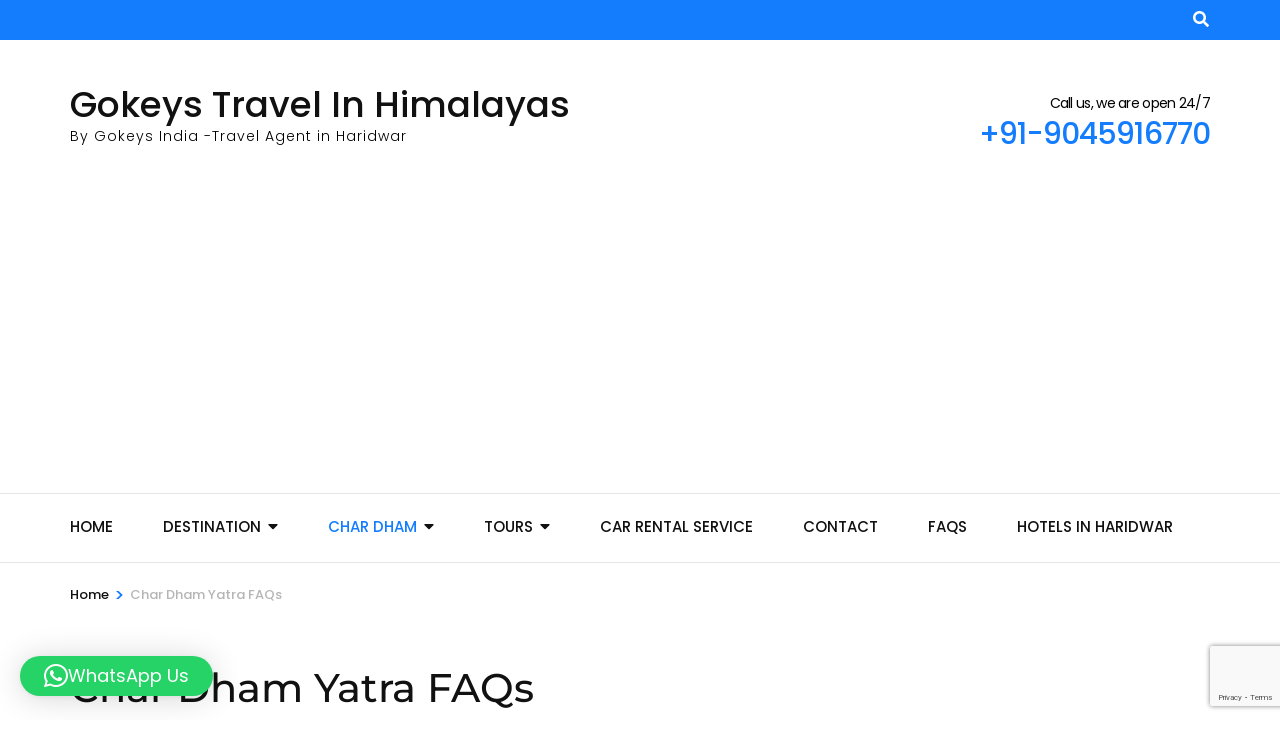

--- FILE ---
content_type: text/html; charset=UTF-8
request_url: https://gokeys.in/char-dham-yatra-faqs/
body_size: 30763
content:
    <!DOCTYPE html>
    <html lang="en-US" prefix="og: https://ogp.me/ns#">
    <head itemscope itemtype="https://schema.org/WebSite">

    <meta charset="UTF-8">
    <meta name="viewport" content="width=device-width, initial-scale=1">
    <link rel="profile" href="http://gmpg.org/xfn/11">
    <link rel="preload" href="https://gokeys.in/wp-content/fonts/montserrat/JTUSjIg1_i6t8kCHKm459Wlhyw.woff2" as="font" type="font/woff2" crossorigin><link rel="preload" href="https://gokeys.in/wp-content/fonts/poppins/pxiByp8kv8JHgFVrLBT5Z1xlFQ.woff2" as="font" type="font/woff2" crossorigin>
<!-- Search Engine Optimization by Rank Math - https://rankmath.com/ -->
<title>Char Dham Yatra FAQs - Gokeys Travel In Himalayas</title>
<meta name="description" content="Char Dham Yatra Faqs are most important things you need to know before planning a trip to Char Dham Yatra, you can check Char Dham details here."/>
<meta name="robots" content="follow, index, max-snippet:-1, max-video-preview:-1, max-image-preview:large"/>
<link rel="canonical" href="https://gokeys.in/char-dham-yatra-faqs/" />
<meta property="og:locale" content="en_US" />
<meta property="og:type" content="article" />
<meta property="og:title" content="Char Dham Yatra FAQs - Gokeys Travel In Himalayas" />
<meta property="og:description" content="Char Dham Yatra Faqs are most important things you need to know before planning a trip to Char Dham Yatra, you can check Char Dham details here." />
<meta property="og:url" content="https://gokeys.in/char-dham-yatra-faqs/" />
<meta property="og:site_name" content="Gokeys Travel In Himalayas" />
<meta property="og:updated_time" content="2025-04-06T13:50:07+05:30" />
<meta property="og:image" content="https://gokeys.in/wp-content/uploads/2022/11/20221118_091934-1024x473.jpg" />
<meta property="og:image:secure_url" content="https://gokeys.in/wp-content/uploads/2022/11/20221118_091934-1024x473.jpg" />
<meta property="og:image:width" content="910" />
<meta property="og:image:height" content="420" />
<meta property="og:image:alt" content="char-dham-yatra-faqs" />
<meta property="og:image:type" content="image/jpeg" />
<meta name="twitter:card" content="summary_large_image" />
<meta name="twitter:title" content="Char Dham Yatra FAQs - Gokeys Travel In Himalayas" />
<meta name="twitter:description" content="Char Dham Yatra Faqs are most important things you need to know before planning a trip to Char Dham Yatra, you can check Char Dham details here." />
<meta name="twitter:image" content="https://gokeys.in/wp-content/uploads/2022/11/20221118_091934-1024x473.jpg" />
<meta name="twitter:label1" content="Time to read" />
<meta name="twitter:data1" content="6 minutes" />
<script type="application/ld+json" class="rank-math-schema">{"@context":"https://schema.org","@graph":[{"@type":"Place","@id":"https://gokeys.in/#place","address":{"@type":"PostalAddress","streetAddress":"4th Shop, Zila Panchayat Market, Railway Road","addressLocality":"Haridwar","addressRegion":"Uttarakhand","postalCode":"249401","addressCountry":"IN"}},{"@type":["TravelAgency","Organization"],"@id":"https://gokeys.in/#organization","name":"Gokeys Travel In Himalayas","url":"https://gokeys.in","email":"gokeysindia@gmail.com","address":{"@type":"PostalAddress","streetAddress":"4th Shop, Zila Panchayat Market, Railway Road","addressLocality":"Haridwar","addressRegion":"Uttarakhand","postalCode":"249401","addressCountry":"IN"},"logo":{"@type":"ImageObject","@id":"https://gokeys.in/#logo","url":"https://gokeys.in/wp-content/uploads/2022/11/gokeys-512px.jpg","contentUrl":"https://gokeys.in/wp-content/uploads/2022/11/gokeys-512px.jpg","caption":"Gokeys Travel In Himalayas","inLanguage":"en-US","width":"512","height":"512"},"priceRange":"$$$","openingHours":["Monday,Tuesday,Wednesday,Thursday,Friday,Saturday 08:00-22:00","Sunday 09:00-22:00"],"description":"Gokeys Haridwar/ Gokeys India is one of the Best travel Agency in Haridwar, Uttarakhand. We offers various Tour Packages, Transportation Services, Helicopter Tickets for Kedarnath Dham, Helicopter for Char Dham yatra, Flight Tickets, Bus Tickets etc. We have already serves many customers who have enjoyed their trip and now its your turn to Book a trip with us and enjoy your holidays in North India. Gokeys is Based on Haridwar but we are working to reach everywhere in India, so we can offers various travel deals to all over India customers. We have our own fleet of transportation under the Name of Travel In Himalayas, and we have a 24X7 dedicated team to look after your tour package. Enjoy your holidays with Gokeys.","legalName":"Gokeys India","location":{"@id":"https://gokeys.in/#place"},"image":{"@id":"https://gokeys.in/#logo"},"telephone":"9045916770"},{"@type":"WebSite","@id":"https://gokeys.in/#website","url":"https://gokeys.in","name":"Gokeys Travel In Himalayas","alternateName":"Gokeys India","publisher":{"@id":"https://gokeys.in/#organization"},"inLanguage":"en-US"},{"@type":"ImageObject","@id":"https://gokeys.in/wp-content/uploads/2022/11/20221118_091934-scaled.jpg","url":"https://gokeys.in/wp-content/uploads/2022/11/20221118_091934-scaled.jpg","width":"2560","height":"1183","caption":"char-dham-yatra-faqs","inLanguage":"en-US"},{"@type":"BreadcrumbList","@id":"https://gokeys.in/char-dham-yatra-faqs/#breadcrumb","itemListElement":[{"@type":"ListItem","position":"1","item":{"@id":"https://gokeys.in","name":"Home"}},{"@type":"ListItem","position":"2","item":{"@id":"https://gokeys.in/char-dham-yatra-faqs/","name":"Char Dham Yatra FAQs"}}]},{"@type":"FAQPage","@id":"https://gokeys.in/char-dham-yatra-faqs/#webpage","url":"https://gokeys.in/char-dham-yatra-faqs/","name":"Char Dham Yatra FAQs - Gokeys Travel In Himalayas","datePublished":"2022-12-04T12:56:05+05:30","dateModified":"2025-04-06T13:50:07+05:30","isPartOf":{"@id":"https://gokeys.in/#website"},"primaryImageOfPage":{"@id":"https://gokeys.in/wp-content/uploads/2022/11/20221118_091934-scaled.jpg"},"inLanguage":"en-US","breadcrumb":{"@id":"https://gokeys.in/char-dham-yatra-faqs/#breadcrumb"},"mainEntity":[{"@type":"Question","url":"https://gokeys.in/char-dham-yatra-faqs/#faq-question-1670134701635","name":"What is the Correct Order of Visiting Char Dham?","acceptedAnswer":{"@type":"Answer","text":"Char Dham Yatra correct order or you should visit Char Dham in Yamunotri, Gangotri, Kedarnath and Badrinath order. "}},{"@type":"Question","url":"https://gokeys.in/char-dham-yatra-faqs/#faq-question-1670134971989","name":"What is Char Dham Yatra?","acceptedAnswer":{"@type":"Answer","text":"Char Dham Yatra is one of the most sacred yatra for four temples Badrinath, Kedarnath, Gangotri and Yamunotri Dham. Which are located in Uttarakhand. As per the legends in Hindu religion one should visit Char Dham Yatra in lifetime to get Moksha."}},{"@type":"Question","url":"https://gokeys.in/char-dham-yatra-faqs/#faq-question-1670135085625","name":"When Char Dham Yatra Starts?","acceptedAnswer":{"@type":"Answer","text":"Char Dham Yatra starts in summer season means from April-May months and closed during Oct-Nov Months in winter season."}},{"@type":"Question","url":"https://gokeys.in/char-dham-yatra-faqs/#faq-question-1670135132424","name":"How many days are required for Char Dham yatra?","acceptedAnswer":{"@type":"Answer","text":"Char Dham Yatra minimum require 9 days to complete from Haridwar to Haridwar via road transportation. Or you can complete in 4 Days with helicopter from Dehradun."}},{"@type":"Question","url":"https://gokeys.in/char-dham-yatra-faqs/#faq-question-1670135196292","name":"What's Char Dham yatra Opening and closing date in 2023?","acceptedAnswer":{"@type":"Answer","text":"<a href=\"https://gokeys.in/char-dham-yatra-opening-dates-2023/\" target=\"_blank\" data-type=\"page\" data-id=\"10958\" rel=\"noreferrer noopener\">Char Dham Yatra Opening Dates 2023</a> are 22nd April 2023 and closing date is near Diwali festinal of 2023."}},{"@type":"Question","url":"https://gokeys.in/char-dham-yatra-faqs/#faq-question-1670135274518","name":"How is weather of Char Dham?","acceptedAnswer":{"@type":"Answer","text":"Char Dham weather is good means not so cold and not so hot. Check full details - <a href=\"https://gokeys.in/char-dham-weather-tourist-information/\" target=\"_blank\" data-type=\"page\" data-id=\"11069\" rel=\"noreferrer noopener\">Char Dham weather details</a>"}},{"@type":"Question","url":"https://gokeys.in/char-dham-yatra-faqs/#faq-question-1670135334950","name":"Which Dham I should visit first?","acceptedAnswer":{"@type":"Answer","text":"If you are planning Char Dham Yatra, then you can start from Yamunotri Dham."}},{"@type":"Question","url":"https://gokeys.in/char-dham-yatra-faqs/#faq-question-1670135396831","name":"What Should I wear on Char Dham Yatra?","acceptedAnswer":{"@type":"Answer","text":"Clothing for Char Dham yatra is warm cloths and full cloths, Pants, Sweaters, Coat, Dhoti, Lower and good trekking shoes for Kedarnath Dham and Yamunotri Dham. But attire should be good because you are visiting temples. "}},{"@type":"Question","url":"https://gokeys.in/char-dham-yatra-faqs/#faq-question-1670135561947","name":"Are there any toilets in Kedarnath Trek?","acceptedAnswer":{"@type":"Answer","text":"Yes, there are toilets available in various place during Kedarnath Dham trek."}},{"@type":"Question","url":"https://gokeys.in/char-dham-yatra-faqs/#faq-question-1670135624969","name":"How to do Char Dham Yatra?","acceptedAnswer":{"@type":"Answer","text":"You can start your Char Dham yatra from Haridwar or Rishikesh, its takes around 9-10 Days to complete the Yatra. So, you must have prepared accordingly. For every Char Dham temple there are 2 Nights in the route. "}},{"@type":"Question","url":"https://gokeys.in/char-dham-yatra-faqs/#faq-question-1670135753569","name":"How to plan Char Dham yatra trip?","acceptedAnswer":{"@type":"Answer","text":"You can plan Char Dham yatra in May-June month because it's the best time to visit Char Dham's. Char Dham yatra takes 9-10 days from Haridwar, so if you are coming from Mumbai/Kolkata/Pune or any other cities you must have keep some days extra to complete the Char Dham. For <strong>Char Dham Yatra Booking</strong> you can send us your query, and we will make a perfect Char Dham yatra trip for you."}},{"@type":"Question","url":"https://gokeys.in/char-dham-yatra-faqs/#faq-question-1670135883647","name":"Can we do Char Dham yatra via helicopter?","acceptedAnswer":{"@type":"Answer","text":"Yes, <a href=\"https://gokeys.in/trip/chardham-helicopter-package-from-dehradun/\" target=\"_blank\" data-type=\"trip\" data-id=\"11157\" rel=\"noreferrer noopener\">Char Dham Yatra Helicopter Package</a> is available with us, It starts from Dehradun Helipad and the tour takes total 5 Days to complete."}},{"@type":"Question","url":"https://gokeys.in/char-dham-yatra-faqs/#faq-question-1670135971449","name":"How long is Kedarnath and Yamunotri Dham Trek?","acceptedAnswer":{"@type":"Answer","text":"Kedarnath Dham trek is around 20 Kms from Gaurikund and Yamunotri Dham trek is about 6 Kms from Jankichatti. "}},{"@type":"Question","url":"https://gokeys.in/char-dham-yatra-faqs/#faq-question-1670136034260","name":"What are the other facilities available if you don't want to trek Kedarnath and Yamunotri Dham?","acceptedAnswer":{"@type":"Answer","text":"Yeah, there are Pony, Palki, Doli available in Yamunotri and Kedarnath Dham. As well Helicopter ride is also available in Kedarnath Dham."}},{"@type":"Question","url":"https://gokeys.in/char-dham-yatra-faqs/#faq-question-1670136092273","name":"How is the road condition for Char Dham routes?","acceptedAnswer":{"@type":"Answer","text":"Road's condition is good and it's still in construction in some places. The Char Dham Pariyojana is started for best Char Dham roads, so don't need to worry about roads. "}},{"@type":"Question","url":"https://gokeys.in/char-dham-yatra-faqs/#faq-question-1670136158711","name":"Is Char Dham Yatra Difficult?","acceptedAnswer":{"@type":"Answer","text":"Yes, Char Dham's are located in Hills of Uttarakhand at the elevation of more than 13-14K feet above from sea level. Also, in Kedarnath and Yamunotri Dham there is trek of 20 and 6 Kms respectively."}},{"@type":"Question","url":"https://gokeys.in/char-dham-yatra-faqs/#faq-question-1670136248475","name":"Which Dham is difficult in Char Dham yatra?","acceptedAnswer":{"@type":"Answer","text":"We cannot say which is difficult, but for Kedarnath Dham its about 20 Kms trekking route but also there is facility of Helicopter ride, Pony, Palki, Doli etc."}},{"@type":"Question","url":"https://gokeys.in/char-dham-yatra-faqs/#faq-question-1670136304439","name":"What happens if you do Char Dham Yatra?","acceptedAnswer":{"@type":"Answer","text":"It is said that if you complete the Char Dham yatra, you will get Moksha."}},{"@type":"Question","url":"https://gokeys.in/char-dham-yatra-faqs/#faq-question-1670136370770","name":"What is the cost of Char Dham Yatra?","acceptedAnswer":{"@type":"Answer","text":"Char Dham yatra cost is applicable according to your tour packages. If you do it via Bus, then the normal cost is 8000/- only transportation but if you want complete package then it starts from 20500/- per person (Minimum 14 Pax) and goes upto lacs of rupees."}},{"@type":"Question","url":"https://gokeys.in/char-dham-yatra-faqs/#faq-question-1670136470343","name":"Is it safe to travel Char Dham Yatra as a solo female traveler?","acceptedAnswer":{"@type":"Answer","text":"Yes, it is safe to travel Char Dham for a solo female traveler, you can plan according like for Accommodations, meals and other. You can also take a bus or join any fixed departure group."}},{"@type":"Question","url":"https://gokeys.in/char-dham-yatra-faqs/#faq-question-1670136551697","name":"Is it allowed to take 1-7 years old Child for Char Dham yatra?","acceptedAnswer":{"@type":"Answer","text":"Yes, you can take child for Char Dham Yatra but make sure that the Char Dham's are located in high elevation, so you must carry warm cloths and medicine as required. "}},{"@type":"Question","url":"https://gokeys.in/char-dham-yatra-faqs/#faq-question-1670136632154","name":"Is Medical certificate required for Char Dham yatra?","acceptedAnswer":{"@type":"Answer","text":"There are no guidelines about medical certificate for Char Dham Yatra, but you must know that Char Dham's are located at high elevation, so keep some necessary medicine with you if applicable."}},{"@type":"Question","url":"https://gokeys.in/char-dham-yatra-faqs/#faq-question-1670136714332","name":"Which Dham is oldest in Char Dham?","acceptedAnswer":{"@type":"Answer","text":"Badrinath Dham is oldest Dham in Char Dham's of Uttarakhand."}},{"@type":"Question","url":"https://gokeys.in/char-dham-yatra-faqs/#faq-question-1670136754917","name":"Is there any Registration required for Char Dham Yatra?","acceptedAnswer":{"@type":"Answer","text":"yes, for Char Dham Yatra you must register yourself in Char Dham yatra registration portal. Please refer <a href=\"https://gokeys.in/char-dham-yatra-registration-e-pass-online/\" data-type=\"page\" data-id=\"11151\" target=\"_blank\" rel=\"noreferrer noopener\">Char Dham yatra registration E pass details</a> for more details."}},{"@type":"Question","url":"https://gokeys.in/char-dham-yatra-faqs/#faq-question-1670136881309","name":"How to do Char Dham Yatra registration?","acceptedAnswer":{"@type":"Answer","text":"Char Dham yatra registration is available online through web portal and also through offline in Uttarakhand tourism counter."}},{"@type":"Question","url":"https://gokeys.in/char-dham-yatra-faqs/#faq-question-1670136923327","name":"How many days enough for Kedarnath Dham yatra?","acceptedAnswer":{"@type":"Answer","text":"3 Days are required for one to complete any Single Dham Yatra. So, minimum 3 days are required to complete Kedarnath Dham Yatra."}},{"@type":"Question","url":"https://gokeys.in/char-dham-yatra-faqs/#faq-question-1670136990323","name":"Is Phone allowed in Kedarnath Temple?","acceptedAnswer":{"@type":"Answer","text":"Yes, you can take your phone in or around Kedarnath temple but inside temple photography is not allowed."}},{"@type":"Question","url":"https://gokeys.in/char-dham-yatra-faqs/#faq-question-1670137039076","name":"Can we go Char Dham yatra by our own car?","acceptedAnswer":{"@type":"Answer","text":"Yes, but you must have driving experiences in Hills Road."}},{"@type":"Question","url":"https://gokeys.in/char-dham-yatra-faqs/#faq-question-1670137112182","name":"Where to Book Helicopter ticket for Kedarnath Yatra?","acceptedAnswer":{"@type":"Answer","text":"Kedarnath Helicopter Tickets are available online via the official website of heliservices in Uttarakhand. You can book Kedarnath Heli ticket from there. "}},{"@type":"Question","url":"https://gokeys.in/char-dham-yatra-faqs/#faq-question-1670137173660","name":"Is there any Char Dham yatra tour package by train?","acceptedAnswer":{"@type":"Answer","text":"No, means there are no trains to Char Dham locations, you can only reach Haridwar, Rishikesh via trains then you have to take a taxicab from there. But the railway line for various locations in Uttarakhand is under process and after 2024 you will be able to reach near the Dham's via train."}},{"@type":"Question","url":"https://gokeys.in/char-dham-yatra-faqs/#faq-question-1670137316240","name":"Who is the Best Travel agent for Char Dham yatra?","acceptedAnswer":{"@type":"Answer","text":"Gokeys Haridwar is one of the best Travel Agency for Char Dham yatra tour packages from Haridwar. You can also book <a href=\"https://gokeys.in/trip/char-dham-yatra-from-delhi-12-days/\" target=\"_blank\" data-type=\"trip\" data-id=\"11127\" rel=\"noreferrer noopener\">Char Dham Yatra trip from Delhi</a> with us."}},{"@type":"Question","url":"https://gokeys.in/char-dham-yatra-faqs/#faq-question-1670137402899","name":"Who is the best Taxi Service provider in Haridwar for Char Dham Yatra?","acceptedAnswer":{"@type":"Answer","text":"We Gokeys Haridwar provides best taxi services for haridwar and whole Uttarakhand. we have our own fleet of various cabs and you can book a taxi from us for Char Dham Yatra."}},{"@type":"Question","url":"https://gokeys.in/char-dham-yatra-faqs/#faq-question-1670137458066","name":"How to send enquiry for Char Dham yatra to Gokeys Haridwar?","acceptedAnswer":{"@type":"Answer","text":"You can simply send us enquiry by given travel quotes box on right side or you can send mail us at gokeysindia@gmail.com, helpdesk@gokeys.in or call us at +91-9045916770, +91-7830718680. "}}]}]}</script>
<!-- /Rank Math WordPress SEO plugin -->

<link rel='dns-prefetch' href='//www.googletagmanager.com' />
<link rel='dns-prefetch' href='//pagead2.googlesyndication.com' />
<link rel="alternate" type="application/rss+xml" title="Gokeys Travel In Himalayas &raquo; Feed" href="https://gokeys.in/feed/" />
<link rel="alternate" type="application/rss+xml" title="Gokeys Travel In Himalayas &raquo; Comments Feed" href="https://gokeys.in/comments/feed/" />
<link rel="alternate" title="oEmbed (JSON)" type="application/json+oembed" href="https://gokeys.in/wp-json/oembed/1.0/embed?url=https%3A%2F%2Fgokeys.in%2Fchar-dham-yatra-faqs%2F" />
<link rel="alternate" title="oEmbed (XML)" type="text/xml+oembed" href="https://gokeys.in/wp-json/oembed/1.0/embed?url=https%3A%2F%2Fgokeys.in%2Fchar-dham-yatra-faqs%2F&#038;format=xml" />
<link rel="alternate" type="application/rss+xml" title="Gokeys Travel In Himalayas &raquo; Stories Feed" href="https://gokeys.in/web-stories/feed/"><style id='wp-img-auto-sizes-contain-inline-css' type='text/css'>
img:is([sizes=auto i],[sizes^="auto," i]){contain-intrinsic-size:3000px 1500px}
/*# sourceURL=wp-img-auto-sizes-contain-inline-css */
</style>
<style id='wp-emoji-styles-inline-css' type='text/css'>

	img.wp-smiley, img.emoji {
		display: inline !important;
		border: none !important;
		box-shadow: none !important;
		height: 1em !important;
		width: 1em !important;
		margin: 0 0.07em !important;
		vertical-align: -0.1em !important;
		background: none !important;
		padding: 0 !important;
	}
/*# sourceURL=wp-emoji-styles-inline-css */
</style>
<style id='wp-block-library-inline-css' type='text/css'>
:root{--wp-block-synced-color:#7a00df;--wp-block-synced-color--rgb:122,0,223;--wp-bound-block-color:var(--wp-block-synced-color);--wp-editor-canvas-background:#ddd;--wp-admin-theme-color:#007cba;--wp-admin-theme-color--rgb:0,124,186;--wp-admin-theme-color-darker-10:#006ba1;--wp-admin-theme-color-darker-10--rgb:0,107,160.5;--wp-admin-theme-color-darker-20:#005a87;--wp-admin-theme-color-darker-20--rgb:0,90,135;--wp-admin-border-width-focus:2px}@media (min-resolution:192dpi){:root{--wp-admin-border-width-focus:1.5px}}.wp-element-button{cursor:pointer}:root .has-very-light-gray-background-color{background-color:#eee}:root .has-very-dark-gray-background-color{background-color:#313131}:root .has-very-light-gray-color{color:#eee}:root .has-very-dark-gray-color{color:#313131}:root .has-vivid-green-cyan-to-vivid-cyan-blue-gradient-background{background:linear-gradient(135deg,#00d084,#0693e3)}:root .has-purple-crush-gradient-background{background:linear-gradient(135deg,#34e2e4,#4721fb 50%,#ab1dfe)}:root .has-hazy-dawn-gradient-background{background:linear-gradient(135deg,#faaca8,#dad0ec)}:root .has-subdued-olive-gradient-background{background:linear-gradient(135deg,#fafae1,#67a671)}:root .has-atomic-cream-gradient-background{background:linear-gradient(135deg,#fdd79a,#004a59)}:root .has-nightshade-gradient-background{background:linear-gradient(135deg,#330968,#31cdcf)}:root .has-midnight-gradient-background{background:linear-gradient(135deg,#020381,#2874fc)}:root{--wp--preset--font-size--normal:16px;--wp--preset--font-size--huge:42px}.has-regular-font-size{font-size:1em}.has-larger-font-size{font-size:2.625em}.has-normal-font-size{font-size:var(--wp--preset--font-size--normal)}.has-huge-font-size{font-size:var(--wp--preset--font-size--huge)}.has-text-align-center{text-align:center}.has-text-align-left{text-align:left}.has-text-align-right{text-align:right}.has-fit-text{white-space:nowrap!important}#end-resizable-editor-section{display:none}.aligncenter{clear:both}.items-justified-left{justify-content:flex-start}.items-justified-center{justify-content:center}.items-justified-right{justify-content:flex-end}.items-justified-space-between{justify-content:space-between}.screen-reader-text{border:0;clip-path:inset(50%);height:1px;margin:-1px;overflow:hidden;padding:0;position:absolute;width:1px;word-wrap:normal!important}.screen-reader-text:focus{background-color:#ddd;clip-path:none;color:#444;display:block;font-size:1em;height:auto;left:5px;line-height:normal;padding:15px 23px 14px;text-decoration:none;top:5px;width:auto;z-index:100000}html :where(.has-border-color){border-style:solid}html :where([style*=border-top-color]){border-top-style:solid}html :where([style*=border-right-color]){border-right-style:solid}html :where([style*=border-bottom-color]){border-bottom-style:solid}html :where([style*=border-left-color]){border-left-style:solid}html :where([style*=border-width]){border-style:solid}html :where([style*=border-top-width]){border-top-style:solid}html :where([style*=border-right-width]){border-right-style:solid}html :where([style*=border-bottom-width]){border-bottom-style:solid}html :where([style*=border-left-width]){border-left-style:solid}html :where(img[class*=wp-image-]){height:auto;max-width:100%}:where(figure){margin:0 0 1em}html :where(.is-position-sticky){--wp-admin--admin-bar--position-offset:var(--wp-admin--admin-bar--height,0px)}@media screen and (max-width:600px){html :where(.is-position-sticky){--wp-admin--admin-bar--position-offset:0px}}

/*# sourceURL=wp-block-library-inline-css */
</style><style id='wp-block-heading-inline-css' type='text/css'>
h1:where(.wp-block-heading).has-background,h2:where(.wp-block-heading).has-background,h3:where(.wp-block-heading).has-background,h4:where(.wp-block-heading).has-background,h5:where(.wp-block-heading).has-background,h6:where(.wp-block-heading).has-background{padding:1.25em 2.375em}h1.has-text-align-left[style*=writing-mode]:where([style*=vertical-lr]),h1.has-text-align-right[style*=writing-mode]:where([style*=vertical-rl]),h2.has-text-align-left[style*=writing-mode]:where([style*=vertical-lr]),h2.has-text-align-right[style*=writing-mode]:where([style*=vertical-rl]),h3.has-text-align-left[style*=writing-mode]:where([style*=vertical-lr]),h3.has-text-align-right[style*=writing-mode]:where([style*=vertical-rl]),h4.has-text-align-left[style*=writing-mode]:where([style*=vertical-lr]),h4.has-text-align-right[style*=writing-mode]:where([style*=vertical-rl]),h5.has-text-align-left[style*=writing-mode]:where([style*=vertical-lr]),h5.has-text-align-right[style*=writing-mode]:where([style*=vertical-rl]),h6.has-text-align-left[style*=writing-mode]:where([style*=vertical-lr]),h6.has-text-align-right[style*=writing-mode]:where([style*=vertical-rl]){rotate:180deg}
/*# sourceURL=https://gokeys.in/wp-includes/blocks/heading/style.min.css */
</style>
<style id='wp-block-image-inline-css' type='text/css'>
.wp-block-image>a,.wp-block-image>figure>a{display:inline-block}.wp-block-image img{box-sizing:border-box;height:auto;max-width:100%;vertical-align:bottom}@media not (prefers-reduced-motion){.wp-block-image img.hide{visibility:hidden}.wp-block-image img.show{animation:show-content-image .4s}}.wp-block-image[style*=border-radius] img,.wp-block-image[style*=border-radius]>a{border-radius:inherit}.wp-block-image.has-custom-border img{box-sizing:border-box}.wp-block-image.aligncenter{text-align:center}.wp-block-image.alignfull>a,.wp-block-image.alignwide>a{width:100%}.wp-block-image.alignfull img,.wp-block-image.alignwide img{height:auto;width:100%}.wp-block-image .aligncenter,.wp-block-image .alignleft,.wp-block-image .alignright,.wp-block-image.aligncenter,.wp-block-image.alignleft,.wp-block-image.alignright{display:table}.wp-block-image .aligncenter>figcaption,.wp-block-image .alignleft>figcaption,.wp-block-image .alignright>figcaption,.wp-block-image.aligncenter>figcaption,.wp-block-image.alignleft>figcaption,.wp-block-image.alignright>figcaption{caption-side:bottom;display:table-caption}.wp-block-image .alignleft{float:left;margin:.5em 1em .5em 0}.wp-block-image .alignright{float:right;margin:.5em 0 .5em 1em}.wp-block-image .aligncenter{margin-left:auto;margin-right:auto}.wp-block-image :where(figcaption){margin-bottom:1em;margin-top:.5em}.wp-block-image.is-style-circle-mask img{border-radius:9999px}@supports ((-webkit-mask-image:none) or (mask-image:none)) or (-webkit-mask-image:none){.wp-block-image.is-style-circle-mask img{border-radius:0;-webkit-mask-image:url('data:image/svg+xml;utf8,<svg viewBox="0 0 100 100" xmlns="http://www.w3.org/2000/svg"><circle cx="50" cy="50" r="50"/></svg>');mask-image:url('data:image/svg+xml;utf8,<svg viewBox="0 0 100 100" xmlns="http://www.w3.org/2000/svg"><circle cx="50" cy="50" r="50"/></svg>');mask-mode:alpha;-webkit-mask-position:center;mask-position:center;-webkit-mask-repeat:no-repeat;mask-repeat:no-repeat;-webkit-mask-size:contain;mask-size:contain}}:root :where(.wp-block-image.is-style-rounded img,.wp-block-image .is-style-rounded img){border-radius:9999px}.wp-block-image figure{margin:0}.wp-lightbox-container{display:flex;flex-direction:column;position:relative}.wp-lightbox-container img{cursor:zoom-in}.wp-lightbox-container img:hover+button{opacity:1}.wp-lightbox-container button{align-items:center;backdrop-filter:blur(16px) saturate(180%);background-color:#5a5a5a40;border:none;border-radius:4px;cursor:zoom-in;display:flex;height:20px;justify-content:center;opacity:0;padding:0;position:absolute;right:16px;text-align:center;top:16px;width:20px;z-index:100}@media not (prefers-reduced-motion){.wp-lightbox-container button{transition:opacity .2s ease}}.wp-lightbox-container button:focus-visible{outline:3px auto #5a5a5a40;outline:3px auto -webkit-focus-ring-color;outline-offset:3px}.wp-lightbox-container button:hover{cursor:pointer;opacity:1}.wp-lightbox-container button:focus{opacity:1}.wp-lightbox-container button:focus,.wp-lightbox-container button:hover,.wp-lightbox-container button:not(:hover):not(:active):not(.has-background){background-color:#5a5a5a40;border:none}.wp-lightbox-overlay{box-sizing:border-box;cursor:zoom-out;height:100vh;left:0;overflow:hidden;position:fixed;top:0;visibility:hidden;width:100%;z-index:100000}.wp-lightbox-overlay .close-button{align-items:center;cursor:pointer;display:flex;justify-content:center;min-height:40px;min-width:40px;padding:0;position:absolute;right:calc(env(safe-area-inset-right) + 16px);top:calc(env(safe-area-inset-top) + 16px);z-index:5000000}.wp-lightbox-overlay .close-button:focus,.wp-lightbox-overlay .close-button:hover,.wp-lightbox-overlay .close-button:not(:hover):not(:active):not(.has-background){background:none;border:none}.wp-lightbox-overlay .lightbox-image-container{height:var(--wp--lightbox-container-height);left:50%;overflow:hidden;position:absolute;top:50%;transform:translate(-50%,-50%);transform-origin:top left;width:var(--wp--lightbox-container-width);z-index:9999999999}.wp-lightbox-overlay .wp-block-image{align-items:center;box-sizing:border-box;display:flex;height:100%;justify-content:center;margin:0;position:relative;transform-origin:0 0;width:100%;z-index:3000000}.wp-lightbox-overlay .wp-block-image img{height:var(--wp--lightbox-image-height);min-height:var(--wp--lightbox-image-height);min-width:var(--wp--lightbox-image-width);width:var(--wp--lightbox-image-width)}.wp-lightbox-overlay .wp-block-image figcaption{display:none}.wp-lightbox-overlay button{background:none;border:none}.wp-lightbox-overlay .scrim{background-color:#fff;height:100%;opacity:.9;position:absolute;width:100%;z-index:2000000}.wp-lightbox-overlay.active{visibility:visible}@media not (prefers-reduced-motion){.wp-lightbox-overlay.active{animation:turn-on-visibility .25s both}.wp-lightbox-overlay.active img{animation:turn-on-visibility .35s both}.wp-lightbox-overlay.show-closing-animation:not(.active){animation:turn-off-visibility .35s both}.wp-lightbox-overlay.show-closing-animation:not(.active) img{animation:turn-off-visibility .25s both}.wp-lightbox-overlay.zoom.active{animation:none;opacity:1;visibility:visible}.wp-lightbox-overlay.zoom.active .lightbox-image-container{animation:lightbox-zoom-in .4s}.wp-lightbox-overlay.zoom.active .lightbox-image-container img{animation:none}.wp-lightbox-overlay.zoom.active .scrim{animation:turn-on-visibility .4s forwards}.wp-lightbox-overlay.zoom.show-closing-animation:not(.active){animation:none}.wp-lightbox-overlay.zoom.show-closing-animation:not(.active) .lightbox-image-container{animation:lightbox-zoom-out .4s}.wp-lightbox-overlay.zoom.show-closing-animation:not(.active) .lightbox-image-container img{animation:none}.wp-lightbox-overlay.zoom.show-closing-animation:not(.active) .scrim{animation:turn-off-visibility .4s forwards}}@keyframes show-content-image{0%{visibility:hidden}99%{visibility:hidden}to{visibility:visible}}@keyframes turn-on-visibility{0%{opacity:0}to{opacity:1}}@keyframes turn-off-visibility{0%{opacity:1;visibility:visible}99%{opacity:0;visibility:visible}to{opacity:0;visibility:hidden}}@keyframes lightbox-zoom-in{0%{transform:translate(calc((-100vw + var(--wp--lightbox-scrollbar-width))/2 + var(--wp--lightbox-initial-left-position)),calc(-50vh + var(--wp--lightbox-initial-top-position))) scale(var(--wp--lightbox-scale))}to{transform:translate(-50%,-50%) scale(1)}}@keyframes lightbox-zoom-out{0%{transform:translate(-50%,-50%) scale(1);visibility:visible}99%{visibility:visible}to{transform:translate(calc((-100vw + var(--wp--lightbox-scrollbar-width))/2 + var(--wp--lightbox-initial-left-position)),calc(-50vh + var(--wp--lightbox-initial-top-position))) scale(var(--wp--lightbox-scale));visibility:hidden}}
/*# sourceURL=https://gokeys.in/wp-includes/blocks/image/style.min.css */
</style>
<style id='wp-block-paragraph-inline-css' type='text/css'>
.is-small-text{font-size:.875em}.is-regular-text{font-size:1em}.is-large-text{font-size:2.25em}.is-larger-text{font-size:3em}.has-drop-cap:not(:focus):first-letter{float:left;font-size:8.4em;font-style:normal;font-weight:100;line-height:.68;margin:.05em .1em 0 0;text-transform:uppercase}body.rtl .has-drop-cap:not(:focus):first-letter{float:none;margin-left:.1em}p.has-drop-cap.has-background{overflow:hidden}:root :where(p.has-background){padding:1.25em 2.375em}:where(p.has-text-color:not(.has-link-color)) a{color:inherit}p.has-text-align-left[style*="writing-mode:vertical-lr"],p.has-text-align-right[style*="writing-mode:vertical-rl"]{rotate:180deg}
/*# sourceURL=https://gokeys.in/wp-includes/blocks/paragraph/style.min.css */
</style>
<style id='wp-block-table-inline-css' type='text/css'>
.wp-block-table{overflow-x:auto}.wp-block-table table{border-collapse:collapse;width:100%}.wp-block-table thead{border-bottom:3px solid}.wp-block-table tfoot{border-top:3px solid}.wp-block-table td,.wp-block-table th{border:1px solid;padding:.5em}.wp-block-table .has-fixed-layout{table-layout:fixed;width:100%}.wp-block-table .has-fixed-layout td,.wp-block-table .has-fixed-layout th{word-break:break-word}.wp-block-table.aligncenter,.wp-block-table.alignleft,.wp-block-table.alignright{display:table;width:auto}.wp-block-table.aligncenter td,.wp-block-table.aligncenter th,.wp-block-table.alignleft td,.wp-block-table.alignleft th,.wp-block-table.alignright td,.wp-block-table.alignright th{word-break:break-word}.wp-block-table .has-subtle-light-gray-background-color{background-color:#f3f4f5}.wp-block-table .has-subtle-pale-green-background-color{background-color:#e9fbe5}.wp-block-table .has-subtle-pale-blue-background-color{background-color:#e7f5fe}.wp-block-table .has-subtle-pale-pink-background-color{background-color:#fcf0ef}.wp-block-table.is-style-stripes{background-color:initial;border-collapse:inherit;border-spacing:0}.wp-block-table.is-style-stripes tbody tr:nth-child(odd){background-color:#f0f0f0}.wp-block-table.is-style-stripes.has-subtle-light-gray-background-color tbody tr:nth-child(odd){background-color:#f3f4f5}.wp-block-table.is-style-stripes.has-subtle-pale-green-background-color tbody tr:nth-child(odd){background-color:#e9fbe5}.wp-block-table.is-style-stripes.has-subtle-pale-blue-background-color tbody tr:nth-child(odd){background-color:#e7f5fe}.wp-block-table.is-style-stripes.has-subtle-pale-pink-background-color tbody tr:nth-child(odd){background-color:#fcf0ef}.wp-block-table.is-style-stripes td,.wp-block-table.is-style-stripes th{border-color:#0000}.wp-block-table.is-style-stripes{border-bottom:1px solid #f0f0f0}.wp-block-table .has-border-color td,.wp-block-table .has-border-color th,.wp-block-table .has-border-color tr,.wp-block-table .has-border-color>*{border-color:inherit}.wp-block-table table[style*=border-top-color] tr:first-child,.wp-block-table table[style*=border-top-color] tr:first-child td,.wp-block-table table[style*=border-top-color] tr:first-child th,.wp-block-table table[style*=border-top-color]>*,.wp-block-table table[style*=border-top-color]>* td,.wp-block-table table[style*=border-top-color]>* th{border-top-color:inherit}.wp-block-table table[style*=border-top-color] tr:not(:first-child){border-top-color:initial}.wp-block-table table[style*=border-right-color] td:last-child,.wp-block-table table[style*=border-right-color] th,.wp-block-table table[style*=border-right-color] tr,.wp-block-table table[style*=border-right-color]>*{border-right-color:inherit}.wp-block-table table[style*=border-bottom-color] tr:last-child,.wp-block-table table[style*=border-bottom-color] tr:last-child td,.wp-block-table table[style*=border-bottom-color] tr:last-child th,.wp-block-table table[style*=border-bottom-color]>*,.wp-block-table table[style*=border-bottom-color]>* td,.wp-block-table table[style*=border-bottom-color]>* th{border-bottom-color:inherit}.wp-block-table table[style*=border-bottom-color] tr:not(:last-child){border-bottom-color:initial}.wp-block-table table[style*=border-left-color] td:first-child,.wp-block-table table[style*=border-left-color] th,.wp-block-table table[style*=border-left-color] tr,.wp-block-table table[style*=border-left-color]>*{border-left-color:inherit}.wp-block-table table[style*=border-style] td,.wp-block-table table[style*=border-style] th,.wp-block-table table[style*=border-style] tr,.wp-block-table table[style*=border-style]>*{border-style:inherit}.wp-block-table table[style*=border-width] td,.wp-block-table table[style*=border-width] th,.wp-block-table table[style*=border-width] tr,.wp-block-table table[style*=border-width]>*{border-style:inherit;border-width:inherit}
/*# sourceURL=https://gokeys.in/wp-includes/blocks/table/style.min.css */
</style>
<style id='global-styles-inline-css' type='text/css'>
:root{--wp--preset--aspect-ratio--square: 1;--wp--preset--aspect-ratio--4-3: 4/3;--wp--preset--aspect-ratio--3-4: 3/4;--wp--preset--aspect-ratio--3-2: 3/2;--wp--preset--aspect-ratio--2-3: 2/3;--wp--preset--aspect-ratio--16-9: 16/9;--wp--preset--aspect-ratio--9-16: 9/16;--wp--preset--color--black: #000000;--wp--preset--color--cyan-bluish-gray: #abb8c3;--wp--preset--color--white: #ffffff;--wp--preset--color--pale-pink: #f78da7;--wp--preset--color--vivid-red: #cf2e2e;--wp--preset--color--luminous-vivid-orange: #ff6900;--wp--preset--color--luminous-vivid-amber: #fcb900;--wp--preset--color--light-green-cyan: #7bdcb5;--wp--preset--color--vivid-green-cyan: #00d084;--wp--preset--color--pale-cyan-blue: #8ed1fc;--wp--preset--color--vivid-cyan-blue: #0693e3;--wp--preset--color--vivid-purple: #9b51e0;--wp--preset--gradient--vivid-cyan-blue-to-vivid-purple: linear-gradient(135deg,rgb(6,147,227) 0%,rgb(155,81,224) 100%);--wp--preset--gradient--light-green-cyan-to-vivid-green-cyan: linear-gradient(135deg,rgb(122,220,180) 0%,rgb(0,208,130) 100%);--wp--preset--gradient--luminous-vivid-amber-to-luminous-vivid-orange: linear-gradient(135deg,rgb(252,185,0) 0%,rgb(255,105,0) 100%);--wp--preset--gradient--luminous-vivid-orange-to-vivid-red: linear-gradient(135deg,rgb(255,105,0) 0%,rgb(207,46,46) 100%);--wp--preset--gradient--very-light-gray-to-cyan-bluish-gray: linear-gradient(135deg,rgb(238,238,238) 0%,rgb(169,184,195) 100%);--wp--preset--gradient--cool-to-warm-spectrum: linear-gradient(135deg,rgb(74,234,220) 0%,rgb(151,120,209) 20%,rgb(207,42,186) 40%,rgb(238,44,130) 60%,rgb(251,105,98) 80%,rgb(254,248,76) 100%);--wp--preset--gradient--blush-light-purple: linear-gradient(135deg,rgb(255,206,236) 0%,rgb(152,150,240) 100%);--wp--preset--gradient--blush-bordeaux: linear-gradient(135deg,rgb(254,205,165) 0%,rgb(254,45,45) 50%,rgb(107,0,62) 100%);--wp--preset--gradient--luminous-dusk: linear-gradient(135deg,rgb(255,203,112) 0%,rgb(199,81,192) 50%,rgb(65,88,208) 100%);--wp--preset--gradient--pale-ocean: linear-gradient(135deg,rgb(255,245,203) 0%,rgb(182,227,212) 50%,rgb(51,167,181) 100%);--wp--preset--gradient--electric-grass: linear-gradient(135deg,rgb(202,248,128) 0%,rgb(113,206,126) 100%);--wp--preset--gradient--midnight: linear-gradient(135deg,rgb(2,3,129) 0%,rgb(40,116,252) 100%);--wp--preset--font-size--small: 13px;--wp--preset--font-size--medium: 20px;--wp--preset--font-size--large: 36px;--wp--preset--font-size--x-large: 42px;--wp--preset--spacing--20: 0.44rem;--wp--preset--spacing--30: 0.67rem;--wp--preset--spacing--40: 1rem;--wp--preset--spacing--50: 1.5rem;--wp--preset--spacing--60: 2.25rem;--wp--preset--spacing--70: 3.38rem;--wp--preset--spacing--80: 5.06rem;--wp--preset--shadow--natural: 6px 6px 9px rgba(0, 0, 0, 0.2);--wp--preset--shadow--deep: 12px 12px 50px rgba(0, 0, 0, 0.4);--wp--preset--shadow--sharp: 6px 6px 0px rgba(0, 0, 0, 0.2);--wp--preset--shadow--outlined: 6px 6px 0px -3px rgb(255, 255, 255), 6px 6px rgb(0, 0, 0);--wp--preset--shadow--crisp: 6px 6px 0px rgb(0, 0, 0);}:where(.is-layout-flex){gap: 0.5em;}:where(.is-layout-grid){gap: 0.5em;}body .is-layout-flex{display: flex;}.is-layout-flex{flex-wrap: wrap;align-items: center;}.is-layout-flex > :is(*, div){margin: 0;}body .is-layout-grid{display: grid;}.is-layout-grid > :is(*, div){margin: 0;}:where(.wp-block-columns.is-layout-flex){gap: 2em;}:where(.wp-block-columns.is-layout-grid){gap: 2em;}:where(.wp-block-post-template.is-layout-flex){gap: 1.25em;}:where(.wp-block-post-template.is-layout-grid){gap: 1.25em;}.has-black-color{color: var(--wp--preset--color--black) !important;}.has-cyan-bluish-gray-color{color: var(--wp--preset--color--cyan-bluish-gray) !important;}.has-white-color{color: var(--wp--preset--color--white) !important;}.has-pale-pink-color{color: var(--wp--preset--color--pale-pink) !important;}.has-vivid-red-color{color: var(--wp--preset--color--vivid-red) !important;}.has-luminous-vivid-orange-color{color: var(--wp--preset--color--luminous-vivid-orange) !important;}.has-luminous-vivid-amber-color{color: var(--wp--preset--color--luminous-vivid-amber) !important;}.has-light-green-cyan-color{color: var(--wp--preset--color--light-green-cyan) !important;}.has-vivid-green-cyan-color{color: var(--wp--preset--color--vivid-green-cyan) !important;}.has-pale-cyan-blue-color{color: var(--wp--preset--color--pale-cyan-blue) !important;}.has-vivid-cyan-blue-color{color: var(--wp--preset--color--vivid-cyan-blue) !important;}.has-vivid-purple-color{color: var(--wp--preset--color--vivid-purple) !important;}.has-black-background-color{background-color: var(--wp--preset--color--black) !important;}.has-cyan-bluish-gray-background-color{background-color: var(--wp--preset--color--cyan-bluish-gray) !important;}.has-white-background-color{background-color: var(--wp--preset--color--white) !important;}.has-pale-pink-background-color{background-color: var(--wp--preset--color--pale-pink) !important;}.has-vivid-red-background-color{background-color: var(--wp--preset--color--vivid-red) !important;}.has-luminous-vivid-orange-background-color{background-color: var(--wp--preset--color--luminous-vivid-orange) !important;}.has-luminous-vivid-amber-background-color{background-color: var(--wp--preset--color--luminous-vivid-amber) !important;}.has-light-green-cyan-background-color{background-color: var(--wp--preset--color--light-green-cyan) !important;}.has-vivid-green-cyan-background-color{background-color: var(--wp--preset--color--vivid-green-cyan) !important;}.has-pale-cyan-blue-background-color{background-color: var(--wp--preset--color--pale-cyan-blue) !important;}.has-vivid-cyan-blue-background-color{background-color: var(--wp--preset--color--vivid-cyan-blue) !important;}.has-vivid-purple-background-color{background-color: var(--wp--preset--color--vivid-purple) !important;}.has-black-border-color{border-color: var(--wp--preset--color--black) !important;}.has-cyan-bluish-gray-border-color{border-color: var(--wp--preset--color--cyan-bluish-gray) !important;}.has-white-border-color{border-color: var(--wp--preset--color--white) !important;}.has-pale-pink-border-color{border-color: var(--wp--preset--color--pale-pink) !important;}.has-vivid-red-border-color{border-color: var(--wp--preset--color--vivid-red) !important;}.has-luminous-vivid-orange-border-color{border-color: var(--wp--preset--color--luminous-vivid-orange) !important;}.has-luminous-vivid-amber-border-color{border-color: var(--wp--preset--color--luminous-vivid-amber) !important;}.has-light-green-cyan-border-color{border-color: var(--wp--preset--color--light-green-cyan) !important;}.has-vivid-green-cyan-border-color{border-color: var(--wp--preset--color--vivid-green-cyan) !important;}.has-pale-cyan-blue-border-color{border-color: var(--wp--preset--color--pale-cyan-blue) !important;}.has-vivid-cyan-blue-border-color{border-color: var(--wp--preset--color--vivid-cyan-blue) !important;}.has-vivid-purple-border-color{border-color: var(--wp--preset--color--vivid-purple) !important;}.has-vivid-cyan-blue-to-vivid-purple-gradient-background{background: var(--wp--preset--gradient--vivid-cyan-blue-to-vivid-purple) !important;}.has-light-green-cyan-to-vivid-green-cyan-gradient-background{background: var(--wp--preset--gradient--light-green-cyan-to-vivid-green-cyan) !important;}.has-luminous-vivid-amber-to-luminous-vivid-orange-gradient-background{background: var(--wp--preset--gradient--luminous-vivid-amber-to-luminous-vivid-orange) !important;}.has-luminous-vivid-orange-to-vivid-red-gradient-background{background: var(--wp--preset--gradient--luminous-vivid-orange-to-vivid-red) !important;}.has-very-light-gray-to-cyan-bluish-gray-gradient-background{background: var(--wp--preset--gradient--very-light-gray-to-cyan-bluish-gray) !important;}.has-cool-to-warm-spectrum-gradient-background{background: var(--wp--preset--gradient--cool-to-warm-spectrum) !important;}.has-blush-light-purple-gradient-background{background: var(--wp--preset--gradient--blush-light-purple) !important;}.has-blush-bordeaux-gradient-background{background: var(--wp--preset--gradient--blush-bordeaux) !important;}.has-luminous-dusk-gradient-background{background: var(--wp--preset--gradient--luminous-dusk) !important;}.has-pale-ocean-gradient-background{background: var(--wp--preset--gradient--pale-ocean) !important;}.has-electric-grass-gradient-background{background: var(--wp--preset--gradient--electric-grass) !important;}.has-midnight-gradient-background{background: var(--wp--preset--gradient--midnight) !important;}.has-small-font-size{font-size: var(--wp--preset--font-size--small) !important;}.has-medium-font-size{font-size: var(--wp--preset--font-size--medium) !important;}.has-large-font-size{font-size: var(--wp--preset--font-size--large) !important;}.has-x-large-font-size{font-size: var(--wp--preset--font-size--x-large) !important;}
/*# sourceURL=global-styles-inline-css */
</style>

<style id='classic-theme-styles-inline-css' type='text/css'>
/*! This file is auto-generated */
.wp-block-button__link{color:#fff;background-color:#32373c;border-radius:9999px;box-shadow:none;text-decoration:none;padding:calc(.667em + 2px) calc(1.333em + 2px);font-size:1.125em}.wp-block-file__button{background:#32373c;color:#fff;text-decoration:none}
/*# sourceURL=/wp-includes/css/classic-themes.min.css */
</style>
<link rel="stylesheet" href="https://gokeys.in/wp-content/cache/minify/e27af.css" media="all" />





<style id='travel-agency-companion-inline-css' type='text/css'>

                    .activities:after{
                        background: url( https://gokeys.in/wp-content/plugins/travel-agency-companion/includes/images/img2.jpg ) no-repeat;
                    }
/*# sourceURL=travel-agency-companion-inline-css */
</style>
<link rel="stylesheet" href="https://gokeys.in/wp-content/cache/minify/ed295.css" media="all" />

<link rel='preload' as="style" onload="this.onload=null;this.rel='stylesheet'" id='wp-travel-engine-css' href='https://gokeys.in/wp-content/plugins/wp-travel-engine/dist/public/wte-public.css?ver=1768470774' type='text/css' media='all' />



<script src="https://gokeys.in/wp-content/cache/minify/818c0.js"></script>



<!-- Google tag (gtag.js) snippet added by Site Kit -->
<!-- Google Analytics snippet added by Site Kit -->
<script type="text/javascript" src="https://www.googletagmanager.com/gtag/js?id=GT-WV862P4" id="google_gtagjs-js" async></script>
<script type="text/javascript" id="google_gtagjs-js-after">
/* <![CDATA[ */
window.dataLayer = window.dataLayer || [];function gtag(){dataLayer.push(arguments);}
gtag("set","linker",{"domains":["gokeys.in"]});
gtag("js", new Date());
gtag("set", "developer_id.dZTNiMT", true);
gtag("config", "GT-WV862P4");
 window._googlesitekit = window._googlesitekit || {}; window._googlesitekit.throttledEvents = []; window._googlesitekit.gtagEvent = (name, data) => { var key = JSON.stringify( { name, data } ); if ( !! window._googlesitekit.throttledEvents[ key ] ) { return; } window._googlesitekit.throttledEvents[ key ] = true; setTimeout( () => { delete window._googlesitekit.throttledEvents[ key ]; }, 5 ); gtag( "event", name, { ...data, event_source: "site-kit" } ); }; 
//# sourceURL=google_gtagjs-js-after
/* ]]> */
</script>
<link rel="https://api.w.org/" href="https://gokeys.in/wp-json/" /><link rel="alternate" title="JSON" type="application/json" href="https://gokeys.in/wp-json/wp/v2/pages/11166" /><link rel="EditURI" type="application/rsd+xml" title="RSD" href="https://gokeys.in/xmlrpc.php?rsd" />
<meta name="generator" content="WordPress 6.9" />
<link rel='shortlink' href='https://gokeys.in/?p=11166' />
<meta name="generator" content="Site Kit by Google 1.170.0" /><!-- Google Tag Manager -->
<script>(function(w,d,s,l,i){w[l]=w[l]||[];w[l].push({'gtm.start':
new Date().getTime(),event:'gtm.js'});var f=d.getElementsByTagName(s)[0],
j=d.createElement(s),dl=l!='dataLayer'?'&l='+l:'';j.async=true;j.src=
'https://www.googletagmanager.com/gtm.js?id='+i+dl;f.parentNode.insertBefore(j,f);
})(window,document,'script','dataLayer','GTM-WT6NHDHM');</script>
<!-- End Google Tag Manager -->
<meta name="p:domain_verify" content="bd300786a17f9e9733d801d7e6206bc1"/>
<!-- Google tag (gtag.js) -->
<script async src="https://www.googletagmanager.com/gtag/js?id=AW-956670461"></script>
<script>
  window.dataLayer = window.dataLayer || [];
  function gtag(){dataLayer.push(arguments);}
  gtag('js', new Date());

  gtag('config', 'AW-956670461');
</script>
		<style>.wpte-bf-book-summary .wpte-bf-trip-name-wrap{display:flex;flex-direction:column;align-items:flex-start}.wpte-bf-trip-code{margin:15px 0 0 0;padding:3px 15px;font-size:15px;letter-spacing:.5px;line-height:1.7;background:var(--primary-color);color:rgba(255,255,255,.85);border-radius:3px;order:3;font-style:italic}.wpte-bf-trip-code span{font-style:normal;font-weight:600}</style>
		
<!-- Google AdSense meta tags added by Site Kit -->
<meta name="google-adsense-platform-account" content="ca-host-pub-2644536267352236">
<meta name="google-adsense-platform-domain" content="sitekit.withgoogle.com">
<!-- End Google AdSense meta tags added by Site Kit -->
      <meta name="onesignal" content="wordpress-plugin"/>
            <script>

      window.OneSignalDeferred = window.OneSignalDeferred || [];

      OneSignalDeferred.push(function(OneSignal) {
        var oneSignal_options = {};
        window._oneSignalInitOptions = oneSignal_options;

        oneSignal_options['serviceWorkerParam'] = { scope: '/wp-content/plugins/onesignal-free-web-push-notifications/sdk_files/push/onesignal/' };
oneSignal_options['serviceWorkerPath'] = 'OneSignalSDKWorker.js';

        OneSignal.Notifications.setDefaultUrl("https://gokeys.in");

        oneSignal_options['wordpress'] = true;
oneSignal_options['appId'] = '0d390691-51cc-4be1-9d5b-16c9f5180bd3';
oneSignal_options['allowLocalhostAsSecureOrigin'] = true;
oneSignal_options['welcomeNotification'] = { };
oneSignal_options['welcomeNotification']['title'] = "";
oneSignal_options['welcomeNotification']['message'] = "";
oneSignal_options['path'] = "https://gokeys.in/wp-content/plugins/onesignal-free-web-push-notifications/sdk_files/";
oneSignal_options['safari_web_id'] = "web.onesignal.auto.28be2e0f-48c0-43fd-877a-95cc3c6fc0d9";
oneSignal_options['promptOptions'] = { };
oneSignal_options['notifyButton'] = { };
oneSignal_options['notifyButton']['enable'] = true;
oneSignal_options['notifyButton']['position'] = 'bottom-right';
oneSignal_options['notifyButton']['theme'] = 'default';
oneSignal_options['notifyButton']['size'] = 'medium';
oneSignal_options['notifyButton']['showCredit'] = true;
oneSignal_options['notifyButton']['text'] = {};
              OneSignal.init(window._oneSignalInitOptions);
              OneSignal.Slidedown.promptPush()      });

      function documentInitOneSignal() {
        var oneSignal_elements = document.getElementsByClassName("OneSignal-prompt");

        var oneSignalLinkClickHandler = function(event) { OneSignal.Notifications.requestPermission(); event.preventDefault(); };        for(var i = 0; i < oneSignal_elements.length; i++)
          oneSignal_elements[i].addEventListener('click', oneSignalLinkClickHandler, false);
      }

      if (document.readyState === 'complete') {
           documentInitOneSignal();
      }
      else {
           window.addEventListener("load", function(event){
               documentInitOneSignal();
          });
      }
    </script>

<!-- Google AdSense snippet added by Site Kit -->
<script type="text/javascript" async="async" src="https://pagead2.googlesyndication.com/pagead/js/adsbygoogle.js?client=ca-pub-1893837618819115&amp;host=ca-host-pub-2644536267352236" crossorigin="anonymous"></script>

<!-- End Google AdSense snippet added by Site Kit -->
<link rel="icon" href="https://gokeys.in/wp-content/uploads/2022/11/cropped-gokeys-512px-32x32.jpg" sizes="32x32" />
<link rel="icon" href="https://gokeys.in/wp-content/uploads/2022/11/cropped-gokeys-512px-192x192.jpg" sizes="192x192" />
<link rel="apple-touch-icon" href="https://gokeys.in/wp-content/uploads/2022/11/cropped-gokeys-512px-180x180.jpg" />
<meta name="msapplication-TileImage" content="https://gokeys.in/wp-content/uploads/2022/11/cropped-gokeys-512px-270x270.jpg" />
		<style type="text/css" id="wp-custom-css">
			body{
	color:black;
	}
..entry-content a, .entry-summary a, .page-content a, .comment-content a, .widget .textwidget a {
	color: blue;}
.widget ul li a {
	color:black;
}

.wte_enquiry_contact_form{
	box-sizing:border-box;
	border-radius:5px;
	background-color:#f5f2f5;
	box-shadow: 0 4px 8px 0 rgb(0 0 0 / 20%), 0 6px 20px 0 rgb(0 0 0 / 19%);
}

.cfsidebar{
	box-sizing:border-box;
	border-radius:5px;
	background-color:#f5f5f5;
	padding:20px;
	box-shadow: 0 4px 8px 0 rgb(0 0 0 / 20%), 0 6px 20px 0 rgb(0 0 0 / 19%);
	
}
.cfsidebar
	input, select, textarea {
  width: 100%;
  padding: 12px;
  border: 1px solid #ccc;
  border-radius: 4px;
	resize: vertical;
  margin-top:9px;
}


.senduren {
    display: inline-block; 
    text-align: center; 
    font-weight: bold; 
    color: orangered;
    width: 100%; 
		font-size:20px;
}




@import url('https://fonts.googleapis.com/css2?family=Jost:ital,wght@0,100..900;1,100..900&family=Poppins:ital,wght@0,100;0,200;0,300;0,400;0,500;0,600;0,700;0,800;0,900;1,100;1,200;1,300;1,400;1,500;1,600;1,700;1,800;1,900&family=Roboto:ital,wght@0,100..900;1,100..900&display=swap');

* {
    font-family: "Jost", "Poppins", "Roboto", sans-serif;
    font-style: normal;
}
		</style>
		
<link rel="stylesheet" href="https://gokeys.in/wp-content/cache/minify/16516.css" media="all" />

</head>

<body class="wp-singular page-template-default page page-id-11166 wp-theme-travel-agency wptravelengine_672 wptravelengine_css_v2 wpte_has-tooltip rightsidebar" itemscope itemtype="https://schema.org/WebPage">
	
<!-- Google Tag Manager (noscript) -->
<noscript><iframe src="https://www.googletagmanager.com/ns.html?id=GTM-WT6NHDHM"
height="0" width="0" style="display:none;visibility:hidden"></iframe></noscript>
<!-- End Google Tag Manager (noscript) -->    <div id="page" class="site">
        <a class="skip-link screen-reader-text" href="#acc-content">Skip to content (Press Enter)</a>
        <header id="masthead" class="site-header" itemscope itemtype="https://schema.org/WPHeader">
		
        <div class="header-holder">			
                        <div class="header-t">
				<div class="container">
										<div class="tools">
						        <div class="form-section">
            <button id="btn-search" class="search-btn" data-toggle-target=".header-search-modal" data-toggle-body-class="showing-search-modal" aria-expanded="false" data-set-focus=".header-search-modal .search-field">
                <span class="fa fa-search"></span>
            </button>

            <div class="form-holder search header-searh-wrap header-search-modal cover-modal" data-modal-target-string=".header-search-modal">
                <div>
                    <form role="search" method="get" class="search-form" action="https://gokeys.in/">
				<label>
					<span class="screen-reader-text">Search for:</span>
					<input type="search" class="search-field" placeholder="Search &hellip;" value="" name="s" />
				</label>
				<input type="submit" class="search-submit" value="Search" />
			</form>                    <button class="btn-form-close" data-toggle-target=".header-search-modal" data-toggle-body-class="showing-search-modal" aria-expanded="false" data-set-focus=".header-search-modal">  </button>
                </div>
            </div>
    	</div><!-- .form-section -->
        						
					</div>                     
				</div>
			</div> <!-- header-t ends -->
                        
            <div class="header-b">
				<div class="container">
					<div class="site-branding" itemscope itemtype="https://schema.org/Organization">
						                        <div class="text-logo">
							                                <p class="site-title" itemprop="name"><a href="https://gokeys.in/" rel="home" itemprop="url">Gokeys Travel In Himalayas</a></p>
                                                            <p class="site-description" itemprop="description">By Gokeys India -Travel Agent in Haridwar</p>
                                                    </div>
                    </div><!-- .site-branding -->
                    
                                        <div class="right">
                        <span class="phone-label">Call us, we are open 24/7</span><a href="tel:+919045916770" class="tel-link"><span class="phone">+91-9045916770</span></a>                    </div>
                                        
				</div>
			</div> <!-- header-b ends -->
                        
		</div> <!-- header-holder ends -->
		
        <div class="nav-holder">
			<div class="container">
                <a href="https://gokeys.in/" class="home-link"><i class="fa fa-home"></i></a>

                <div class="mobile-menu-wrapper">
                    <button id="primary-toggle-button" data-toggle-target=".main-menu-modal" data-toggle-body-class="showing-main-menu-modal" aria-expanded="false" data-set-focus=".close-main-nav-toggle">MENU<i class="fa fa-bars"></i></button>

                    <nav id="mobile-site-navigation" class="main-navigation mobile-navigation">        
                        <div class="primary-menu-list main-menu-modal cover-modal" data-modal-target-string=".main-menu-modal">
                            <button class="close close-main-nav-toggle" data-toggle-target=".main-menu-modal" data-toggle-body-class="showing-main-menu-modal" aria-expanded="false" data-set-focus=".main-menu-modal">
                                CLOSE                                <i class="fas fa-times"></i>
                            </button>
                            <div class="mobile-menu" aria-label="Mobile">
                                <div class="menu-hotel-menu-container"><ul id="mobile-primary-menu" class="nav-menu main-menu-modal"><li id="menu-item-9527" class="menu-item menu-item-type-post_type menu-item-object-page menu-item-home menu-item-9527"><a href="https://gokeys.in/">Home</a></li>
<li id="menu-item-10796" class="menu-item menu-item-type-post_type menu-item-object-page menu-item-has-children menu-item-10796"><a href="https://gokeys.in/destination/">Destination</a>
<ul class="sub-menu">
	<li id="menu-item-11253" class="menu-item menu-item-type-post_type menu-item-object-page menu-item-has-children menu-item-11253"><a href="https://gokeys.in/explore-uttarakhand/">Uttarakhand</a>
	<ul class="sub-menu">
		<li id="menu-item-11260" class="menu-item menu-item-type-post_type menu-item-object-page menu-item-11260"><a href="https://gokeys.in/badrinath-dham/">Badrinath Dham</a></li>
		<li id="menu-item-11270" class="menu-item menu-item-type-post_type menu-item-object-page menu-item-11270"><a href="https://gokeys.in/yamunotri-dham/">Yamunotri Dham</a></li>
		<li id="menu-item-11272" class="menu-item menu-item-type-post_type menu-item-object-page menu-item-11272"><a href="https://gokeys.in/kedarnath-dham/">Kedarnath Dham</a></li>
		<li id="menu-item-11271" class="menu-item menu-item-type-post_type menu-item-object-page menu-item-11271"><a href="https://gokeys.in/gangotri-dham/">Gangotri Dham</a></li>
	</ul>
</li>
	<li id="menu-item-11596" class="menu-item menu-item-type-post_type menu-item-object-page menu-item-11596"><a href="https://gokeys.in/explore-kashmir-valley/">Kashmir</a></li>
</ul>
</li>
<li id="menu-item-10947" class="menu-item menu-item-type-custom menu-item-object-custom current-menu-ancestor current-menu-parent menu-item-has-children menu-item-10947"><a href="https://gokeys.in/char-dham-yatra-2023/">Char Dham</a>
<ul class="sub-menu">
	<li id="menu-item-12285" class="menu-item menu-item-type-post_type menu-item-object-page menu-item-12285"><a href="https://gokeys.in/char-dham-yatra-2024-tour-packages/">Char Dham Yatra 2024</a></li>
	<li id="menu-item-11071" class="menu-item menu-item-type-post_type menu-item-object-page menu-item-11071"><a href="https://gokeys.in/char-dham-weather-tourist-information/">Char Dham Weather Guide</a></li>
	<li id="menu-item-11156" class="menu-item menu-item-type-post_type menu-item-object-page menu-item-11156"><a href="https://gokeys.in/char-dham-yatra-registration-e-pass-online/">Char Dham Yatra Registration</a></li>
	<li id="menu-item-11171" class="menu-item menu-item-type-post_type menu-item-object-page current-menu-item page_item page-item-11166 current_page_item menu-item-11171"><a href="https://gokeys.in/char-dham-yatra-faqs/" aria-current="page">Char Dham Yatra FAQs</a></li>
	<li id="menu-item-11848" class="menu-item menu-item-type-post_type menu-item-object-page menu-item-11848"><a href="https://gokeys.in/route-map-of-char-dham-yatra/">Char Dham Route Map</a></li>
</ul>
</li>
<li id="menu-item-11132" class="menu-item menu-item-type-custom menu-item-object-custom menu-item-has-children menu-item-11132"><a href="#">Tours</a>
<ul class="sub-menu">
	<li id="menu-item-11133" class="menu-item menu-item-type-post_type menu-item-object-page menu-item-11133"><a href="https://gokeys.in/auli-tour-packages/">Auli Tour Packages</a></li>
	<li id="menu-item-11206" class="menu-item menu-item-type-post_type menu-item-object-page menu-item-11206"><a href="https://gokeys.in/mussoorie-tour-packages/">Mussoorie Tour Packages</a></li>
	<li id="menu-item-11568" class="menu-item menu-item-type-post_type menu-item-object-page menu-item-11568"><a href="https://gokeys.in/char-dham-yatra-tour-packages/">Char Dham Yatra Tour Packages</a></li>
	<li id="menu-item-11821" class="menu-item menu-item-type-post_type menu-item-object-page menu-item-11821"><a href="https://gokeys.in/camping-in-shivpuri-rishikesh/">Camping in Shivpuri Rishikesh</a></li>
	<li id="menu-item-12329" class="menu-item menu-item-type-post_type menu-item-object-page menu-item-12329"><a href="https://gokeys.in/nainital-tour-packages/">Nainital Tour Packages</a></li>
</ul>
</li>
<li id="menu-item-11144" class="menu-item menu-item-type-post_type menu-item-object-page menu-item-11144"><a href="https://gokeys.in/car-rental-service-in-haridwar/">Car Rental Service</a></li>
<li id="menu-item-9542" class="menu-item menu-item-type-post_type menu-item-object-page menu-item-9542"><a href="https://gokeys.in/contact/">Contact</a></li>
<li id="menu-item-9565" class="menu-item menu-item-type-post_type menu-item-object-page menu-item-9565"><a href="https://gokeys.in/faqs-char-dham-gokeys-haridwar/">FAQs</a></li>
<li id="menu-item-11723" class="menu-item menu-item-type-post_type menu-item-object-page menu-item-11723"><a href="https://gokeys.in/hotels-in-haridwar/">Hotels in Haridwar</a></li>
</ul></div>                            </div>
                        </div>
                    </nav><!-- #mobile-site-navigation -->
                </div>

                <nav id="site-navigation" class="main-navigation" itemscope itemtype="https://schema.org/SiteNavigationElement">
        			<div class="menu-hotel-menu-container"><ul id="primary-menu" class="menu"><li class="menu-item menu-item-type-post_type menu-item-object-page menu-item-home menu-item-9527"><a href="https://gokeys.in/">Home</a></li>
<li class="menu-item menu-item-type-post_type menu-item-object-page menu-item-has-children menu-item-10796"><a href="https://gokeys.in/destination/">Destination</a>
<ul class="sub-menu">
	<li class="menu-item menu-item-type-post_type menu-item-object-page menu-item-has-children menu-item-11253"><a href="https://gokeys.in/explore-uttarakhand/">Uttarakhand</a>
	<ul class="sub-menu">
		<li class="menu-item menu-item-type-post_type menu-item-object-page menu-item-11260"><a href="https://gokeys.in/badrinath-dham/">Badrinath Dham</a></li>
		<li class="menu-item menu-item-type-post_type menu-item-object-page menu-item-11270"><a href="https://gokeys.in/yamunotri-dham/">Yamunotri Dham</a></li>
		<li class="menu-item menu-item-type-post_type menu-item-object-page menu-item-11272"><a href="https://gokeys.in/kedarnath-dham/">Kedarnath Dham</a></li>
		<li class="menu-item menu-item-type-post_type menu-item-object-page menu-item-11271"><a href="https://gokeys.in/gangotri-dham/">Gangotri Dham</a></li>
	</ul>
</li>
	<li class="menu-item menu-item-type-post_type menu-item-object-page menu-item-11596"><a href="https://gokeys.in/explore-kashmir-valley/">Kashmir</a></li>
</ul>
</li>
<li class="menu-item menu-item-type-custom menu-item-object-custom current-menu-ancestor current-menu-parent menu-item-has-children menu-item-10947"><a href="https://gokeys.in/char-dham-yatra-2023/">Char Dham</a>
<ul class="sub-menu">
	<li class="menu-item menu-item-type-post_type menu-item-object-page menu-item-12285"><a href="https://gokeys.in/char-dham-yatra-2024-tour-packages/">Char Dham Yatra 2024</a></li>
	<li class="menu-item menu-item-type-post_type menu-item-object-page menu-item-11071"><a href="https://gokeys.in/char-dham-weather-tourist-information/">Char Dham Weather Guide</a></li>
	<li class="menu-item menu-item-type-post_type menu-item-object-page menu-item-11156"><a href="https://gokeys.in/char-dham-yatra-registration-e-pass-online/">Char Dham Yatra Registration</a></li>
	<li class="menu-item menu-item-type-post_type menu-item-object-page current-menu-item page_item page-item-11166 current_page_item menu-item-11171"><a href="https://gokeys.in/char-dham-yatra-faqs/" aria-current="page">Char Dham Yatra FAQs</a></li>
	<li class="menu-item menu-item-type-post_type menu-item-object-page menu-item-11848"><a href="https://gokeys.in/route-map-of-char-dham-yatra/">Char Dham Route Map</a></li>
</ul>
</li>
<li class="menu-item menu-item-type-custom menu-item-object-custom menu-item-has-children menu-item-11132"><a href="#">Tours</a>
<ul class="sub-menu">
	<li class="menu-item menu-item-type-post_type menu-item-object-page menu-item-11133"><a href="https://gokeys.in/auli-tour-packages/">Auli Tour Packages</a></li>
	<li class="menu-item menu-item-type-post_type menu-item-object-page menu-item-11206"><a href="https://gokeys.in/mussoorie-tour-packages/">Mussoorie Tour Packages</a></li>
	<li class="menu-item menu-item-type-post_type menu-item-object-page menu-item-11568"><a href="https://gokeys.in/char-dham-yatra-tour-packages/">Char Dham Yatra Tour Packages</a></li>
	<li class="menu-item menu-item-type-post_type menu-item-object-page menu-item-11821"><a href="https://gokeys.in/camping-in-shivpuri-rishikesh/">Camping in Shivpuri Rishikesh</a></li>
	<li class="menu-item menu-item-type-post_type menu-item-object-page menu-item-12329"><a href="https://gokeys.in/nainital-tour-packages/">Nainital Tour Packages</a></li>
</ul>
</li>
<li class="menu-item menu-item-type-post_type menu-item-object-page menu-item-11144"><a href="https://gokeys.in/car-rental-service-in-haridwar/">Car Rental Service</a></li>
<li class="menu-item menu-item-type-post_type menu-item-object-page menu-item-9542"><a href="https://gokeys.in/contact/">Contact</a></li>
<li class="menu-item menu-item-type-post_type menu-item-object-page menu-item-9565"><a href="https://gokeys.in/faqs-char-dham-gokeys-haridwar/">FAQs</a></li>
<li class="menu-item menu-item-type-post_type menu-item-object-page menu-item-11723"><a href="https://gokeys.in/hotels-in-haridwar/">Hotels in Haridwar</a></li>
</ul></div>        		</nav><!-- #site-navigation --> 
			</div>
		</div> <!-- nav-holder ends -->
        
	</header> <!-- header ends -->
    <div class="top-bar"><div class="container"><div id="crumbs" itemscope itemtype="https://schema.org/BreadcrumbList"><span itemprop="itemListElement" itemscope itemtype="https://schema.org/ListItem"><a itemprop="item" href="https://gokeys.in"><span itemprop="name">Home</span></a><meta itemprop="position" content="1" /><span class="separator">&gt;</span></span><span class="current" itemprop="itemListElement" itemscope itemtype="https://schema.org/ListItem"><a itemprop="item" href="https://gokeys.in/char-dham-yatra-faqs/"><span itemprop="name">Char Dham Yatra FAQs</span></a><meta itemprop="position" content="2" /></span></div></div></div><div id="acc-content"><!-- For accessibility purpose -->    <div id="content" class="site-content">
        <div class="container">
                

        <header class="page-header">
        <h1 class="page-title">Char Dham Yatra FAQs</h1>        </header><!-- .page-header -->
                        <div class="row">
                
	<div id="primary" class="content-area">
		<main id="main" class="site-main">

			
<article id="post-11166" class="post-11166 page type-page status-publish has-post-thumbnail hentry">
	
    <div class="post-thumbnail"><img width="1290" height="540" src="https://gokeys.in/wp-content/uploads/2022/11/20221118_091934-1290x540.jpg" class="attachment-travel-agency-full size-travel-agency-full wp-post-image" alt="char-dham-yatra-faqs" itemprop="image" decoding="async" fetchpriority="high" /></div>    
    <div class="text-holder">
    	    <div class="entry-content" itemprop="text">
		
<p><strong>Char Dham Yatra FAQs </strong>or Frequently asked questions for upcoming <strong><em>Char Dham Yatra 2023.</em></strong> The Char Dham&#8217;s in Uttarakhand are four temples in different locations which are most sacred places in India. Every year many pilgrims visit <strong>Char Dham&#8217;s </strong>to take blessing of Hindu God &amp; Goddess.</p>



<p>The Char Dham&#8217;s are located in Garhwal region of Uttarakhand state and the Char Dham yatra starts in April-May month and closed during Nov month because of heavy snow fall during winter. The Char Dham&#8217;s are Badrinath, Kedarnath, Gangotri and Yamunotri Dham.</p>



<p>If you are planning a trip to <a href="https://gokeys.in/char-dham-yatra-2023/" target="_blank" rel="noreferrer noopener" data-type="page" data-id="10948">Char Dham Yatra 2023</a> and not sure about how to start the trip, you can simply send us your query and we will give you the best <strong><a href="https://gokeys.in/trip/char-dham-yatra-from-delhi-12-days/" target="_blank" rel="noreferrer noopener" data-type="trip" data-id="11127">Char Dham yatra tour package </a></strong>according to your needs.</p>



<p>so, here&#8217;s the list of Char Dham Yatra FAQs for your upcoming trip to Char Dham 2023.</p>



<figure class="wp-block-image size-full"><img decoding="async" width="960" height="540" class="wp-image-11168" src="https://gokeys.in/wp-content/uploads/2022/12/chardham.jpg" alt="char-dham-yatra-faqs" srcset="https://gokeys.in/wp-content/uploads/2022/12/chardham.jpg 960w, https://gokeys.in/wp-content/uploads/2022/12/chardham-300x170.jpg 300w, https://gokeys.in/wp-content/uploads/2022/12/chardham-768x432.jpg 768w, https://gokeys.in/wp-content/uploads/2022/12/chardham-107x60.jpg 107w, https://gokeys.in/wp-content/uploads/2022/12/chardham-150x84.jpg 150w" sizes="(max-width: 960px) 100vw, 960px" /></figure>



<h2 class="wp-block-heading">Char Dham Yatra FAQs (Frequently Asked Questions)</h2>


<div id="rank-math-faq" class="rank-math-block">
<div class="rank-math-list ">
<div id="faq-question-1670134701635" class="rank-math-list-item">
<h3 class="rank-math-question ">What is the Correct Order of Visiting Char Dham?</h3>
<div class="rank-math-answer ">

<p>Char Dham Yatra correct order or you should visit Char Dham in Yamunotri, Gangotri, Kedarnath and Badrinath order. </p>

</div>
</div>
<div id="faq-question-1670134971989" class="rank-math-list-item">
<h3 class="rank-math-question ">What is Char Dham Yatra?</h3>
<div class="rank-math-answer ">

<p>Char Dham Yatra is one of the most sacred yatra for four temples Badrinath, Kedarnath, Gangotri and Yamunotri Dham. Which are located in Uttarakhand. As per the legends in Hindu religion one should visit Char Dham Yatra in lifetime to get Moksha.</p>

</div>
</div>
<div id="faq-question-1670135085625" class="rank-math-list-item">
<h3 class="rank-math-question ">When Char Dham Yatra Starts?</h3>
<div class="rank-math-answer ">

<p>Char Dham Yatra starts in summer season means from April-May months and closed during Oct-Nov Months in winter season.</p>

</div>
</div>
<div id="faq-question-1670135132424" class="rank-math-list-item">
<h3 class="rank-math-question ">How many days are required for Char Dham yatra?</h3>
<div class="rank-math-answer ">

<p>Char Dham Yatra minimum require 9 days to complete from Haridwar to Haridwar via road transportation. Or you can complete in 4 Days with helicopter from Dehradun.</p>

</div>
</div>
<div id="faq-question-1670135196292" class="rank-math-list-item">
<h3 class="rank-math-question ">What&#8217;s Char Dham yatra Opening and closing date in 2023?</h3>
<div class="rank-math-answer ">

<p><a href="https://gokeys.in/char-dham-yatra-opening-dates-2023/" target="_blank" data-type="page" data-id="10958" rel="noreferrer noopener">Char Dham Yatra Opening Dates 2023</a> are 22nd April 2023 and closing date is near Diwali festinal of 2023.</p>

</div>
</div>
<div id="faq-question-1670135274518" class="rank-math-list-item">
<h3 class="rank-math-question ">How is weather of Char Dham?</h3>
<div class="rank-math-answer ">

<p>Char Dham weather is good means not so cold and not so hot. Check full details &#8211; <a href="https://gokeys.in/char-dham-weather-tourist-information/" target="_blank" data-type="page" data-id="11069" rel="noreferrer noopener">Char Dham weather details</a></p>

</div>
</div>
<div id="faq-question-1670135334950" class="rank-math-list-item">
<h3 class="rank-math-question ">Which Dham I should visit first?</h3>
<div class="rank-math-answer ">

<p>If you are planning Char Dham Yatra, then you can start from Yamunotri Dham.</p>

</div>
</div>
<div id="faq-question-1670135396831" class="rank-math-list-item">
<h3 class="rank-math-question ">What Should I wear on Char Dham Yatra?</h3>
<div class="rank-math-answer ">

<p>Clothing for Char Dham yatra is warm cloths and full cloths, Pants, Sweaters, Coat, Dhoti, Lower and good trekking shoes for Kedarnath Dham and Yamunotri Dham. But attire should be good because you are visiting temples. </p>

</div>
</div>
<div id="faq-question-1670135561947" class="rank-math-list-item">
<h3 class="rank-math-question ">Are there any toilets in Kedarnath Trek?</h3>
<div class="rank-math-answer ">

<p>Yes, there are toilets available in various place during Kedarnath Dham trek.</p>

</div>
</div>
<div id="faq-question-1670135624969" class="rank-math-list-item">
<h3 class="rank-math-question ">How to do Char Dham Yatra?</h3>
<div class="rank-math-answer ">

<p>You can start your Char Dham yatra from Haridwar or Rishikesh, its takes around 9-10 Days to complete the Yatra. So, you must have prepared accordingly. For every Char Dham temple there are 2 Nights in the route. </p>

</div>
</div>
<div id="faq-question-1670135753569" class="rank-math-list-item">
<h3 class="rank-math-question ">How to plan Char Dham yatra trip?</h3>
<div class="rank-math-answer ">

<p>You can plan Char Dham yatra in May-June month because it&#8217;s the best time to visit Char Dham&#8217;s. Char Dham yatra takes 9-10 days from Haridwar, so if you are coming from Mumbai/Kolkata/Pune or any other cities you must have keep some days extra to complete the Char Dham. For <strong>Char Dham Yatra Booking</strong> you can send us your query, and we will make a perfect Char Dham yatra trip for you.</p>

</div>
</div>
<div id="faq-question-1670135883647" class="rank-math-list-item">
<h3 class="rank-math-question ">Can we do Char Dham yatra via helicopter?</h3>
<div class="rank-math-answer ">

<p>Yes, <a href="https://gokeys.in/trip/chardham-helicopter-package-from-dehradun/" target="_blank" data-type="trip" data-id="11157" rel="noreferrer noopener">Char Dham Yatra Helicopter Package</a> is available with us, It starts from Dehradun Helipad and the tour takes total 5 Days to complete.</p>

</div>
</div>
<div id="faq-question-1670135971449" class="rank-math-list-item">
<h3 class="rank-math-question ">How long is Kedarnath and Yamunotri Dham Trek?</h3>
<div class="rank-math-answer ">

<p>Kedarnath Dham trek is around 20 Kms from Gaurikund and Yamunotri Dham trek is about 6 Kms from Jankichatti. </p>

</div>
</div>
<div id="faq-question-1670136034260" class="rank-math-list-item">
<h3 class="rank-math-question ">What are the other facilities available if you don&#8217;t want to trek Kedarnath and Yamunotri Dham?</h3>
<div class="rank-math-answer ">

<p>Yeah, there are Pony, Palki, Doli available in Yamunotri and Kedarnath Dham. As well Helicopter ride is also available in Kedarnath Dham.</p>

</div>
</div>
<div id="faq-question-1670136092273" class="rank-math-list-item">
<h3 class="rank-math-question ">How is the road condition for Char Dham routes?</h3>
<div class="rank-math-answer ">

<p>Road&#8217;s condition is good and it&#8217;s still in construction in some places. The Char Dham Pariyojana is started for best Char Dham roads, so don&#8217;t need to worry about roads. </p>

</div>
</div>
<div id="faq-question-1670136158711" class="rank-math-list-item">
<h3 class="rank-math-question ">Is Char Dham Yatra Difficult?</h3>
<div class="rank-math-answer ">

<p>Yes, Char Dham&#8217;s are located in Hills of Uttarakhand at the elevation of more than 13-14K feet above from sea level. Also, in Kedarnath and Yamunotri Dham there is trek of 20 and 6 Kms respectively.</p>

</div>
</div>
<div id="faq-question-1670136248475" class="rank-math-list-item">
<h3 class="rank-math-question ">Which Dham is difficult in Char Dham yatra?</h3>
<div class="rank-math-answer ">

<p>We cannot say which is difficult, but for Kedarnath Dham its about 20 Kms trekking route but also there is facility of Helicopter ride, Pony, Palki, Doli etc.</p>

</div>
</div>
<div id="faq-question-1670136304439" class="rank-math-list-item">
<h3 class="rank-math-question ">What happens if you do Char Dham Yatra?</h3>
<div class="rank-math-answer ">

<p>It is said that if you complete the Char Dham yatra, you will get Moksha.</p>

</div>
</div>
<div id="faq-question-1670136370770" class="rank-math-list-item">
<h3 class="rank-math-question ">What is the cost of Char Dham Yatra?</h3>
<div class="rank-math-answer ">

<p>Char Dham yatra cost is applicable according to your tour packages. If you do it via Bus, then the normal cost is 8000/- only transportation but if you want complete package then it starts from 20500/- per person (Minimum 14 Pax) and goes upto lacs of rupees.</p>

</div>
</div>
<div id="faq-question-1670136470343" class="rank-math-list-item">
<h3 class="rank-math-question ">Is it safe to travel Char Dham Yatra as a solo female traveler?</h3>
<div class="rank-math-answer ">

<p>Yes, it is safe to travel Char Dham for a solo female traveler, you can plan according like for Accommodations, meals and other. You can also take a bus or join any fixed departure group.</p>

</div>
</div>
<div id="faq-question-1670136551697" class="rank-math-list-item">
<h3 class="rank-math-question ">Is it allowed to take 1-7 years old Child for Char Dham yatra?</h3>
<div class="rank-math-answer ">

<p>Yes, you can take child for Char Dham Yatra but make sure that the Char Dham&#8217;s are located in high elevation, so you must carry warm cloths and medicine as required. </p>

</div>
</div>
<div id="faq-question-1670136632154" class="rank-math-list-item">
<h3 class="rank-math-question ">Is Medical certificate required for Char Dham yatra?</h3>
<div class="rank-math-answer ">

<p>There are no guidelines about medical certificate for Char Dham Yatra, but you must know that Char Dham&#8217;s are located at high elevation, so keep some necessary medicine with you if applicable.</p>

</div>
</div>
<div id="faq-question-1670136714332" class="rank-math-list-item">
<h3 class="rank-math-question ">Which Dham is oldest in Char Dham?</h3>
<div class="rank-math-answer ">

<p>Badrinath Dham is oldest Dham in Char Dham&#8217;s of Uttarakhand.</p>

</div>
</div>
<div id="faq-question-1670136754917" class="rank-math-list-item">
<h3 class="rank-math-question ">Is there any Registration required for Char Dham Yatra?</h3>
<div class="rank-math-answer ">

<p>yes, for Char Dham Yatra you must register yourself in Char Dham yatra registration portal. Please refer <a href="https://gokeys.in/char-dham-yatra-registration-e-pass-online/" data-type="page" data-id="11151" target="_blank" rel="noreferrer noopener">Char Dham yatra registration E pass details</a> for more details.</p>

</div>
</div>
<div id="faq-question-1670136881309" class="rank-math-list-item">
<h3 class="rank-math-question ">How to do Char Dham Yatra registration?</h3>
<div class="rank-math-answer ">

<p>Char Dham yatra registration is available online through web portal and also through offline in Uttarakhand tourism counter.</p>

</div>
</div>
<div id="faq-question-1670136923327" class="rank-math-list-item">
<h3 class="rank-math-question ">How many days enough for Kedarnath Dham yatra?</h3>
<div class="rank-math-answer ">

<p>3 Days are required for one to complete any Single Dham Yatra. So, minimum 3 days are required to complete Kedarnath Dham Yatra.</p>

</div>
</div>
<div id="faq-question-1670136990323" class="rank-math-list-item">
<h3 class="rank-math-question ">Is Phone allowed in Kedarnath Temple?</h3>
<div class="rank-math-answer ">

<p>Yes, you can take your phone in or around Kedarnath temple but inside temple photography is not allowed.</p>

</div>
</div>
<div id="faq-question-1670137039076" class="rank-math-list-item">
<h3 class="rank-math-question ">Can we go Char Dham yatra by our own car?</h3>
<div class="rank-math-answer ">

<p>Yes, but you must have driving experiences in Hills Road.</p>

</div>
</div>
<div id="faq-question-1670137112182" class="rank-math-list-item">
<h3 class="rank-math-question ">Where to Book Helicopter ticket for Kedarnath Yatra?</h3>
<div class="rank-math-answer ">

<p>Kedarnath Helicopter Tickets are available online via the official website of heliservices in Uttarakhand. You can book Kedarnath Heli ticket from there. </p>

</div>
</div>
<div id="faq-question-1670137173660" class="rank-math-list-item">
<h3 class="rank-math-question ">Is there any Char Dham yatra tour package by train?</h3>
<div class="rank-math-answer ">

<p>No, means there are no trains to Char Dham locations, you can only reach Haridwar, Rishikesh via trains then you have to take a taxicab from there. But the railway line for various locations in Uttarakhand is under process and after 2024 you will be able to reach near the Dham&#8217;s via train.</p>

</div>
</div>
<div id="faq-question-1670137316240" class="rank-math-list-item">
<h3 class="rank-math-question ">Who is the Best Travel agent for Char Dham yatra?</h3>
<div class="rank-math-answer ">

<p>Gokeys Haridwar is one of the best Travel Agency for Char Dham yatra tour packages from Haridwar. You can also book <a href="https://gokeys.in/trip/char-dham-yatra-from-delhi-12-days/" target="_blank" data-type="trip" data-id="11127" rel="noreferrer noopener">Char Dham Yatra trip from Delhi</a> with us.</p>

</div>
</div>
<div id="faq-question-1670137402899" class="rank-math-list-item">
<h3 class="rank-math-question ">Who is the best Taxi Service provider in Haridwar for Char Dham Yatra?</h3>
<div class="rank-math-answer ">

<p>We Gokeys Haridwar provides best taxi services for haridwar and whole Uttarakhand. we have our own fleet of various cabs and you can book a taxi from us for Char Dham Yatra.</p>

</div>
</div>
<div id="faq-question-1670137458066" class="rank-math-list-item">
<h3 class="rank-math-question ">How to send enquiry for Char Dham yatra to Gokeys Haridwar?</h3>
<div class="rank-math-answer ">

<p>You can simply send us enquiry by given travel quotes box on right side or you can send mail us at gokeysindia@gmail.com, helpdesk@gokeys.in or call us at +91-9045916770, +91-7830718680. </p>

</div>
</div>
</div>
</div>	</div><!-- .entry-content -->
    	<footer class="entry-footer">
		        
		<div class="meta-holder">
			<div class="meta-info">
				                
			</div>			
		</div>
        	</footer><!-- .entry-footer -->
	    </div><!-- .text-holder -->
    
</article><!-- #post-11166 -->

		</main><!-- #main -->
	</div><!-- #primary -->


<aside id="secondary" class="widget-area" itemscope itemtype="https://schema.org/WPSideBar">
	<section id="custom_html-5" class="widget_text widget widget_custom_html"><div class="textwidget custom-html-widget">
<div class="wpcf7 no-js" id="wpcf7-f10935-o1" lang="en-US" dir="ltr" data-wpcf7-id="10935">
<div class="screen-reader-response"><p role="status" aria-live="polite" aria-atomic="true"></p> <ul></ul></div>
<form action="/char-dham-yatra-faqs/#wpcf7-f10935-o1" method="post" class="wpcf7-form init" aria-label="Contact form" novalidate="novalidate" data-status="init">
<fieldset class="hidden-fields-container"><input type="hidden" name="_wpcf7" value="10935" /><input type="hidden" name="_wpcf7_version" value="6.1.4" /><input type="hidden" name="_wpcf7_locale" value="en_US" /><input type="hidden" name="_wpcf7_unit_tag" value="wpcf7-f10935-o1" /><input type="hidden" name="_wpcf7_container_post" value="0" /><input type="hidden" name="_wpcf7_posted_data_hash" value="" /><input type="hidden" name="_wpcf7_recaptcha_response" value="" />
</fieldset>
<div class="cfsidebar">
	<p><label class="senduren">Get Travel Quotes</label><br />
<span class="wpcf7-form-control-wrap" data-name="your-name"><input size="40" maxlength="400" class="wpcf7-form-control wpcf7-text wpcf7-validates-as-required" aria-required="true" aria-invalid="false" placeholder="Name" value="" type="text" name="your-name" /></span><br />
<span class="wpcf7-form-control-wrap" data-name="your-email"><input size="40" maxlength="400" class="wpcf7-form-control wpcf7-email wpcf7-validates-as-required wpcf7-text wpcf7-validates-as-email" aria-required="true" aria-invalid="false" placeholder="Email" value="" type="email" name="your-email" /></span><br />
<span class="wpcf7-form-control-wrap" data-name="Mobile"><input size="40" maxlength="400" class="wpcf7-form-control wpcf7-tel wpcf7-validates-as-required wpcf7-text wpcf7-validates-as-tel" aria-required="true" aria-invalid="false" placeholder="Mobile No." value="" type="tel" name="Mobile" /></span><br />
<span class="wpcf7-form-control-wrap" data-name="your-subject"><input size="40" maxlength="400" class="wpcf7-form-control wpcf7-text wpcf7-validates-as-required" aria-required="true" aria-invalid="false" placeholder="Places You want to Visit" value="" type="text" name="your-subject" /></span><br />
<span class="wpcf7-form-control-wrap" data-name="DateofTravel"><input class="wpcf7-form-control wpcf7-date wpcf7-validates-as-required wpcf7-validates-as-date" aria-required="true" aria-invalid="false" placeholder="Date of Tour" value="" type="date" name="DateofTravel" /></span><br />
<label> Your Tour Details<br />
<span class="wpcf7-form-control-wrap" data-name="your-message"><textarea cols="40" rows="10" maxlength="2000" class="wpcf7-form-control wpcf7-textarea" aria-invalid="false" placeholder="Tell us about your requirement..." name="your-message"></textarea></span> </label>
	</p>
	<p><label>Captcha</label><input type="hidden" name="_wpcf7_captcha_challenge_captcha-286" value="1760943520" /><img class="wpcf7-form-control wpcf7-captchac wpcf7-captcha-captcha-286" width="72" height="24" alt="captcha" src="https://gokeys.in/wp-content/uploads/wpcf7_captcha/1760943520.png" /><span class="wpcf7-form-control-wrap" data-name="captcha-286"><input size="10" class="wpcf7-form-control wpcf7-captchar" autocomplete="off" aria-invalid="false" value="" type="text" name="captcha-286" /></span>
	</p>
	<p><input class="wpcf7-form-control wpcf7-submit has-spinner" type="submit" value="Plan My Holiday" />
	</p>
</div><div class="wpcf7-response-output" aria-hidden="true"></div>
</form>
</div>
</div></section><section id="travel_agency_featured_widget-5" class="widget widget_travel_agency_featured_widget"><h2 class="widget-title">Char Dham Yatra 2025 Tour Package</h2>                <div class="widget-featured-holder">
                                        
                    <div class="img-holder">
                        <a target="_blank" href="https://gokeys.in/char-dham-yatra-2023/">
                            <img width="300" height="170" src="https://gokeys.in/wp-content/uploads/2022/03/char-dham-300x170.png" class="attachment-travel-agency-recent size-travel-agency-recent wp-post-image" alt="char-dham-yatra-2024" decoding="async" loading="lazy" srcset="https://gokeys.in/wp-content/uploads/2022/03/char-dham-300x170.png 300w, https://gokeys.in/wp-content/uploads/2022/03/char-dham-1024x577.png 1024w, https://gokeys.in/wp-content/uploads/2022/03/char-dham-768x433.png 768w, https://gokeys.in/wp-content/uploads/2022/03/char-dham-107x60.png 107w, https://gokeys.in/wp-content/uploads/2022/03/char-dham.png 1170w" sizes="auto, (max-width: 300px) 100vw, 300px" />                        </a>
                    </div>    				
                                        <div class="text-holder">
                        <p>Char Dham Yatra 2025 will be starting from 30th April 2025, please refer to the given link for Char Dham Yatra Opening Dates 2025 for details. Char Dham yatra is a holy tour to 4 sacred places in Uttarakhand, which are Badrinath, Kedarnath, Gangotri and &hellip; </p>
                            <a target="_blank" href="https://gokeys.in/char-dham-yatra-2023/" class="readmore">Read More</a>
                                            </div>
                </div>        
            </section>
		<section id="recent-posts-4" class="widget widget_recent_entries">
		<h2 class="widget-title">Travel Blog</h2>
		<ul>
											<li>
					<a href="https://gokeys.in/char-dham-yatra-2025-tour-package-from-haridwar/">Char Dham Yatra 2025 Tour Package from Haridwar</a>
									</li>
											<li>
					<a href="https://gokeys.in/12-jyotirlingas-tour-program-for-36-days/">12 Jyotirlingas Tour Program for 36 Days</a>
									</li>
											<li>
					<a href="https://gokeys.in/top-5-winter-tour-destination-in-uttarakhand-for-2025-own-experience/">Top 5 Winter Tour Destination in Uttarakhand for 2025 &#8211; Own Experience</a>
									</li>
											<li>
					<a href="https://gokeys.in/adi-kailash-and-om-parvat-tour-details-2024-2025/">Adi Kailash and Om Parvat Tour Details 2024 | 2025</a>
									</li>
											<li>
					<a href="https://gokeys.in/char-dham-yatra-2025-tour-details-packages/">Char Dham Yatra 2025 Tour Details | Packages</a>
									</li>
					</ul>

		</section></aside><!-- #secondary -->
            </div><!-- .row/not-found -->
        </div><!-- .container -->
            </div><!-- #content -->
    </div><!-- #acc-content -->    <footer id="colophon" class="site-footer" itemscope itemtype="https://schema.org/WPFooter">
        <div class="container">
        <div class="footer-t">
		<div class="row">
							<div class="column">
				   <section id="block-15" class="widget widget_block">Gokeys Travel In Himalayas<br>
Address. 4th Shop, Zila Panchayat Market, Railway Road Haridwar - 249401<br>
Cont. 9045916770, 7830718687, 7830718680</section>	
				</div>
            			
                            <div class="column">
				   
		<section id="recent-posts-6" class="widget widget_recent_entries">
		<h2 class="widget-title">Recent Posts</h2>
		<ul>
											<li>
					<a href="https://gokeys.in/char-dham-yatra-2025-tour-package-from-haridwar/">Char Dham Yatra 2025 Tour Package from Haridwar</a>
									</li>
											<li>
					<a href="https://gokeys.in/12-jyotirlingas-tour-program-for-36-days/">12 Jyotirlingas Tour Program for 36 Days</a>
									</li>
											<li>
					<a href="https://gokeys.in/top-5-winter-tour-destination-in-uttarakhand-for-2025-own-experience/">Top 5 Winter Tour Destination in Uttarakhand for 2025 &#8211; Own Experience</a>
									</li>
					</ul>

		</section>	
				</div>
                        
                            <div class="column">
				   <section id="nav_menu-3" class="widget widget_nav_menu"><h2 class="widget-title">Company</h2><div class="menu-footer-new-2-container"><ul id="menu-footer-new-2" class="menu"><li id="menu-item-9541" class="menu-item menu-item-type-custom menu-item-object-custom menu-item-9541"><a rel="privacy-policy" href="https://gokeys.in/privacy-policy/">Privacy Policy</a></li>
<li id="menu-item-11121" class="menu-item menu-item-type-post_type menu-item-object-page menu-item-11121"><a href="https://gokeys.in/about-us-gokeys-haridwar-best-travel-agency-in-haridwar/">About Us</a></li>
<li id="menu-item-11134" class="menu-item menu-item-type-post_type menu-item-object-page menu-item-11134"><a href="https://gokeys.in/blog/">Blog</a></li>
<li id="menu-item-11122" class="menu-item menu-item-type-post_type menu-item-object-page menu-item-11122"><a href="https://gokeys.in/contact/">Contact</a></li>
<li id="menu-item-11123" class="menu-item menu-item-type-post_type menu-item-object-page menu-item-11123"><a href="https://gokeys.in/terms-and-conditions/">Terms and Conditions</a></li>
</ul></div></section>	
				</div>
                        
                            <div class="column">
				   <section id="categories-4" class="widget widget_categories"><h2 class="widget-title">Categories</h2>
			<ul>
					<li class="cat-item cat-item-156"><a href="https://gokeys.in/category/hill-stations/">Hill Stations</a>
</li>
	<li class="cat-item cat-item-177"><a href="https://gokeys.in/category/himachal/">Himachal</a>
</li>
	<li class="cat-item cat-item-49"><a href="https://gokeys.in/category/mountains/">Mountains</a>
</li>
	<li class="cat-item cat-item-56"><a href="https://gokeys.in/category/national-parks/">National parks</a>
</li>
	<li class="cat-item cat-item-61"><a href="https://gokeys.in/category/parks-and-carnivals/">Parks and Carnivals</a>
</li>
	<li class="cat-item cat-item-163"><a href="https://gokeys.in/category/rajasthan/">Rajasthan</a>
</li>
	<li class="cat-item cat-item-139"><a href="https://gokeys.in/category/religious/">Religious</a>
</li>
	<li class="cat-item cat-item-288"><a href="https://gokeys.in/category/trekking/">Trekking</a>
</li>
	<li class="cat-item cat-item-166"><a href="https://gokeys.in/category/uttarakhand/">Uttarakhand</a>
</li>
			</ul>

			</section>	
				</div>
            		</div>
	</div>
        <div class="footer-b">
		<div class="site-info">
			<span class="copyright">Gokeys Travel in Himalayas – Verified Travel Agent in Haridwar near Har Ki Pauri &amp; Haridwar Railway Station. Serving Haridwar, Rishikesh &amp; nearby areas since 2019. Gokeys Travel in Himalayas is the operating travel brand of Gokeys India, a registered travel agency in Haridwar.</span>Travel Agency | Developed By <a href="https://rarathemes.com/" rel="nofollow" target="_blank">Rara Themes</a> Powered by <a href="https://wordpress.org/" target="_blank">WordPress</a> .                              
		</div>
        <a class="privacy-policy-link" href="https://gokeys.in/privacy-policy/" rel="privacy-policy">Privacy Policy</a>        <nav class="footer-navigation">
					</nav><!-- .footer-navigation -->
	</div>
            </div><!-- .container -->
    </footer><!-- #colophon -->
        </div><!-- #page -->
    <script type="speculationrules">
{"prefetch":[{"source":"document","where":{"and":[{"href_matches":"/*"},{"not":{"href_matches":["/wp-*.php","/wp-admin/*","/wp-content/uploads/*","/wp-content/*","/wp-content/plugins/*","/wp-content/themes/travel-agency/*","/*\\?(.+)"]}},{"not":{"selector_matches":"a[rel~=\"nofollow\"]"}},{"not":{"selector_matches":".no-prefetch, .no-prefetch a"}}]},"eagerness":"conservative"}]}
</script>

<!--Start of Tawk.to Script (0.9.3)-->
<script id="tawk-script" type="text/javascript">
var Tawk_API = Tawk_API || {};
var Tawk_LoadStart=new Date();
(function(){
	var s1 = document.createElement( 'script' ),s0=document.getElementsByTagName( 'script' )[0];
	s1.async = true;
	s1.src = 'https://embed.tawk.to/5e368254a89cda5a1883ac2f/default';
	s1.charset = 'UTF-8';
	s1.setAttribute( 'crossorigin','*' );
	s0.parentNode.insertBefore( s1, s0 );
})();
</script>
<!--End of Tawk.to Script (0.9.3)-->

		<div id="wptravelengine-trip-booking-modal"
			data-trip-booking="{&quot;tripID&quot;:null,&quot;nonce&quot;:&quot;e0b51f77bc&quot;,&quot;wpXHR&quot;:&quot;https:\/\/gokeys.in\/wp-admin\/admin-ajax.php&quot;,&quot;cartVersion&quot;:&quot;4.0&quot;,&quot;buttonLabel&quot;:&quot;Check Availability&quot;,&quot;showModalWarning&quot;:true,&quot;modalWarningMessage&quot;:&quot;&quot;}"></div>
				<div 
			class="qlwapp"
			style="--qlwapp-scheme-font-family:inherit;--qlwapp-scheme-font-size:18px;--qlwapp-scheme-icon-size:60px;--qlwapp-scheme-icon-font-size:24px;--qlwapp-scheme-box-max-height:400px;--qlwapp-scheme-box-message-word-break:break-all;--qlwapp-button-animation-name:none;--qlwapp-button-notification-bubble-animation:none;"
			data-contacts="[{&quot;id&quot;:0,&quot;bot_id&quot;:&quot;&quot;,&quot;order&quot;:1,&quot;active&quot;:1,&quot;chat&quot;:1,&quot;avatar&quot;:&quot;https:\/\/www.gravatar.com\/avatar\/00000000000000000000000000000000&quot;,&quot;type&quot;:&quot;phone&quot;,&quot;phone&quot;:&quot;917830718687&quot;,&quot;group&quot;:&quot;https:\/\/chat.whatsapp.com\/EQuPUtcPzEdIZVlT8JyyNw&quot;,&quot;firstname&quot;:&quot;John&quot;,&quot;lastname&quot;:&quot;Doe&quot;,&quot;label&quot;:&quot;Support&quot;,&quot;message&quot;:&quot;Hello! I&#039;m testing the Social Chat plugin https:\/\/quadlayers.com\/landing\/whatsapp-chat\/?utm_source=qlwapp_plugin&amp;utm_medium=whatsapp&quot;,&quot;timefrom&quot;:&quot;00:00&quot;,&quot;timeto&quot;:&quot;00:00&quot;,&quot;timezone&quot;:&quot;UTC+5.5&quot;,&quot;visibility&quot;:&quot;readonly&quot;,&quot;timedays&quot;:[],&quot;display&quot;:{&quot;entries&quot;:{&quot;post&quot;:{&quot;include&quot;:1,&quot;ids&quot;:[]},&quot;page&quot;:{&quot;include&quot;:1,&quot;ids&quot;:[]},&quot;trip&quot;:{&quot;include&quot;:1,&quot;ids&quot;:[]},&quot;web-story&quot;:{&quot;include&quot;:1,&quot;ids&quot;:[]}},&quot;taxonomies&quot;:{&quot;category&quot;:{&quot;include&quot;:1,&quot;ids&quot;:[]},&quot;post_tag&quot;:{&quot;include&quot;:1,&quot;ids&quot;:[]},&quot;post_format&quot;:{&quot;include&quot;:1,&quot;ids&quot;:[]},&quot;trip-packages-categories&quot;:{&quot;include&quot;:1,&quot;ids&quot;:[]},&quot;destination&quot;:{&quot;include&quot;:1,&quot;ids&quot;:[]},&quot;activities&quot;:{&quot;include&quot;:1,&quot;ids&quot;:[]},&quot;trip_types&quot;:{&quot;include&quot;:1,&quot;ids&quot;:[]},&quot;difficulty&quot;:{&quot;include&quot;:1,&quot;ids&quot;:[]},&quot;trip_tag&quot;:{&quot;include&quot;:1,&quot;ids&quot;:[]}},&quot;target&quot;:{&quot;include&quot;:1,&quot;ids&quot;:[]},&quot;devices&quot;:&quot;all&quot;}}]"
			data-display="{&quot;devices&quot;:&quot;all&quot;,&quot;entries&quot;:{&quot;post&quot;:{&quot;include&quot;:1,&quot;ids&quot;:[]},&quot;page&quot;:{&quot;include&quot;:1,&quot;ids&quot;:[]},&quot;trip&quot;:{&quot;include&quot;:1,&quot;ids&quot;:[]},&quot;web-story&quot;:{&quot;include&quot;:1,&quot;ids&quot;:[]}},&quot;taxonomies&quot;:{&quot;category&quot;:{&quot;include&quot;:1,&quot;ids&quot;:[]},&quot;post_tag&quot;:{&quot;include&quot;:1,&quot;ids&quot;:[]},&quot;post_format&quot;:{&quot;include&quot;:1,&quot;ids&quot;:[]},&quot;trip-packages-categories&quot;:{&quot;include&quot;:1,&quot;ids&quot;:[]},&quot;destination&quot;:{&quot;include&quot;:1,&quot;ids&quot;:[]},&quot;activities&quot;:{&quot;include&quot;:1,&quot;ids&quot;:[]},&quot;trip_types&quot;:{&quot;include&quot;:1,&quot;ids&quot;:[]},&quot;difficulty&quot;:{&quot;include&quot;:1,&quot;ids&quot;:[]},&quot;trip_tag&quot;:{&quot;include&quot;:1,&quot;ids&quot;:[]}},&quot;target&quot;:{&quot;include&quot;:1,&quot;ids&quot;:[]}}"
			data-button="{&quot;layout&quot;:&quot;button&quot;,&quot;box&quot;:&quot;no&quot;,&quot;position&quot;:&quot;bottom-left&quot;,&quot;text&quot;:&quot;WhatsApp Us&quot;,&quot;message&quot;:&quot;Hi, You have reached to the Gokeys Haridwar!!!&quot;,&quot;icon&quot;:&quot;qlwapp-whatsapp-icon&quot;,&quot;type&quot;:&quot;phone&quot;,&quot;phone&quot;:&quot;917830718687&quot;,&quot;group&quot;:&quot;https:\/\/chat.whatsapp.com\/EQuPUtcPzEdIZVlT8JyyNw&quot;,&quot;developer&quot;:&quot;no&quot;,&quot;rounded&quot;:&quot;yes&quot;,&quot;timefrom&quot;:&quot;00:00&quot;,&quot;timeto&quot;:&quot;00:00&quot;,&quot;timedays&quot;:[],&quot;timezone&quot;:&quot;UTC+5.5&quot;,&quot;visibility&quot;:&quot;readonly&quot;,&quot;animation_name&quot;:&quot;none&quot;,&quot;animation_delay&quot;:&quot;&quot;,&quot;whatsapp_link_type&quot;:&quot;web&quot;,&quot;notification_bubble&quot;:&quot;none&quot;,&quot;notification_bubble_animation&quot;:&quot;none&quot;}"
			data-box="{&quot;enable&quot;:&quot;yes&quot;,&quot;auto_open&quot;:&quot;no&quot;,&quot;auto_delay_open&quot;:1000,&quot;lazy_load&quot;:&quot;no&quot;,&quot;allow_outside_close&quot;:&quot;no&quot;,&quot;header&quot;:&quot;\n\t\t\t\t\t\t\t\t&lt;p style=\&quot;line-height: 1;text-align: start\&quot;&gt;&lt;span style=\&quot;font-size: 12px;vertical-align: bottom;letter-spacing: -0.2px;opacity: 0.8;margin: 5px 0 0 1px\&quot;&gt;Powered by&lt;\/span&gt;&lt;\/p&gt;\n\t\t\t\t\t\t\t\t&lt;p style=\&quot;line-height: 1;text-align: start\&quot;&gt;&lt;a style=\&quot;font-size: 24px;line-height: 34px;font-weight: bold;text-decoration: none;color: white\&quot; href=\&quot;https:\/\/quadlayers.com\/products\/whatsapp-chat\/?utm_source=qlwapp_plugin&amp;utm_medium=header&amp;utm_campaign=social-chat\&quot; target=\&quot;_blank\&quot; rel=\&quot;noopener\&quot;&gt;Social Chat&lt;\/a&gt;&lt;\/p&gt;&quot;,&quot;footer&quot;:&quot;&lt;p style=\&quot;text-align: start;\&quot;&gt;Need help? Our team is just a message away&lt;\/p&gt;&quot;,&quot;response&quot;:&quot;Write a response&quot;,&quot;consent_message&quot;:&quot;I accept cookies and privacy policy.&quot;,&quot;consent_enabled&quot;:&quot;no&quot;}"
			data-scheme="{&quot;font_family&quot;:&quot;inherit&quot;,&quot;font_size&quot;:&quot;18&quot;,&quot;icon_size&quot;:&quot;60&quot;,&quot;icon_font_size&quot;:&quot;24&quot;,&quot;box_max_height&quot;:&quot;400&quot;,&quot;brand&quot;:&quot;&quot;,&quot;text&quot;:&quot;&quot;,&quot;link&quot;:&quot;&quot;,&quot;message&quot;:&quot;&quot;,&quot;label&quot;:&quot;&quot;,&quot;name&quot;:&quot;&quot;,&quot;contact_role_color&quot;:&quot;&quot;,&quot;contact_name_color&quot;:&quot;&quot;,&quot;contact_availability_color&quot;:&quot;&quot;,&quot;box_message_word_break&quot;:&quot;break-all&quot;}"
		>
					</div>
		
<script src="https://gokeys.in/wp-content/cache/minify/501dc.js"></script>

<script type="text/javascript" id="wp-i18n-js-after">
/* <![CDATA[ */
wp.i18n.setLocaleData( { 'text direction\u0004ltr': [ 'ltr' ] } );
//# sourceURL=wp-i18n-js-after
/* ]]> */
</script>
<script src="https://gokeys.in/wp-content/cache/minify/1f540.js"></script>

<script type="text/javascript" id="contact-form-7-js-before">
/* <![CDATA[ */
var wpcf7 = {
    "api": {
        "root": "https:\/\/gokeys.in\/wp-json\/",
        "namespace": "contact-form-7\/v1"
    },
    "cached": 1
};
//# sourceURL=contact-form-7-js-before
/* ]]> */
</script>



<script src="https://gokeys.in/wp-content/cache/minify/c7840.js"></script>

<script type="text/javascript" id="travel-agency-companion-js-extra">
/* <![CDATA[ */
var tac_data = {"rtl":""};
//# sourceURL=travel-agency-companion-js-extra
/* ]]> */
</script>






<script src="https://gokeys.in/wp-content/cache/minify/3d0eb.js"></script>

<script type="text/javascript" id="wp-travel-engine-js-before">
/* <![CDATA[ */
;(function(){
				var wte = window[wte] || {};
				if(! window.wte){
					window.wte = {"personFormat":"\/person","bookNow":"Book Now","totaltxt":"Total:","currency":{"code":"INR","symbol":"&#8377;"},"payments":[],"single_showtabs":false,"pax_labels":[],"booking_cutoff":{"enable":false,"cutoff":0,"unit":"days"}};
				}
			})();
;(function(){
				var wte_account_page = window[wte_account_page] || {};
				if(! window.wte_account_page){
					window.wte_account_page = {"ajax_url":"https:\/\/gokeys.in\/wp-admin\/admin-ajax.php","change_user_profile_msg":"Click here or Drop new image to update your profile picture"};
				}
			})();
;(function(){
				var rtl = window[rtl] || {};
				if(! window.rtl){
					window.rtl = [];
				}
			})();
;(function(){
				var wtePreFetch = window[wtePreFetch] || {};
				if(! window.wtePreFetch){
					window.wtePreFetch = {"tripID":11166,"wpapi":{"root":"https:\/\/gokeys.in\/wp-json\/","nonce":"01c3723ea9","versionString":"wp\/v2\/"},"map_lazy_load":"disable","iframe_url":""};
				}
			})();
;(function(){
				var WTEAjaxData = window[WTEAjaxData] || {};
				if(! window.WTEAjaxData){
					window.WTEAjaxData = {"ajaxurl":"https:\/\/gokeys.in\/wp-admin\/admin-ajax.php","nonce":"01c3723ea9"};
				}
			})();
;(function(){
				var wteL10n = window[wteL10n] || {};
				if(! window.wteL10n){
					window.wteL10n = {"version":"6.7.2","baseCurrency":"INR","baseCurrencySymbol":"&#8377;","currency":"INR","currencySymbol":"&#8377;","home_url":"https:\/\/gokeys.in","_nonces":{"addtocart":"e0b51f77bc","downloadSystemInfo":"c9c722b010"},"wpapi":{"root":"https:\/\/gokeys.in\/wp-json\/","nonce":"01c3723ea9","versionString":"wp\/v2\/"},"wpxhr":{"root":"https:\/\/gokeys.in\/wp-admin\/admin-ajax.php","nonce":"826084a4be"},"format":{"number":{"decimal":"default","decimalSeparator":".","thousandSeparator":","},"price":"%CURRENCY_SYMBOL%%FORMATED_AMOUNT%","date":"F j, Y","time":"g:i a","datetime":{"date":"F j, Y","time":"g:i a","GMTOffset":"+05:30","timezone":""},"enableRound":false},"extensions":[],"locale":"en_US","l10n":{"invalidCartTraveler":"No. of Travellers' should be at least %s","availableSeatsExceed":"The number of pax can not exceed more than %s","invalidCartExtraReq":"%s selection is essential. Please specify a number.","invalidCartExtra":"Extra Services marked with * is essential. Please specify a number.","extraServicesTitle":"Extra Services","checkout.submitButtonText":"Book Now","checkout.bookingSummary":"Booking Summary","checkout.totalPayable":"Total Payable Now"},"layout":{"showFeaturedTripsOnTop":true,"showoptionfilter":true},"rtl":false};
				}
			})();
//# sourceURL=wp-travel-engine-js-before
/* ]]> */
</script>



<script src="https://gokeys.in/wp-content/cache/minify/2202f.js"></script>

<script type="text/javascript" src="https://www.google.com/recaptcha/api.js?render=6LdIVXgUAAAAAI7hEZtdwe5vCxQo7_lSNsQ-Jx1p&amp;ver=3.0" id="google-recaptcha-js"></script>
<script src="https://gokeys.in/wp-content/cache/minify/e6deb.js"></script>

<script type="text/javascript" id="wpcf7-recaptcha-js-before">
/* <![CDATA[ */
var wpcf7_recaptcha = {
    "sitekey": "6LdIVXgUAAAAAI7hEZtdwe5vCxQo7_lSNsQ-Jx1p",
    "actions": {
        "homepage": "homepage",
        "contactform": "contactform"
    }
};
//# sourceURL=wpcf7-recaptcha-js-before
/* ]]> */
</script>
<script src="https://gokeys.in/wp-content/cache/minify/2a6b9.js"></script>



<script src="https://gokeys.in/wp-content/cache/minify/302c2.js" defer></script>

<script type="text/javascript" src="https://cdn.onesignal.com/sdks/web/v16/OneSignalSDK.page.js?ver=1.0.0" id="remote_sdk-js" defer="defer" data-wp-strategy="defer"></script>




<script src="https://gokeys.in/wp-content/cache/minify/85420.js"></script>

<script id="wp-emoji-settings" type="application/json">
{"baseUrl":"https://s.w.org/images/core/emoji/17.0.2/72x72/","ext":".png","svgUrl":"https://s.w.org/images/core/emoji/17.0.2/svg/","svgExt":".svg","source":{"concatemoji":"https://gokeys.in/wp-includes/js/wp-emoji-release.min.js?ver=6.9"}}
</script>
<script type="module">
/* <![CDATA[ */
/*! This file is auto-generated */
const a=JSON.parse(document.getElementById("wp-emoji-settings").textContent),o=(window._wpemojiSettings=a,"wpEmojiSettingsSupports"),s=["flag","emoji"];function i(e){try{var t={supportTests:e,timestamp:(new Date).valueOf()};sessionStorage.setItem(o,JSON.stringify(t))}catch(e){}}function c(e,t,n){e.clearRect(0,0,e.canvas.width,e.canvas.height),e.fillText(t,0,0);t=new Uint32Array(e.getImageData(0,0,e.canvas.width,e.canvas.height).data);e.clearRect(0,0,e.canvas.width,e.canvas.height),e.fillText(n,0,0);const a=new Uint32Array(e.getImageData(0,0,e.canvas.width,e.canvas.height).data);return t.every((e,t)=>e===a[t])}function p(e,t){e.clearRect(0,0,e.canvas.width,e.canvas.height),e.fillText(t,0,0);var n=e.getImageData(16,16,1,1);for(let e=0;e<n.data.length;e++)if(0!==n.data[e])return!1;return!0}function u(e,t,n,a){switch(t){case"flag":return n(e,"\ud83c\udff3\ufe0f\u200d\u26a7\ufe0f","\ud83c\udff3\ufe0f\u200b\u26a7\ufe0f")?!1:!n(e,"\ud83c\udde8\ud83c\uddf6","\ud83c\udde8\u200b\ud83c\uddf6")&&!n(e,"\ud83c\udff4\udb40\udc67\udb40\udc62\udb40\udc65\udb40\udc6e\udb40\udc67\udb40\udc7f","\ud83c\udff4\u200b\udb40\udc67\u200b\udb40\udc62\u200b\udb40\udc65\u200b\udb40\udc6e\u200b\udb40\udc67\u200b\udb40\udc7f");case"emoji":return!a(e,"\ud83e\u1fac8")}return!1}function f(e,t,n,a){let r;const o=(r="undefined"!=typeof WorkerGlobalScope&&self instanceof WorkerGlobalScope?new OffscreenCanvas(300,150):document.createElement("canvas")).getContext("2d",{willReadFrequently:!0}),s=(o.textBaseline="top",o.font="600 32px Arial",{});return e.forEach(e=>{s[e]=t(o,e,n,a)}),s}function r(e){var t=document.createElement("script");t.src=e,t.defer=!0,document.head.appendChild(t)}a.supports={everything:!0,everythingExceptFlag:!0},new Promise(t=>{let n=function(){try{var e=JSON.parse(sessionStorage.getItem(o));if("object"==typeof e&&"number"==typeof e.timestamp&&(new Date).valueOf()<e.timestamp+604800&&"object"==typeof e.supportTests)return e.supportTests}catch(e){}return null}();if(!n){if("undefined"!=typeof Worker&&"undefined"!=typeof OffscreenCanvas&&"undefined"!=typeof URL&&URL.createObjectURL&&"undefined"!=typeof Blob)try{var e="postMessage("+f.toString()+"("+[JSON.stringify(s),u.toString(),c.toString(),p.toString()].join(",")+"));",a=new Blob([e],{type:"text/javascript"});const r=new Worker(URL.createObjectURL(a),{name:"wpTestEmojiSupports"});return void(r.onmessage=e=>{i(n=e.data),r.terminate(),t(n)})}catch(e){}i(n=f(s,u,c,p))}t(n)}).then(e=>{for(const n in e)a.supports[n]=e[n],a.supports.everything=a.supports.everything&&a.supports[n],"flag"!==n&&(a.supports.everythingExceptFlag=a.supports.everythingExceptFlag&&a.supports[n]);var t;a.supports.everythingExceptFlag=a.supports.everythingExceptFlag&&!a.supports.flag,a.supports.everything||((t=a.source||{}).concatemoji?r(t.concatemoji):t.wpemoji&&t.twemoji&&(r(t.twemoji),r(t.wpemoji)))});
//# sourceURL=https://gokeys.in/wp-includes/js/wp-emoji-loader.min.js
/* ]]> */
</script>
</body>
</html>

<!--
Performance optimized by W3 Total Cache. Learn more: https://www.boldgrid.com/w3-total-cache/?utm_source=w3tc&utm_medium=footer_comment&utm_campaign=free_plugin

Minified using Disk

Served from: gokeys.in @ 2026-01-22 17:29:43 by W3 Total Cache
-->

--- FILE ---
content_type: text/html; charset=utf-8
request_url: https://www.google.com/recaptcha/api2/anchor?ar=1&k=6LdIVXgUAAAAAI7hEZtdwe5vCxQo7_lSNsQ-Jx1p&co=aHR0cHM6Ly9nb2tleXMuaW46NDQz&hl=en&v=PoyoqOPhxBO7pBk68S4YbpHZ&size=invisible&anchor-ms=20000&execute-ms=30000&cb=99ct52epmxm4
body_size: 48830
content:
<!DOCTYPE HTML><html dir="ltr" lang="en"><head><meta http-equiv="Content-Type" content="text/html; charset=UTF-8">
<meta http-equiv="X-UA-Compatible" content="IE=edge">
<title>reCAPTCHA</title>
<style type="text/css">
/* cyrillic-ext */
@font-face {
  font-family: 'Roboto';
  font-style: normal;
  font-weight: 400;
  font-stretch: 100%;
  src: url(//fonts.gstatic.com/s/roboto/v48/KFO7CnqEu92Fr1ME7kSn66aGLdTylUAMa3GUBHMdazTgWw.woff2) format('woff2');
  unicode-range: U+0460-052F, U+1C80-1C8A, U+20B4, U+2DE0-2DFF, U+A640-A69F, U+FE2E-FE2F;
}
/* cyrillic */
@font-face {
  font-family: 'Roboto';
  font-style: normal;
  font-weight: 400;
  font-stretch: 100%;
  src: url(//fonts.gstatic.com/s/roboto/v48/KFO7CnqEu92Fr1ME7kSn66aGLdTylUAMa3iUBHMdazTgWw.woff2) format('woff2');
  unicode-range: U+0301, U+0400-045F, U+0490-0491, U+04B0-04B1, U+2116;
}
/* greek-ext */
@font-face {
  font-family: 'Roboto';
  font-style: normal;
  font-weight: 400;
  font-stretch: 100%;
  src: url(//fonts.gstatic.com/s/roboto/v48/KFO7CnqEu92Fr1ME7kSn66aGLdTylUAMa3CUBHMdazTgWw.woff2) format('woff2');
  unicode-range: U+1F00-1FFF;
}
/* greek */
@font-face {
  font-family: 'Roboto';
  font-style: normal;
  font-weight: 400;
  font-stretch: 100%;
  src: url(//fonts.gstatic.com/s/roboto/v48/KFO7CnqEu92Fr1ME7kSn66aGLdTylUAMa3-UBHMdazTgWw.woff2) format('woff2');
  unicode-range: U+0370-0377, U+037A-037F, U+0384-038A, U+038C, U+038E-03A1, U+03A3-03FF;
}
/* math */
@font-face {
  font-family: 'Roboto';
  font-style: normal;
  font-weight: 400;
  font-stretch: 100%;
  src: url(//fonts.gstatic.com/s/roboto/v48/KFO7CnqEu92Fr1ME7kSn66aGLdTylUAMawCUBHMdazTgWw.woff2) format('woff2');
  unicode-range: U+0302-0303, U+0305, U+0307-0308, U+0310, U+0312, U+0315, U+031A, U+0326-0327, U+032C, U+032F-0330, U+0332-0333, U+0338, U+033A, U+0346, U+034D, U+0391-03A1, U+03A3-03A9, U+03B1-03C9, U+03D1, U+03D5-03D6, U+03F0-03F1, U+03F4-03F5, U+2016-2017, U+2034-2038, U+203C, U+2040, U+2043, U+2047, U+2050, U+2057, U+205F, U+2070-2071, U+2074-208E, U+2090-209C, U+20D0-20DC, U+20E1, U+20E5-20EF, U+2100-2112, U+2114-2115, U+2117-2121, U+2123-214F, U+2190, U+2192, U+2194-21AE, U+21B0-21E5, U+21F1-21F2, U+21F4-2211, U+2213-2214, U+2216-22FF, U+2308-230B, U+2310, U+2319, U+231C-2321, U+2336-237A, U+237C, U+2395, U+239B-23B7, U+23D0, U+23DC-23E1, U+2474-2475, U+25AF, U+25B3, U+25B7, U+25BD, U+25C1, U+25CA, U+25CC, U+25FB, U+266D-266F, U+27C0-27FF, U+2900-2AFF, U+2B0E-2B11, U+2B30-2B4C, U+2BFE, U+3030, U+FF5B, U+FF5D, U+1D400-1D7FF, U+1EE00-1EEFF;
}
/* symbols */
@font-face {
  font-family: 'Roboto';
  font-style: normal;
  font-weight: 400;
  font-stretch: 100%;
  src: url(//fonts.gstatic.com/s/roboto/v48/KFO7CnqEu92Fr1ME7kSn66aGLdTylUAMaxKUBHMdazTgWw.woff2) format('woff2');
  unicode-range: U+0001-000C, U+000E-001F, U+007F-009F, U+20DD-20E0, U+20E2-20E4, U+2150-218F, U+2190, U+2192, U+2194-2199, U+21AF, U+21E6-21F0, U+21F3, U+2218-2219, U+2299, U+22C4-22C6, U+2300-243F, U+2440-244A, U+2460-24FF, U+25A0-27BF, U+2800-28FF, U+2921-2922, U+2981, U+29BF, U+29EB, U+2B00-2BFF, U+4DC0-4DFF, U+FFF9-FFFB, U+10140-1018E, U+10190-1019C, U+101A0, U+101D0-101FD, U+102E0-102FB, U+10E60-10E7E, U+1D2C0-1D2D3, U+1D2E0-1D37F, U+1F000-1F0FF, U+1F100-1F1AD, U+1F1E6-1F1FF, U+1F30D-1F30F, U+1F315, U+1F31C, U+1F31E, U+1F320-1F32C, U+1F336, U+1F378, U+1F37D, U+1F382, U+1F393-1F39F, U+1F3A7-1F3A8, U+1F3AC-1F3AF, U+1F3C2, U+1F3C4-1F3C6, U+1F3CA-1F3CE, U+1F3D4-1F3E0, U+1F3ED, U+1F3F1-1F3F3, U+1F3F5-1F3F7, U+1F408, U+1F415, U+1F41F, U+1F426, U+1F43F, U+1F441-1F442, U+1F444, U+1F446-1F449, U+1F44C-1F44E, U+1F453, U+1F46A, U+1F47D, U+1F4A3, U+1F4B0, U+1F4B3, U+1F4B9, U+1F4BB, U+1F4BF, U+1F4C8-1F4CB, U+1F4D6, U+1F4DA, U+1F4DF, U+1F4E3-1F4E6, U+1F4EA-1F4ED, U+1F4F7, U+1F4F9-1F4FB, U+1F4FD-1F4FE, U+1F503, U+1F507-1F50B, U+1F50D, U+1F512-1F513, U+1F53E-1F54A, U+1F54F-1F5FA, U+1F610, U+1F650-1F67F, U+1F687, U+1F68D, U+1F691, U+1F694, U+1F698, U+1F6AD, U+1F6B2, U+1F6B9-1F6BA, U+1F6BC, U+1F6C6-1F6CF, U+1F6D3-1F6D7, U+1F6E0-1F6EA, U+1F6F0-1F6F3, U+1F6F7-1F6FC, U+1F700-1F7FF, U+1F800-1F80B, U+1F810-1F847, U+1F850-1F859, U+1F860-1F887, U+1F890-1F8AD, U+1F8B0-1F8BB, U+1F8C0-1F8C1, U+1F900-1F90B, U+1F93B, U+1F946, U+1F984, U+1F996, U+1F9E9, U+1FA00-1FA6F, U+1FA70-1FA7C, U+1FA80-1FA89, U+1FA8F-1FAC6, U+1FACE-1FADC, U+1FADF-1FAE9, U+1FAF0-1FAF8, U+1FB00-1FBFF;
}
/* vietnamese */
@font-face {
  font-family: 'Roboto';
  font-style: normal;
  font-weight: 400;
  font-stretch: 100%;
  src: url(//fonts.gstatic.com/s/roboto/v48/KFO7CnqEu92Fr1ME7kSn66aGLdTylUAMa3OUBHMdazTgWw.woff2) format('woff2');
  unicode-range: U+0102-0103, U+0110-0111, U+0128-0129, U+0168-0169, U+01A0-01A1, U+01AF-01B0, U+0300-0301, U+0303-0304, U+0308-0309, U+0323, U+0329, U+1EA0-1EF9, U+20AB;
}
/* latin-ext */
@font-face {
  font-family: 'Roboto';
  font-style: normal;
  font-weight: 400;
  font-stretch: 100%;
  src: url(//fonts.gstatic.com/s/roboto/v48/KFO7CnqEu92Fr1ME7kSn66aGLdTylUAMa3KUBHMdazTgWw.woff2) format('woff2');
  unicode-range: U+0100-02BA, U+02BD-02C5, U+02C7-02CC, U+02CE-02D7, U+02DD-02FF, U+0304, U+0308, U+0329, U+1D00-1DBF, U+1E00-1E9F, U+1EF2-1EFF, U+2020, U+20A0-20AB, U+20AD-20C0, U+2113, U+2C60-2C7F, U+A720-A7FF;
}
/* latin */
@font-face {
  font-family: 'Roboto';
  font-style: normal;
  font-weight: 400;
  font-stretch: 100%;
  src: url(//fonts.gstatic.com/s/roboto/v48/KFO7CnqEu92Fr1ME7kSn66aGLdTylUAMa3yUBHMdazQ.woff2) format('woff2');
  unicode-range: U+0000-00FF, U+0131, U+0152-0153, U+02BB-02BC, U+02C6, U+02DA, U+02DC, U+0304, U+0308, U+0329, U+2000-206F, U+20AC, U+2122, U+2191, U+2193, U+2212, U+2215, U+FEFF, U+FFFD;
}
/* cyrillic-ext */
@font-face {
  font-family: 'Roboto';
  font-style: normal;
  font-weight: 500;
  font-stretch: 100%;
  src: url(//fonts.gstatic.com/s/roboto/v48/KFO7CnqEu92Fr1ME7kSn66aGLdTylUAMa3GUBHMdazTgWw.woff2) format('woff2');
  unicode-range: U+0460-052F, U+1C80-1C8A, U+20B4, U+2DE0-2DFF, U+A640-A69F, U+FE2E-FE2F;
}
/* cyrillic */
@font-face {
  font-family: 'Roboto';
  font-style: normal;
  font-weight: 500;
  font-stretch: 100%;
  src: url(//fonts.gstatic.com/s/roboto/v48/KFO7CnqEu92Fr1ME7kSn66aGLdTylUAMa3iUBHMdazTgWw.woff2) format('woff2');
  unicode-range: U+0301, U+0400-045F, U+0490-0491, U+04B0-04B1, U+2116;
}
/* greek-ext */
@font-face {
  font-family: 'Roboto';
  font-style: normal;
  font-weight: 500;
  font-stretch: 100%;
  src: url(//fonts.gstatic.com/s/roboto/v48/KFO7CnqEu92Fr1ME7kSn66aGLdTylUAMa3CUBHMdazTgWw.woff2) format('woff2');
  unicode-range: U+1F00-1FFF;
}
/* greek */
@font-face {
  font-family: 'Roboto';
  font-style: normal;
  font-weight: 500;
  font-stretch: 100%;
  src: url(//fonts.gstatic.com/s/roboto/v48/KFO7CnqEu92Fr1ME7kSn66aGLdTylUAMa3-UBHMdazTgWw.woff2) format('woff2');
  unicode-range: U+0370-0377, U+037A-037F, U+0384-038A, U+038C, U+038E-03A1, U+03A3-03FF;
}
/* math */
@font-face {
  font-family: 'Roboto';
  font-style: normal;
  font-weight: 500;
  font-stretch: 100%;
  src: url(//fonts.gstatic.com/s/roboto/v48/KFO7CnqEu92Fr1ME7kSn66aGLdTylUAMawCUBHMdazTgWw.woff2) format('woff2');
  unicode-range: U+0302-0303, U+0305, U+0307-0308, U+0310, U+0312, U+0315, U+031A, U+0326-0327, U+032C, U+032F-0330, U+0332-0333, U+0338, U+033A, U+0346, U+034D, U+0391-03A1, U+03A3-03A9, U+03B1-03C9, U+03D1, U+03D5-03D6, U+03F0-03F1, U+03F4-03F5, U+2016-2017, U+2034-2038, U+203C, U+2040, U+2043, U+2047, U+2050, U+2057, U+205F, U+2070-2071, U+2074-208E, U+2090-209C, U+20D0-20DC, U+20E1, U+20E5-20EF, U+2100-2112, U+2114-2115, U+2117-2121, U+2123-214F, U+2190, U+2192, U+2194-21AE, U+21B0-21E5, U+21F1-21F2, U+21F4-2211, U+2213-2214, U+2216-22FF, U+2308-230B, U+2310, U+2319, U+231C-2321, U+2336-237A, U+237C, U+2395, U+239B-23B7, U+23D0, U+23DC-23E1, U+2474-2475, U+25AF, U+25B3, U+25B7, U+25BD, U+25C1, U+25CA, U+25CC, U+25FB, U+266D-266F, U+27C0-27FF, U+2900-2AFF, U+2B0E-2B11, U+2B30-2B4C, U+2BFE, U+3030, U+FF5B, U+FF5D, U+1D400-1D7FF, U+1EE00-1EEFF;
}
/* symbols */
@font-face {
  font-family: 'Roboto';
  font-style: normal;
  font-weight: 500;
  font-stretch: 100%;
  src: url(//fonts.gstatic.com/s/roboto/v48/KFO7CnqEu92Fr1ME7kSn66aGLdTylUAMaxKUBHMdazTgWw.woff2) format('woff2');
  unicode-range: U+0001-000C, U+000E-001F, U+007F-009F, U+20DD-20E0, U+20E2-20E4, U+2150-218F, U+2190, U+2192, U+2194-2199, U+21AF, U+21E6-21F0, U+21F3, U+2218-2219, U+2299, U+22C4-22C6, U+2300-243F, U+2440-244A, U+2460-24FF, U+25A0-27BF, U+2800-28FF, U+2921-2922, U+2981, U+29BF, U+29EB, U+2B00-2BFF, U+4DC0-4DFF, U+FFF9-FFFB, U+10140-1018E, U+10190-1019C, U+101A0, U+101D0-101FD, U+102E0-102FB, U+10E60-10E7E, U+1D2C0-1D2D3, U+1D2E0-1D37F, U+1F000-1F0FF, U+1F100-1F1AD, U+1F1E6-1F1FF, U+1F30D-1F30F, U+1F315, U+1F31C, U+1F31E, U+1F320-1F32C, U+1F336, U+1F378, U+1F37D, U+1F382, U+1F393-1F39F, U+1F3A7-1F3A8, U+1F3AC-1F3AF, U+1F3C2, U+1F3C4-1F3C6, U+1F3CA-1F3CE, U+1F3D4-1F3E0, U+1F3ED, U+1F3F1-1F3F3, U+1F3F5-1F3F7, U+1F408, U+1F415, U+1F41F, U+1F426, U+1F43F, U+1F441-1F442, U+1F444, U+1F446-1F449, U+1F44C-1F44E, U+1F453, U+1F46A, U+1F47D, U+1F4A3, U+1F4B0, U+1F4B3, U+1F4B9, U+1F4BB, U+1F4BF, U+1F4C8-1F4CB, U+1F4D6, U+1F4DA, U+1F4DF, U+1F4E3-1F4E6, U+1F4EA-1F4ED, U+1F4F7, U+1F4F9-1F4FB, U+1F4FD-1F4FE, U+1F503, U+1F507-1F50B, U+1F50D, U+1F512-1F513, U+1F53E-1F54A, U+1F54F-1F5FA, U+1F610, U+1F650-1F67F, U+1F687, U+1F68D, U+1F691, U+1F694, U+1F698, U+1F6AD, U+1F6B2, U+1F6B9-1F6BA, U+1F6BC, U+1F6C6-1F6CF, U+1F6D3-1F6D7, U+1F6E0-1F6EA, U+1F6F0-1F6F3, U+1F6F7-1F6FC, U+1F700-1F7FF, U+1F800-1F80B, U+1F810-1F847, U+1F850-1F859, U+1F860-1F887, U+1F890-1F8AD, U+1F8B0-1F8BB, U+1F8C0-1F8C1, U+1F900-1F90B, U+1F93B, U+1F946, U+1F984, U+1F996, U+1F9E9, U+1FA00-1FA6F, U+1FA70-1FA7C, U+1FA80-1FA89, U+1FA8F-1FAC6, U+1FACE-1FADC, U+1FADF-1FAE9, U+1FAF0-1FAF8, U+1FB00-1FBFF;
}
/* vietnamese */
@font-face {
  font-family: 'Roboto';
  font-style: normal;
  font-weight: 500;
  font-stretch: 100%;
  src: url(//fonts.gstatic.com/s/roboto/v48/KFO7CnqEu92Fr1ME7kSn66aGLdTylUAMa3OUBHMdazTgWw.woff2) format('woff2');
  unicode-range: U+0102-0103, U+0110-0111, U+0128-0129, U+0168-0169, U+01A0-01A1, U+01AF-01B0, U+0300-0301, U+0303-0304, U+0308-0309, U+0323, U+0329, U+1EA0-1EF9, U+20AB;
}
/* latin-ext */
@font-face {
  font-family: 'Roboto';
  font-style: normal;
  font-weight: 500;
  font-stretch: 100%;
  src: url(//fonts.gstatic.com/s/roboto/v48/KFO7CnqEu92Fr1ME7kSn66aGLdTylUAMa3KUBHMdazTgWw.woff2) format('woff2');
  unicode-range: U+0100-02BA, U+02BD-02C5, U+02C7-02CC, U+02CE-02D7, U+02DD-02FF, U+0304, U+0308, U+0329, U+1D00-1DBF, U+1E00-1E9F, U+1EF2-1EFF, U+2020, U+20A0-20AB, U+20AD-20C0, U+2113, U+2C60-2C7F, U+A720-A7FF;
}
/* latin */
@font-face {
  font-family: 'Roboto';
  font-style: normal;
  font-weight: 500;
  font-stretch: 100%;
  src: url(//fonts.gstatic.com/s/roboto/v48/KFO7CnqEu92Fr1ME7kSn66aGLdTylUAMa3yUBHMdazQ.woff2) format('woff2');
  unicode-range: U+0000-00FF, U+0131, U+0152-0153, U+02BB-02BC, U+02C6, U+02DA, U+02DC, U+0304, U+0308, U+0329, U+2000-206F, U+20AC, U+2122, U+2191, U+2193, U+2212, U+2215, U+FEFF, U+FFFD;
}
/* cyrillic-ext */
@font-face {
  font-family: 'Roboto';
  font-style: normal;
  font-weight: 900;
  font-stretch: 100%;
  src: url(//fonts.gstatic.com/s/roboto/v48/KFO7CnqEu92Fr1ME7kSn66aGLdTylUAMa3GUBHMdazTgWw.woff2) format('woff2');
  unicode-range: U+0460-052F, U+1C80-1C8A, U+20B4, U+2DE0-2DFF, U+A640-A69F, U+FE2E-FE2F;
}
/* cyrillic */
@font-face {
  font-family: 'Roboto';
  font-style: normal;
  font-weight: 900;
  font-stretch: 100%;
  src: url(//fonts.gstatic.com/s/roboto/v48/KFO7CnqEu92Fr1ME7kSn66aGLdTylUAMa3iUBHMdazTgWw.woff2) format('woff2');
  unicode-range: U+0301, U+0400-045F, U+0490-0491, U+04B0-04B1, U+2116;
}
/* greek-ext */
@font-face {
  font-family: 'Roboto';
  font-style: normal;
  font-weight: 900;
  font-stretch: 100%;
  src: url(//fonts.gstatic.com/s/roboto/v48/KFO7CnqEu92Fr1ME7kSn66aGLdTylUAMa3CUBHMdazTgWw.woff2) format('woff2');
  unicode-range: U+1F00-1FFF;
}
/* greek */
@font-face {
  font-family: 'Roboto';
  font-style: normal;
  font-weight: 900;
  font-stretch: 100%;
  src: url(//fonts.gstatic.com/s/roboto/v48/KFO7CnqEu92Fr1ME7kSn66aGLdTylUAMa3-UBHMdazTgWw.woff2) format('woff2');
  unicode-range: U+0370-0377, U+037A-037F, U+0384-038A, U+038C, U+038E-03A1, U+03A3-03FF;
}
/* math */
@font-face {
  font-family: 'Roboto';
  font-style: normal;
  font-weight: 900;
  font-stretch: 100%;
  src: url(//fonts.gstatic.com/s/roboto/v48/KFO7CnqEu92Fr1ME7kSn66aGLdTylUAMawCUBHMdazTgWw.woff2) format('woff2');
  unicode-range: U+0302-0303, U+0305, U+0307-0308, U+0310, U+0312, U+0315, U+031A, U+0326-0327, U+032C, U+032F-0330, U+0332-0333, U+0338, U+033A, U+0346, U+034D, U+0391-03A1, U+03A3-03A9, U+03B1-03C9, U+03D1, U+03D5-03D6, U+03F0-03F1, U+03F4-03F5, U+2016-2017, U+2034-2038, U+203C, U+2040, U+2043, U+2047, U+2050, U+2057, U+205F, U+2070-2071, U+2074-208E, U+2090-209C, U+20D0-20DC, U+20E1, U+20E5-20EF, U+2100-2112, U+2114-2115, U+2117-2121, U+2123-214F, U+2190, U+2192, U+2194-21AE, U+21B0-21E5, U+21F1-21F2, U+21F4-2211, U+2213-2214, U+2216-22FF, U+2308-230B, U+2310, U+2319, U+231C-2321, U+2336-237A, U+237C, U+2395, U+239B-23B7, U+23D0, U+23DC-23E1, U+2474-2475, U+25AF, U+25B3, U+25B7, U+25BD, U+25C1, U+25CA, U+25CC, U+25FB, U+266D-266F, U+27C0-27FF, U+2900-2AFF, U+2B0E-2B11, U+2B30-2B4C, U+2BFE, U+3030, U+FF5B, U+FF5D, U+1D400-1D7FF, U+1EE00-1EEFF;
}
/* symbols */
@font-face {
  font-family: 'Roboto';
  font-style: normal;
  font-weight: 900;
  font-stretch: 100%;
  src: url(//fonts.gstatic.com/s/roboto/v48/KFO7CnqEu92Fr1ME7kSn66aGLdTylUAMaxKUBHMdazTgWw.woff2) format('woff2');
  unicode-range: U+0001-000C, U+000E-001F, U+007F-009F, U+20DD-20E0, U+20E2-20E4, U+2150-218F, U+2190, U+2192, U+2194-2199, U+21AF, U+21E6-21F0, U+21F3, U+2218-2219, U+2299, U+22C4-22C6, U+2300-243F, U+2440-244A, U+2460-24FF, U+25A0-27BF, U+2800-28FF, U+2921-2922, U+2981, U+29BF, U+29EB, U+2B00-2BFF, U+4DC0-4DFF, U+FFF9-FFFB, U+10140-1018E, U+10190-1019C, U+101A0, U+101D0-101FD, U+102E0-102FB, U+10E60-10E7E, U+1D2C0-1D2D3, U+1D2E0-1D37F, U+1F000-1F0FF, U+1F100-1F1AD, U+1F1E6-1F1FF, U+1F30D-1F30F, U+1F315, U+1F31C, U+1F31E, U+1F320-1F32C, U+1F336, U+1F378, U+1F37D, U+1F382, U+1F393-1F39F, U+1F3A7-1F3A8, U+1F3AC-1F3AF, U+1F3C2, U+1F3C4-1F3C6, U+1F3CA-1F3CE, U+1F3D4-1F3E0, U+1F3ED, U+1F3F1-1F3F3, U+1F3F5-1F3F7, U+1F408, U+1F415, U+1F41F, U+1F426, U+1F43F, U+1F441-1F442, U+1F444, U+1F446-1F449, U+1F44C-1F44E, U+1F453, U+1F46A, U+1F47D, U+1F4A3, U+1F4B0, U+1F4B3, U+1F4B9, U+1F4BB, U+1F4BF, U+1F4C8-1F4CB, U+1F4D6, U+1F4DA, U+1F4DF, U+1F4E3-1F4E6, U+1F4EA-1F4ED, U+1F4F7, U+1F4F9-1F4FB, U+1F4FD-1F4FE, U+1F503, U+1F507-1F50B, U+1F50D, U+1F512-1F513, U+1F53E-1F54A, U+1F54F-1F5FA, U+1F610, U+1F650-1F67F, U+1F687, U+1F68D, U+1F691, U+1F694, U+1F698, U+1F6AD, U+1F6B2, U+1F6B9-1F6BA, U+1F6BC, U+1F6C6-1F6CF, U+1F6D3-1F6D7, U+1F6E0-1F6EA, U+1F6F0-1F6F3, U+1F6F7-1F6FC, U+1F700-1F7FF, U+1F800-1F80B, U+1F810-1F847, U+1F850-1F859, U+1F860-1F887, U+1F890-1F8AD, U+1F8B0-1F8BB, U+1F8C0-1F8C1, U+1F900-1F90B, U+1F93B, U+1F946, U+1F984, U+1F996, U+1F9E9, U+1FA00-1FA6F, U+1FA70-1FA7C, U+1FA80-1FA89, U+1FA8F-1FAC6, U+1FACE-1FADC, U+1FADF-1FAE9, U+1FAF0-1FAF8, U+1FB00-1FBFF;
}
/* vietnamese */
@font-face {
  font-family: 'Roboto';
  font-style: normal;
  font-weight: 900;
  font-stretch: 100%;
  src: url(//fonts.gstatic.com/s/roboto/v48/KFO7CnqEu92Fr1ME7kSn66aGLdTylUAMa3OUBHMdazTgWw.woff2) format('woff2');
  unicode-range: U+0102-0103, U+0110-0111, U+0128-0129, U+0168-0169, U+01A0-01A1, U+01AF-01B0, U+0300-0301, U+0303-0304, U+0308-0309, U+0323, U+0329, U+1EA0-1EF9, U+20AB;
}
/* latin-ext */
@font-face {
  font-family: 'Roboto';
  font-style: normal;
  font-weight: 900;
  font-stretch: 100%;
  src: url(//fonts.gstatic.com/s/roboto/v48/KFO7CnqEu92Fr1ME7kSn66aGLdTylUAMa3KUBHMdazTgWw.woff2) format('woff2');
  unicode-range: U+0100-02BA, U+02BD-02C5, U+02C7-02CC, U+02CE-02D7, U+02DD-02FF, U+0304, U+0308, U+0329, U+1D00-1DBF, U+1E00-1E9F, U+1EF2-1EFF, U+2020, U+20A0-20AB, U+20AD-20C0, U+2113, U+2C60-2C7F, U+A720-A7FF;
}
/* latin */
@font-face {
  font-family: 'Roboto';
  font-style: normal;
  font-weight: 900;
  font-stretch: 100%;
  src: url(//fonts.gstatic.com/s/roboto/v48/KFO7CnqEu92Fr1ME7kSn66aGLdTylUAMa3yUBHMdazQ.woff2) format('woff2');
  unicode-range: U+0000-00FF, U+0131, U+0152-0153, U+02BB-02BC, U+02C6, U+02DA, U+02DC, U+0304, U+0308, U+0329, U+2000-206F, U+20AC, U+2122, U+2191, U+2193, U+2212, U+2215, U+FEFF, U+FFFD;
}

</style>
<link rel="stylesheet" type="text/css" href="https://www.gstatic.com/recaptcha/releases/PoyoqOPhxBO7pBk68S4YbpHZ/styles__ltr.css">
<script nonce="NpcCiCHGcz4ZtLHYzQmhhw" type="text/javascript">window['__recaptcha_api'] = 'https://www.google.com/recaptcha/api2/';</script>
<script type="text/javascript" src="https://www.gstatic.com/recaptcha/releases/PoyoqOPhxBO7pBk68S4YbpHZ/recaptcha__en.js" nonce="NpcCiCHGcz4ZtLHYzQmhhw">
      
    </script></head>
<body><div id="rc-anchor-alert" class="rc-anchor-alert"></div>
<input type="hidden" id="recaptcha-token" value="[base64]">
<script type="text/javascript" nonce="NpcCiCHGcz4ZtLHYzQmhhw">
      recaptcha.anchor.Main.init("[\x22ainput\x22,[\x22bgdata\x22,\x22\x22,\[base64]/[base64]/[base64]/ZyhXLGgpOnEoW04sMjEsbF0sVywwKSxoKSxmYWxzZSxmYWxzZSl9Y2F0Y2goayl7RygzNTgsVyk/[base64]/[base64]/[base64]/[base64]/[base64]/[base64]/[base64]/bmV3IEJbT10oRFswXSk6dz09Mj9uZXcgQltPXShEWzBdLERbMV0pOnc9PTM/bmV3IEJbT10oRFswXSxEWzFdLERbMl0pOnc9PTQ/[base64]/[base64]/[base64]/[base64]/[base64]\\u003d\x22,\[base64]\\u003d\\u003d\x22,\x22RWdxw7vCjWYpw4LDiXDDkcKQw5gvHMKEwoVWX8OiFz3Dsz11wrFQw7Uywq/[base64]/CusO0w7ghw6/[base64]/wrYIOGTCrh/[base64]/DgQkvwrMvw4zDoHfDs19fflPCqFc0wpTDikLDq8OGe1HDmXRIwohWKUnClcKaw65dw6jCohYgIAUJwokWQcONEUXCnsO2w7IKXMKAFMK1w4Uewrp2wrdew6bCuMKTTjfClh7Co8OuT8Kmw78fw5DCqMOFw7vDlzLChVLDiT0uOcKEwqQlwo40w6dCcMO8Y8O4wp/Dt8OLQh/CtGXDi8Opw5DCkmbCocKLwoJFwqV6wqEhwotwc8OBU1vCmMOta3BXNMK1w49If1Maw5EwwqLDjH9de8O1wpY7w5dLDcORVcKCwpPDgsK0QkXCpyzCuF7DhcOoEsKAwoETNw7CshTCqsOVwobCpsK1w6bCrn7CksOmwp3Dg8O2wrjCq8OoJ8KJYEAuHCPCpcOQw6/DrRJzcAxSJcOSPRQDwpvDhzLDksOMwpjDp8Oew7zDvhPDrjsQw7XCshjDl0sZw6rCjMKKQsKtw4LDmcONw6sOwoV6w7vCi0kbw7NCw4dha8KRwrLDp8OIKMK+wrXCnQnCscKBwr/CmMK/UXTCs8ONw6Mww4ZIw74Nw4YTw4XDhUnCl8Kjw4LDn8Ktw7/DpcOdw6VlwqfDlC3DpnAGwp3DpC/CnMOGCCtfWi3DrkPCqk0cGXllw6jChsKDwqvDpMKZIMO/[base64]/w6TCiMKVwqBrwo45BjJdN8KRw6JPwrtBaX/DqMKtOTIvw7MzJWvCkcKdw5YUdMOQwoXDol0PwqVyw4XCo2XDi0xgw6/DrBsXLn9CISNYYsOdwpg6wrQHa8OqwoAHwql9URDCt8K3w5xpw7JeM8OuwpzDhRQuwpHDgFHDuD9fZ2Ufw7ENTcKiNMKWw7A1w4geH8KJw4TDvUjCqAvChcOPw4vChsOhVSrDqiTCn34iwrZaw7B1AjwTwrDDicKoDkpbUcONw5F3GFMAwoZpBCjCjXV/YsOxwrE3wrV3L8OJd8KwTlkuw6fCvy5vJyIXe8O+w4czf8KLw6bCpwFjwo7CkcOIw4h7w7xXwqfCvMKSwqPCvMOsOlXDk8K6wqVfwqdywohkwqEJPMOKL8OkwpEkw6E/KCPDmmHCvMKSW8OwdE87wrUYP8KgUwXComwNQ8O8KMKBU8KpS8O1w4LCsMOnwrbCiMKoAMOUacOGw6/CjEEwwpTDkTHDj8KfUFHCnnoaLcOYfMO7wo3DtwUsVcOqDcOiwoZpaMOZTTpycTPCkCcKwpbCvcKdw6R5wrQyOV95Iz/CgVfDt8K7w7wtZWlTwpPDphLDrnt2awUNYMO/wo5SLBBoJsOHw6jDmMORbMKlw6ZhDUUcLcO8w7otRsKCw7jDiMOZI8OuKQtIwqnDin3DqcOkOxXClcOHTE8ww6XDjk/DvETDq2QIwpxtwpg1w6x8wrHCowrCpw/[base64]/[base64]/w4gUBsOtQ8K5w63ChcK3EGzCssOfV8KsfAcULsOJQR9QMsOew5Mlw63DrwXDnzDDnw9BInc2R8K3wqbDs8KKanXDqsKMFMO9L8OTwonDtTYFQwBfwovDhcOxwoNow6vDlwrClQjDnQ8mwpHDqGrDgR/DmGUIw49JACx8w7PDjynCu8Kww6/Cnh3Ck8O5LsOHNMKBw6ctVEoHw6VPwrQZZQvDp1nCgwzDoy3CgHPDv8KbB8Kbw5MCw4vCjXDDrcK6w651w5DDosKPPVoTU8KabsKzw4QYwogwwoVkO33CkEDDuMOjdjrCjcOGYHNww7NGUsKXw4N0w6N1a2Iuw6rDoRPDsSPDtcO7HMO/DTvDuC94B8KIw4jDqMK1wqTClTVxLwPDpGvCt8Otw5DDlBXCoj7CiMKaSTjDr2fDol/Dkh3Dr0PDo8K1wrcZccKdZVjCmEpfPxPChMOTw48lwrstc8Krw5BwwoDDoMKGwpM/w6vClsKGw7XDq37CgjhxwqvDphDDrhkAFQdeSktYwrZ6TsKnwrd3wrNBwqbDgzHDrFlECgVKw7HCqsKIAxUZw5nDiMOpw4HDuMOcJWrDr8KtdUPCvC/DnnPDnMObw5/CjABfwrZhchBZF8KDf2jDjEc+emrDmsKKwrzDkcK8IQ7DksOcwpUOJ8Kcw6DCpcOnw6PCisKkdcOmwqdbw64Rw6TCm8Krwr3DvsK6wp7DjcOKwrvCvEN8IUzCkMOwaMKTOFVPwoxlw7vCuMKww4jDrgjCucOAwrDDhTURdhYSAGrCk3XDr8OZw4VtwqoeV8KQwo/CvMOjw4Q4w4tQw4MDw7Npwo1jB8OQLMK+ScO+ZcKZw78TN8OOFMOzwoXDiiDCtMOzEnzCjcOJw4RPwqlLc2JMWwXDvEV0w57CgsOmKwANwpHCs3DCrCYIL8Kpe00oPRUzHcKSV3FjBsOjJsO7SmLCncKOYX/DrsOswqcXYhbCpcKuwpHCgkfDpXDCp296wqDDv8KPBsOUBMO/Y2PCt8OzZMOKw77ClwjCv2xfwqzCocOPw4PDgDTCmhzDpsOTSMKFF2IbB8KBwpfCgsKWwqEVwpvDkcOafsKaw5JiwoNFLSHClsO2w7MVbwVVwrBkFiPCsyHChAbCrBZRw7IQXsKpwrrCphpQwoFLNn/DnAXCmcKvFXl+w6dSfMKhwpprbMKew5cJGm/[base64]/DnHDCiiF5L8OlWcOcwpAPKwVjFcOlwpDDqhQbAMOuw6MxK8KnaMO2wpAywrYpwoEuw7zDg0jCjsOWYMKPMsO2OSHDtsKJwqlSHzPDpHFmw64Uw4/DpSwuw6wjWHZDdGPCji8VWMOTKcK+w6B/TMO9w7TCo8OIwp4MGAnCo8KJw5LDuMKfYsKOACBgYW0FwqYhw4Apw6lawrPClFvCjMKTw7MwwpZAH8Oebg/DrSxCwrfDn8KgwpPChXPClkcxLcOrfsOfecOoccKnWnzCgwkZMSY+ZlbDjxtAwqnCqcOMRcO9w5IoYcO+BMKMIcK3Xl5BexpkbBzCtHwUw6BWw6XDhgZlesO2w6TCosOkM8KNw7hXKGQPDMOBwp/CrBXDvm7Cs8OpYn1EwqQOwr1qdsKvVjfCicOTw6nDjgDCkX9Qw5LDu2zDkj3Cvx9AwoLDs8O6woEGw65aQcKXa0HCtcOZQ8Okw5fCsUpCwoHCucOCFzsNB8KwGCJOa8O9NDbDvMKDw5/CrzhGZU8Lw73CjsOaw5FTwrLDnEzCqCh7wq/CowpKwpUbTCMbT0XCkcK5wo/[base64]/[base64]/[base64]/[base64]/[base64]/[base64]/Dj8KlLELDhVRKW08zw4vCqXPCpMKjwpLDvn9ywoMJw6ZrwrUaXk/DgiPDj8KJw53Dl8KuRcKoYHVmRhjDocKUOTXDv0kRwqfCsGhAw7AGHVZEXSh1w6XCjsOXES0tw4rDkW1Awo0xwo7CncKAYyjDkcOtwq3CiUXCiAJcw4nCiMKGO8KCwpnCtsKKw5Baw4NPJ8OBKcOePcOOwqbCgMKuw7/DgVvCpS/DkMOMTsKgwq3Cp8KkScOEwowUWCDCtyrDnS91wqnCpAsnwq3DmcOvDMOee8OBEBzDg3bCusO5FMOzwqFTw5TDrcK3wpHDrQkQPsOQSnrCg2/Ct3jConfDuFN8wrUBNcKXw5HCg8KQwrdJImfCpldEA1nDjsOocsKfeBZtw5QVbcO7dcOVwpzCtcOdFRHDoMKEwo7CtQQ+wr/[base64]/Dm2rDpMOwcGzCsF0eLcKdw7h+w5LCuUTDucO2FTzDmRHDv8OudMO8PMOBwqHCj0Esw4cAwokCIsKpwo1twpzDlEfDqMK3GUbCpicLOsOYElrCnxI6Mx5PRcK9wpnCmMOLw6UhFGHClMKMTR9Uwq4tNQHCnHvCqcKeHcKZBsOjH8KPw6vCnlfDvG/[base64]/CoMOAwpvCklI9C8OWR8OHe3ZkLcOLw6ctwqDChyNUwrwdwpBCwpLCkRYKLAluQMKUwpfDi2nCoMK5wrHDnx/[base64]/[base64]/Dpzp4YwYzwrU+T2vDkFRkw5zCt8KewoQjwq/DjMOOwrHClMKACUjCoDjCgRzDh8KJwqdgUsKVBcKAwrlmLU3Cg2jCjSMLwr9CRwHCmMKkwpvDiBAjJilowoJ+wopTwq9fPBLDnEjDpHlnwrRUw7YgwolRw5jDtXnDusKtwr3DhcKHXRIcw7HDtyDDtcKBwr3CkiTCg1MwW0wSw7DDvz/[base64]/[base64]/Dq8Kvf8KEUlzCi0bDvsKFw7ViG1Qhf31swoRewoNQwrHDssKBw5/CtgPCrid9dcKDw6AKFgLCsMOOwrJQewkew6MGUMKELSrCuQxvw73Dpi3DoktkWDI9OjTCtwI1wp/Cq8OhMR4jZcKCwqcTT8Kkw7LDv3YXLGsSfMOFQcKowrfDp8KUw5UEw7nCnw7DtsK0w4gTw7V7wrELQzXDnWgAw7/CtHHDqcKAe8KQwqUHw4jCvcK3IsKnR8Kkwqw/fBDDpQJoL8K0ScKERMKpwq0WD27Cm8OpQsKPw4PDgcO3wrwBBlZew6nCmsKPIsOEwpcBfl/DmCzCnsOBQ8OcLU0ow4vDjMKGw6A4RcOxwrpsHcO2w6tnesKnw4tpZsKbeRoiwqlYw6vDhcKIwo7CuMKkUsO/wqnCqFZHw5XCmXPCp8K4UMKdDcO/wrY1CcK0BMKlw78EEMOgwrrDncO/[base64]/woXCoUQPw7/Cki9/KwPCsT3DgsKjw6Ifw5vCscO4w5nDjcKyw61lby4MBsKtamYuw7XCncOLKcOrKsOPF8Klw5zDuCwbGMK9UcO2wqw7w5/CgmDCtCnDkMO9wpjCtEtYZsKLFXctOwbCosKGwrE2w5TCqcOpAgnCrk0zHMOVw6Rww7kuwrRCwozDscOcSXLDqsKAwpbDoVHCicK4ZcOtw7ZMw5TDuX/CusKYd8KTRFtZTsKTworDmUh3QsK5OcO2wpR9S8OefBR7EsOoP8O9w6HDsiJOHR8IwqfCnMKRMnnCvMKmwqDDvzjDoyfCkiDCvmEvwqXCq8OJw6nCtjVJAXVIw48qIsOdw6AuwoLDujHDvijDol5ieSrCpMKfw43DhcOpWAzDq3/[base64]/wpfDl8KPwpgFD8KfwrjDgRorwo/ClV3DlR7Dk8K5w7V1wrYha211wrBKP8KSwp0cRHvCoErCpWt+w4R4wol/DUTDkjbDmcK5w4JNFsOcwozCmsOmUCUaw58+bwUew6cVP8K8w6V7woM6w6gnTsKjD8KRwr9ZfBVlLy7CixJvM2nDmMKDVsK1LsORAsKfBDMfw4EbbXvDj3DCqcOBwrfDksOOwpNqO0nDlsOQN1rDswdGNmJzEMK/[base64]/Cgw/ClFBaOUJPwopWwqXCjFNYwrVbwqFEfC/CpMO+N8OhwrXCimUCZw9sKgXDjsOvw6zDr8K4w4tOeMOjczJqwpjDl1Jbw4/CtsO4SzLDvsOpwrwOPQDCsEN4wqt0w4DDhwkAXMOwPVtNw5xfOsKjwqlewoVTWsOZLMOLw65hPT/DpUbCrsKyKMKGNsKKMcKew7DChcKowoYOw7zDskUSw6jDggzClF5Nw68aGcKWDjrCocOuwofCssKgTsKrbcK9MWsLw65XwoQIPMOBw5jDh0rDojoEK8KQIcK7wqfCtsKuwo/CkMOiwobDr8KkdcOEYRMoKMKnHELDocOzw5o3TQsUClXDhMK9w4fDkztQw7dGw5g6bgDCqsOIw5HCgcKywr5NKsKgworDjnXDn8KDET4rwrzDmnEbN8Ktw7APw5kMUMKjRx1XT2xhw5l/wqfCnAEjw7zCvMKzKVHDrcKOw5rDnsOcwqzCmcKTwop3w519wqjDuSJ1wpLCmGE7wqfCisKmwpRlw5TCiT4IwpzCrkzCq8KiwrUNw4smWcOUAzVQwo/[base64]/RMKEw6zCrB3CgAcZwqcEwrN5ecKkXcKSHSnCikJ+WcKtwpbDt8K5w6/[base64]/DrBjCl3jCqsO/G8Kxw6dwworDmMOUCsO+BBpNLcKOXAxdbcO+JMK6UsOyFcOywpLDr0TDk8KIw4LCnh3Dpj4CKj7CjS0Pw7d1w40YwoPCkF7DhhPDsMOJAsOrwqQTwrPDu8K1w7vDh1leSMKfH8Khw7zCnsOROBNKeVvCk1Ylwo/Dgkt5w5LCgRvClXlQw7UxJl/CicOcw4cow6HDsBRXDMKCXcKRWsKzLDB5AsKDSMOow7I+cCrDh0jClcKldS5fYjIVwpkBfMODwqRZwpvDkmJLw5/CiSXDjMOSwpbDqSXDgk7DqCdzw4fCsC4wbMOsD2TDmDLDncKMw7srNTAPwpQ/[base64]/CjXfDnMOjwpNtwrjCqMOAYcKKwocgU8Ozwr7Ckg0iHMKAwpouw7krwoPDu8KHwodgDMOlesKhwpvDmwvChWrDmVxbQ2EEGHzDnsK8EMOyPUhlGHfClwpRDxsfw48lU03DtyYyOBnCjgFKwpw0wqpjPMOER8OVwoPCp8ORfsK/w5URPwQkNsK6wpfDsMOMwqZjw68Dw7LDqsKOScK/w4cxS8Ktw78aw6PCksKBw7FSG8OHdMOfcsK7w5dhw481w4h9w4LDlC0rw6/[base64]/CnlHCrcK/GWtJw4nCm8Orw7AAwpfCvMOww7l4w6TDgMOEJHFJMhp2EsO4w6zDuT8aw4IjJVXDosOBbMOSOsOZZVpvwrfDjUR+wqnCjjTDtcOVw7A0e8OYwqxlVcKHRMOMw6MBw73DpMKzdi/CicKPw7XDn8O9wrbCn8KOAjU9w6R/dHnDncOrwrHCpsOVwpXCncO+wpHDgw3Dh0ZPwqrDn8KjBQNucz7Drz1wwp7CrcKDwqfDtn/[base64]/wpDCp8K6wqDDowlAw6QCw5PCmcKawqskZcOYw4nCphPCvEjDgsKcw51rUMKrw7gJw6rDosK3wpDCgizCgiYvB8O1wrZbSMKsOcKuGTVNSlx3w5fDp8KEQEgQf8O/[base64]/w7VzH8O/w6TDoQcYw4cjZsO8aUslRylDworDnGccDcOKWMKwKHcbCVxPcMOkw6/CmsKzW8OQJWhJAWfCvgQycz/Cj8KdwoHCgWDDhmTDk8Oywp7DtnrDpyLDvcKREcKvY8Klw4LCqMK9H8KLVcOYwp/CsyLCgGHCsWIpw4bCvcO1NQZ1w7zDkThRw6Q/wq9Owp92E1cxwq1Ow6VESTlychTCni7DlsKRKj1Xw7geRhXDoUNnXMO4PMKzw7nDux/CssKiw7HCssOxUcK7GX/Cgxclw5nDjEnDn8O0w6AXw4/DncK+OxjDk0wtw4jDiRB7OjXDgMOjwossw6fDn15mDcKCw7hOwrbDicOmw4fDsn4uw6fCk8Kkwq5XwpZFHsOKwqvCr8OgHsOKGsK+wo7Cs8K/wrdzw4bCncODw78iesKQTcO4L8Obw5bCnU7Dm8O/KjnDjnfCt1ctwrTCvsKtAcOfwos5w4IeIF4Owr4QEsOYw6RJJmUPwr4xwqXDo1/CjMK3Ojkaw4XCixh0Y8OEw7rDrsOGwpzCkXrCqsK1WTZZwpnDgmpxEsOywptmwqXCjMOow75+wpAywq3CkVoQMSnClMKxCCJ0wr7CgcKKOkd1wqzCnTXClgQibxvCvXFhP0/CizbDmRdPQTLCrsO5wq/CmRDCqDY9WsO1woAJA8KFw5QOw7fCgsKDEyVNw73CthrCkUnClVTCjFh2Q8Opa8OAwpc0wpvDmi4rw7fCt8Kkw7fDrXfCuCZzejbDg8O6w584Hh5FDcKPwrvDvzvCkm9+JAnDuMOWw6LCqcKMWsOow5rDjCI1w6EbfmV9fifDksO0LsKyw6x/wrfCky/DgyPDmVZFIsKNYWR/W0JPCMKuEcOHwo3ChQ/CusOVw6xNwqXCgTHDssOpBMOWWMOTdS1sKjsDw4RnMSHDtcKgDzQ+w7LCsGdJGcKud2XCmAHDiXIsO8OmLC3DmcO4wrnCnGg0wrvDgAlRMsOhJHsFcUTCrMKGwrtTcRTDvMOvwq/Ck8KuwqUNw5DDjcOMwpbDsnzDqMKTw5jDrBzCu8Kfw5zDlsOfGnbDj8KzJsOHwpYSXcK+HsO1I8KNPE5RwrM8XsOAEXTCnHvDgWLCrsOjZxTCiVjCgMOswrbDrU/CqcOqwrE0F348wql1wpkfwo3CncKHXsKxdcOCJRvCn8KUYMOgSjtswoPDkcKtwoXDn8OEw6bDicKjwpphwqPCu8KWDcOKOMKtw55IwrJqwpYAKjbDocOSUMKzw7E8w7NEwqcREyx6w7BMw5ZAKsO+WVN+wrrCqMOUw7rCpcOmXQrDpnbCtw/DtgDCjsKlA8KDKxPDjcKZHsK7w6ohFBrCkwHDvj/Cj1EVwrbCnGoEwqXCjMOdwqRKwrcuNXvDjsKEw4R+ES8JX8Klw6/DosK9DMOUWMKRwrIhO8KOwpDCq8KbAAUqw7vCpjIQQFd9wrjCr8OHC8OCeTvCoXlEwq5qFkPCv8O8w7tFUTtbTsOOwpAIZMKpNsKdwqdEw7F3Rx3CrnpWwpjCq8KdPUYgw7g1wo0cVcKzw5/[base64]/Pi7Du1oQw6oeGcOww79vcWHDgMK7axIzw7NpZ8OLw53DqsKWAcKQTcKuw6LDm8OxYSFwwpwCSsKRbMOlworDm0DCtsO9w4PCvQkJecOzJh/[base64]/CmcKhDHPCm8O6wqgNe8OIw4XDjgHDqcO3KXXCiGHDlg7CqXbDu8OawqtJw6TCuWnDhXMWw6ldw6ZJdsObJ8Kdwq1XwqJfw6zDjQzDo381w4DDuD7CpHfDkzYZwp3Dv8Khw5lWVhrDt0nCicOow6UXwo/DlcKSwojCv2bCr8OZwrvDr8O2w7UWFTvCqHLDvyArE0PDkmIPw7sHw6HDmVbClkLCtcKQwo7CqiMvwqfCmsK9wpQZasO4wqoKF3LDgl0KHsKPw4sAw7/[base64]/Du8K0C1DCr8OYIsO6wpc/JULCqVQkbG3DmsKjS8OSwrgnwr1OCwNgw53Ck8K+HMKlwq4FwpfCpsKQVMOlcAx0wqtmQMKYwq/CmTzCh8OOS8Ooe1TDt2NwAMOGwrMMw73DhcOmFUkGDVBAwrRUwp8ANcKXw68zwovDhEF6wpvCtlJ9woPCohZURcOBw57DkcKLw4vDqztfJ2/CncOgchtSOMKbMyHCs1vCo8OleFzCjzUTCUPDpBzCtsKEwqXCjMObFDXCmABOwqbDgwkgwr3ClsKVwqRGwojDnicLQgTDrcKlw6JpP8KcwpzDuk/CusKBAynDskNvwr/[base64]/CrcOVwolkR8KNcHvDr8OVP8OFVwDDs1rCvMK3SC5VKBPDs8O9T23CssOUwqbDnCfDrTXDscOAwq5qAWRQFsOuWWl1w7kMw71rasKyw75/WmfCgcOow5DDrcK8csOawpgTYxzCk2HCmsKjUsORw5HDnMKgw6DDpsOcwqnCv0BAwrgmdkvCtxUNekLDthTDqsKiw4jDj0MVwqpWw6UZwpQ9T8KUYcO9Ng/DrMKww4NODDxcW8KHBiIjBcKywqpaLcOeCcODUcKaUB7DnE50LcKJw4cYwprDmMKSwoHDgcKBbSwyw6xpOcOtwp3Dm8K9KsKIKsOQw6NDw6ltwp/DnmHCvMOrG2BHL2LDqGXCkEw7aH5dX3jDiRzDvlHDlcODVzEFfMKtw63DpBXDuAfDocOBwo7CkcKZwolrw60rI3jDlwPCqgTDs1XDgiXCucOPIcKBcMKPw7rDgHkqCFDDuMOTwrBcw453WyPCmzI+Mwhiw6VtFEBcw7IIwr/DlcOxwqhNPcKEwqVCBnNQe3fDv8KJa8OJAcOrdB1FwpZLAcKzSDp7wooWwpIRw4vDocOUwpU3bwHDhMKJw4rDlzAAH0lFMcK1P0DCpcK0w5x/QsKsJko5GsKmWsKEwr1iMn49C8OzBEnCrxzCgsK0wp7Cj8OTIsK+wp5Vw7bCp8KOOHnDrMO0UsOFAyEJVcKiEEXCj0UWw53DnXPDj2DDsn7DkjjDkBVMwoHDgUnDjMOTf2AhNMKfwolew7sjw53Dhkc6w6pCIMKhXmrCisKQN8ORZ2/CtRfDiwQaFRkIBMKGHsKAw5A4w65zAsOpwrbDh2oNFl3DucKdw4tWMsOvR3/DrcKLw4LClcKVwrdUwox5Q1REDHzCkQLCuXnDuHfCjMKcecO9VMOwKXDDgsOFbBrDgXpHTEfDo8K+LcOwwpcjKlRlbsOvdsKrwoQ2VMKDw53DsVMLPkXCqDl/wqgLw6vCo3PDrwtow4p3wqLCtXvCvcKsVcOdwrPCkBNOwrDDuFNud8KTcUM5w4Nzw5kKwoJQwrFyNMOKJsOQccKSY8O0KMOvw6jDr2/[base64]/CoCxbwozDnMOmAyJGGxE+F8OdT23CpjRHek1HGTHCjiPDscKzDzE8w4FyPcOcIsKKR8KwwqdHwoTDiWFzPwLCuzVaZThKw54PUTHCnsONLH7DolNTw5QUaSFSw6jDkcOcwp3CocOQw6w1w6XDjwAZwqvDksOSw7DCicKbbFJ8JMK/bxnCs8KrO8O3ACHCuRQQw6rDosOLw6bDisOWw6Ibb8Kdfz/[base64]/[base64]/w4xjUcKOw7PDpsOEw7vDjcOofGHDm0tHGn/Drmd1GBozfMORw6sLb8KAccKFDcOow6gcVcK9wowsOsK4bMKcYmIzwpDCqcKxWMKmWxEiHcOeRcO/wpHCtTMvYDNBw4B2wojCicK6w6knKcOEAMORw5E3w4HCmMOZwph/N8OIcMObGSzCo8K3w5cFw7B/EWVyesKbwrwWwoEJwqMSKsK2wpcJw64aOcOSfMOMw4cUwpbCkFnCtcOPw43Ct8OkPxQfU8KucR3CicOpwoVzwpPDl8KwOMKww53Ch8KJwr4PfMKjw7B+bx3DnxgGXMKBw5jCv8Kxw5YwbnjDoSTDj8OIXkrDszN0XsOVMWfDh8O/[base64]/DpT7DkMKvc8K3PcOMw7vDgBPCt8KlT8KQw4/CgsKrZMOpw4hPw6TDr1ZUVMK0w7ZVPhbDoGzDpcKsw7fDg8Kgw4g0w6HCoXU9YMKfwqEKwoEnw6wrw5DCucOFO8KRwpzDqsKhX2M2VR/[base64]/HnpwwrjDsQPCgl0owo3Coh9EwrbDjMKZJ34hHsOSCi0XX0bDrMKBb8KkwrLCncKnTkpgwrJrP8OTZsO+McOvC8OGOsOPwq7DmMKBDT3CrjM4wpLCs8O8M8KPw6ZJwp/[base64]/wokOL8KOWMO4EcKVVsODF8KGw78ueDXDkcOJw78HT8O7wo0vw7nCnXvCtsO3w4PCk8Knw7rDgsO3w6Q4wolRd8OSwolOUDnCvMOcAMKmwrALwp7CiFTCisK3w6LCpCPCo8KmQRcww63CjRURcRpQeT9bcz54w43Dh0dbCcO5XcKdADo/R8OEw7zDm2tla2DCozhFX10tEFvDjFDDigTCph3CoMO/K8OlUsKdP8KOEcOLdEw8MhV5V8KkPngewrLCt8OHbMKJwotUw641w7HDhMOrwp4QwpLDuSLCusODMcOhw4JzJCxWFBPCgxlbKRHDnATCm2cnwokKw53CjQEMQMKmHMOrecKew7rDkxBUOl/CkMOFwoM3wqkjwrDDkMOBwodWCHMkdMOifMKEwpIdw7N+woFXQcKSw7tiw416wr9Nw43DpcOFB8Obfgo1wp/CocKIRMOKLQ/DtMOHwqPDrcOrwookf8OEw4vCrDrCgcKSw7vDisKrZMOUwpjDr8OEPsKmw6jCpMOlb8KZwod8IsO3wo3Cg8OtJsOsLcOzW3DDh0s4w6hcw5XDrcK+KcKFw4fDt3Zzw6fCt8Oowo0QbSXCtcKJL8KywrPDu2/DrjRiw4YSw7k+woE+eEbCukUaw4XCnMKPZcK0IELCpcOqwrsHw7rDjgBlwoslJEzCki7Dgjg/w5wXwrZhwptCSHLDisKlw5MhEwtyCnwmTGRlQMOAdS42w71rwqjDu8OvwpA/[base64]/wpnDhcOJw5DCs8Osw6Ejw53Dj8KuSsOuWcOwMSHDtw7CpcKLTnbCmcOiw4nDj8OSEWszEHkcw5NDwrRJw79CwrhtJnXCiXDDtDXCulkNSsKIT2I8w5Iwwo3DpW/CssOUwp47EcOif3/DriPCt8OFXlLCvTzClzE8GsOadmx7dU7DkcKGw4o6woxsZ8Kvw7jDhTrDusKLwpsfwoXCuCXDsFMyNDfCk1ARYsKTHsKQHsOiSsOCKsObSUTDusKHPsOrw4bDr8K9J8Kmw5xvB0PDp3DDkBXCv8OHw7MIHUHChy/[base64]/DmMOFwpo7w7pVw4DCpcKXNsKuC08ca8Kwwr8Kwp7CqMKnVMOswqrDtUjCt8KuTMKsVMKDw7Frw5PCmh1Sw7fDusOCw7/DnVnCkMOHZsOqAXUWGDINYB5tw5BWYsKOJMOgw5HChMODw6PDiQbDgsKSLFPCjlzCnMOCwr5nPypHwpBAw7Efw5jCncOHwp3DvsKxYcKVKEUnwq8FwqRNwo5Ow5TDgsOVaAHCt8KLP2zCqi3DsSrDncOHw7jCkMOKSMKyZcOzw6kVFcOrD8KQw7EtVjzDi2vDm8Ojw7/[base64]/[base64]/CpcOmw5wjwoLCpxpgw5Ztwps+wpg4KXXDq8KDw7wAwrh5A0k9w7EBP8OWw6/DixIFEsOlbMK7MMKVw7DDkcOwJ8K8HcKmw5XCgw3DiELCtxXChMKjwrnCtcKIYUPCq1E9a8Otw6/DnTdhQ1piQ10XUsK+wpMOHRYkWUVMw75two8zwpkqGsKgw60dNsOkwrc9wrXDpMOyOHcvM0HDuQlIwqTCgsKuNTkVwoJ3c8Obw5rCmAbDtSscwoI8N8OcA8KUCjLDvgLCkMOUw4/Dk8K1ZUIFRloFw4c+w4oNw5DDjsOCDV/[base64]/CggLDtGdywoHDrHAvw7YDwp/Dl0fDjAsgVFjDqcKtQFrCmyozw73DlGHCt8Ojc8OmNSF5w63Cg1/ChU9SwpvDvMOIJMOjUMOJwoTDg8OAekNtZkLDrcOHHyrCscK9K8KABcOLYn7DuXBWw5HCgyHCjAfDpGUYwrnCkMKdwp7Dnh1NQcOZw7oCKhwaw5R8w4oRK8Oyw5U4wostDn94wpNJf8K/w5jDnsO/w7MsL8Oxw43Dp8O2wo8JCxHCvMKjeMK7bT7DgiQOwp/[base64]/CmwpIOkPDtMK5SmMvw7TDtcKfD1REVsOyfVHDmMKbWXbDusK4w5BaLWRfIcONOsOOSBZrKmnDnmLCvxkRw4fCkMKEwqxZXTHChlVFJcKWw4TDrSHCon/[base64]/DnFXDly3DtDnDi8Knw7l+ZsKqYMK7ScKqPsONw5vCj8KXwoxpw5ZnwpxpU2PDjmfDmMKUPcOTw4cQw5/[base64]/w4TDusKnQhhKw6HCnsKdw5M6aMOSSHk4w4chXFPDjsONw5ZsXcO4USRQw6bCqGBRfHFUCsOUwrbDjVtcwqcNR8K9PMOVwqDDhWXCohfCnMO8dsOVExLCk8Otw67CokFTw5EPw5FEdcKuwocVCSfDvRB/ZxNGE8Oawr/CtzRya1QLwo/[base64]/DvS8tw5bDuEg9KsO2K2wQw604wrFWQhLDhWV4w5FawrHCqMK+wofCv1U1PcKuw5PCssKaT8OFM8Oxw49IwrnCocOpaMOBYMKrSMK4dBnDrjYXwqfDksKBw5DDvhbCu8Oiw5lLBFzDplNBw7BdPFfCnnnDvMO2Rm5DW8KQasK9wpDDux5Yw4PDgRTDsB3Cm8O4wpM1LF/CscK4RChfwpImwophw7vCu8KvdAg9wojCsMKLwq0UTy3CgcKqw67DgBt2wo/DucOtIiBkJsK4ScOcwprCjGjDu8KPwpnCk8KNRcO0f8KAU8OSw6nCg2PDnEBiworChGBCBxlQwqJ7NEMDw7fCikDDlsO/FcOVTMKPLsOvwp3DjsO/SsKhw7vCvMOwTsKyw6vDtMOafiLDpXfCvnLDhSclRi0+w5XDtTXDq8KUw4LCqcOxw7ZDBcKnwqh6MzBYwpFRw6pKwrTDtXE8wq3DiDohEcKkwpDCgcK/TVjCl8OaBMOaGMK/GCs5YE/CksKxScKuwq9xw4HCrC4gwqU1w5PCs8K4ZXNPLhsbwqfDvyvCsmfClnfDscOFEcKRw63DqQrDvsKzXjTDtT10w5QbZMKlwr3Ds8OsIcO8wqvCi8KXAFfCgErDlD3Cim/CqiVqw5AOZcKnRMKow6whYsOzwp3CuMK9w6g5JH7DnMObNWJEdMOXXMOFfD7CnGXCrsO5w6xWJ2jDgwBowo5HHsODZxtvwqjClMOLbcKHw6bCjUF/OsKmUFERcMKXcgTDmsK/[base64]/CucOrwofDkMKtwpZJAsOIZRkYG2wpLsKbLsOKS8KLHGXCrVXDgcK/w6hGGnrDrMOrw4jCpCB1UMKewptcw7MWw6g1wqDDjF4iU2bDi2zDscKbWsOswoQrw5bDpsKpw4/CjMKXLSBxQCvDmgUawp3DvA8XFsOnPcKNw4DDgsObwqHChcOCwqEZIMKywozCrcKBBMKmw6c4a8Kxw4jCusOPFsKzKQ/[base64]/DniJhwp7Dh8Ogwp0aw7pcw4nCvMKOdybDgxZjWxbDqWjDnzHDqCtMK0HCrsOaKk9zwqjClx7Dl8OzXcOsIXlGIMOZb8KUwo/CnX7CisKZS8Krw77Co8KWw75FIlPCocKow6NIwpnDhMOdNMKGcsKMwpXDo8O8wpVpVcOvZ8OFbsOEwroXw659QxtGWxTCqcKsCFjDgsOtw5J4w4zDh8OyUVLDh2tswp/CijMhdmArMMOhUMOfQilkw5PDtD5jw7vCmBZ0DcK/SlbDo8OKwokewod5wosNw4fCmcKhwoHDq1HCgmBDw6xQasOqQ3bDl8K/McOgIwfDmj8ww5jCvUXDmsOYw4rCrgRBMkzCmcKXw4UpUMKZwpERw5zDvmHDrAQew6wjw5caw7TDvHl0w4Y0FcK/IFwAd3jDv8OhS17DuMORwrAww5Ysw73CusOcwqI0acOOw74MZCzDosKyw6kWw5oIWcO1wrxRBcKwwpnCgkPDjEHCpcObwq0AeHIaw614WsKjX10Hwrk2P8KjwpTCgGxjL8KiFMKyPMKPBcOvPAzDoUHDh8KDJMK6EG9Zw5xFDAjDj8KMwpwJfMKZHsKhw7/[base64]/wp5swpLDu8Kaw7FfwooAGFF/w4QJbynCn8K8w5A2w6nDiEMVwootEDwOUQvCqEA8w6fDosKuRMObP8K9UDvDoMKZw4XDscKow5ZqwoYBHQ/CvSDDqy0iw5TDvzR7Mi7Dr1J/czg+w4LDl8O1wrIrw4DCgMKxAsOSJMOjfMOXMRNPwpjCjmHCkQLDux7CtRrCqcKmJsO1XGomAExIacOsw45Aw4RdU8K8wqbDtWwmHAYLw6TCsD4NJyrDogwlw7bCohcYBcKzacKrwr/DvW5Iw4Ecw6DCgMOuwqDCgzwxwqtKw60lwrbDkgZ6w7Y8Azw4wp42NMOnw6DDrXs9w6o9AMO3wpbCgMKpwq/Cl3lwZGsVGx/CpMOnXjbDkAZ4XcOQOsOIwqFuw4fDiMOdBVx/YcK6IMOSWcOlwpQ0wpPDqcO2OMKBL8Omw7I1dRJRw7Y/wpF7fQUrH3TCpsK/NkXDrcK4wp/CkTHDv8KCwrXDrEpKRTM3w43DjsOuFlcow5RtCQ87KwnDiSMCwo/ClcO0BGAURGgUw5bCoxHCtT3CjcKcw6DDoQ5Tw4Jpw5wDN8Oqw4nDm2Y9wr4vDT1qw4UNAsOoIDHDhgU5w5IUw73CiwpZNAt4wpcFCcOLRVZfMsK5AcKwNEMRw6TDp8KVwqR4LknCrD/[base64]/CnMKJw7Enwp7DlAHCgXhQC1/DjsOIAgJowql1wqowSQPDgB/DisKTw7wEw5nCmkQhw4E2wp9lFiPChcKIwrwIwpgYwqZ/w712w7pNwpsbNQEVw4XCgQ/[base64]/[base64]/CjcKDM8KhZcOHXCLDlATDosK7woTDtMKwCDRUwrHDq8O5woYkw6XCh8K5w5fDj8KjAg7CkmXCnDDDoFTClsOxA0jDlGVYe8OZw4ocNMO3Q8Obw7cbw4/Dh3/DjRY1w4jCpcOCw60ne8KwJR4HP8OAOg3CvG3DosOqNToiQsOeG30fw75oSGvChEoMAS3CtMO2woBdU0PCoFLCtxLDpyoxw4RVw5zChcKnwqXCr8Kjw5/DsUvCm8KCPhPCvsOSMMOgwqsmFcKMTcKsw4oiwrMqLxfCljvDilMFfsKNHUXCgRzDvVJeeg00w4Usw4xGwr8Xw7rDhEnDmMKRw7grUsKJPkLChlI5woPCkMKHbSFWMsKgGcKbH3XCq8KQSyprw5tnZMKGdMO3Ig9SasOCw4/DowR6wpM0wrXDkCPCvgzDlQcEYlbCi8OhwqfCj8KzR0fCgsOVVghzN3w8wpHCrcKWfMKJG2zCqMO2PQlER38nwrpKT8Kkw4PCusOjwok6RMOuEDMmwp/CnHhpK8OowrLDnFwoUwBlw7bDiMO9M8Orw6/DplB7A8KTQ3PDqlzCohwUw68xLcOsUMOYw7zCuh/DplEYDsOZwqBhYsORw7fDvMOCw786dmgRwpbDs8KVPzMrTmTCqUlcYcKCLMKbL1cOw6LCpivCo8O6cMOrWcKJFsOXScKiLsOqwrlfw4hrOjzCkAQCFVHDjyrDuRQBwpM4Li5seBoFLSzCocK4N8OaKsK4woHDtDHCi3vDgsOEw57CmnpKwp/DnMK4w4YuecKIaMKww6jCjnbCn1PDkWoodcO1U3DDuwxXIMK8w5E6w5RFe8KePDMzw67CvGZOSxpAw4bDmMKIeBPCssOew5vDpcOow7FAHFR4w4/CkcKww7UFA8KWw67DscOHMsKmw7zCmsK3wq3CqlAjMcK6wp4Fw7ZKDMKuwofChsKQLi/CmsKWZCDCh8OzOzHCmcKdwqDCrHPCpQTCr8OUw59Lw6/[base64]/Ci8OEwrDDpDzDt8KYw54QwogUwqU3w5TCnxc/ZMKFXlpwIsKxw7hoPSkGw5nCoz7Chydhw63DlFTDiWTDpRFXw4RmwpHDuThLM2vDkXXCusK8w7Biw5hSE8Kuw4LDln7DscOIw59aw5DCk8Ocw5HCnizDmsO3w7kWbcOqdWnCg8Otw509Tm1vw4onHMOtwpzCjHjDqsKWw7/DgRDCnMOUYUjDs0TDvj7DsTpBJsKwd8KBO8KvZMKYw5hiacK4U29dwoRNO8Khw5vDjhEvHnhfbFkjw6nDh8K9w6U4ecOqJxkPcgdld8KzOAlDJidgFAtUwrkzQsOowrcfwpfCtcOfwoBsYAZlK8KTw6BVwq/DscOOYcOeXsK/w7/[base64]\\u003d\\u003d\x22],null,[\x22conf\x22,null,\x226LdIVXgUAAAAAI7hEZtdwe5vCxQo7_lSNsQ-Jx1p\x22,0,null,null,null,1,[21,125,63,73,95,87,41,43,42,83,102,105,109,121],[1017145,826],0,null,null,null,null,0,null,0,null,700,1,null,0,\[base64]/76lBhnEnQkZnOKMAhnM8xEZ\x22,0,0,null,null,1,null,0,0,null,null,null,0],\x22https://gokeys.in:443\x22,null,[3,1,1],null,null,null,1,3600,[\x22https://www.google.com/intl/en/policies/privacy/\x22,\x22https://www.google.com/intl/en/policies/terms/\x22],\x22YeZ/gZj8H2UefoKw9scBQCGzhrwHaZt7arn+GtclBuk\\u003d\x22,1,0,null,1,1769086788273,0,0,[165,99,254],null,[36,240],\x22RC-6JGXyGAVEP6RGg\x22,null,null,null,null,null,\x220dAFcWeA4ka05YBC83HJ1LYBN0LuxYiGIx9mWCDH7-j8FRBllefKYzI4F0jzrqkun5uvOpyQTeRcQxSEoH9b72ap1nZ3cX-b4JaA\x22,1769169588194]");
    </script></body></html>

--- FILE ---
content_type: text/html; charset=utf-8
request_url: https://www.google.com/recaptcha/api2/aframe
body_size: -272
content:
<!DOCTYPE HTML><html><head><meta http-equiv="content-type" content="text/html; charset=UTF-8"></head><body><script nonce="ohdXLwxu6c2yEg8YFY7xEg">/** Anti-fraud and anti-abuse applications only. See google.com/recaptcha */ try{var clients={'sodar':'https://pagead2.googlesyndication.com/pagead/sodar?'};window.addEventListener("message",function(a){try{if(a.source===window.parent){var b=JSON.parse(a.data);var c=clients[b['id']];if(c){var d=document.createElement('img');d.src=c+b['params']+'&rc='+(localStorage.getItem("rc::a")?sessionStorage.getItem("rc::b"):"");window.document.body.appendChild(d);sessionStorage.setItem("rc::e",parseInt(sessionStorage.getItem("rc::e")||0)+1);localStorage.setItem("rc::h",'1769083189647');}}}catch(b){}});window.parent.postMessage("_grecaptcha_ready", "*");}catch(b){}</script></body></html>

--- FILE ---
content_type: text/css
request_url: https://gokeys.in/wp-content/cache/minify/e27af.css
body_size: 52217
content:
.full_width,.one_half,.one_third,.two_third,.one_fourth,.three_fourth,.one_fifth,.two_fifth,.three_fifth,.four_fifth,.one_sixth,.five_sixth{float:left}.clear_column{clear:both;display:block;font-size:0;height:0;line-height:0;width:100%;overflow:hidden}.full_width{width:100%}.one_half{width:50%}.one_third{width:33.3%}.two_third{width:66.6%}.one_fourth{width:25%}.three_fourth{width:75%}.one_fifth{width:20%}.two_fifth{width:40%}.three_fifth{width:60%}.four_fifth{width:80%}.one_sixth{width:16.6%}.five_sixth{width:83.4%}@media screen and (max-width: 600px){.full_width,.one_half,.one_third,.two_third,.one_fourth,.three_fourth,.one_fifth,.two_fifth,.three_fifth,.four_fifth,.one_sixth,.five_sixth{clear:both;width:100%;margin-left:0;margin-right:0;margin-bottom:1em}}.wpcf7 .screen-reader-response{position:absolute;overflow:hidden;clip:rect(1px, 1px, 1px, 1px);clip-path:inset(50%);height:1px;width:1px;margin:-1px;padding:0;border:0;word-wrap:normal !important}.wpcf7 .hidden-fields-container{display:none}.wpcf7 form .wpcf7-response-output{margin:2em
0.5em 1em;padding:0.2em 1em;border:2px
solid #00a0d2}.wpcf7 form.init .wpcf7-response-output,
.wpcf7 form.resetting .wpcf7-response-output,
.wpcf7 form.submitting .wpcf7-response-output{display:none}.wpcf7 form.sent .wpcf7-response-output{border-color:#46b450}.wpcf7 form.failed .wpcf7-response-output,
.wpcf7 form.aborted .wpcf7-response-output{border-color:#dc3232}.wpcf7 form.spam .wpcf7-response-output{border-color:#f56e28}.wpcf7 form.invalid .wpcf7-response-output,
.wpcf7 form.unaccepted .wpcf7-response-output,
.wpcf7 form.payment-required .wpcf7-response-output{border-color:#ffb900}.wpcf7-form-control-wrap{position:relative}.wpcf7-not-valid-tip{color:#dc3232;font-size:1em;font-weight:normal;display:block}.use-floating-validation-tip .wpcf7-not-valid-tip{position:relative;top:-2ex;left:1em;z-index:100;border:1px
solid #dc3232;background:#fff;padding: .2em .8em;width:24em}.wpcf7-list-item{display:inline-block;margin:0
0 0 1em}.wpcf7-list-item-label::before,.wpcf7-list-item-label::after{content:" "}.wpcf7-spinner{visibility:hidden;display:inline-block;background-color:#23282d;opacity:0.75;width:24px;height:24px;border:none;border-radius:100%;padding:0;margin:0
24px;position:relative}form.submitting .wpcf7-spinner{visibility:visible}.wpcf7-spinner::before{content:'';position:absolute;background-color:#fbfbfc;top:4px;left:4px;width:6px;height:6px;border:none;border-radius:100%;transform-origin:8px 8px;animation-name:spin;animation-duration:1000ms;animation-timing-function:linear;animation-iteration-count:infinite}@media (prefers-reduced-motion: reduce){.wpcf7-spinner::before{animation-name:blink;animation-duration:2000ms}}@keyframes
spin{from{transform:rotate(0deg)}to{transform:rotate(360deg)}}@keyframes
blink{from{opacity:0}50%{opacity:1}to{opacity:0}}.wpcf7 [inert]{opacity:0.5}.wpcf7 input[type="file"]{cursor:pointer}.wpcf7 input[type="file"]:disabled{cursor:default}.wpcf7 .wpcf7-submit:disabled{cursor:not-allowed}.wpcf7 input[type="url"],
.wpcf7 input[type="email"],
.wpcf7 input[type="tel"]{direction:ltr}.wpcf7-reflection>output{display:list-item;list-style:none}.wpcf7-reflection>output[hidden]{display:none}.odometer.odometer-auto-theme,.odometer.odometer-theme-default{vertical-align:middle;vertical-align:auto;zoom:1;display:inline;position:relative}.odometer.odometer-auto-theme .odometer-digit,.odometer.odometer-theme-default .odometer-digit{vertical-align:middle;vertical-align:auto;zoom:1;display:inline;position:relative}.odometer.odometer-auto-theme .odometer-digit .odometer-digit-spacer,.odometer.odometer-theme-default .odometer-digit .odometer-digit-spacer{vertical-align:middle;vertical-align:auto;zoom:1;display:inline;visibility:hidden}.odometer.odometer-auto-theme .odometer-digit .odometer-digit-inner,.odometer.odometer-theme-default .odometer-digit .odometer-digit-inner{text-align:left;display:block;position:absolute;top:0;left:0;right:0;bottom:0;overflow:hidden}.odometer.odometer-auto-theme .odometer-digit .odometer-ribbon,.odometer.odometer-theme-default .odometer-digit .odometer-ribbon{display:block}.odometer.odometer-auto-theme .odometer-digit .odometer-ribbon-inner,.odometer.odometer-theme-default .odometer-digit .odometer-ribbon-inner{display:block;-webkit-backface-visibility:hidden}.odometer.odometer-auto-theme .odometer-digit .odometer-value,.odometer.odometer-theme-default .odometer-digit .odometer-value{display:block;-webkit-transform:translateZ(0);-moz-transform:translateZ(0);transform:translateZ(0)}.odometer.odometer-auto-theme .odometer-digit .odometer-value.odometer-last-value,.odometer.odometer-theme-default .odometer-digit .odometer-value.odometer-last-value{position:absolute}.odometer.odometer-auto-theme.odometer-animating-up .odometer-ribbon-inner,.odometer.odometer-theme-default.odometer-animating-up .odometer-ribbon-inner{-webkit-transition:-webkit-transform 2s;-moz-transition:-moz-transform 2s;-ms-transition:-ms-transform 2s;-o-transition:-o-transform 2s;transition:transform 2s}.odometer.odometer-auto-theme.odometer-animating-up.odometer-animating .odometer-ribbon-inner,.odometer.odometer-theme-default.odometer-animating-up.odometer-animating .odometer-ribbon-inner{-webkit-transform:translateY(-100%);-moz-transform:translateY(-100%);-ms-transform:translateY(-100%);-o-transform:translateY(-100%);transform:translateY(-100%)}.odometer.odometer-auto-theme.odometer-animating-down .odometer-ribbon-inner,.odometer.odometer-theme-default.odometer-animating-down .odometer-ribbon-inner{-webkit-transform:translateY(-100%);-moz-transform:translateY(-100%);-ms-transform:translateY(-100%);-o-transform:translateY(-100%);transform:translateY(-100%)}.odometer.odometer-auto-theme.odometer-animating-down.odometer-animating .odometer-ribbon-inner,.odometer.odometer-theme-default.odometer-animating-down.odometer-animating .odometer-ribbon-inner{-webkit-transition:-webkit-transform 2s;-moz-transition:-moz-transform 2s;-ms-transition:-ms-transform 2s;-o-transition:-o-transform 2s;transition:transform 2s;-webkit-transform:translateY(0);-moz-transf0000orm:tr0anslateY(0);-ms-transform:translateY(0);-o-transform:translateY(0);transform:translateY(0)}.odometer.odometer-auto-theme .odometer-value,.odometer.odometer-theme-default .odometer-value{text-align:center}/**
 * Owl Carousel v2.3.4
 * Copyright 2013-2018 David Deutsch
 * Licensed under: SEE LICENSE IN https://github.com/OwlCarousel2/OwlCarousel2/blob/master/LICENSE
 */
.owl-carousel,.owl-carousel .owl-item{-webkit-tap-highlight-color:transparent;position:relative}.owl-carousel{display:none;width:100%;z-index:1}.owl-carousel .owl-stage{position:relative;-ms-touch-action:pan-Y;touch-action:manipulation;-moz-backface-visibility:hidden}.owl-carousel .owl-stage:after{content:".";display:block;clear:both;visibility:hidden;line-height:0;height:0}.owl-carousel .owl-stage-outer{position:relative;overflow:hidden;-webkit-transform:translate3d(0,0,0)}.owl-carousel .owl-item,.owl-carousel .owl-wrapper{-webkit-backface-visibility:hidden;-moz-backface-visibility:hidden;-ms-backface-visibility:hidden;-webkit-transform:translate3d(0,0,0);-moz-transform:translate3d(0,0,0);-ms-transform:translate3d(0,0,0)}.owl-carousel .owl-item{min-height:1px;float:left;-webkit-backface-visibility:hidden;-webkit-touch-callout:none}.owl-carousel .owl-item img{display:block;width:100%}.owl-carousel .owl-dots.disabled,.owl-carousel .owl-nav.disabled{display:none}.no-js .owl-carousel,.owl-carousel.owl-loaded{display:block}.owl-carousel .owl-dot,.owl-carousel .owl-nav .owl-next,.owl-carousel .owl-nav .owl-prev{cursor:pointer;-webkit-user-select:none;-khtml-user-select:none;-moz-user-select:none;-ms-user-select:none;user-select:none}.owl-carousel .owl-nav button.owl-next,.owl-carousel .owl-nav button.owl-prev,.owl-carousel button.owl-dot{background:0 0;color:inherit;border:none;padding:0!important;font:inherit}.owl-carousel.owl-loading{opacity:0;display:block}.owl-carousel.owl-hidden{opacity:0}.owl-carousel.owl-refresh .owl-item{visibility:hidden}.owl-carousel.owl-drag .owl-item{-ms-touch-action:pan-y;touch-action:pan-y;-webkit-user-select:none;-moz-user-select:none;-ms-user-select:none;user-select:none}.owl-carousel.owl-grab{cursor:move;cursor:grab}.owl-carousel.owl-rtl{direction:rtl}.owl-carousel.owl-rtl .owl-item{float:right}.owl-carousel .animated{animation-duration:1s;animation-fill-mode:both}.owl-carousel .owl-animated-in{z-index:0}.owl-carousel .owl-animated-out{z-index:1}.owl-carousel .fadeOut{animation-name:fadeOut}@keyframes fadeOut{0%{opacity:1}100%{opacity:0}}.owl-height{transition:height .5s ease-in-out}.owl-carousel .owl-item .owl-lazy{opacity:0;transition:opacity .4s ease}.owl-carousel .owl-item .owl-lazy:not([src]),.owl-carousel .owl-item .owl-lazy[src^=""]{max-height:0}.owl-carousel .owl-item img.owl-lazy{transform-style:preserve-3d}.owl-carousel .owl-video-wrapper{position:relative;height:100%;background:#000}.owl-carousel .owl-video-play-icon{position:absolute;height:80px;width:80px;left:50%;top:50%;margin-left:-40px;margin-top:-40px;background:url(/wp-content/plugins/travel-agency-companion/public/css/owl.video.play.png) no-repeat;cursor:pointer;z-index:1;-webkit-backface-visibility:hidden;transition:transform .1s ease}.owl-carousel .owl-video-play-icon:hover{-ms-transform:scale(1.3,1.3);transform:scale(1.3,1.3)}.owl-carousel .owl-video-playing .owl-video-play-icon,.owl-carousel .owl-video-playing .owl-video-tn{display:none}.owl-carousel .owl-video-tn{opacity:0;height:100%;background-position:center center;background-repeat:no-repeat;background-size:contain;transition:opacity .4s ease}.owl-carousel .owl-video-frame{position:relative;z-index:1;height:100%;width:100%}:root{--tac-primary-color:#32b67a;--tac-primary-font-color:#666666;--tac-heading-font-color:#111111;--tac-secondary-font:'Montserrat',sans-serif}.about{padding:18px 0 78px}.about .container{max-width:1100px}.about .text-holder{float:left;padding:0 15px;width:60%}.about .text-holder.no-code{width:100%}.about .text-holder .title{font-size:36px;line-height:1.25em;font-weight:500;color:var(--tac-heading-font-color);margin:0 0 46px;font-family:var(--tac-secondary-font);position:relative;padding:0 0 10px}.about .text-holder .title:after{content:'';position:absolute;top:100%;left:0;width:90px;height:3px;background:var(--tac-primary-color)}.about .text-holder .btn-more{font-size:13px;font-weight:600;letter-spacing:1px;display:inline-block;border:2px solid var(--tac-primary-color);border-radius:5px;text-transform:uppercase;padding:6px 29px;font-family:var(--tac-secondary-font);-webkit-transition:linear .2s;-moz-transition:linear .2s;transition:linear .2s}.about .text-holder .btn-more:focus,.about .text-holder .btn-more:hover{text-decoration:none;background:var(--tac-primary-color);color:#fff}.about .text-holder .btn-more:focus{outline:thin dotted #000;outline-offset:2px}.about .img-holder{float:left;width:40%;padding:0 15px;margin-top:25px}.activities{padding:0 0 80px;position:relative}.activities:after{position:absolute;top:0;left:0;width:100%;height:61%;content:'';background-size:cover!important;background-attachment:fixed!important}.activities .section-header{padding:72px 0 0;color:#fff}.activities:before{position:absolute;top:0;left:0;width:100%;height:61%;background:rgba(0,0,0,.5);content:'';z-index:1}.activities .section-header .holder{max-width:660px;margin:0 auto 68px;text-align:center;position:relative;z-index:1}.activities .section-header .section-title{font-size:36px;line-height:1.25em;font-weight:500;font-family:var(--tac-secondary-font);position:relative;padding-bottom:10px;margin:0 0 16px}.activities .section-header .section-title:after{content:'';position:absolute;top:100%;left:50%;width:90px;height:3px;background:var(--tac-primary-color);-webkit-transform:translateX(-50%);-moz-transform:translateX(-50%);transform:translateX(-50%)}#activities-slider .img-holder{position:relative;border-radius:5px;overflow:hidden}#activities-slider .img-holder img{vertical-align:top}#activities-slider .title-holder{position:absolute;left:0;bottom:0;font-size:18px;font-weight:500;font-family:var(--tac-secondary-font);color:#fff;width:100%;padding:40px 26px;-webkit-transition:linear .2s;-moz-transition:linear .2s;transition:linear .2s;background:-moz-linear-gradient(top,rgba(0,0,0,0) 0,rgba(0,0,0,.65) 100%);background:-webkit-linear-gradient(top,rgba(0,0,0,0) 0,rgba(0,0,0,.65) 100%);background:linear-gradient(to bottom,rgba(0,0,0,0) 0,rgba(0,0,0,.65) 100%)}#activities-slider .img-holder:focus .title-holder,#activities-slider .img-holder:focus-within .title-holder,#activities-slider .img-holder:hover .title-holder{opacity:0}#activities-slider .text-holder{position:absolute;top:0;left:0;width:100%;height:100%;background:rgba(0,0,0,.5);color:#fff;padding:30px 25px;opacity:0;-webkit-transition:linear .2s;-moz-transition:linear .2s;transition:linear .2s}#activities-slider .img-holder:focus .text-holder,#activities-slider .img-holder:focus-within .text-holder,#activities-slider .img-holder:hover .text-holder{opacity:1}#activities-slider .img-holder:hover .title-holder{opacity:0}#activities-slider .img-holder:hover .text-holder{opacity:1}#activities-slider .text-holder .title{font-size:18px;margin:0 0 10px;font-weight:500;font-family:var(--tac-secondary-font)}#activities-slider .text-holder p{margin:0 0 5px}#activities-slider .text-holder .btn-more{font-size:40px;color:#fff;-webkit-transition:linear .2s;-moz-transition:linear .2s;transition:linear .2s}#activities-slider .text-holder .btn-more:focus,#activities-slider .text-holder .btn-more:hover{text-decoration:none;color:var(--tac-primary-color)}#activities-slider .owl-prev{position:absolute;top:55%;left:-70px;border:2px solid #e4e4e4;border-radius:50%;height:43px;width:43px}#activities-slider .owl-next svg,#activities-slider .owl-prev svg{position:absolute;top:-2px;left:-2px}#activities-slider .owl-next svg circle,#activities-slider .owl-prev svg circle{fill:transparent;stroke-dasharray:260;stroke-width:2;-webkit-transition:stroke-dashoffset 1s;-moz-transition:stroke-dashoffset 1s;transition:stroke-dashoffset 1s;-webkit-animation-play-state:running;-moz-animation-play-state:running;animation-play-state:running;stroke-dashoffset:133}#activities-slider .owl-next:hover circle,#activities-slider .owl-prev:hover circle{-webkit-animation:cirlceanimate 1s;-moz-animation:cirlceanimate 1s;animation:cirlceanimate 1s;stroke:var(--tac-primary-color)}@-webkit-keyframes cirlceanimate{from{stroke-dashoffset:260}to{stroke-dashoffset:133}}@keyframes cirlceanimate{from{stroke-dashoffset:260}to{stroke-dashoffset:133}}#activities-slider .owl-prev:after{position:absolute;top:50%;left:50%;content:'';width:15px;height:15px;background:url("data:image/svg+xml;charset=utf8,%3Csvg xmlns='http://www.w3.org/2000/svg' fill='%2332b67a' viewBox='0 0 192 512'%3E%3Cpath d='M192 127.338v257.324c0 17.818-21.543 26.741-34.142 14.142L29.196 270.142c-7.81-7.81-7.81-20.474 0-28.284l128.662-128.662c12.599-12.6 34.142-3.676 34.142 14.142z'/%3E%3C/svg%3E") center center no-repeat;background-size:contain;-webkit-transform:translate(-50%,-50%);-moz-transform:translate(-50%,-50%);transform:translate(-50%,-50%)}#activities-slider .owl-next{position:absolute;top:55%;right:-70px;border:2px solid #e4e4e4;border-radius:50%;height:43px;width:43px}#activities-slider .owl-next:after{position:absolute;top:50%;left:50%;content:'';width:15px;height:15px;background:url("data:image/svg+xml;charset=utf8,%3Csvg xmlns='http://www.w3.org/2000/svg' fill='%2332b67a' viewBox='0 0 192 512'%3E%3Cpath d='M0 384.662V127.338c0-17.818 21.543-26.741 34.142-14.142l128.662 128.662c7.81 7.81 7.81 20.474 0 28.284L34.142 398.804C21.543 411.404 0 402.48 0 384.662z'/%3E%3C/svg%3E") center center no-repeat;background-size:contain;-webkit-transform:translate(-50%,-50%);-moz-transform:translate(-50%,-50%);transform:translate(-50%,-50%)}.popular-destination{padding:80px 0;background:#f6f6f6}.popular-destination .section-header{max-width:660px;margin:0 auto 60px;text-align:center}.popular-destination .section-header .section-title{font-family:var(--tac-secondary-font);font-size:36px;font-weight:500;line-height:1.25em;margin:0 0 16px;padding-bottom:10px;position:relative;color:var(--tac-heading-font-color)}.popular-destination .section-header .section-title:after{background:var(--tac-primary-color);content:'';height:3px;left:50%;position:absolute;top:100%;width:90px;-webkit-transform:translateX(-50%);-moz-transform:translateX(-50%);transform:translateX(-50%)}.popular-destination .grid{margin:0 -15px 50px}.popular-destination .grid:after{content:'';display:block;clear:both}.popular-destination .grid .col{float:left;width:25%;padding:0 15px;margin:0 0 30px}.popular-destination .grid .col:first-child{width:50%}.popular-destination .grid .col .img-holder{position:relative}.popular-destination .grid .col .img-holder a:focus{outline-offset:2px}.popular-destination .grid .col .img-holder img{vertical-align:top;border-radius:5px}.popular-destination .grid .col .price-holder{position:absolute;top:-20px;left:-5px;font-size:20px;font-weight:500;color:#fff;background:var(--tac-primary-color);border-top-left-radius:5px}.popular-destination .grid .col .price-holder>span{display:block;padding:6px 15px;position:relative}.popular-destination .grid .col .price-holder>span:before{width:0;height:0;border-top:20px solid var(--tac-primary-color);border-right:20px solid transparent;position:absolute;top:0;right:-20px;content:''}.popular-destination .grid .col .price-holder>span:after{width:0;height:0;border-bottom:20px solid var(--tac-primary-color);border-right:20px solid transparent;position:absolute;bottom:0;right:-20px;content:''}.popular-destination .grid .col .price-holder:after{width:5px;height:6px;background:#144e33;position:absolute;left:0;bottom:-6px;content:'';border-bottom-left-radius:4px}.popular-destination .grid .col .text-holder{position:absolute;left:0;bottom:0;width:100%;padding:3em 20px 20px;color:#fff;border-radius:0 0 5px 5px;background:-moz-linear-gradient(top,rgba(0,0,0,0) 0,rgba(0,0,0,.65) 100%);background:-webkit-linear-gradient(top,rgba(0,0,0,0) 0,rgba(0,0,0,.65) 100%);background:linear-gradient(to bottom,rgba(0,0,0,0) 0,rgba(0,0,0,.65) 100%)}.popular-destination .grid .col .text-holder .title{font-size:18px;line-height:1.44em;font-weight:500;font-family:var(--tac-secondary-font);margin:0}.popular-destination .grid .col .text-holder .title a{color:#fff;-webkit-transition:linear .2s;-moz-transition:linear .2s;transition:linear .2s}.popular-destination .grid .col .text-holder .title a:focus,.popular-destination .grid .col .text-holder .title a:hover{text-decoration:none;color:rgba(255,255,255,.8)}.popular-destination .grid .col .text-holder .meta-info{font-size:14px}.popular-destination .grid .col .text-holder .meta-info svg{margin-right:5px;font-size:16px;color:#fff}.popular-destination .grid .col .text-holder .meta-info .destination-place{margin-right:30px}.popular-destination .grid .col #destination-slider .text-holder{padding:7em 30px 20px}.popular-destination .grid .col #destination-slider .text-holder .title{font-size:30px;line-height:1.1em;margin:0 0 10px}.popular-destination .grid .col #destination-slider .price-holder{top:0;left:0}#destination-slider .owl-nav .disabled{display:none}#destination-slider .owl-prev{position:absolute;top:50%;left:30px;border:2px solid #e4e4e4;border-radius:50%;height:43px;width:43px;-webkit-transform:translateY(-50%);-moz-transform:translateY(-50%);transform:translateY(-50%)}#destination-slider .owl-next svg,#destination-slider .owl-prev svg{position:absolute;top:-2px;left:-2px}#destination-slider .owl-next svg circle,#destination-slider .owl-prev svg circle{fill:rgba(0,0,0,.5);stroke-dasharray:260;stroke-width:2;-webkit-transition:stroke-dashoffset 1s;-moz-transition:stroke-dashoffset 1s;transition:stroke-dashoffset 1s;-webkit-animation-play-state:running;-moz-animation-play-state:running;animation-play-state:running;stroke-dashoffset:133}#destination-slider .owl-next:hover circle,#destination-slider .owl-prev:hover circle{-webkit-animation:cirlceanimate 1s;-moz-animation:cirlceanimate 1s;animation:cirlceanimate 1s;stroke:var(--tac-primary-color)}#destination-slider .owl-prev:after{position:absolute;top:50%;left:50%;content:'';width:15px;height:17px;background:url("data:image/svg+xml;charset=utf8,%3Csvg xmlns='http://www.w3.org/2000/svg' fill='%2332b67a' viewBox='0 0 192 512'%3E%3Cpath d='M192 127.338v257.324c0 17.818-21.543 26.741-34.142 14.142L29.196 270.142c-7.81-7.81-7.81-20.474 0-28.284l128.662-128.662c12.599-12.6 34.142-3.676 34.142 14.142z'/%3E%3C/svg%3E") center center no-repeat;-webkit-transform:translate(-50%,-50%);-moz-transform:translate(-50%,-50%);transform:translate(-50%,-50%)}#destination-slider .owl-next{position:absolute;top:50%;right:30px;border:2px solid #e4e4e4;border-radius:50%;height:43px;width:43px;-webkit-transform:translateY(-50%);-moz-transform:translateY(-50%);transform:translateY(-50%)}#destination-slider .owl-next:after{position:absolute;top:50%;left:50%;content:'';width:15px;height:17px;background:url("data:image/svg+xml;charset=utf8,%3Csvg xmlns='http://www.w3.org/2000/svg' fill='%2332b67a' viewBox='0 0 192 512'%3E%3Cpath d='M0 384.662V127.338c0-17.818 21.543-26.741 34.142-14.142l128.662 128.662c7.81 7.81 7.81 20.474 0 28.284L34.142 398.804C21.543 411.404 0 402.48 0 384.662z'/%3E%3C/svg%3E") center center no-repeat;-webkit-transform:translate(-50%,-50%);-moz-transform:translate(-50%,-50%);transform:translate(-50%,-50%)}.popular-destination .btn-holder{text-align:center}.popular-destination .btn-holder .btn-more{font-size:13px;font-weight:600;letter-spacing:1px;display:inline-block;border:2px solid var(--tac-primary-color);border-radius:5px;text-transform:uppercase;padding:6px 29px;font-family:var(--tac-secondary-font);-webkit-transition:linear .2s;-moz-transition:linear .2s;transition:linear .2s}.popular-destination .btn-holder .btn-more:focus,.popular-destination .btn-holder .btn-more:hover{text-decoration:none;background:var(--tac-primary-color);color:#fff}.popular-destination .btn-holder .btn-more:focus{outline:thin dotted #000;outline-offset:2px}.featured-trip{padding:80px 0;background:#f6f6f6}.featured-trip .section-header{max-width:660px;margin:0 auto 60px;text-align:center}.featured-trip .section-header .section-title{font-family:var(--tac-secondary-font);font-size:36px;font-weight:500;line-height:1.25em;margin:0 0 16px;padding-bottom:10px;position:relative;color:var(--tac-heading-font-color)}.featured-trip .section-header .section-title:after{background:var(--tac-primary-color);content:'';height:3px;left:50%;position:absolute;top:100%;width:90px;-webkit-transform:translateX(-50%);-moz-transform:translateX(-50%);transform:translateX(-50%)}.featured-trip .grid{display:flex;flex-direction:row;flex-wrap:wrap;margin:0 -15px;margin-bottom:50px}.featured-trip .grid .col{padding:0 15px;width:33.333%;margin:0 0 30px}.featured-trip .grid .col .holder{height:100%;border:1px solid #dcdcdc;background:#fff;border-radius:5px;-webkit-transition:linear .2s;-moz-transition:linear .2s;transition:linear .2s}.featured-trip .grid .col:hover .holder{box-shadow:0 20px 38px rgba(0,0,0,.15)}.featured-trip .grid .img-holder{position:relative}.featured-trip .grid .img-holder a:focus{outline-offset:2px;outline:thin dotted #000}.featured-trip .grid .img-holder img{vertical-align:top;border-radius:5px 5px 0 0}.featured-trip .grid .img-holder .price-holder{background:var(--tac-primary-color);border-top-left-radius:5px;color:#fff;font-size:20px;font-weight:500;left:-5px;position:absolute;bottom:-20px}.featured-trip .grid .img-holder .price-holder:after{background:#144e33;border-bottom-left-radius:4px;bottom:-6px;content:"";height:6px;left:0;position:absolute;width:5px}.featured-trip .grid .img-holder .price-holder>span{display:block;padding:6px 15px;position:relative}.featured-trip .grid .img-holder .price-holder>span:before{width:0;height:0;border-top:20px solid var(--tac-primary-color);border-right:20px solid transparent;position:absolute;top:0;right:-20px;content:''}.featured-trip .grid .img-holder .price-holder>span:after{width:0;height:0;border-bottom:20px solid var(--tac-primary-color);border-right:20px solid transparent;position:absolute;bottom:0;right:-20px;content:''}.featured-trip .grid .text-holder{background:#fff;padding:40px 0 14px;border-radius:0 0 5px 5px}.featured-trip .grid .text-holder .title{font-size:18px;font-weight:500;font-family:var(--tac-secondary-font);padding:0 20px;margin:0 0 7px}.featured-trip .grid .text-holder .title a{color:var(--tac-heading-font-color);-webkit-transition:linear .2s;-moz-transition:linear .2s;transition:linear .2s}.featured-trip .grid .text-holder .title a:focus,.featured-trip .grid .text-holder .title a:hover{text-decoration:none;color:var(--tac-primary-color)}.featured-trip .grid .text-holder .meta-info{padding:0 20px;font-size:14px}.featured-trip .grid .text-holder .meta-info span{display:block;margin:0 0 7px}.featured-trip .grid .text-holder .meta-info svg{font-size:16px;margin-right:5px;color:var(--tac-primary-color)}.featured-trip .grid .text-holder .btn-holder{padding-top:15px;border-top:1px solid #e5e5e5;text-align:center}.featured-trip .grid .text-holder .btn-more{font-size:13px;font-weight:500;letter-spacing:1px;display:inline-block;border:2px solid var(--tac-primary-color);border-radius:20px;text-transform:uppercase;padding:2px 30px;font-family:var(--tac-secondary-font);-webkit-transition:linear .2s;-moz-transition:linear .2s;transition:linear .2s}.featured-trip .grid .text-holder .btn-more:focus,.featured-trip .grid .text-holder .btn-more:hover{text-decoration:none;background:var(--tac-primary-color);color:#fff}.featured-trip .grid .text-holder .btn-more:focus{outline:thin dotted #000}.featured-trip .btn-holder{text-align:center}.featured-trip .btn-holder .btn-more{font-size:13px;font-weight:600;letter-spacing:1px;display:inline-block;border:2px solid var(--tac-primary-color);border-radius:5px;text-transform:uppercase;padding:6px 29px;font-family:var(--tac-secondary-font);-webkit-transition:linear .2s;-moz-transition:linear .2s;transition:linear .2s}.featured-trip .btn-holder .btn-more:focus,.featured-trip .btn-holder .btn-more:hover{text-decoration:none;background:var(--tac-primary-color);color:#fff}.featured-trip .btn-holder .btn-more:focus{outline:thin dotted #000;outline-offset:2px}.our-deals{padding:80px 0}.our-deals .section-header{max-width:660px;margin:0 auto 60px;text-align:center}.our-deals .section-header .section-title{font-family:var(--tac-secondary-font);font-size:36px;font-weight:500;line-height:1.25em;margin:0 0 16px;padding-bottom:10px;position:relative;color:var(--tac-heading-font-color)}.our-deals .section-header .section-title:after{background:var(--tac-primary-color);content:'';height:3px;left:50%;position:absolute;top:100%;width:90px;-webkit-transform:translateX(-50%);-moz-transform:translateX(-50%);transform:translateX(-50%)}.our-deals .grid{display:flex;flex-direction:row;flex-wrap:wrap;justify-content:center;margin-left:-15px;margin-right:-15px;margin-bottom:50px}.our-deals .grid .col{width:33.333%;padding:0 15px;margin:0 0 30px}.our-deals .grid .col .holder{height:100%;border:1px solid #dcdcdc;border-radius:5px;-webkit-transition:linear .2s;-moz-transition:linear .2s;transition:linear .2s}.our-deals .grid .col:hover .holder{box-shadow:0 20px 38px rgba(0,0,0,.15)}.our-deals .grid .img-holder{position:relative}.our-deals .grid .img-holder a:focus{outline:thin dotted #000;outline-offset:2px}.our-deals .grid .img-holder img{vertical-align:top;border-radius:5px 5px 0 0}.our-deals .grid .img-holder .price-holder{background:var(--tac-primary-color);border-top-left-radius:5px;color:#fff;font-size:20px;font-weight:500;left:-5px;position:absolute;bottom:-20px}.our-deals .grid .img-holder .price-holder strike{margin-right:10px}.our-deals .grid .img-holder .price-holder:after{background:#144e33;border-bottom-left-radius:4px;bottom:-6px;content:"";height:6px;left:0;position:absolute;width:5px}.our-deals .grid .img-holder .price-holder>span{display:block;padding:6px 15px;position:relative}.our-deals .grid .img-holder .price-holder>span:before{width:0;height:0;border-top:20px solid var(--tac-primary-color);border-right:20px solid transparent;position:absolute;top:0;right:-20px;content:''}.our-deals .grid .img-holder .price-holder>span:after{width:0;height:0;border-bottom:20px solid var(--tac-primary-color);border-right:20px solid transparent;position:absolute;bottom:0;right:-20px;content:''}.featured-trip .grid .img-holder .discount-holder,.our-deals .grid .img-holder .discount-holder{color:#fff;background:#e54b4b;top:20px;right:-5px;position:absolute;border-radius:0 5px 0 0}.featured-trip .grid .img-holder .discount-holder:after,.our-deals .grid .img-holder .discount-holder:after{background:#830000;border-bottom-right-radius:4px;bottom:-6px;content:"";height:6px;right:0;position:absolute;width:5px}.featured-trip .grid .img-holder .discount-holder span,.our-deals .grid .img-holder .discount-holder span{display:block;position:relative;padding:3px 17px 3px 25px}.featured-trip .grid .img-holder .discount-holder span:before,.our-deals .grid .img-holder .discount-holder span:before{width:0;height:0;border-top:17px solid #e54b4b;border-left:15px solid transparent;position:absolute;top:0;left:-15px;content:''}.featured-trip .grid .img-holder .discount-holder span:after,.our-deals .grid .img-holder .discount-holder span:after{width:0;height:0;border-bottom:17px solid #e54b4b;border-left:15px solid transparent;position:absolute;bottom:0;left:-15px;content:''}.our-deals .grid .text-holder{background:#fff;padding:40px 0 14px;border-radius:0 0 5px 5px}.our-deals .grid .text-holder .title{font-size:18px;font-weight:500;font-family:var(--tac-secondary-font);padding:0 20px;margin:0 0 7px}.our-deals .grid .text-holder .title a{color:var(--tac-heading-font-color);-webkit-transition:linear .2s;-moz-transition:linear .2s;transition:linear .2s}.our-deals .grid .text-holder .title a:focus,.our-deals .grid .text-holder .title a:hover{text-decoration:none;color:var(--tac-primary-color)}.our-deals .grid .text-holder .meta-info{padding:0 20px;font-size:14px}.our-deals .grid .text-holder .meta-info span{display:block;margin:0 0 7px}.our-deals .grid .text-holder .meta-info svg{font-size:16px;margin-right:5px;color:var(--tac-primary-color)}.our-deals .grid .text-holder .btn-holder{padding-top:15px;border-top:1px solid #e5e5e5;text-align:center}.our-deals .grid .text-holder .btn-more{font-size:13px;font-weight:500;letter-spacing:1px;display:inline-block;border:2px solid var(--tac-primary-color);border-radius:20px;text-transform:uppercase;padding:2px 30px;font-family:var(--tac-secondary-font);-webkit-transition:linear .2s;-moz-transition:linear .2s;transition:linear .2s}.our-deals .grid .text-holder .btn-more:focus,.our-deals .grid .text-holder .btn-more:hover{text-decoration:none;background:var(--tac-primary-color);color:#fff}.our-deals .grid .text-holder .btn-more:focus{outline:thin dotted #000;outline-offset:2px}.our-deals .btn-holder{text-align:center}.our-deals .btn-holder .btn-more{font-size:13px;font-weight:600;letter-spacing:1px;display:inline-block;border:2px solid var(--tac-primary-color);border-radius:5px;text-transform:uppercase;padding:6px 29px;font-family:var(--tac-secondary-font);-webkit-transition:linear .2s;-moz-transition:linear .2s;transition:linear .2s}.our-deals .btn-holder .btn-more:focus,.our-deals .btn-holder .btn-more:hover{text-decoration:none;background:var(--tac-primary-color);color:#fff}.our-deals .btn-holder .btn-more:focus{outline:thin dotted #000;outline-offset:2px}.cta{padding:80px 0;position:relative;background-size:cover!important;background-attachment:fixed!important}.cta:after{position:absolute;top:0;left:0;width:100%;height:100%;content:'';background:rgba(0,0,0,.5)}.cta .container{position:relative;z-index:1}.cta .text{max-width:645px;margin:0 auto;text-align:center;color:#fff;font-size:20px;line-height:1.6em}.cta .text .title{font-size:58px;line-height:1.241em;font-weight:500;font-family:var(--tac-secondary-font);margin:0 0 15px}.cta .text .btn-more{border:2px solid var(--tac-primary-color);background:var(--tac-primary-color);border-radius:5px;display:inline-block;font-family:var(--tac-secondary-font);font-weight:600;letter-spacing:1px;padding:10px 30px;color:#fff;font-size:16px;text-transform:uppercase;-webkit-transition:linear .2s;-moz-transition:linear .2s;transition:linear .2s}.cta .text .btn-more:focus,.cta .text .btn-more:hover{text-decoration:none;background:0 0}.widget_raratheme_popular_post ul li,.widget_raratheme_recent_post ul li{margin:0 0 30px}.widget_raratheme_popular_post ul li:after,.widget_raratheme_recent_post ul li:after{display:block;clear:both;content:''}.widget_raratheme_popular_post ul li .post-thumbnail,.widget_raratheme_recent_post ul li .post-thumbnail{display:block;margin:0 0 15px;text-align:center}.widget_raratheme_popular_post ul li .post-thumbnail:focus,.widget_raratheme_recent_post ul li .post-thumbnail:focus{outline:thin dotted #000;outline-offset:2px}.widget_raratheme_popular_post ul li .post-thumbnail img,.widget_raratheme_recent_post ul li .post-thumbnail img{vertical-align:top;border-radius:5px}.widget_raratheme_popular_post ul li .entry-header,.widget_raratheme_recent_post ul li .entry-header{text-align:center;padding:0 10px}.widget_raratheme_popular_post ul li .entry-header .entry-title,.widget_raratheme_recent_post ul li .entry-header .entry-title{font-size:16px;line-height:1.5em;font-weight:500;font-family:var(--tac-secondary-font);margin:0 0 5px}.widget_raratheme_popular_post ul li .entry-header .entry-title a,.widget_raratheme_recent_post ul li .entry-header .entry-title a{color:var(--tac-heading-font-color)}.widget_raratheme_popular_post ul li .entry-header .entry-title a:focus,.widget_raratheme_popular_post ul li .entry-header .entry-title a:hover,.widget_raratheme_recent_post ul li .entry-header .entry-title a:focus,.widget_raratheme_recent_post ul li .entry-header .entry-title a:hover{color:var(--tac-primary-color)}.widget_raratheme_popular_post ul li .entry-header .entry-meta,.widget_raratheme_popular_post ul li .entry-header .view-count,.widget_raratheme_recent_post ul li .entry-header .entry-meta,.widget_raratheme_recent_post ul li .entry-header .view-count{font-size:14px;line-height:1.5em;color:rgba(0,0,0,.5);font-weight:300;display:inline-block;vertical-align:middle;margin-right:10px}.widget_raratheme_popular_post ul li .entry-header .entry-meta a,.widget_raratheme_recent_post ul li .entry-header .entry-meta a{color:rgba(0,0,0,.5)}.widget_raratheme_popular_post ul li .entry-header .entry-meta a:focus,.widget_raratheme_popular_post ul li .entry-header .entry-meta a:hover,.widget_raratheme_recent_post ul li .entry-header .entry-meta a:focus,.widget_raratheme_recent_post ul li .entry-header .entry-meta a:hover{color:var(--tac-primary-color)}.widget_travel_agency_featured_widget .img-holder{margin:0 0 15px;text-align:center}.widget_travel_agency_featured_widget .img-holder img{vertical-align:top;border-radius:5px}.widget_travel_agency_featured_widget .text-holder{text-align:center}.widget_travel_agency_featured_widget .readmore{font-size:13px;font-weight:600;letter-spacing:1px;display:inline-block;border:2px solid var(--tac-primary-color);border-radius:5px;text-transform:uppercase;padding:6px 29px;font-family:var(--tac-secondary-font);-webkit-transition:linear .2s;-moz-transition:linear .2s;transition:linear .2s}.widget_travel_agency_featured_widget .readmore:focus,.widget_travel_agency_featured_widget .readmore:hover{text-decoration:none;background:var(--tac-primary-color);color:#fff}.site-footer .widget_raratheme_popular_post ul li .entry-header .entry-title a,.site-footer .widget_raratheme_recent_post ul li .entry-header .entry-title a{color:rgba(255,255,255,.75)}.site-footer .widget_raratheme_popular_post ul li .entry-header .entry-title a:focus,.site-footer .widget_raratheme_popular_post ul li .entry-header .entry-title a:hover,.site-footer .widget_raratheme_recent_post ul li .entry-header .entry-title a:focus,.site-footer .widget_raratheme_recent_post ul li .entry-header .entry-title a:hover{color:#fff}.site-footer .widget_raratheme_popular_post ul li .entry-header .entry-meta,.site-footer .widget_raratheme_popular_post ul li .entry-header .entry-meta a,.site-footer .widget_raratheme_popular_post ul li .entry-header .view-count,.site-footer .widget_raratheme_recent_post ul li .entry-header .entry-meta,.site-footer .widget_raratheme_recent_post ul li .entry-header .entry-meta a,.site-footer .widget_raratheme_recent_post ul li .entry-header .view-count{color:rgba(255,255,255,.75)}.site-footer .widget_raratheme_popular_post ul li .entry-header .entry-meta a:focus,.site-footer .widget_raratheme_popular_post ul li .entry-header .entry-meta a:hover,.site-footer .widget_raratheme_recent_post ul li .entry-header .entry-meta a:focus,.site-footer .widget_raratheme_recent_post ul li .entry-header .entry-meta a:hover{color:#fff}.our-features{background-size:cover!important;background-attachment:fixed!important;position:relative;min-height:245px}.our-features:before{position:absolute;top:0;left:0;width:100%;height:100%;content:'';background:rgba(0,0,0,.5)}.our-features:after{content:'';display:block;clear:both}.our-features .section-header{width:40%;text-align:center;position:absolute;top:50%;padding:0 4em;-webkit-transform:translateY(-50%);-moz-transform:translateY(-50%);transform:translateY(-50%);color:#fff}.our-features .section-header .section-title{font-size:36px;line-height:1.25em;font-weight:500;font-family:var(--tac-secondary-font);position:relative;padding-bottom:10px;margin:0 0 16px}.our-features .section-header .section-title:after{content:'';position:absolute;top:100%;left:50%;width:90px;height:3px;background:var(--tac-primary-color);-webkit-transform:translateX(-50%);-moz-transform:translateX(-50%);transform:translateX(-50%)}.our-features .features-holder{float:right;width:60%;background:#fff;padding:80px;position:relative;z-index:1;min-height:245px}.our-features .features-holder .grid{display:flex;flex-direction:row;flex-wrap:wrap;margin:0 -15px}.our-features .features-holder .col{width:50%;padding:0 15px;margin:0 0 10px}.our-features .features-holder .col:after{content:'';display:block;clear:both}.our-features .features-holder .col .icon-holder{float:left;width:60px;height:60px;text-align:center;border:1px solid #e5e5e5;border-radius:50%;font-size:24px;line-height:60px;color:var(--tac-primary-color);margin-right:20px;position:relative}.our-features .features-holder .col .icon-holder svg:last-child{position:absolute;top:50%;left:50%;-webkit-transform:translate(-50%,-50%);-moz-transform:translate(-50%,-50%);transform:translate(-50%,-50%)}.our-features .features-holder .col .icon-holder circle{fill:transparent;stroke-dasharray:320;stroke-width:1;-webkit-transition:stroke-dashoffset 1s;-moz-transition:stroke-dashoffset 1s;transition:stroke-dashoffset 1s;-webkit-animation-play-state:running;-moz-animation-play-state:running;animation-play-state:running;stroke-dashoffset:100}.our-features .features-holder .col .icon-holder svg{position:absolute;top:-1px;left:0}.our-features .features-holder .col:hover circle{-webkit-animation:cirlceanimate 1s;-moz-animation:cirlceanimate 1s;animation:cirlceanimate 1s;stroke:var(--tac-primary-color)}.our-features .features-holder .col .text-holder{overflow:hidden}.our-features .features-holder .col .text-holder .title{font-size:22px;margin:0 0 7px;font-weight:500;font-family:var(--tac-secondary-font);color:#111}.our-features .features-holder .col .text-holder .title a{color:var(--tac-heading-font-color);-webkit-transition:linear .2s;-moz-transition:linear .2s;transition:linear .2s}.our-features .features-holder .col .text-holder .title a:focus,.our-features .features-holder .col .text-holder .title a:hover{text-decoration:none;color:var(--tac-primary-color)}.stats{padding:80px 0;position:relative;background-size:cover!important;background-attachment:fixed!important}.stats:after{position:absolute;top:0;left:0;width:100%;height:100%;background:rgba(0,0,0,.5);content:''}.stats .container{position:relative;z-index:1}.stats .section-header{max-width:660px;margin:0 auto 68px;text-align:center;position:relative;color:#fff}.stats .section-header .section-title{font-size:36px;line-height:1.25em;font-weight:500;font-family:var(--tac-secondary-font);position:relative;padding-bottom:10px;margin:0 0 16px}.stats .section-header .section-title:after{content:'';position:absolute;top:100%;left:50%;width:90px;height:3px;background:var(--tac-primary-color);-webkit-transform:translateX(-50%);-moz-transform:translateX(-50%);transform:translateX(-50%)}.stats .grid{display:flex;flex-direction:row;flex-wrap:wrap;margin:0 -15px}.stats .grid .col{text-align:center;color:#fff;padding:0 15px;width:25%}.stats .grid .col .raratheme-sc-holder{border:5px solid rgba(253,253,253,.5);border-radius:50%;width:300px;height:300px;margin:0 auto;padding:15px;display:flex;flex-direction:column;justify-content:center}.stats .grid .col .raratheme-sc-holder .icon-holder{font-size:48px;margin:0 0 15px;order:1}.stats .grid .col .raratheme-sc-holder .hs-counter{font-size:60px;line-height:1.1em;font-family:var(--tac-secondary-font);padding-bottom:10px;margin-bottom:15px;position:relative;order:2}.stats .grid .col .raratheme-sc-holder .hs-counter:after{position:absolute;top:100%;left:50%;width:60px;height:3px;background:var(--tac-primary-color);content:'';-webkit-transform:translateX(-50%);-moz-transform:translateX(-50%);transform:translateX(-50%)}.stats .grid .col .raratheme-sc-holder .title{font-size:16px;font-weight:400;order:3}.grid-latest{-webkit-align-items:flex-start;align-items:flex-start}.grid-latest .group-discount{top:10px;left:10px;bottom:auto;right:auto;padding:0;background:#fff}.grid-latest .group-discount .pop-trip-grpavil-icon{width:30px;height:30px;padding:0;display:block;background:var(--tac-primary-color);display:-webkit-box;display:-moz-box;display:-ms-flexbox;display:-webkit-flex;display:flex;-webkit-align-items:center;align-items:center;-webkit-justify-content:center;justify-content:center;-webkit-border-radius:50%;border-radius:50%;border:2px solid #fff;-webkit-box-shadow:0 2px 2px rgba(0,0,0,.16);box-shadow:0 2px 2px rgba(0,0,0,.16)}.grid-latest .group-discount .tooltip{position:absolute;top:0;left:0;margin-left:-10px;right:auto;bottom:auto;margin-top:-47px;display:block;padding:9px 15px;line-height:1;font-size:14px;font-weight:400;color:var(--tac-primary-color);-webkit-border-radius:5px;border-radius:5px;background:#fff;width:max-content;white-space:nowrap;-webkit-box-shadow:0 2px 2px rgba(0,0,0,.13);box-shadow:0 2px 2px rgba(0,0,0,.13);opacity:0;visibility:hidden;-webkit-transform:translateY(-5px);-moz-transform:translateY(-5px);transform:translateY(-5px);-webkit-transition:all ease .3s;-moz-transition:all ease .3s;-ms-transition:all ease .3s;transition:all ease .3s}.grid-latest .group-discount .tooltip:before{position:absolute;z-index:2;content:"";top:100%;bottom:auto;left:17px;margin-top:-2px;width:0;height:0;border-style:solid;border-width:10px 9px 0 9px;border-color:#fff transparent transparent transparent}.grid-latest .group-discount .tooltip:after{position:absolute;z-index:1;content:"";top:100%;left:17px;bottom:auto;right:auto;margin-top:-2px;width:0;height:0;border-style:solid;border-width:10px 9px 0 9px;border-color:#fff transparent transparent transparent}.grid-latest .group-discount:hover .tooltip{opacity:1;bottom:auto;visibility:visible;-webkit-transform:translateY(0);-moz-transform:translateY(0);-ms-transform:translateY(0);-o-transform:translateY(0);transform:translateY(0)}.featured-trip .grid-latest .img-holder .price-holder,.our-deals .grid-latest .img-holder .price-holder{bottom:-20px}.featured-trip .grid-latest .img-holder .category-feat-ribbon,.our-deals .grid-latest .img-holder .category-feat-ribbon{display:block;position:absolute;text-align:right;top:37px;right:-5px}.featured-trip .grid-latest .img-holder .category-feat-ribbon .cat-feat-shadow,.our-deals .grid-latest .img-holder .category-feat-ribbon .cat-feat-shadow{display:block;position:absolute;top:100%;right:0;width:0;height:0;border-style:solid;border-width:10px 6px 0 0;border-color:#9a1e12 transparent transparent transparent}.featured-trip .grid-latest .img-holder .category-feat-ribbon .category-feat-ribbon-txt,.our-deals .grid-latest .img-holder .category-feat-ribbon .category-feat-ribbon-txt{display:block;background:#f57f01;color:#fff;font-size:.778em;font-style:italic;font-weight:500;padding:0;margin:0;height:23px;line-height:23px;width:70px;text-align:center;position:relative;float:right}.featured-trip .grid-latest .img-holder .category-feat-ribbon .category-feat-ribbon-txt:before,.our-deals .grid-latest .img-holder .category-feat-ribbon .category-feat-ribbon-txt:before{content:"";position:absolute;right:100%;top:0;width:0;height:0;border-style:solid;border-width:0 7px 11px 0;border-color:transparent #f57f01 transparent transparent}.featured-trip .grid-latest .img-holder .category-feat-ribbon .category-feat-ribbon-txt:after,.our-deals .grid-latest .img-holder .category-feat-ribbon .category-feat-ribbon-txt:after{content:"";position:absolute;right:100%;bottom:0;width:0;height:0;border-style:solid;border-width:0 0 11px 7px;border-color:transparent transparent #f57f01 transparent}.featured-trip .grid-latest .text-holder,.our-deals .grid-latest .text-holder{padding-bottom:35px}.featured-trip .grid-latest .text-holder .btn-holder,.our-deals .grid-latest .text-holder .btn-holder{padding-top:30px}.featured-trip .grid-latest .text-holder .title,.our-deals .grid-latest .text-holder .title{margin-top:10px;font-size:22px;font-weight:500;margin-bottom:15px;padding:0 30px}.featured-trip .grid-latest .text-holder .category-trip-desti,.our-deals .grid-latest .text-holder .category-trip-desti{padding:0 35px}.featured-trip .grid-latest .text-holder .category-trip-desti .meta-info,.our-deals .grid-latest .text-holder .category-trip-desti .meta-info{padding:0;display:inline-block;margin-left:15px}.featured-trip .grid-latest .text-holder .category-trip-loc svg,.our-deals .grid-latest .text-holder .category-trip-loc svg{fill:var(--tac-primary-color)}.featured-trip .grid-latest .text-holder .category-trip-loc span,.our-deals .grid-latest .text-holder .category-trip-loc span{color:var(--tac-primary-font-color);text-decoration:none;font-size:14px;font-weight:400}.featured-trip .grid-latest .text-holder .category-trip-loc span a,.our-deals .grid-latest .text-holder .category-trip-loc span a{color:var(--tac-primary-font-color);text-decoration:none;-webkit-transition:all ease .3s;-moz-transition:all ease .3s;-ms-transition:all ease .3s;transition:all ease .3s}.featured-trip .grid-latest .text-holder .category-trip-loc span a:hover,.our-deals .grid-latest .text-holder .category-trip-loc span a:hover{color:var(--tac-primary-color)}.featured-trip .grid-latest .text-holder .meta-info svg,.our-deals .grid-latest .text-holder .meta-info svg{fill:var(--tac-primary-color)}.featured-trip .grid-latest .text-holder .star-holder,.our-deals .grid-latest .text-holder .star-holder{display:block;margin-top:15px}.featured-trip .grid-latest .text-holder .review-wrap,.our-deals .grid-latest .text-holder .review-wrap{padding:0 35px}.featured-trip .next-trip-info,.our-deals .next-trip-info{padding-left:35px;padding-right:35px}.featured-trip .grid .text-holder .meta-info span,.featured-trip .grid-latest .text-holder .category-trip-desti span,.our-deals .grid-latest .text-holder .category-trip-desti span{display:inline-flex;align-items:center;flex-wrap:nowrap}.featured-trip .grid .text-holder .meta-info span i,.featured-trip .grid-latest .text-holder .category-trip-desti span i,.our-deals .grid-latest .text-holder .category-trip-desti span i{line-height:1;margin-right:5px}@media only screen and (max-width:1430px){.about .container{max-width:970px}#activities-slider .owl-nav{text-align:center;margin-top:50px;position:relative}#activities-slider .owl-nav:after{content:'';position:absolute;top:0;left:50%;width:2px;height:50px;background:rgba(0,0,0,.05)}#activities-slider .owl-prev{position:relative;left:0;top:0;display:inline-block;margin:0 21px}#activities-slider .owl-next{position:relative;right:0;top:0;display:inline-block;margin:0 21px}.stats .grid .col .raratheme-sc-holder{width:270px;height:270px}}@media only screen and (max-width:1199px){.our-features .features-holder{padding:30px}.stats .grid .col .raratheme-sc-holder{width:220px;height:220px}.stats .grid .col .raratheme-sc-holder .icon-holder{font-size:30px;margin:0 0 5px}.stats .grid .col .raratheme-sc-holder .hs-counter{font-size:45px;line-height:45px;padding-bottom:0}}@media only screen and (max-width:1024px){.about{padding-bottom:60px}.about .container{max-width:720px}.about .text-holder{width:100%;margin:0 0 45px}.about .text-holder .title,.activities .section-header .section-title,.featured-trip .section-header .section-title,.our-deals .section-header .section-title,.popular-destination .section-header .section-title{font-size:32px}.about .img-holder{width:100%;margin:0}.activities{padding:0 0 50px}.activities .section-header{padding:50px 0 0}.cta,.featured-trip,.our-deals,.popular-destination,.stats{padding:50px 0}.popular-destination .grid .col:first-child{width:100%}.popular-destination .grid .col{width:50%}.popular-destination .grid .col .img-holder img{width:100%}.featured-trip .grid .col{width:50%}.our-deals .grid .col{width:50%}.cta .text .title{font-size:52px}.our-features .section-header .section-title,.stats .section-header .section-title{font-size:32px}.stats{padding:50px 0}.our-features .features-holder{width:100%;padding:30px 0}.our-features .features-holder .grid{max-width:720px;margin:0 auto}.our-features .section-header{padding:50px 0 25px;max-width:660px;margin:0 auto;width:100%;position:unset;-webkit-transform:translateY(0);-moz-transform:translateY(0);transform:translateY(0)}.our-features .features-holder .col .text-holder .title{font-size:18px}.our-features .features-holder .col .icon-holder{font-size:16px;margin-right:15px;width:40px;height:40px}.our-features .features-holder .col .icon-holder svg:first-child{display:none}.stats .grid .col{width:50%;margin:0 0 30px}.stats .grid .col .raratheme-sc-holder{width:345px;height:345px}.stats .grid .col .raratheme-sc-holder .icon-holder{font-size:48px}.stats .grid .col .raratheme-sc-holder .hs-counter{font-size:60px;line-height:66px}}@media only screen and (max-width:767px){.about,.cta,.featured-trip,.our-deals,.popular-destination,.stats{padding:40px 0}.about .text-holder .title,.activities .section-header .section-title,.featured-trip .section-header .section-title,.our-deals .section-header .section-title,.popular-destination .section-header .section-title{font-size:23px}.activities .section-header{padding-top:40px}.activities{padding-bottom:40px}#activities-slider{max-width:100%;margin:0 auto}.activities .section-header .holder{padding:0 15px}.popular-destination .grid{max-width:100%;margin:0 auto 30px}.popular-destination .grid .col{width:100%}.popular-destination .grid .col #destination-slider .text-holder .title{font-size:18px;line-height:1.44em}.popular-destination .grid .col #destination-slider .text-holder{padding:7em 20px 20px}.featured-trip .grid{max-width:100%;margin:0 auto 30px}.featured-trip .grid .col{width:100%}.our-deals .grid{max-width:100%;margin:0 auto 30px}.our-deals .grid .col{width:100%}.cta .text .title{font-size:37px}.our-features .section-header .section-title,.stats .section-header .section-title{font-size:23px}.our-features .section-header{padding:40px 15px 25px}.our-features .features-holder .grid{flex-direction:column}.our-features .features-holder .col{width:100%}.our-features .features-holder{padding:30px 15px}.stats .grid{max-width:100%;margin:0 auto}.stats .grid .col{width:100%}.stats .grid .col .raratheme-sc-holder{width:255px;height:255px}}

--- FILE ---
content_type: text/css
request_url: https://gokeys.in/wp-content/cache/minify/ed295.css
body_size: 257037
content:
#rank-math-faq .rank-math-list-item{border:1px solid #d1dfee;margin-bottom:20px;background-color:#fdfeff}#rank-math-faq .rank-math-question{font-size:14px;font-weight:700;margin:0;padding:17px 56px 17px 12px;line-height:1.4;cursor:pointer;position:relative;-webkit-touch-callout:none;-webkit-user-select:none;-khtml-user-select:none;-moz-user-select:none;-ms-user-select:none;user-select:none;display:block}#rank-math-faq .rank-math-question.faq-q-open{border-bottom:1px solid #d1dfee}#rank-math-faq .rank-math-question:after{content:"+";position:absolute;top:50%;right:0;width:56px;text-align:center;-webkit-transform:translateY(-50%);-moz-transform:translateY(-50%);-ms-transform:translateY(-50%);transform:translateY(-50%);font-weight:700;color:#000;font-size:20px}#rank-math-faq .rank-math-question.faq-q-open:after{content:"-"}#rank-math-faq .rank-math-answer{margin:0;padding:12px;background-color:#fff;font-size:16px!important;line-height:1.4!important;border-bottom:1px solid #dedee0;display:none}#rank-math-faq .RMFA-quesion-button{all:unset!important}
/*!
Animate.css - http://daneden.me/animate
Version - 3.5.2
Licensed under the MIT license

Copyright (c) 2013 Daniel Eden

Permission is hereby granted, free of charge, to any person obtaining a copy of this software and associated documentation files (the "Software"), to deal in the Software without restriction, including without limitation the rights to use, copy, modify, merge, publish, distribute, sublicense, and/or sell copies of the Software, and to permit persons to whom the Software is furnished to do so, subject to the following conditions:

The above copyright notice and this permission notice shall be included in all copies or substantial portions of the Software.

THE SOFTWARE IS PROVIDED "AS IS", WITHOUT WARRANTY OF ANY KIND, EXPRESS OR IMPLIED, INCLUDING BUT NOT LIMITED TO THE WARRANTIES OF MERCHANTABILITY, FITNESS FOR A PARTICULAR PURPOSE AND NONINFRINGEMENT. IN NO EVENT SHALL THE AUTHORS OR COPYRIGHT HOLDERS BE LIABLE FOR ANY CLAIM, DAMAGES OR OTHER LIABILITY, WHETHER IN AN ACTION OF CONTRACT, TORT OR OTHERWISE, ARISING FROM, OUT OF OR IN CONNECTION WITH THE SOFTWARE OR THE USE OR OTHER DEALINGS IN THE SOFTWARE.
*/
.animated{-webkit-animation-duration:1s;animation-duration:1s;-webkit-animation-fill-mode:both;animation-fill-mode:both}.animated.infinite{-webkit-animation-iteration-count:infinite;animation-iteration-count:infinite}.animated.hinge{-webkit-animation-duration:2s;animation-duration:2s}@-webkit-keyframes
bounce{0%,20%,50%,80%,100%{-webkit-transform:translateY(0);transform:translateY(0)}40%{-webkit-transform:translateY(-30px);transform:translateY(-30px)}60%{-webkit-transform:translateY(-15px);transform:translateY(-15px)}}@keyframes
bounce{0%,20%,50%,80%,100%{-webkit-transform:translateY(0);-ms-transform:translateY(0);transform:translateY(0)}40%{-webkit-transform:translateY(-30px);-ms-transform:translateY(-30px);transform:translateY(-30px)}60%{-webkit-transform:translateY(-15px);-ms-transform:translateY(-15px);transform:translateY(-15px)}}.bounce{-webkit-animation-name:bounce;animation-name:bounce}@-webkit-keyframes
flash{0%,50%,100%{opacity:1}25%,75%{opacity:0}}@keyframes
flash{0%,50%,100%{opacity:1}25%,75%{opacity:0}}.flash{-webkit-animation-name:flash;animation-name:flash}@-webkit-keyframes
pulse{0%{-webkit-transform:scale(1);transform:scale(1)}50%{-webkit-transform:scale(1.1);transform:scale(1.1)}100%{-webkit-transform:scale(1);transform:scale(1)}}@keyframes
pulse{0%{-webkit-transform:scale(1);-ms-transform:scale(1);transform:scale(1)}50%{-webkit-transform:scale(1.1);-ms-transform:scale(1.1);transform:scale(1.1)}100%{-webkit-transform:scale(1);-ms-transform:scale(1);transform:scale(1)}}.pulse{-webkit-animation-name:pulse;animation-name:pulse}@-webkit-keyframes
rubberBand{0%{-webkit-transform:scale(1);transform:scale(1)}30%{-webkit-transform:scaleX(1.25) scaleY(0.75);transform:scaleX(1.25) scaleY(0.75)}40%{-webkit-transform:scaleX(0.75) scaleY(1.25);transform:scaleX(0.75) scaleY(1.25)}60%{-webkit-transform:scaleX(1.15) scaleY(0.85);transform:scaleX(1.15) scaleY(0.85)}100%{-webkit-transform:scale(1);transform:scale(1)}}@keyframes
rubberBand{0%{-webkit-transform:scale(1);-ms-transform:scale(1);transform:scale(1)}30%{-webkit-transform:scaleX(1.25) scaleY(0.75);-ms-transform:scaleX(1.25) scaleY(0.75);transform:scaleX(1.25) scaleY(0.75)}40%{-webkit-transform:scaleX(0.75) scaleY(1.25);-ms-transform:scaleX(0.75) scaleY(1.25);transform:scaleX(0.75) scaleY(1.25)}60%{-webkit-transform:scaleX(1.15) scaleY(0.85);-ms-transform:scaleX(1.15) scaleY(0.85);transform:scaleX(1.15) scaleY(0.85)}100%{-webkit-transform:scale(1);-ms-transform:scale(1);transform:scale(1)}}.rubberBand{-webkit-animation-name:rubberBand;animation-name:rubberBand}@-webkit-keyframes
shake{0%,100%{-webkit-transform:translateX(0);transform:translateX(0)}10%,30%,50%,70%,90%{-webkit-transform:translateX(-10px);transform:translateX(-10px)}20%,40%,60%,80%{-webkit-transform:translateX(10px);transform:translateX(10px)}}@keyframes
shake{0%,100%{-webkit-transform:translateX(0);-ms-transform:translateX(0);transform:translateX(0)}10%,30%,50%,70%,90%{-webkit-transform:translateX(-10px);-ms-transform:translateX(-10px);transform:translateX(-10px)}20%,40%,60%,80%{-webkit-transform:translateX(10px);-ms-transform:translateX(10px);transform:translateX(10px)}}.shake{-webkit-animation-name:shake;animation-name:shake}@-webkit-keyframes
swing{20%{-webkit-transform:rotate(15deg);transform:rotate(15deg)}40%{-webkit-transform:rotate(-10deg);transform:rotate(-10deg)}60%{-webkit-transform:rotate(5deg);transform:rotate(5deg)}80%{-webkit-transform:rotate(-5deg);transform:rotate(-5deg)}100%{-webkit-transform:rotate(0deg);transform:rotate(0deg)}}@keyframes
swing{20%{-webkit-transform:rotate(15deg);-ms-transform:rotate(15deg);transform:rotate(15deg)}40%{-webkit-transform:rotate(-10deg);-ms-transform:rotate(-10deg);transform:rotate(-10deg)}60%{-webkit-transform:rotate(5deg);-ms-transform:rotate(5deg);transform:rotate(5deg)}80%{-webkit-transform:rotate(-5deg);-ms-transform:rotate(-5deg);transform:rotate(-5deg)}100%{-webkit-transform:rotate(0deg);-ms-transform:rotate(0deg);transform:rotate(0deg)}}.swing{-webkit-transform-origin:top center;-ms-transform-origin:top center;transform-origin:top center;-webkit-animation-name:swing;animation-name:swing}@-webkit-keyframes
tada{0%{-webkit-transform:scale(1);transform:scale(1)}10%,20%{-webkit-transform:scale(0.9) rotate(-3deg);transform:scale(0.9) rotate(-3deg)}30%,50%,70%,90%{-webkit-transform:scale(1.1) rotate(3deg);transform:scale(1.1) rotate(3deg)}40%,60%,80%{-webkit-transform:scale(1.1) rotate(-3deg);transform:scale(1.1) rotate(-3deg)}100%{-webkit-transform:scale(1) rotate(0);transform:scale(1) rotate(0)}}@keyframes
tada{0%{-webkit-transform:scale(1);-ms-transform:scale(1);transform:scale(1)}10%,20%{-webkit-transform:scale(0.9) rotate(-3deg);-ms-transform:scale(0.9) rotate(-3deg);transform:scale(0.9) rotate(-3deg)}30%,50%,70%,90%{-webkit-transform:scale(1.1) rotate(3deg);-ms-transform:scale(1.1) rotate(3deg);transform:scale(1.1) rotate(3deg)}40%,60%,80%{-webkit-transform:scale(1.1) rotate(-3deg);-ms-transform:scale(1.1) rotate(-3deg);transform:scale(1.1) rotate(-3deg)}100%{-webkit-transform:scale(1) rotate(0);-ms-transform:scale(1) rotate(0);transform:scale(1) rotate(0)}}.tada{-webkit-animation-name:tada;animation-name:tada}@-webkit-keyframes
wobble{0%{-webkit-transform:translateX(0%);transform:translateX(0%)}15%{-webkit-transform:translateX(-25%) rotate(-5deg);transform:translateX(-25%) rotate(-5deg)}30%{-webkit-transform:translateX(20%) rotate(3deg);transform:translateX(20%) rotate(3deg)}45%{-webkit-transform:translateX(-15%) rotate(-3deg);transform:translateX(-15%) rotate(-3deg)}60%{-webkit-transform:translateX(10%) rotate(2deg);transform:translateX(10%) rotate(2deg)}75%{-webkit-transform:translateX(-5%) rotate(-1deg);transform:translateX(-5%) rotate(-1deg)}100%{-webkit-transform:translateX(0%);transform:translateX(0%)}}@keyframes
wobble{0%{-webkit-transform:translateX(0%);-ms-transform:translateX(0%);transform:translateX(0%)}15%{-webkit-transform:translateX(-25%) rotate(-5deg);-ms-transform:translateX(-25%) rotate(-5deg);transform:translateX(-25%) rotate(-5deg)}30%{-webkit-transform:translateX(20%) rotate(3deg);-ms-transform:translateX(20%) rotate(3deg);transform:translateX(20%) rotate(3deg)}45%{-webkit-transform:translateX(-15%) rotate(-3deg);-ms-transform:translateX(-15%) rotate(-3deg);transform:translateX(-15%) rotate(-3deg)}60%{-webkit-transform:translateX(10%) rotate(2deg);-ms-transform:translateX(10%) rotate(2deg);transform:translateX(10%) rotate(2deg)}75%{-webkit-transform:translateX(-5%) rotate(-1deg);-ms-transform:translateX(-5%) rotate(-1deg);transform:translateX(-5%) rotate(-1deg)}100%{-webkit-transform:translateX(0%);-ms-transform:translateX(0%);transform:translateX(0%)}}.wobble{-webkit-animation-name:wobble;animation-name:wobble}@-webkit-keyframes
bounceIn{0%{opacity:0;-webkit-transform:scale(.3);transform:scale(.3)}50%{opacity:1;-webkit-transform:scale(1.05);transform:scale(1.05)}70%{-webkit-transform:scale(.9);transform:scale(.9)}100%{opacity:1;-webkit-transform:scale(1);transform:scale(1)}}@keyframes
bounceIn{0%{opacity:0;-webkit-transform:scale(.3);-ms-transform:scale(.3);transform:scale(.3)}50%{opacity:1;-webkit-transform:scale(1.05);-ms-transform:scale(1.05);transform:scale(1.05)}70%{-webkit-transform:scale(.9);-ms-transform:scale(.9);transform:scale(.9)}100%{opacity:1;-webkit-transform:scale(1);-ms-transform:scale(1);transform:scale(1)}}.bounceIn{-webkit-animation-name:bounceIn;animation-name:bounceIn}@-webkit-keyframes
bounceInDown{0%{opacity:0;-webkit-transform:translateY(-2000px);transform:translateY(-2000px)}60%{opacity:1;-webkit-transform:translateY(30px);transform:translateY(30px)}80%{-webkit-transform:translateY(-10px);transform:translateY(-10px)}100%{-webkit-transform:translateY(0);transform:translateY(0)}}@keyframes
bounceInDown{0%{opacity:0;-webkit-transform:translateY(-2000px);-ms-transform:translateY(-2000px);transform:translateY(-2000px)}60%{opacity:1;-webkit-transform:translateY(30px);-ms-transform:translateY(30px);transform:translateY(30px)}80%{-webkit-transform:translateY(-10px);-ms-transform:translateY(-10px);transform:translateY(-10px)}100%{-webkit-transform:translateY(0);-ms-transform:translateY(0);transform:translateY(0)}}.bounceInDown{-webkit-animation-name:bounceInDown;animation-name:bounceInDown}@-webkit-keyframes
bounceInLeft{0%{opacity:0;-webkit-transform:translateX(-2000px);transform:translateX(-2000px)}60%{opacity:1;-webkit-transform:translateX(30px);transform:translateX(30px)}80%{-webkit-transform:translateX(-10px);transform:translateX(-10px)}100%{-webkit-transform:translateX(0);transform:translateX(0)}}@keyframes
bounceInLeft{0%{opacity:0;-webkit-transform:translateX(-2000px);-ms-transform:translateX(-2000px);transform:translateX(-2000px)}60%{opacity:1;-webkit-transform:translateX(30px);-ms-transform:translateX(30px);transform:translateX(30px)}80%{-webkit-transform:translateX(-10px);-ms-transform:translateX(-10px);transform:translateX(-10px)}100%{-webkit-transform:translateX(0);-ms-transform:translateX(0);transform:translateX(0)}}.bounceInLeft{-webkit-animation-name:bounceInLeft;animation-name:bounceInLeft}@-webkit-keyframes
bounceInRight{0%{opacity:0;-webkit-transform:translateX(2000px);transform:translateX(2000px)}60%{opacity:1;-webkit-transform:translateX(-30px);transform:translateX(-30px)}80%{-webkit-transform:translateX(10px);transform:translateX(10px)}100%{-webkit-transform:translateX(0);transform:translateX(0)}}@keyframes
bounceInRight{0%{opacity:0;-webkit-transform:translateX(2000px);-ms-transform:translateX(2000px);transform:translateX(2000px)}60%{opacity:1;-webkit-transform:translateX(-30px);-ms-transform:translateX(-30px);transform:translateX(-30px)}80%{-webkit-transform:translateX(10px);-ms-transform:translateX(10px);transform:translateX(10px)}100%{-webkit-transform:translateX(0);-ms-transform:translateX(0);transform:translateX(0)}}.bounceInRight{-webkit-animation-name:bounceInRight;animation-name:bounceInRight}@-webkit-keyframes
bounceInUp{0%{opacity:0;-webkit-transform:translateY(2000px);transform:translateY(2000px)}60%{opacity:1;-webkit-transform:translateY(-30px);transform:translateY(-30px)}80%{-webkit-transform:translateY(10px);transform:translateY(10px)}100%{-webkit-transform:translateY(0);transform:translateY(0)}}@keyframes
bounceInUp{0%{opacity:0;-webkit-transform:translateY(2000px);-ms-transform:translateY(2000px);transform:translateY(2000px)}60%{opacity:1;-webkit-transform:translateY(-30px);-ms-transform:translateY(-30px);transform:translateY(-30px)}80%{-webkit-transform:translateY(10px);-ms-transform:translateY(10px);transform:translateY(10px)}100%{-webkit-transform:translateY(0);-ms-transform:translateY(0);transform:translateY(0)}}.bounceInUp{-webkit-animation-name:bounceInUp;animation-name:bounceInUp}@-webkit-keyframes
bounceOut{0%{-webkit-transform:scale(1);transform:scale(1)}25%{-webkit-transform:scale(.95);transform:scale(.95)}50%{opacity:1;-webkit-transform:scale(1.1);transform:scale(1.1)}100%{opacity:0;-webkit-transform:scale(.3);transform:scale(.3)}}@keyframes
bounceOut{0%{-webkit-transform:scale(1);-ms-transform:scale(1);transform:scale(1)}25%{-webkit-transform:scale(.95);-ms-transform:scale(.95);transform:scale(.95)}50%{opacity:1;-webkit-transform:scale(1.1);-ms-transform:scale(1.1);transform:scale(1.1)}100%{opacity:0;-webkit-transform:scale(.3);-ms-transform:scale(.3);transform:scale(.3)}}.bounceOut{-webkit-animation-name:bounceOut;animation-name:bounceOut}@-webkit-keyframes
bounceOutDown{0%{-webkit-transform:translateY(0);transform:translateY(0)}20%{opacity:1;-webkit-transform:translateY(-20px);transform:translateY(-20px)}100%{opacity:0;-webkit-transform:translateY(2000px);transform:translateY(2000px)}}@keyframes
bounceOutDown{0%{-webkit-transform:translateY(0);-ms-transform:translateY(0);transform:translateY(0)}20%{opacity:1;-webkit-transform:translateY(-20px);-ms-transform:translateY(-20px);transform:translateY(-20px)}100%{opacity:0;-webkit-transform:translateY(2000px);-ms-transform:translateY(2000px);transform:translateY(2000px)}}.bounceOutDown{-webkit-animation-name:bounceOutDown;animation-name:bounceOutDown}@-webkit-keyframes
bounceOutLeft{0%{-webkit-transform:translateX(0);transform:translateX(0)}20%{opacity:1;-webkit-transform:translateX(20px);transform:translateX(20px)}100%{opacity:0;-webkit-transform:translateX(-2000px);transform:translateX(-2000px)}}@keyframes
bounceOutLeft{0%{-webkit-transform:translateX(0);-ms-transform:translateX(0);transform:translateX(0)}20%{opacity:1;-webkit-transform:translateX(20px);-ms-transform:translateX(20px);transform:translateX(20px)}100%{opacity:0;-webkit-transform:translateX(-2000px);-ms-transform:translateX(-2000px);transform:translateX(-2000px)}}.bounceOutLeft{-webkit-animation-name:bounceOutLeft;animation-name:bounceOutLeft}@-webkit-keyframes
bounceOutRight{0%{-webkit-transform:translateX(0);transform:translateX(0)}20%{opacity:1;-webkit-transform:translateX(-20px);transform:translateX(-20px)}100%{opacity:0;-webkit-transform:translateX(2000px);transform:translateX(2000px)}}@keyframes
bounceOutRight{0%{-webkit-transform:translateX(0);-ms-transform:translateX(0);transform:translateX(0)}20%{opacity:1;-webkit-transform:translateX(-20px);-ms-transform:translateX(-20px);transform:translateX(-20px)}100%{opacity:0;-webkit-transform:translateX(2000px);-ms-transform:translateX(2000px);transform:translateX(2000px)}}.bounceOutRight{-webkit-animation-name:bounceOutRight;animation-name:bounceOutRight}@-webkit-keyframes
bounceOutUp{0%{-webkit-transform:translateY(0);transform:translateY(0)}20%{opacity:1;-webkit-transform:translateY(20px);transform:translateY(20px)}100%{opacity:0;-webkit-transform:translateY(-2000px);transform:translateY(-2000px)}}@keyframes
bounceOutUp{0%{-webkit-transform:translateY(0);-ms-transform:translateY(0);transform:translateY(0)}20%{opacity:1;-webkit-transform:translateY(20px);-ms-transform:translateY(20px);transform:translateY(20px)}100%{opacity:0;-webkit-transform:translateY(-2000px);-ms-transform:translateY(-2000px);transform:translateY(-2000px)}}.bounceOutUp{-webkit-animation-name:bounceOutUp;animation-name:bounceOutUp}@-webkit-keyframes
fadeIn{0%{opacity:0}100%{opacity:1}}@keyframes
fadeIn{0%{opacity:0}100%{opacity:1}}.fadeIn{-webkit-animation-name:fadeIn;animation-name:fadeIn}@-webkit-keyframes
fadeInDown{0%{opacity:0;-webkit-transform:translateY(-20px);transform:translateY(-20px)}100%{opacity:1;-webkit-transform:translateY(0);transform:translateY(0)}}@keyframes
fadeInDown{0%{opacity:0;-webkit-transform:translateY(-20px);-ms-transform:translateY(-20px);transform:translateY(-20px)}100%{opacity:1;-webkit-transform:translateY(0);-ms-transform:translateY(0);transform:translateY(0)}}.fadeInDown{-webkit-animation-name:fadeInDown;animation-name:fadeInDown}@-webkit-keyframes
fadeInDownBig{0%{opacity:0;-webkit-transform:translateY(-2000px);transform:translateY(-2000px)}100%{opacity:1;-webkit-transform:translateY(0);transform:translateY(0)}}@keyframes
fadeInDownBig{0%{opacity:0;-webkit-transform:translateY(-2000px);-ms-transform:translateY(-2000px);transform:translateY(-2000px)}100%{opacity:1;-webkit-transform:translateY(0);-ms-transform:translateY(0);transform:translateY(0)}}.fadeInDownBig{-webkit-animation-name:fadeInDownBig;animation-name:fadeInDownBig}@-webkit-keyframes
fadeInLeft{0%{opacity:0;-webkit-transform:translateX(-20px);transform:translateX(-20px)}100%{opacity:1;-webkit-transform:translateX(0);transform:translateX(0)}}@keyframes
fadeInLeft{0%{opacity:0;-webkit-transform:translateX(-20px);-ms-transform:translateX(-20px);transform:translateX(-20px)}100%{opacity:1;-webkit-transform:translateX(0);-ms-transform:translateX(0);transform:translateX(0)}}.fadeInLeft{-webkit-animation-name:fadeInLeft;animation-name:fadeInLeft}@-webkit-keyframes
fadeInLeftBig{0%{opacity:0;-webkit-transform:translateX(-2000px);transform:translateX(-2000px)}100%{opacity:1;-webkit-transform:translateX(0);transform:translateX(0)}}@keyframes
fadeInLeftBig{0%{opacity:0;-webkit-transform:translateX(-2000px);-ms-transform:translateX(-2000px);transform:translateX(-2000px)}100%{opacity:1;-webkit-transform:translateX(0);-ms-transform:translateX(0);transform:translateX(0)}}.fadeInLeftBig{-webkit-animation-name:fadeInLeftBig;animation-name:fadeInLeftBig}@-webkit-keyframes
fadeInRight{0%{opacity:0;-webkit-transform:translateX(20px);transform:translateX(20px)}100%{opacity:1;-webkit-transform:translateX(0);transform:translateX(0)}}@keyframes
fadeInRight{0%{opacity:0;-webkit-transform:translateX(20px);-ms-transform:translateX(20px);transform:translateX(20px)}100%{opacity:1;-webkit-transform:translateX(0);-ms-transform:translateX(0);transform:translateX(0)}}.fadeInRight{-webkit-animation-name:fadeInRight;animation-name:fadeInRight}@-webkit-keyframes
fadeInRightBig{0%{opacity:0;-webkit-transform:translateX(2000px);transform:translateX(2000px)}100%{opacity:1;-webkit-transform:translateX(0);transform:translateX(0)}}@keyframes
fadeInRightBig{0%{opacity:0;-webkit-transform:translateX(2000px);-ms-transform:translateX(2000px);transform:translateX(2000px)}100%{opacity:1;-webkit-transform:translateX(0);-ms-transform:translateX(0);transform:translateX(0)}}.fadeInRightBig{-webkit-animation-name:fadeInRightBig;animation-name:fadeInRightBig}@-webkit-keyframes
fadeInUp{0%{opacity:0;-webkit-transform:translateY(20px);transform:translateY(20px)}100%{opacity:1;-webkit-transform:translateY(0);transform:translateY(0)}}@keyframes
fadeInUp{0%{opacity:0;-webkit-transform:translateY(20px);-ms-transform:translateY(20px);transform:translateY(20px)}100%{opacity:1;-webkit-transform:translateY(0);-ms-transform:translateY(0);transform:translateY(0)}}.fadeInUp{-webkit-animation-name:fadeInUp;animation-name:fadeInUp}@-webkit-keyframes
fadeInUpBig{0%{opacity:0;-webkit-transform:translateY(2000px);transform:translateY(2000px)}100%{opacity:1;-webkit-transform:translateY(0);transform:translateY(0)}}@keyframes
fadeInUpBig{0%{opacity:0;-webkit-transform:translateY(2000px);-ms-transform:translateY(2000px);transform:translateY(2000px)}100%{opacity:1;-webkit-transform:translateY(0);-ms-transform:translateY(0);transform:translateY(0)}}.fadeInUpBig{-webkit-animation-name:fadeInUpBig;animation-name:fadeInUpBig}@-webkit-keyframes
fadeOut{0%{opacity:1}100%{opacity:0}}@keyframes
fadeOut{0%{opacity:1}100%{opacity:0}}.fadeOut{-webkit-animation-name:fadeOut;animation-name:fadeOut}@-webkit-keyframes
fadeOutDown{0%{opacity:1;-webkit-transform:translateY(0);transform:translateY(0)}100%{opacity:0;-webkit-transform:translateY(20px);transform:translateY(20px)}}@keyframes
fadeOutDown{0%{opacity:1;-webkit-transform:translateY(0);-ms-transform:translateY(0);transform:translateY(0)}100%{opacity:0;-webkit-transform:translateY(20px);-ms-transform:translateY(20px);transform:translateY(20px)}}.fadeOutDown{-webkit-animation-name:fadeOutDown;animation-name:fadeOutDown}@-webkit-keyframes
fadeOutDownBig{0%{opacity:1;-webkit-transform:translateY(0);transform:translateY(0)}100%{opacity:0;-webkit-transform:translateY(2000px);transform:translateY(2000px)}}@keyframes
fadeOutDownBig{0%{opacity:1;-webkit-transform:translateY(0);-ms-transform:translateY(0);transform:translateY(0)}100%{opacity:0;-webkit-transform:translateY(2000px);-ms-transform:translateY(2000px);transform:translateY(2000px)}}.fadeOutDownBig{-webkit-animation-name:fadeOutDownBig;animation-name:fadeOutDownBig}@-webkit-keyframes
fadeOutLeft{0%{opacity:1;-webkit-transform:translateX(0);transform:translateX(0)}100%{opacity:0;-webkit-transform:translateX(-20px);transform:translateX(-20px)}}@keyframes
fadeOutLeft{0%{opacity:1;-webkit-transform:translateX(0);-ms-transform:translateX(0);transform:translateX(0)}100%{opacity:0;-webkit-transform:translateX(-20px);-ms-transform:translateX(-20px);transform:translateX(-20px)}}.fadeOutLeft{-webkit-animation-name:fadeOutLeft;animation-name:fadeOutLeft}@-webkit-keyframes
fadeOutLeftBig{0%{opacity:1;-webkit-transform:translateX(0);transform:translateX(0)}100%{opacity:0;-webkit-transform:translateX(-2000px);transform:translateX(-2000px)}}@keyframes
fadeOutLeftBig{0%{opacity:1;-webkit-transform:translateX(0);-ms-transform:translateX(0);transform:translateX(0)}100%{opacity:0;-webkit-transform:translateX(-2000px);-ms-transform:translateX(-2000px);transform:translateX(-2000px)}}.fadeOutLeftBig{-webkit-animation-name:fadeOutLeftBig;animation-name:fadeOutLeftBig}@-webkit-keyframes
fadeOutRight{0%{opacity:1;-webkit-transform:translateX(0);transform:translateX(0)}100%{opacity:0;-webkit-transform:translateX(20px);transform:translateX(20px)}}@keyframes
fadeOutRight{0%{opacity:1;-webkit-transform:translateX(0);-ms-transform:translateX(0);transform:translateX(0)}100%{opacity:0;-webkit-transform:translateX(20px);-ms-transform:translateX(20px);transform:translateX(20px)}}.fadeOutRight{-webkit-animation-name:fadeOutRight;animation-name:fadeOutRight}@-webkit-keyframes
fadeOutRightBig{0%{opacity:1;-webkit-transform:translateX(0);transform:translateX(0)}100%{opacity:0;-webkit-transform:translateX(2000px);transform:translateX(2000px)}}@keyframes
fadeOutRightBig{0%{opacity:1;-webkit-transform:translateX(0);-ms-transform:translateX(0);transform:translateX(0)}100%{opacity:0;-webkit-transform:translateX(2000px);-ms-transform:translateX(2000px);transform:translateX(2000px)}}.fadeOutRightBig{-webkit-animation-name:fadeOutRightBig;animation-name:fadeOutRightBig}@-webkit-keyframes
fadeOutUp{0%{opacity:1;-webkit-transform:translateY(0);transform:translateY(0)}100%{opacity:0;-webkit-transform:translateY(-20px);transform:translateY(-20px)}}@keyframes
fadeOutUp{0%{opacity:1;-webkit-transform:translateY(0);-ms-transform:translateY(0);transform:translateY(0)}100%{opacity:0;-webkit-transform:translateY(-20px);-ms-transform:translateY(-20px);transform:translateY(-20px)}}.fadeOutUp{-webkit-animation-name:fadeOutUp;animation-name:fadeOutUp}@-webkit-keyframes
fadeOutUpBig{0%{opacity:1;-webkit-transform:translateY(0);transform:translateY(0)}100%{opacity:0;-webkit-transform:translateY(-2000px);transform:translateY(-2000px)}}@keyframes
fadeOutUpBig{0%{opacity:1;-webkit-transform:translateY(0);-ms-transform:translateY(0);transform:translateY(0)}100%{opacity:0;-webkit-transform:translateY(-2000px);-ms-transform:translateY(-2000px);transform:translateY(-2000px)}}.fadeOutUpBig{-webkit-animation-name:fadeOutUpBig;animation-name:fadeOutUpBig}@-webkit-keyframes
flip{0%{-webkit-transform:perspective(400px) translateZ(0) rotateY(0) scale(1);transform:perspective(400px) translateZ(0) rotateY(0) scale(1);-webkit-animation-timing-function:ease-out;animation-timing-function:ease-out}40%{-webkit-transform:perspective(400px) translateZ(150px) rotateY(170deg) scale(1);transform:perspective(400px) translateZ(150px) rotateY(170deg) scale(1);-webkit-animation-timing-function:ease-out;animation-timing-function:ease-out}50%{-webkit-transform:perspective(400px) translateZ(150px) rotateY(190deg) scale(1);transform:perspective(400px) translateZ(150px) rotateY(190deg) scale(1);-webkit-animation-timing-function:ease-in;animation-timing-function:ease-in}80%{-webkit-transform:perspective(400px) translateZ(0) rotateY(360deg) scale(.95);transform:perspective(400px) translateZ(0) rotateY(360deg) scale(.95);-webkit-animation-timing-function:ease-in;animation-timing-function:ease-in}100%{-webkit-transform:perspective(400px) translateZ(0) rotateY(360deg) scale(1);transform:perspective(400px) translateZ(0) rotateY(360deg) scale(1);-webkit-animation-timing-function:ease-in;animation-timing-function:ease-in}}@keyframes
flip{0%{-webkit-transform:perspective(400px) translateZ(0) rotateY(0) scale(1);-ms-transform:perspective(400px) translateZ(0) rotateY(0) scale(1);transform:perspective(400px) translateZ(0) rotateY(0) scale(1);-webkit-animation-timing-function:ease-out;animation-timing-function:ease-out}40%{-webkit-transform:perspective(400px) translateZ(150px) rotateY(170deg) scale(1);-ms-transform:perspective(400px) translateZ(150px) rotateY(170deg) scale(1);transform:perspective(400px) translateZ(150px) rotateY(170deg) scale(1);-webkit-animation-timing-function:ease-out;animation-timing-function:ease-out}50%{-webkit-transform:perspective(400px) translateZ(150px) rotateY(190deg) scale(1);-ms-transform:perspective(400px) translateZ(150px) rotateY(190deg) scale(1);transform:perspective(400px) translateZ(150px) rotateY(190deg) scale(1);-webkit-animation-timing-function:ease-in;animation-timing-function:ease-in}80%{-webkit-transform:perspective(400px) translateZ(0) rotateY(360deg) scale(.95);-ms-transform:perspective(400px) translateZ(0) rotateY(360deg) scale(.95);transform:perspective(400px) translateZ(0) rotateY(360deg) scale(.95);-webkit-animation-timing-function:ease-in;animation-timing-function:ease-in}100%{-webkit-transform:perspective(400px) translateZ(0) rotateY(360deg) scale(1);-ms-transform:perspective(400px) translateZ(0) rotateY(360deg) scale(1);transform:perspective(400px) translateZ(0) rotateY(360deg) scale(1);-webkit-animation-timing-function:ease-in;animation-timing-function:ease-in}}.animated.flip{-webkit-backface-visibility:visible;-ms-backface-visibility:visible;backface-visibility:visible;-webkit-animation-name:flip;animation-name:flip}@-webkit-keyframes
flipInX{0%{-webkit-transform:perspective(400px) rotateX(90deg);transform:perspective(400px) rotateX(90deg);opacity:0}40%{-webkit-transform:perspective(400px) rotateX(-10deg);transform:perspective(400px) rotateX(-10deg)}70%{-webkit-transform:perspective(400px) rotateX(10deg);transform:perspective(400px) rotateX(10deg)}100%{-webkit-transform:perspective(400px) rotateX(0deg);transform:perspective(400px) rotateX(0deg);opacity:1}}@keyframes
flipInX{0%{-webkit-transform:perspective(400px) rotateX(90deg);-ms-transform:perspective(400px) rotateX(90deg);transform:perspective(400px) rotateX(90deg);opacity:0}40%{-webkit-transform:perspective(400px) rotateX(-10deg);-ms-transform:perspective(400px) rotateX(-10deg);transform:perspective(400px) rotateX(-10deg)}70%{-webkit-transform:perspective(400px) rotateX(10deg);-ms-transform:perspective(400px) rotateX(10deg);transform:perspective(400px) rotateX(10deg)}100%{-webkit-transform:perspective(400px) rotateX(0deg);-ms-transform:perspective(400px) rotateX(0deg);transform:perspective(400px) rotateX(0deg);opacity:1}}.flipInX{-webkit-backface-visibility:visible !important;-ms-backface-visibility:visible !important;backface-visibility:visible !important;-webkit-animation-name:flipInX;animation-name:flipInX}@-webkit-keyframes
flipInY{0%{-webkit-transform:perspective(400px) rotateY(90deg);transform:perspective(400px) rotateY(90deg);opacity:0}40%{-webkit-transform:perspective(400px) rotateY(-10deg);transform:perspective(400px) rotateY(-10deg)}70%{-webkit-transform:perspective(400px) rotateY(10deg);transform:perspective(400px) rotateY(10deg)}100%{-webkit-transform:perspective(400px) rotateY(0deg);transform:perspective(400px) rotateY(0deg);opacity:1}}@keyframes
flipInY{0%{-webkit-transform:perspective(400px) rotateY(90deg);-ms-transform:perspective(400px) rotateY(90deg);transform:perspective(400px) rotateY(90deg);opacity:0}40%{-webkit-transform:perspective(400px) rotateY(-10deg);-ms-transform:perspective(400px) rotateY(-10deg);transform:perspective(400px) rotateY(-10deg)}70%{-webkit-transform:perspective(400px) rotateY(10deg);-ms-transform:perspective(400px) rotateY(10deg);transform:perspective(400px) rotateY(10deg)}100%{-webkit-transform:perspective(400px) rotateY(0deg);-ms-transform:perspective(400px) rotateY(0deg);transform:perspective(400px) rotateY(0deg);opacity:1}}.flipInY{-webkit-backface-visibility:visible !important;-ms-backface-visibility:visible !important;backface-visibility:visible !important;-webkit-animation-name:flipInY;animation-name:flipInY}@-webkit-keyframes
flipOutX{0%{-webkit-transform:perspective(400px) rotateX(0deg);transform:perspective(400px) rotateX(0deg);opacity:1}100%{-webkit-transform:perspective(400px) rotateX(90deg);transform:perspective(400px) rotateX(90deg);opacity:0}}@keyframes
flipOutX{0%{-webkit-transform:perspective(400px) rotateX(0deg);-ms-transform:perspective(400px) rotateX(0deg);transform:perspective(400px) rotateX(0deg);opacity:1}100%{-webkit-transform:perspective(400px) rotateX(90deg);-ms-transform:perspective(400px) rotateX(90deg);transform:perspective(400px) rotateX(90deg);opacity:0}}.flipOutX{-webkit-animation-name:flipOutX;animation-name:flipOutX;-webkit-backface-visibility:visible !important;-ms-backface-visibility:visible !important;backface-visibility:visible !important}@-webkit-keyframes
flipOutY{0%{-webkit-transform:perspective(400px) rotateY(0deg);transform:perspective(400px) rotateY(0deg);opacity:1}100%{-webkit-transform:perspective(400px) rotateY(90deg);transform:perspective(400px) rotateY(90deg);opacity:0}}@keyframes
flipOutY{0%{-webkit-transform:perspective(400px) rotateY(0deg);-ms-transform:perspective(400px) rotateY(0deg);transform:perspective(400px) rotateY(0deg);opacity:1}100%{-webkit-transform:perspective(400px) rotateY(90deg);-ms-transform:perspective(400px) rotateY(90deg);transform:perspective(400px) rotateY(90deg);opacity:0}}.flipOutY{-webkit-backface-visibility:visible !important;-ms-backface-visibility:visible !important;backface-visibility:visible !important;-webkit-animation-name:flipOutY;animation-name:flipOutY}@-webkit-keyframes
lightSpeedIn{0%{-webkit-transform:translateX(100%) skewX(-30deg);transform:translateX(100%) skewX(-30deg);opacity:0}60%{-webkit-transform:translateX(-20%) skewX(30deg);transform:translateX(-20%) skewX(30deg);opacity:1}80%{-webkit-transform:translateX(0%) skewX(-15deg);transform:translateX(0%) skewX(-15deg);opacity:1}100%{-webkit-transform:translateX(0%) skewX(0deg);transform:translateX(0%) skewX(0deg);opacity:1}}@keyframes
lightSpeedIn{0%{-webkit-transform:translateX(100%) skewX(-30deg);-ms-transform:translateX(100%) skewX(-30deg);transform:translateX(100%) skewX(-30deg);opacity:0}60%{-webkit-transform:translateX(-20%) skewX(30deg);-ms-transform:translateX(-20%) skewX(30deg);transform:translateX(-20%) skewX(30deg);opacity:1}80%{-webkit-transform:translateX(0%) skewX(-15deg);-ms-transform:translateX(0%) skewX(-15deg);transform:translateX(0%) skewX(-15deg);opacity:1}100%{-webkit-transform:translateX(0%) skewX(0deg);-ms-transform:translateX(0%) skewX(0deg);transform:translateX(0%) skewX(0deg);opacity:1}}.lightSpeedIn{-webkit-animation-name:lightSpeedIn;animation-name:lightSpeedIn;-webkit-animation-timing-function:ease-out;animation-timing-function:ease-out}@-webkit-keyframes
lightSpeedOut{0%{-webkit-transform:translateX(0%) skewX(0deg);transform:translateX(0%) skewX(0deg);opacity:1}100%{-webkit-transform:translateX(100%) skewX(-30deg);transform:translateX(100%) skewX(-30deg);opacity:0}}@keyframes
lightSpeedOut{0%{-webkit-transform:translateX(0%) skewX(0deg);-ms-transform:translateX(0%) skewX(0deg);transform:translateX(0%) skewX(0deg);opacity:1}100%{-webkit-transform:translateX(100%) skewX(-30deg);-ms-transform:translateX(100%) skewX(-30deg);transform:translateX(100%) skewX(-30deg);opacity:0}}.lightSpeedOut{-webkit-animation-name:lightSpeedOut;animation-name:lightSpeedOut;-webkit-animation-timing-function:ease-in;animation-timing-function:ease-in}@-webkit-keyframes
rotateIn{0%{-webkit-transform-origin:center center;transform-origin:center center;-webkit-transform:rotate(-200deg);transform:rotate(-200deg);opacity:0}100%{-webkit-transform-origin:center center;transform-origin:center center;-webkit-transform:rotate(0);transform:rotate(0);opacity:1}}@keyframes
rotateIn{0%{-webkit-transform-origin:center center;-ms-transform-origin:center center;transform-origin:center center;-webkit-transform:rotate(-200deg);-ms-transform:rotate(-200deg);transform:rotate(-200deg);opacity:0}100%{-webkit-transform-origin:center center;-ms-transform-origin:center center;transform-origin:center center;-webkit-transform:rotate(0);-ms-transform:rotate(0);transform:rotate(0);opacity:1}}.rotateIn{-webkit-animation-name:rotateIn;animation-name:rotateIn}@-webkit-keyframes
rotateInDownLeft{0%{-webkit-transform-origin:left bottom;transform-origin:left bottom;-webkit-transform:rotate(-90deg);transform:rotate(-90deg);opacity:0}100%{-webkit-transform-origin:left bottom;transform-origin:left bottom;-webkit-transform:rotate(0);transform:rotate(0);opacity:1}}@keyframes
rotateInDownLeft{0%{-webkit-transform-origin:left bottom;-ms-transform-origin:left bottom;transform-origin:left bottom;-webkit-transform:rotate(-90deg);-ms-transform:rotate(-90deg);transform:rotate(-90deg);opacity:0}100%{-webkit-transform-origin:left bottom;-ms-transform-origin:left bottom;transform-origin:left bottom;-webkit-transform:rotate(0);-ms-transform:rotate(0);transform:rotate(0);opacity:1}}.rotateInDownLeft{-webkit-animation-name:rotateInDownLeft;animation-name:rotateInDownLeft}@-webkit-keyframes
rotateInDownRight{0%{-webkit-transform-origin:right bottom;transform-origin:right bottom;-webkit-transform:rotate(90deg);transform:rotate(90deg);opacity:0}100%{-webkit-transform-origin:right bottom;transform-origin:right bottom;-webkit-transform:rotate(0);transform:rotate(0);opacity:1}}@keyframes
rotateInDownRight{0%{-webkit-transform-origin:right bottom;-ms-transform-origin:right bottom;transform-origin:right bottom;-webkit-transform:rotate(90deg);-ms-transform:rotate(90deg);transform:rotate(90deg);opacity:0}100%{-webkit-transform-origin:right bottom;-ms-transform-origin:right bottom;transform-origin:right bottom;-webkit-transform:rotate(0);-ms-transform:rotate(0);transform:rotate(0);opacity:1}}.rotateInDownRight{-webkit-animation-name:rotateInDownRight;animation-name:rotateInDownRight}@-webkit-keyframes
rotateInUpLeft{0%{-webkit-transform-origin:left bottom;transform-origin:left bottom;-webkit-transform:rotate(90deg);transform:rotate(90deg);opacity:0}100%{-webkit-transform-origin:left bottom;transform-origin:left bottom;-webkit-transform:rotate(0);transform:rotate(0);opacity:1}}@keyframes
rotateInUpLeft{0%{-webkit-transform-origin:left bottom;-ms-transform-origin:left bottom;transform-origin:left bottom;-webkit-transform:rotate(90deg);-ms-transform:rotate(90deg);transform:rotate(90deg);opacity:0}100%{-webkit-transform-origin:left bottom;-ms-transform-origin:left bottom;transform-origin:left bottom;-webkit-transform:rotate(0);-ms-transform:rotate(0);transform:rotate(0);opacity:1}}.rotateInUpLeft{-webkit-animation-name:rotateInUpLeft;animation-name:rotateInUpLeft}@-webkit-keyframes
rotateInUpRight{0%{-webkit-transform-origin:right bottom;transform-origin:right bottom;-webkit-transform:rotate(-90deg);transform:rotate(-90deg);opacity:0}100%{-webkit-transform-origin:right bottom;transform-origin:right bottom;-webkit-transform:rotate(0);transform:rotate(0);opacity:1}}@keyframes
rotateInUpRight{0%{-webkit-transform-origin:right bottom;-ms-transform-origin:right bottom;transform-origin:right bottom;-webkit-transform:rotate(-90deg);-ms-transform:rotate(-90deg);transform:rotate(-90deg);opacity:0}100%{-webkit-transform-origin:right bottom;-ms-transform-origin:right bottom;transform-origin:right bottom;-webkit-transform:rotate(0);-ms-transform:rotate(0);transform:rotate(0);opacity:1}}.rotateInUpRight{-webkit-animation-name:rotateInUpRight;animation-name:rotateInUpRight}@-webkit-keyframes
rotateOut{0%{-webkit-transform-origin:center center;transform-origin:center center;-webkit-transform:rotate(0);transform:rotate(0);opacity:1}100%{-webkit-transform-origin:center center;transform-origin:center center;-webkit-transform:rotate(200deg);transform:rotate(200deg);opacity:0}}@keyframes
rotateOut{0%{-webkit-transform-origin:center center;-ms-transform-origin:center center;transform-origin:center center;-webkit-transform:rotate(0);-ms-transform:rotate(0);transform:rotate(0);opacity:1}100%{-webkit-transform-origin:center center;-ms-transform-origin:center center;transform-origin:center center;-webkit-transform:rotate(200deg);-ms-transform:rotate(200deg);transform:rotate(200deg);opacity:0}}.rotateOut{-webkit-animation-name:rotateOut;animation-name:rotateOut}@-webkit-keyframes
rotateOutDownLeft{0%{-webkit-transform-origin:left bottom;transform-origin:left bottom;-webkit-transform:rotate(0);transform:rotate(0);opacity:1}100%{-webkit-transform-origin:left bottom;transform-origin:left bottom;-webkit-transform:rotate(90deg);transform:rotate(90deg);opacity:0}}@keyframes
rotateOutDownLeft{0%{-webkit-transform-origin:left bottom;-ms-transform-origin:left bottom;transform-origin:left bottom;-webkit-transform:rotate(0);-ms-transform:rotate(0);transform:rotate(0);opacity:1}100%{-webkit-transform-origin:left bottom;-ms-transform-origin:left bottom;transform-origin:left bottom;-webkit-transform:rotate(90deg);-ms-transform:rotate(90deg);transform:rotate(90deg);opacity:0}}.rotateOutDownLeft{-webkit-animation-name:rotateOutDownLeft;animation-name:rotateOutDownLeft}@-webkit-keyframes
rotateOutDownRight{0%{-webkit-transform-origin:right bottom;transform-origin:right bottom;-webkit-transform:rotate(0);transform:rotate(0);opacity:1}100%{-webkit-transform-origin:right bottom;transform-origin:right bottom;-webkit-transform:rotate(-90deg);transform:rotate(-90deg);opacity:0}}@keyframes
rotateOutDownRight{0%{-webkit-transform-origin:right bottom;-ms-transform-origin:right bottom;transform-origin:right bottom;-webkit-transform:rotate(0);-ms-transform:rotate(0);transform:rotate(0);opacity:1}100%{-webkit-transform-origin:right bottom;-ms-transform-origin:right bottom;transform-origin:right bottom;-webkit-transform:rotate(-90deg);-ms-transform:rotate(-90deg);transform:rotate(-90deg);opacity:0}}.rotateOutDownRight{-webkit-animation-name:rotateOutDownRight;animation-name:rotateOutDownRight}@-webkit-keyframes
rotateOutUpLeft{0%{-webkit-transform-origin:left bottom;transform-origin:left bottom;-webkit-transform:rotate(0);transform:rotate(0);opacity:1}100%{-webkit-transform-origin:left bottom;transform-origin:left bottom;-webkit-transform:rotate(-90deg);transform:rotate(-90deg);opacity:0}}@keyframes
rotateOutUpLeft{0%{-webkit-transform-origin:left bottom;-ms-transform-origin:left bottom;transform-origin:left bottom;-webkit-transform:rotate(0);-ms-transform:rotate(0);transform:rotate(0);opacity:1}100%{-webkit-transform-origin:left bottom;-ms-transform-origin:left bottom;transform-origin:left bottom;-webkit-transform:rotate(-90deg);-ms-transform:rotate(-90deg);transform:rotate(-90deg);opacity:0}}.rotateOutUpLeft{-webkit-animation-name:rotateOutUpLeft;animation-name:rotateOutUpLeft}@-webkit-keyframes
rotateOutUpRight{0%{-webkit-transform-origin:right bottom;transform-origin:right bottom;-webkit-transform:rotate(0);transform:rotate(0);opacity:1}100%{-webkit-transform-origin:right bottom;transform-origin:right bottom;-webkit-transform:rotate(90deg);transform:rotate(90deg);opacity:0}}@keyframes
rotateOutUpRight{0%{-webkit-transform-origin:right bottom;-ms-transform-origin:right bottom;transform-origin:right bottom;-webkit-transform:rotate(0);-ms-transform:rotate(0);transform:rotate(0);opacity:1}100%{-webkit-transform-origin:right bottom;-ms-transform-origin:right bottom;transform-origin:right bottom;-webkit-transform:rotate(90deg);-ms-transform:rotate(90deg);transform:rotate(90deg);opacity:0}}.rotateOutUpRight{-webkit-animation-name:rotateOutUpRight;animation-name:rotateOutUpRight}@-webkit-keyframes
slideInDown{0%{opacity:0;-webkit-transform:translateY(-2000px);transform:translateY(-2000px)}100%{-webkit-transform:translateY(0);transform:translateY(0)}}@keyframes
slideInDown{0%{opacity:0;-webkit-transform:translateY(-2000px);-ms-transform:translateY(-2000px);transform:translateY(-2000px)}100%{-webkit-transform:translateY(0);-ms-transform:translateY(0);transform:translateY(0)}}.slideInDown{-webkit-animation-name:slideInDown;animation-name:slideInDown}@-webkit-keyframes
slideInLeft{0%{opacity:0;-webkit-transform:translateX(-2000px);transform:translateX(-2000px)}100%{-webkit-transform:translateX(0);transform:translateX(0)}}@keyframes
slideInLeft{0%{opacity:0;-webkit-transform:translateX(-2000px);-ms-transform:translateX(-2000px);transform:translateX(-2000px)}100%{-webkit-transform:translateX(0);-ms-transform:translateX(0);transform:translateX(0)}}.slideInLeft{-webkit-animation-name:slideInLeft;animation-name:slideInLeft}@-webkit-keyframes
slideInRight{0%{opacity:0;-webkit-transform:translateX(2000px);transform:translateX(2000px)}100%{-webkit-transform:translateX(0);transform:translateX(0)}}@keyframes
slideInRight{0%{opacity:0;-webkit-transform:translateX(2000px);-ms-transform:translateX(2000px);transform:translateX(2000px)}100%{-webkit-transform:translateX(0);-ms-transform:translateX(0);transform:translateX(0)}}.slideInRight{-webkit-animation-name:slideInRight;animation-name:slideInRight}@-webkit-keyframes
slideOutLeft{0%{-webkit-transform:translateX(0);transform:translateX(0)}100%{opacity:0;-webkit-transform:translateX(-2000px);transform:translateX(-2000px)}}@keyframes
slideOutLeft{0%{-webkit-transform:translateX(0);-ms-transform:translateX(0);transform:translateX(0)}100%{opacity:0;-webkit-transform:translateX(-2000px);-ms-transform:translateX(-2000px);transform:translateX(-2000px)}}.slideOutLeft{-webkit-animation-name:slideOutLeft;animation-name:slideOutLeft}@-webkit-keyframes
slideOutRight{0%{-webkit-transform:translateX(0);transform:translateX(0)}100%{opacity:0;-webkit-transform:translateX(2000px);transform:translateX(2000px)}}@keyframes
slideOutRight{0%{-webkit-transform:translateX(0);-ms-transform:translateX(0);transform:translateX(0)}100%{opacity:0;-webkit-transform:translateX(2000px);-ms-transform:translateX(2000px);transform:translateX(2000px)}}.slideOutRight{-webkit-animation-name:slideOutRight;animation-name:slideOutRight}@-webkit-keyframes
slideOutUp{0%{-webkit-transform:translateY(0);transform:translateY(0)}100%{opacity:0;-webkit-transform:translateY(-2000px);transform:translateY(-2000px)}}@keyframes
slideOutUp{0%{-webkit-transform:translateY(0);-ms-transform:translateY(0);transform:translateY(0)}100%{opacity:0;-webkit-transform:translateY(-2000px);-ms-transform:translateY(-2000px);transform:translateY(-2000px)}}.slideOutUp{-webkit-animation-name:slideOutUp;animation-name:slideOutUp}@-webkit-keyframes
slideInUp{0%{opacity:0;-webkit-transform:translateY(2000px);transform:translateY(2000px)}100%{opacity:1;-webkit-transform:translateY(0);transform:translateY(0)}}@keyframes
slideInUp{0%{opacity:0;-webkit-transform:translateY(2000px);-ms-transform:translateY(2000px);transform:translateY(2000px)}100%{opacity:1;-webkit-transform:translateY(0);-ms-transform:translateY(0);transform:translateY(0)}}.slideInUp{-webkit-animation-name:slideInUp;animation-name:slideInUp}@-webkit-keyframes
slideOutDown{0%{-webkit-transform:translateY(0);transform:translateY(0)}100%{opacity:0;-webkit-transform:translateY(2000px);transform:translateY(2000px)}}@keyframes
slideOutDown{0%{-webkit-transform:translateY(0);-ms-transform:translateY(0);transform:translateY(0)}100%{opacity:0;-webkit-transform:translateY(2000px);-ms-transform:translateY(2000px);transform:translateY(2000px)}}.slideOutDown{-webkit-animation-name:slideOutDown;animation-name:slideOutDown}@-webkit-keyframes
hinge{0%{-webkit-transform:rotate(0);transform:rotate(0);-webkit-transform-origin:top left;transform-origin:top left;-webkit-animation-timing-function:ease-in-out;animation-timing-function:ease-in-out}20%,60%{-webkit-transform:rotate(80deg);transform:rotate(80deg);-webkit-transform-origin:top left;transform-origin:top left;-webkit-animation-timing-function:ease-in-out;animation-timing-function:ease-in-out}40%{-webkit-transform:rotate(60deg);transform:rotate(60deg);-webkit-transform-origin:top left;transform-origin:top left;-webkit-animation-timing-function:ease-in-out;animation-timing-function:ease-in-out}80%{-webkit-transform:rotate(60deg) translateY(0);transform:rotate(60deg) translateY(0);-webkit-transform-origin:top left;transform-origin:top left;-webkit-animation-timing-function:ease-in-out;animation-timing-function:ease-in-out;opacity:1}100%{-webkit-transform:translateY(700px);transform:translateY(700px);opacity:0}}@keyframes
hinge{0%{-webkit-transform:rotate(0);-ms-transform:rotate(0);transform:rotate(0);-webkit-transform-origin:top left;-ms-transform-origin:top left;transform-origin:top left;-webkit-animation-timing-function:ease-in-out;animation-timing-function:ease-in-out}20%,60%{-webkit-transform:rotate(80deg);-ms-transform:rotate(80deg);transform:rotate(80deg);-webkit-transform-origin:top left;-ms-transform-origin:top left;transform-origin:top left;-webkit-animation-timing-function:ease-in-out;animation-timing-function:ease-in-out}40%{-webkit-transform:rotate(60deg);-ms-transform:rotate(60deg);transform:rotate(60deg);-webkit-transform-origin:top left;-ms-transform-origin:top left;transform-origin:top left;-webkit-animation-timing-function:ease-in-out;animation-timing-function:ease-in-out}80%{-webkit-transform:rotate(60deg) translateY(0);-ms-transform:rotate(60deg) translateY(0);transform:rotate(60deg) translateY(0);-webkit-transform-origin:top left;-ms-transform-origin:top left;transform-origin:top left;-webkit-animation-timing-function:ease-in-out;animation-timing-function:ease-in-out;opacity:1}100%{-webkit-transform:translateY(700px);-ms-transform:translateY(700px);transform:translateY(700px);opacity:0}}.hinge{-webkit-animation-name:hinge;animation-name:hinge}@-webkit-keyframes
rollIn{0%{opacity:0;-webkit-transform:translateX(-100%) rotate(-120deg);transform:translateX(-100%) rotate(-120deg)}100%{opacity:1;-webkit-transform:translateX(0px) rotate(0deg);transform:translateX(0px) rotate(0deg)}}@keyframes
rollIn{0%{opacity:0;-webkit-transform:translateX(-100%) rotate(-120deg);-ms-transform:translateX(-100%) rotate(-120deg);transform:translateX(-100%) rotate(-120deg)}100%{opacity:1;-webkit-transform:translateX(0px) rotate(0deg);-ms-transform:translateX(0px) rotate(0deg);transform:translateX(0px) rotate(0deg)}}.rollIn{-webkit-animation-name:rollIn;animation-name:rollIn}@-webkit-keyframes
rollOut{0%{opacity:1;-webkit-transform:translateX(0px) rotate(0deg);transform:translateX(0px) rotate(0deg)}100%{opacity:0;-webkit-transform:translateX(100%) rotate(120deg);transform:translateX(100%) rotate(120deg)}}@keyframes
rollOut{0%{opacity:1;-webkit-transform:translateX(0px) rotate(0deg);-ms-transform:translateX(0px) rotate(0deg);transform:translateX(0px) rotate(0deg)}100%{opacity:0;-webkit-transform:translateX(100%) rotate(120deg);-ms-transform:translateX(100%) rotate(120deg);transform:translateX(100%) rotate(120deg)}}.rollOut{-webkit-animation-name:rollOut;animation-name:rollOut}@-webkit-keyframes
zoomIn{0%{opacity:0;-webkit-transform:scale(.3);transform:scale(.3)}50%{opacity:1}}@keyframes
zoomIn{0%{opacity:0;-webkit-transform:scale(.3);-ms-transform:scale(.3);transform:scale(.3)}50%{opacity:1}}.zoomIn{-webkit-animation-name:zoomIn;animation-name:zoomIn}@-webkit-keyframes
zoomInDown{0%{opacity:0;-webkit-transform:scale(.1) translateY(-2000px);transform:scale(.1) translateY(-2000px);-webkit-animation-timing-function:ease-in-out;animation-timing-function:ease-in-out}60%{opacity:1;-webkit-transform:scale(.475) translateY(60px);transform:scale(.475) translateY(60px);-webkit-animation-timing-function:ease-out;animation-timing-function:ease-out}}@keyframes
zoomInDown{0%{opacity:0;-webkit-transform:scale(.1) translateY(-2000px);-ms-transform:scale(.1) translateY(-2000px);transform:scale(.1) translateY(-2000px);-webkit-animation-timing-function:ease-in-out;animation-timing-function:ease-in-out}60%{opacity:1;-webkit-transform:scale(.475) translateY(60px);-ms-transform:scale(.475) translateY(60px);transform:scale(.475) translateY(60px);-webkit-animation-timing-function:ease-out;animation-timing-function:ease-out}}.zoomInDown{-webkit-animation-name:zoomInDown;animation-name:zoomInDown}@-webkit-keyframes
zoomInLeft{0%{opacity:0;-webkit-transform:scale(.1) translateX(-2000px);transform:scale(.1) translateX(-2000px);-webkit-animation-timing-function:ease-in-out;animation-timing-function:ease-in-out}60%{opacity:1;-webkit-transform:scale(.475) translateX(48px);transform:scale(.475) translateX(48px);-webkit-animation-timing-function:ease-out;animation-timing-function:ease-out}}@keyframes
zoomInLeft{0%{opacity:0;-webkit-transform:scale(.1) translateX(-2000px);-ms-transform:scale(.1) translateX(-2000px);transform:scale(.1) translateX(-2000px);-webkit-animation-timing-function:ease-in-out;animation-timing-function:ease-in-out}60%{opacity:1;-webkit-transform:scale(.475) translateX(48px);-ms-transform:scale(.475) translateX(48px);transform:scale(.475) translateX(48px);-webkit-animation-timing-function:ease-out;animation-timing-function:ease-out}}.zoomInLeft{-webkit-animation-name:zoomInLeft;animation-name:zoomInLeft}@-webkit-keyframes
zoomInRight{0%{opacity:0;-webkit-transform:scale(.1) translateX(2000px);transform:scale(.1) translateX(2000px);-webkit-animation-timing-function:ease-in-out;animation-timing-function:ease-in-out}60%{opacity:1;-webkit-transform:scale(.475) translateX(-48px);transform:scale(.475) translateX(-48px);-webkit-animation-timing-function:ease-out;animation-timing-function:ease-out}}@keyframes
zoomInRight{0%{opacity:0;-webkit-transform:scale(.1) translateX(2000px);-ms-transform:scale(.1) translateX(2000px);transform:scale(.1) translateX(2000px);-webkit-animation-timing-function:ease-in-out;animation-timing-function:ease-in-out}60%{opacity:1;-webkit-transform:scale(.475) translateX(-48px);-ms-transform:scale(.475) translateX(-48px);transform:scale(.475) translateX(-48px);-webkit-animation-timing-function:ease-out;animation-timing-function:ease-out}}.zoomInRight{-webkit-animation-name:zoomInRight;animation-name:zoomInRight}@-webkit-keyframes
zoomInUp{0%{opacity:0;-webkit-transform:scale(.1) translateY(2000px);transform:scale(.1) translateY(2000px);-webkit-animation-timing-function:ease-in-out;animation-timing-function:ease-in-out}60%{opacity:1;-webkit-transform:scale(.475) translateY(-60px);transform:scale(.475) translateY(-60px);-webkit-animation-timing-function:ease-out;animation-timing-function:ease-out}}@keyframes
zoomInUp{0%{opacity:0;-webkit-transform:scale(.1) translateY(2000px);-ms-transform:scale(.1) translateY(2000px);transform:scale(.1) translateY(2000px);-webkit-animation-timing-function:ease-in-out;animation-timing-function:ease-in-out}60%{opacity:1;-webkit-transform:scale(.475) translateY(-60px);-ms-transform:scale(.475) translateY(-60px);transform:scale(.475) translateY(-60px);-webkit-animation-timing-function:ease-out;animation-timing-function:ease-out}}.zoomInUp{-webkit-animation-name:zoomInUp;animation-name:zoomInUp}@-webkit-keyframes
zoomOut{0%{opacity:1;-webkit-transform:scale(1);transform:scale(1)}50%{opacity:0;-webkit-transform:scale(.3);transform:scale(.3)}100%{opacity:0}}@keyframes
zoomOut{0%{opacity:1;-webkit-transform:scale(1);-ms-transform:scale(1);transform:scale(1)}50%{opacity:0;-webkit-transform:scale(.3);-ms-transform:scale(.3);transform:scale(.3)}100%{opacity:0}}.zoomOut{-webkit-animation-name:zoomOut;animation-name:zoomOut}@-webkit-keyframes
zoomOutDown{40%{opacity:1;-webkit-transform:scale(.475) translateY(-60px);transform:scale(.475) translateY(-60px);-webkit-animation-timing-function:linear;animation-timing-function:linear}100%{opacity:0;-webkit-transform:scale(.1) translateY(2000px);transform:scale(.1) translateY(2000px);-webkit-transform-origin:center bottom;transform-origin:center bottom}}@keyframes
zoomOutDown{40%{opacity:1;-webkit-transform:scale(.475) translateY(-60px);-ms-transform:scale(.475) translateY(-60px);transform:scale(.475) translateY(-60px);-webkit-animation-timing-function:linear;animation-timing-function:linear}100%{opacity:0;-webkit-transform:scale(.1) translateY(2000px);-ms-transform:scale(.1) translateY(2000px);transform:scale(.1) translateY(2000px);-webkit-transform-origin:center bottom;-ms-transform-origin:center bottom;transform-origin:center bottom}}.zoomOutDown{-webkit-animation-name:zoomOutDown;animation-name:zoomOutDown}@-webkit-keyframes
zoomOutLeft{40%{opacity:1;-webkit-transform:scale(.475) translateX(42px);transform:scale(.475) translateX(42px);-webkit-animation-timing-function:linear;animation-timing-function:linear}100%{opacity:0;-webkit-transform:scale(.1) translateX(-2000px);transform:scale(.1) translateX(-2000px);-webkit-transform-origin:left center;transform-origin:left center}}@keyframes
zoomOutLeft{40%{opacity:1;-webkit-transform:scale(.475) translateX(42px);-ms-transform:scale(.475) translateX(42px);transform:scale(.475) translateX(42px);-webkit-animation-timing-function:linear;animation-timing-function:linear}100%{opacity:0;-webkit-transform:scale(.1) translateX(-2000px);-ms-transform:scale(.1) translateX(-2000px);transform:scale(.1) translateX(-2000px);-webkit-transform-origin:left center;-ms-transform-origin:left center;transform-origin:left center}}.zoomOutLeft{-webkit-animation-name:zoomOutLeft;animation-name:zoomOutLeft}@-webkit-keyframes
zoomOutRight{40%{opacity:1;-webkit-transform:scale(.475) translateX(-42px);transform:scale(.475) translateX(-42px);-webkit-animation-timing-function:linear;animation-timing-function:linear}100%{opacity:0;-webkit-transform:scale(.1) translateX(2000px);transform:scale(.1) translateX(2000px);-webkit-transform-origin:right center;transform-origin:right center}}@keyframes
zoomOutRight{40%{opacity:1;-webkit-transform:scale(.475) translateX(-42px);-ms-transform:scale(.475) translateX(-42px);transform:scale(.475) translateX(-42px);-webkit-animation-timing-function:linear;animation-timing-function:linear}100%{opacity:0;-webkit-transform:scale(.1) translateX(2000px);-ms-transform:scale(.1) translateX(2000px);transform:scale(.1) translateX(2000px);-webkit-transform-origin:right center;-ms-transform-origin:right center;transform-origin:right center}}.zoomOutRight{-webkit-animation-name:zoomOutRight;animation-name:zoomOutRight}@-webkit-keyframes
zoomOutUp{40%{opacity:1;-webkit-transform:scale(.475) translateY(60px);transform:scale(.475) translateY(60px);-webkit-animation-timing-function:linear;animation-timing-function:linear}100%{opacity:0;-webkit-transform:scale(.1) translateY(-2000px);transform:scale(.1) translateY(-2000px);-webkit-transform-origin:center top;transform-origin:center top}}@keyframes
zoomOutUp{40%{opacity:1;-webkit-transform:scale(.475) translateY(60px);-ms-transform:scale(.475) translateY(60px);transform:scale(.475) translateY(60px);-webkit-animation-timing-function:linear;animation-timing-function:linear}100%{opacity:0;-webkit-transform:scale(.1) translateY(-2000px);-ms-transform:scale(.1) translateY(-2000px);transform:scale(.1) translateY(-2000px);-webkit-transform-origin:center top;-ms-transform-origin:center top;transform-origin:center top}}.zoomOutUp{-webkit-animation-name:zoomOutUp;animation-name:zoomOutUp}@font-face{font-family:'Montserrat';font-style:italic;font-weight:100;src:url(https://gokeys.in/wp-content/fonts/montserrat/JTUQjIg1_i6t8kCHKm459WxRxC7mw9c.woff2) format('woff2');unicode-range:U+0460-052F, U+1C80-1C8A, U+20B4, U+2DE0-2DFF, U+A640-A69F, U+FE2E-FE2F}@font-face{font-family:'Montserrat';font-style:italic;font-weight:100;src:url(https://gokeys.in/wp-content/fonts/montserrat/JTUQjIg1_i6t8kCHKm459WxRzS7mw9c.woff2) format('woff2');unicode-range:U+0301, U+0400-045F, U+0490-0491, U+04B0-04B1, U+2116}@font-face{font-family:'Montserrat';font-style:italic;font-weight:100;src:url(https://gokeys.in/wp-content/fonts/montserrat/JTUQjIg1_i6t8kCHKm459WxRxi7mw9c.woff2) format('woff2');unicode-range:U+0102-0103, U+0110-0111, U+0128-0129, U+0168-0169, U+01A0-01A1, U+01AF-01B0, U+0300-0301, U+0303-0304, U+0308-0309, U+0323, U+0329, U+1EA0-1EF9, U+20AB}@font-face{font-family:'Montserrat';font-style:italic;font-weight:100;src:url(https://gokeys.in/wp-content/fonts/montserrat/JTUQjIg1_i6t8kCHKm459WxRxy7mw9c.woff2) format('woff2');unicode-range:U+0100-02BA, U+02BD-02C5, U+02C7-02CC, U+02CE-02D7, U+02DD-02FF, U+0304, U+0308, U+0329, U+1D00-1DBF, U+1E00-1E9F, U+1EF2-1EFF, U+2020, U+20A0-20AB, U+20AD-20C0, U+2113, U+2C60-2C7F, U+A720-A7FF}@font-face{font-family:'Montserrat';font-style:italic;font-weight:100;src:url(https://gokeys.in/wp-content/fonts/montserrat/JTUQjIg1_i6t8kCHKm459WxRyS7m.woff2) format('woff2');unicode-range:U+0000-00FF, U+0131, U+0152-0153, U+02BB-02BC, U+02C6, U+02DA, U+02DC, U+0304, U+0308, U+0329, U+2000-206F, U+20AC, U+2122, U+2191, U+2193, U+2212, U+2215, U+FEFF, U+FFFD}@font-face{font-family:'Montserrat';font-style:italic;font-weight:200;src:url(https://gokeys.in/wp-content/fonts/montserrat/JTUQjIg1_i6t8kCHKm459WxRxC7mw9c.woff2) format('woff2');unicode-range:U+0460-052F, U+1C80-1C8A, U+20B4, U+2DE0-2DFF, U+A640-A69F, U+FE2E-FE2F}@font-face{font-family:'Montserrat';font-style:italic;font-weight:200;src:url(https://gokeys.in/wp-content/fonts/montserrat/JTUQjIg1_i6t8kCHKm459WxRzS7mw9c.woff2) format('woff2');unicode-range:U+0301, U+0400-045F, U+0490-0491, U+04B0-04B1, U+2116}@font-face{font-family:'Montserrat';font-style:italic;font-weight:200;src:url(https://gokeys.in/wp-content/fonts/montserrat/JTUQjIg1_i6t8kCHKm459WxRxi7mw9c.woff2) format('woff2');unicode-range:U+0102-0103, U+0110-0111, U+0128-0129, U+0168-0169, U+01A0-01A1, U+01AF-01B0, U+0300-0301, U+0303-0304, U+0308-0309, U+0323, U+0329, U+1EA0-1EF9, U+20AB}@font-face{font-family:'Montserrat';font-style:italic;font-weight:200;src:url(https://gokeys.in/wp-content/fonts/montserrat/JTUQjIg1_i6t8kCHKm459WxRxy7mw9c.woff2) format('woff2');unicode-range:U+0100-02BA, U+02BD-02C5, U+02C7-02CC, U+02CE-02D7, U+02DD-02FF, U+0304, U+0308, U+0329, U+1D00-1DBF, U+1E00-1E9F, U+1EF2-1EFF, U+2020, U+20A0-20AB, U+20AD-20C0, U+2113, U+2C60-2C7F, U+A720-A7FF}@font-face{font-family:'Montserrat';font-style:italic;font-weight:200;src:url(https://gokeys.in/wp-content/fonts/montserrat/JTUQjIg1_i6t8kCHKm459WxRyS7m.woff2) format('woff2');unicode-range:U+0000-00FF, U+0131, U+0152-0153, U+02BB-02BC, U+02C6, U+02DA, U+02DC, U+0304, U+0308, U+0329, U+2000-206F, U+20AC, U+2122, U+2191, U+2193, U+2212, U+2215, U+FEFF, U+FFFD}@font-face{font-family:'Montserrat';font-style:italic;font-weight:300;src:url(https://gokeys.in/wp-content/fonts/montserrat/JTUQjIg1_i6t8kCHKm459WxRxC7mw9c.woff2) format('woff2');unicode-range:U+0460-052F, U+1C80-1C8A, U+20B4, U+2DE0-2DFF, U+A640-A69F, U+FE2E-FE2F}@font-face{font-family:'Montserrat';font-style:italic;font-weight:300;src:url(https://gokeys.in/wp-content/fonts/montserrat/JTUQjIg1_i6t8kCHKm459WxRzS7mw9c.woff2) format('woff2');unicode-range:U+0301, U+0400-045F, U+0490-0491, U+04B0-04B1, U+2116}@font-face{font-family:'Montserrat';font-style:italic;font-weight:300;src:url(https://gokeys.in/wp-content/fonts/montserrat/JTUQjIg1_i6t8kCHKm459WxRxi7mw9c.woff2) format('woff2');unicode-range:U+0102-0103, U+0110-0111, U+0128-0129, U+0168-0169, U+01A0-01A1, U+01AF-01B0, U+0300-0301, U+0303-0304, U+0308-0309, U+0323, U+0329, U+1EA0-1EF9, U+20AB}@font-face{font-family:'Montserrat';font-style:italic;font-weight:300;src:url(https://gokeys.in/wp-content/fonts/montserrat/JTUQjIg1_i6t8kCHKm459WxRxy7mw9c.woff2) format('woff2');unicode-range:U+0100-02BA, U+02BD-02C5, U+02C7-02CC, U+02CE-02D7, U+02DD-02FF, U+0304, U+0308, U+0329, U+1D00-1DBF, U+1E00-1E9F, U+1EF2-1EFF, U+2020, U+20A0-20AB, U+20AD-20C0, U+2113, U+2C60-2C7F, U+A720-A7FF}@font-face{font-family:'Montserrat';font-style:italic;font-weight:300;src:url(https://gokeys.in/wp-content/fonts/montserrat/JTUQjIg1_i6t8kCHKm459WxRyS7m.woff2) format('woff2');unicode-range:U+0000-00FF, U+0131, U+0152-0153, U+02BB-02BC, U+02C6, U+02DA, U+02DC, U+0304, U+0308, U+0329, U+2000-206F, U+20AC, U+2122, U+2191, U+2193, U+2212, U+2215, U+FEFF, U+FFFD}@font-face{font-family:'Montserrat';font-style:italic;font-weight:400;src:url(https://gokeys.in/wp-content/fonts/montserrat/JTUQjIg1_i6t8kCHKm459WxRxC7mw9c.woff2) format('woff2');unicode-range:U+0460-052F, U+1C80-1C8A, U+20B4, U+2DE0-2DFF, U+A640-A69F, U+FE2E-FE2F}@font-face{font-family:'Montserrat';font-style:italic;font-weight:400;src:url(https://gokeys.in/wp-content/fonts/montserrat/JTUQjIg1_i6t8kCHKm459WxRzS7mw9c.woff2) format('woff2');unicode-range:U+0301, U+0400-045F, U+0490-0491, U+04B0-04B1, U+2116}@font-face{font-family:'Montserrat';font-style:italic;font-weight:400;src:url(https://gokeys.in/wp-content/fonts/montserrat/JTUQjIg1_i6t8kCHKm459WxRxi7mw9c.woff2) format('woff2');unicode-range:U+0102-0103, U+0110-0111, U+0128-0129, U+0168-0169, U+01A0-01A1, U+01AF-01B0, U+0300-0301, U+0303-0304, U+0308-0309, U+0323, U+0329, U+1EA0-1EF9, U+20AB}@font-face{font-family:'Montserrat';font-style:italic;font-weight:400;src:url(https://gokeys.in/wp-content/fonts/montserrat/JTUQjIg1_i6t8kCHKm459WxRxy7mw9c.woff2) format('woff2');unicode-range:U+0100-02BA, U+02BD-02C5, U+02C7-02CC, U+02CE-02D7, U+02DD-02FF, U+0304, U+0308, U+0329, U+1D00-1DBF, U+1E00-1E9F, U+1EF2-1EFF, U+2020, U+20A0-20AB, U+20AD-20C0, U+2113, U+2C60-2C7F, U+A720-A7FF}@font-face{font-family:'Montserrat';font-style:italic;font-weight:400;src:url(https://gokeys.in/wp-content/fonts/montserrat/JTUQjIg1_i6t8kCHKm459WxRyS7m.woff2) format('woff2');unicode-range:U+0000-00FF, U+0131, U+0152-0153, U+02BB-02BC, U+02C6, U+02DA, U+02DC, U+0304, U+0308, U+0329, U+2000-206F, U+20AC, U+2122, U+2191, U+2193, U+2212, U+2215, U+FEFF, U+FFFD}@font-face{font-family:'Montserrat';font-style:italic;font-weight:500;src:url(https://gokeys.in/wp-content/fonts/montserrat/JTUQjIg1_i6t8kCHKm459WxRxC7mw9c.woff2) format('woff2');unicode-range:U+0460-052F, U+1C80-1C8A, U+20B4, U+2DE0-2DFF, U+A640-A69F, U+FE2E-FE2F}@font-face{font-family:'Montserrat';font-style:italic;font-weight:500;src:url(https://gokeys.in/wp-content/fonts/montserrat/JTUQjIg1_i6t8kCHKm459WxRzS7mw9c.woff2) format('woff2');unicode-range:U+0301, U+0400-045F, U+0490-0491, U+04B0-04B1, U+2116}@font-face{font-family:'Montserrat';font-style:italic;font-weight:500;src:url(https://gokeys.in/wp-content/fonts/montserrat/JTUQjIg1_i6t8kCHKm459WxRxi7mw9c.woff2) format('woff2');unicode-range:U+0102-0103, U+0110-0111, U+0128-0129, U+0168-0169, U+01A0-01A1, U+01AF-01B0, U+0300-0301, U+0303-0304, U+0308-0309, U+0323, U+0329, U+1EA0-1EF9, U+20AB}@font-face{font-family:'Montserrat';font-style:italic;font-weight:500;src:url(https://gokeys.in/wp-content/fonts/montserrat/JTUQjIg1_i6t8kCHKm459WxRxy7mw9c.woff2) format('woff2');unicode-range:U+0100-02BA, U+02BD-02C5, U+02C7-02CC, U+02CE-02D7, U+02DD-02FF, U+0304, U+0308, U+0329, U+1D00-1DBF, U+1E00-1E9F, U+1EF2-1EFF, U+2020, U+20A0-20AB, U+20AD-20C0, U+2113, U+2C60-2C7F, U+A720-A7FF}@font-face{font-family:'Montserrat';font-style:italic;font-weight:500;src:url(https://gokeys.in/wp-content/fonts/montserrat/JTUQjIg1_i6t8kCHKm459WxRyS7m.woff2) format('woff2');unicode-range:U+0000-00FF, U+0131, U+0152-0153, U+02BB-02BC, U+02C6, U+02DA, U+02DC, U+0304, U+0308, U+0329, U+2000-206F, U+20AC, U+2122, U+2191, U+2193, U+2212, U+2215, U+FEFF, U+FFFD}@font-face{font-family:'Montserrat';font-style:italic;font-weight:600;src:url(https://gokeys.in/wp-content/fonts/montserrat/JTUQjIg1_i6t8kCHKm459WxRxC7mw9c.woff2) format('woff2');unicode-range:U+0460-052F, U+1C80-1C8A, U+20B4, U+2DE0-2DFF, U+A640-A69F, U+FE2E-FE2F}@font-face{font-family:'Montserrat';font-style:italic;font-weight:600;src:url(https://gokeys.in/wp-content/fonts/montserrat/JTUQjIg1_i6t8kCHKm459WxRzS7mw9c.woff2) format('woff2');unicode-range:U+0301, U+0400-045F, U+0490-0491, U+04B0-04B1, U+2116}@font-face{font-family:'Montserrat';font-style:italic;font-weight:600;src:url(https://gokeys.in/wp-content/fonts/montserrat/JTUQjIg1_i6t8kCHKm459WxRxi7mw9c.woff2) format('woff2');unicode-range:U+0102-0103, U+0110-0111, U+0128-0129, U+0168-0169, U+01A0-01A1, U+01AF-01B0, U+0300-0301, U+0303-0304, U+0308-0309, U+0323, U+0329, U+1EA0-1EF9, U+20AB}@font-face{font-family:'Montserrat';font-style:italic;font-weight:600;src:url(https://gokeys.in/wp-content/fonts/montserrat/JTUQjIg1_i6t8kCHKm459WxRxy7mw9c.woff2) format('woff2');unicode-range:U+0100-02BA, U+02BD-02C5, U+02C7-02CC, U+02CE-02D7, U+02DD-02FF, U+0304, U+0308, U+0329, U+1D00-1DBF, U+1E00-1E9F, U+1EF2-1EFF, U+2020, U+20A0-20AB, U+20AD-20C0, U+2113, U+2C60-2C7F, U+A720-A7FF}@font-face{font-family:'Montserrat';font-style:italic;font-weight:600;src:url(https://gokeys.in/wp-content/fonts/montserrat/JTUQjIg1_i6t8kCHKm459WxRyS7m.woff2) format('woff2');unicode-range:U+0000-00FF, U+0131, U+0152-0153, U+02BB-02BC, U+02C6, U+02DA, U+02DC, U+0304, U+0308, U+0329, U+2000-206F, U+20AC, U+2122, U+2191, U+2193, U+2212, U+2215, U+FEFF, U+FFFD}@font-face{font-family:'Montserrat';font-style:italic;font-weight:700;src:url(https://gokeys.in/wp-content/fonts/montserrat/JTUQjIg1_i6t8kCHKm459WxRxC7mw9c.woff2) format('woff2');unicode-range:U+0460-052F, U+1C80-1C8A, U+20B4, U+2DE0-2DFF, U+A640-A69F, U+FE2E-FE2F}@font-face{font-family:'Montserrat';font-style:italic;font-weight:700;src:url(https://gokeys.in/wp-content/fonts/montserrat/JTUQjIg1_i6t8kCHKm459WxRzS7mw9c.woff2) format('woff2');unicode-range:U+0301, U+0400-045F, U+0490-0491, U+04B0-04B1, U+2116}@font-face{font-family:'Montserrat';font-style:italic;font-weight:700;src:url(https://gokeys.in/wp-content/fonts/montserrat/JTUQjIg1_i6t8kCHKm459WxRxi7mw9c.woff2) format('woff2');unicode-range:U+0102-0103, U+0110-0111, U+0128-0129, U+0168-0169, U+01A0-01A1, U+01AF-01B0, U+0300-0301, U+0303-0304, U+0308-0309, U+0323, U+0329, U+1EA0-1EF9, U+20AB}@font-face{font-family:'Montserrat';font-style:italic;font-weight:700;src:url(https://gokeys.in/wp-content/fonts/montserrat/JTUQjIg1_i6t8kCHKm459WxRxy7mw9c.woff2) format('woff2');unicode-range:U+0100-02BA, U+02BD-02C5, U+02C7-02CC, U+02CE-02D7, U+02DD-02FF, U+0304, U+0308, U+0329, U+1D00-1DBF, U+1E00-1E9F, U+1EF2-1EFF, U+2020, U+20A0-20AB, U+20AD-20C0, U+2113, U+2C60-2C7F, U+A720-A7FF}@font-face{font-family:'Montserrat';font-style:italic;font-weight:700;src:url(https://gokeys.in/wp-content/fonts/montserrat/JTUQjIg1_i6t8kCHKm459WxRyS7m.woff2) format('woff2');unicode-range:U+0000-00FF, U+0131, U+0152-0153, U+02BB-02BC, U+02C6, U+02DA, U+02DC, U+0304, U+0308, U+0329, U+2000-206F, U+20AC, U+2122, U+2191, U+2193, U+2212, U+2215, U+FEFF, U+FFFD}@font-face{font-family:'Montserrat';font-style:italic;font-weight:800;src:url(https://gokeys.in/wp-content/fonts/montserrat/JTUQjIg1_i6t8kCHKm459WxRxC7mw9c.woff2) format('woff2');unicode-range:U+0460-052F, U+1C80-1C8A, U+20B4, U+2DE0-2DFF, U+A640-A69F, U+FE2E-FE2F}@font-face{font-family:'Montserrat';font-style:italic;font-weight:800;src:url(https://gokeys.in/wp-content/fonts/montserrat/JTUQjIg1_i6t8kCHKm459WxRzS7mw9c.woff2) format('woff2');unicode-range:U+0301, U+0400-045F, U+0490-0491, U+04B0-04B1, U+2116}@font-face{font-family:'Montserrat';font-style:italic;font-weight:800;src:url(https://gokeys.in/wp-content/fonts/montserrat/JTUQjIg1_i6t8kCHKm459WxRxi7mw9c.woff2) format('woff2');unicode-range:U+0102-0103, U+0110-0111, U+0128-0129, U+0168-0169, U+01A0-01A1, U+01AF-01B0, U+0300-0301, U+0303-0304, U+0308-0309, U+0323, U+0329, U+1EA0-1EF9, U+20AB}@font-face{font-family:'Montserrat';font-style:italic;font-weight:800;src:url(https://gokeys.in/wp-content/fonts/montserrat/JTUQjIg1_i6t8kCHKm459WxRxy7mw9c.woff2) format('woff2');unicode-range:U+0100-02BA, U+02BD-02C5, U+02C7-02CC, U+02CE-02D7, U+02DD-02FF, U+0304, U+0308, U+0329, U+1D00-1DBF, U+1E00-1E9F, U+1EF2-1EFF, U+2020, U+20A0-20AB, U+20AD-20C0, U+2113, U+2C60-2C7F, U+A720-A7FF}@font-face{font-family:'Montserrat';font-style:italic;font-weight:800;src:url(https://gokeys.in/wp-content/fonts/montserrat/JTUQjIg1_i6t8kCHKm459WxRyS7m.woff2) format('woff2');unicode-range:U+0000-00FF, U+0131, U+0152-0153, U+02BB-02BC, U+02C6, U+02DA, U+02DC, U+0304, U+0308, U+0329, U+2000-206F, U+20AC, U+2122, U+2191, U+2193, U+2212, U+2215, U+FEFF, U+FFFD}@font-face{font-family:'Montserrat';font-style:italic;font-weight:900;src:url(https://gokeys.in/wp-content/fonts/montserrat/JTUQjIg1_i6t8kCHKm459WxRxC7mw9c.woff2) format('woff2');unicode-range:U+0460-052F, U+1C80-1C8A, U+20B4, U+2DE0-2DFF, U+A640-A69F, U+FE2E-FE2F}@font-face{font-family:'Montserrat';font-style:italic;font-weight:900;src:url(https://gokeys.in/wp-content/fonts/montserrat/JTUQjIg1_i6t8kCHKm459WxRzS7mw9c.woff2) format('woff2');unicode-range:U+0301, U+0400-045F, U+0490-0491, U+04B0-04B1, U+2116}@font-face{font-family:'Montserrat';font-style:italic;font-weight:900;src:url(https://gokeys.in/wp-content/fonts/montserrat/JTUQjIg1_i6t8kCHKm459WxRxi7mw9c.woff2) format('woff2');unicode-range:U+0102-0103, U+0110-0111, U+0128-0129, U+0168-0169, U+01A0-01A1, U+01AF-01B0, U+0300-0301, U+0303-0304, U+0308-0309, U+0323, U+0329, U+1EA0-1EF9, U+20AB}@font-face{font-family:'Montserrat';font-style:italic;font-weight:900;src:url(https://gokeys.in/wp-content/fonts/montserrat/JTUQjIg1_i6t8kCHKm459WxRxy7mw9c.woff2) format('woff2');unicode-range:U+0100-02BA, U+02BD-02C5, U+02C7-02CC, U+02CE-02D7, U+02DD-02FF, U+0304, U+0308, U+0329, U+1D00-1DBF, U+1E00-1E9F, U+1EF2-1EFF, U+2020, U+20A0-20AB, U+20AD-20C0, U+2113, U+2C60-2C7F, U+A720-A7FF}@font-face{font-family:'Montserrat';font-style:italic;font-weight:900;src:url(https://gokeys.in/wp-content/fonts/montserrat/JTUQjIg1_i6t8kCHKm459WxRyS7m.woff2) format('woff2');unicode-range:U+0000-00FF, U+0131, U+0152-0153, U+02BB-02BC, U+02C6, U+02DA, U+02DC, U+0304, U+0308, U+0329, U+2000-206F, U+20AC, U+2122, U+2191, U+2193, U+2212, U+2215, U+FEFF, U+FFFD}@font-face{font-family:'Montserrat';font-style:normal;font-weight:100;src:url(https://gokeys.in/wp-content/fonts/montserrat/JTUSjIg1_i6t8kCHKm459WRhyzbi.woff2) format('woff2');unicode-range:U+0460-052F, U+1C80-1C8A, U+20B4, U+2DE0-2DFF, U+A640-A69F, U+FE2E-FE2F}@font-face{font-family:'Montserrat';font-style:normal;font-weight:100;src:url(https://gokeys.in/wp-content/fonts/montserrat/JTUSjIg1_i6t8kCHKm459W1hyzbi.woff2) format('woff2');unicode-range:U+0301, U+0400-045F, U+0490-0491, U+04B0-04B1, U+2116}@font-face{font-family:'Montserrat';font-style:normal;font-weight:100;src:url(https://gokeys.in/wp-content/fonts/montserrat/JTUSjIg1_i6t8kCHKm459WZhyzbi.woff2) format('woff2');unicode-range:U+0102-0103, U+0110-0111, U+0128-0129, U+0168-0169, U+01A0-01A1, U+01AF-01B0, U+0300-0301, U+0303-0304, U+0308-0309, U+0323, U+0329, U+1EA0-1EF9, U+20AB}@font-face{font-family:'Montserrat';font-style:normal;font-weight:100;src:url(https://gokeys.in/wp-content/fonts/montserrat/JTUSjIg1_i6t8kCHKm459Wdhyzbi.woff2) format('woff2');unicode-range:U+0100-02BA, U+02BD-02C5, U+02C7-02CC, U+02CE-02D7, U+02DD-02FF, U+0304, U+0308, U+0329, U+1D00-1DBF, U+1E00-1E9F, U+1EF2-1EFF, U+2020, U+20A0-20AB, U+20AD-20C0, U+2113, U+2C60-2C7F, U+A720-A7FF}@font-face{font-family:'Montserrat';font-style:normal;font-weight:100;src:url(https://gokeys.in/wp-content/fonts/montserrat/JTUSjIg1_i6t8kCHKm459Wlhyw.woff2) format('woff2');unicode-range:U+0000-00FF, U+0131, U+0152-0153, U+02BB-02BC, U+02C6, U+02DA, U+02DC, U+0304, U+0308, U+0329, U+2000-206F, U+20AC, U+2122, U+2191, U+2193, U+2212, U+2215, U+FEFF, U+FFFD}@font-face{font-family:'Montserrat';font-style:normal;font-weight:200;src:url(https://gokeys.in/wp-content/fonts/montserrat/JTUSjIg1_i6t8kCHKm459WRhyzbi.woff2) format('woff2');unicode-range:U+0460-052F, U+1C80-1C8A, U+20B4, U+2DE0-2DFF, U+A640-A69F, U+FE2E-FE2F}@font-face{font-family:'Montserrat';font-style:normal;font-weight:200;src:url(https://gokeys.in/wp-content/fonts/montserrat/JTUSjIg1_i6t8kCHKm459W1hyzbi.woff2) format('woff2');unicode-range:U+0301, U+0400-045F, U+0490-0491, U+04B0-04B1, U+2116}@font-face{font-family:'Montserrat';font-style:normal;font-weight:200;src:url(https://gokeys.in/wp-content/fonts/montserrat/JTUSjIg1_i6t8kCHKm459WZhyzbi.woff2) format('woff2');unicode-range:U+0102-0103, U+0110-0111, U+0128-0129, U+0168-0169, U+01A0-01A1, U+01AF-01B0, U+0300-0301, U+0303-0304, U+0308-0309, U+0323, U+0329, U+1EA0-1EF9, U+20AB}@font-face{font-family:'Montserrat';font-style:normal;font-weight:200;src:url(https://gokeys.in/wp-content/fonts/montserrat/JTUSjIg1_i6t8kCHKm459Wdhyzbi.woff2) format('woff2');unicode-range:U+0100-02BA, U+02BD-02C5, U+02C7-02CC, U+02CE-02D7, U+02DD-02FF, U+0304, U+0308, U+0329, U+1D00-1DBF, U+1E00-1E9F, U+1EF2-1EFF, U+2020, U+20A0-20AB, U+20AD-20C0, U+2113, U+2C60-2C7F, U+A720-A7FF}@font-face{font-family:'Montserrat';font-style:normal;font-weight:200;src:url(https://gokeys.in/wp-content/fonts/montserrat/JTUSjIg1_i6t8kCHKm459Wlhyw.woff2) format('woff2');unicode-range:U+0000-00FF, U+0131, U+0152-0153, U+02BB-02BC, U+02C6, U+02DA, U+02DC, U+0304, U+0308, U+0329, U+2000-206F, U+20AC, U+2122, U+2191, U+2193, U+2212, U+2215, U+FEFF, U+FFFD}@font-face{font-family:'Montserrat';font-style:normal;font-weight:300;src:url(https://gokeys.in/wp-content/fonts/montserrat/JTUSjIg1_i6t8kCHKm459WRhyzbi.woff2) format('woff2');unicode-range:U+0460-052F, U+1C80-1C8A, U+20B4, U+2DE0-2DFF, U+A640-A69F, U+FE2E-FE2F}@font-face{font-family:'Montserrat';font-style:normal;font-weight:300;src:url(https://gokeys.in/wp-content/fonts/montserrat/JTUSjIg1_i6t8kCHKm459W1hyzbi.woff2) format('woff2');unicode-range:U+0301, U+0400-045F, U+0490-0491, U+04B0-04B1, U+2116}@font-face{font-family:'Montserrat';font-style:normal;font-weight:300;src:url(https://gokeys.in/wp-content/fonts/montserrat/JTUSjIg1_i6t8kCHKm459WZhyzbi.woff2) format('woff2');unicode-range:U+0102-0103, U+0110-0111, U+0128-0129, U+0168-0169, U+01A0-01A1, U+01AF-01B0, U+0300-0301, U+0303-0304, U+0308-0309, U+0323, U+0329, U+1EA0-1EF9, U+20AB}@font-face{font-family:'Montserrat';font-style:normal;font-weight:300;src:url(https://gokeys.in/wp-content/fonts/montserrat/JTUSjIg1_i6t8kCHKm459Wdhyzbi.woff2) format('woff2');unicode-range:U+0100-02BA, U+02BD-02C5, U+02C7-02CC, U+02CE-02D7, U+02DD-02FF, U+0304, U+0308, U+0329, U+1D00-1DBF, U+1E00-1E9F, U+1EF2-1EFF, U+2020, U+20A0-20AB, U+20AD-20C0, U+2113, U+2C60-2C7F, U+A720-A7FF}@font-face{font-family:'Montserrat';font-style:normal;font-weight:300;src:url(https://gokeys.in/wp-content/fonts/montserrat/JTUSjIg1_i6t8kCHKm459Wlhyw.woff2) format('woff2');unicode-range:U+0000-00FF, U+0131, U+0152-0153, U+02BB-02BC, U+02C6, U+02DA, U+02DC, U+0304, U+0308, U+0329, U+2000-206F, U+20AC, U+2122, U+2191, U+2193, U+2212, U+2215, U+FEFF, U+FFFD}@font-face{font-family:'Montserrat';font-style:normal;font-weight:400;src:url(https://gokeys.in/wp-content/fonts/montserrat/JTUSjIg1_i6t8kCHKm459WRhyzbi.woff2) format('woff2');unicode-range:U+0460-052F, U+1C80-1C8A, U+20B4, U+2DE0-2DFF, U+A640-A69F, U+FE2E-FE2F}@font-face{font-family:'Montserrat';font-style:normal;font-weight:400;src:url(https://gokeys.in/wp-content/fonts/montserrat/JTUSjIg1_i6t8kCHKm459W1hyzbi.woff2) format('woff2');unicode-range:U+0301, U+0400-045F, U+0490-0491, U+04B0-04B1, U+2116}@font-face{font-family:'Montserrat';font-style:normal;font-weight:400;src:url(https://gokeys.in/wp-content/fonts/montserrat/JTUSjIg1_i6t8kCHKm459WZhyzbi.woff2) format('woff2');unicode-range:U+0102-0103, U+0110-0111, U+0128-0129, U+0168-0169, U+01A0-01A1, U+01AF-01B0, U+0300-0301, U+0303-0304, U+0308-0309, U+0323, U+0329, U+1EA0-1EF9, U+20AB}@font-face{font-family:'Montserrat';font-style:normal;font-weight:400;src:url(https://gokeys.in/wp-content/fonts/montserrat/JTUSjIg1_i6t8kCHKm459Wdhyzbi.woff2) format('woff2');unicode-range:U+0100-02BA, U+02BD-02C5, U+02C7-02CC, U+02CE-02D7, U+02DD-02FF, U+0304, U+0308, U+0329, U+1D00-1DBF, U+1E00-1E9F, U+1EF2-1EFF, U+2020, U+20A0-20AB, U+20AD-20C0, U+2113, U+2C60-2C7F, U+A720-A7FF}@font-face{font-family:'Montserrat';font-style:normal;font-weight:400;src:url(https://gokeys.in/wp-content/fonts/montserrat/JTUSjIg1_i6t8kCHKm459Wlhyw.woff2) format('woff2');unicode-range:U+0000-00FF, U+0131, U+0152-0153, U+02BB-02BC, U+02C6, U+02DA, U+02DC, U+0304, U+0308, U+0329, U+2000-206F, U+20AC, U+2122, U+2191, U+2193, U+2212, U+2215, U+FEFF, U+FFFD}@font-face{font-family:'Montserrat';font-style:normal;font-weight:500;src:url(https://gokeys.in/wp-content/fonts/montserrat/JTUSjIg1_i6t8kCHKm459WRhyzbi.woff2) format('woff2');unicode-range:U+0460-052F, U+1C80-1C8A, U+20B4, U+2DE0-2DFF, U+A640-A69F, U+FE2E-FE2F}@font-face{font-family:'Montserrat';font-style:normal;font-weight:500;src:url(https://gokeys.in/wp-content/fonts/montserrat/JTUSjIg1_i6t8kCHKm459W1hyzbi.woff2) format('woff2');unicode-range:U+0301, U+0400-045F, U+0490-0491, U+04B0-04B1, U+2116}@font-face{font-family:'Montserrat';font-style:normal;font-weight:500;src:url(https://gokeys.in/wp-content/fonts/montserrat/JTUSjIg1_i6t8kCHKm459WZhyzbi.woff2) format('woff2');unicode-range:U+0102-0103, U+0110-0111, U+0128-0129, U+0168-0169, U+01A0-01A1, U+01AF-01B0, U+0300-0301, U+0303-0304, U+0308-0309, U+0323, U+0329, U+1EA0-1EF9, U+20AB}@font-face{font-family:'Montserrat';font-style:normal;font-weight:500;src:url(https://gokeys.in/wp-content/fonts/montserrat/JTUSjIg1_i6t8kCHKm459Wdhyzbi.woff2) format('woff2');unicode-range:U+0100-02BA, U+02BD-02C5, U+02C7-02CC, U+02CE-02D7, U+02DD-02FF, U+0304, U+0308, U+0329, U+1D00-1DBF, U+1E00-1E9F, U+1EF2-1EFF, U+2020, U+20A0-20AB, U+20AD-20C0, U+2113, U+2C60-2C7F, U+A720-A7FF}@font-face{font-family:'Montserrat';font-style:normal;font-weight:500;src:url(https://gokeys.in/wp-content/fonts/montserrat/JTUSjIg1_i6t8kCHKm459Wlhyw.woff2) format('woff2');unicode-range:U+0000-00FF, U+0131, U+0152-0153, U+02BB-02BC, U+02C6, U+02DA, U+02DC, U+0304, U+0308, U+0329, U+2000-206F, U+20AC, U+2122, U+2191, U+2193, U+2212, U+2215, U+FEFF, U+FFFD}@font-face{font-family:'Montserrat';font-style:normal;font-weight:600;src:url(https://gokeys.in/wp-content/fonts/montserrat/JTUSjIg1_i6t8kCHKm459WRhyzbi.woff2) format('woff2');unicode-range:U+0460-052F, U+1C80-1C8A, U+20B4, U+2DE0-2DFF, U+A640-A69F, U+FE2E-FE2F}@font-face{font-family:'Montserrat';font-style:normal;font-weight:600;src:url(https://gokeys.in/wp-content/fonts/montserrat/JTUSjIg1_i6t8kCHKm459W1hyzbi.woff2) format('woff2');unicode-range:U+0301, U+0400-045F, U+0490-0491, U+04B0-04B1, U+2116}@font-face{font-family:'Montserrat';font-style:normal;font-weight:600;src:url(https://gokeys.in/wp-content/fonts/montserrat/JTUSjIg1_i6t8kCHKm459WZhyzbi.woff2) format('woff2');unicode-range:U+0102-0103, U+0110-0111, U+0128-0129, U+0168-0169, U+01A0-01A1, U+01AF-01B0, U+0300-0301, U+0303-0304, U+0308-0309, U+0323, U+0329, U+1EA0-1EF9, U+20AB}@font-face{font-family:'Montserrat';font-style:normal;font-weight:600;src:url(https://gokeys.in/wp-content/fonts/montserrat/JTUSjIg1_i6t8kCHKm459Wdhyzbi.woff2) format('woff2');unicode-range:U+0100-02BA, U+02BD-02C5, U+02C7-02CC, U+02CE-02D7, U+02DD-02FF, U+0304, U+0308, U+0329, U+1D00-1DBF, U+1E00-1E9F, U+1EF2-1EFF, U+2020, U+20A0-20AB, U+20AD-20C0, U+2113, U+2C60-2C7F, U+A720-A7FF}@font-face{font-family:'Montserrat';font-style:normal;font-weight:600;src:url(https://gokeys.in/wp-content/fonts/montserrat/JTUSjIg1_i6t8kCHKm459Wlhyw.woff2) format('woff2');unicode-range:U+0000-00FF, U+0131, U+0152-0153, U+02BB-02BC, U+02C6, U+02DA, U+02DC, U+0304, U+0308, U+0329, U+2000-206F, U+20AC, U+2122, U+2191, U+2193, U+2212, U+2215, U+FEFF, U+FFFD}@font-face{font-family:'Montserrat';font-style:normal;font-weight:700;src:url(https://gokeys.in/wp-content/fonts/montserrat/JTUSjIg1_i6t8kCHKm459WRhyzbi.woff2) format('woff2');unicode-range:U+0460-052F, U+1C80-1C8A, U+20B4, U+2DE0-2DFF, U+A640-A69F, U+FE2E-FE2F}@font-face{font-family:'Montserrat';font-style:normal;font-weight:700;src:url(https://gokeys.in/wp-content/fonts/montserrat/JTUSjIg1_i6t8kCHKm459W1hyzbi.woff2) format('woff2');unicode-range:U+0301, U+0400-045F, U+0490-0491, U+04B0-04B1, U+2116}@font-face{font-family:'Montserrat';font-style:normal;font-weight:700;src:url(https://gokeys.in/wp-content/fonts/montserrat/JTUSjIg1_i6t8kCHKm459WZhyzbi.woff2) format('woff2');unicode-range:U+0102-0103, U+0110-0111, U+0128-0129, U+0168-0169, U+01A0-01A1, U+01AF-01B0, U+0300-0301, U+0303-0304, U+0308-0309, U+0323, U+0329, U+1EA0-1EF9, U+20AB}@font-face{font-family:'Montserrat';font-style:normal;font-weight:700;src:url(https://gokeys.in/wp-content/fonts/montserrat/JTUSjIg1_i6t8kCHKm459Wdhyzbi.woff2) format('woff2');unicode-range:U+0100-02BA, U+02BD-02C5, U+02C7-02CC, U+02CE-02D7, U+02DD-02FF, U+0304, U+0308, U+0329, U+1D00-1DBF, U+1E00-1E9F, U+1EF2-1EFF, U+2020, U+20A0-20AB, U+20AD-20C0, U+2113, U+2C60-2C7F, U+A720-A7FF}@font-face{font-family:'Montserrat';font-style:normal;font-weight:700;src:url(https://gokeys.in/wp-content/fonts/montserrat/JTUSjIg1_i6t8kCHKm459Wlhyw.woff2) format('woff2');unicode-range:U+0000-00FF, U+0131, U+0152-0153, U+02BB-02BC, U+02C6, U+02DA, U+02DC, U+0304, U+0308, U+0329, U+2000-206F, U+20AC, U+2122, U+2191, U+2193, U+2212, U+2215, U+FEFF, U+FFFD}@font-face{font-family:'Montserrat';font-style:normal;font-weight:800;src:url(https://gokeys.in/wp-content/fonts/montserrat/JTUSjIg1_i6t8kCHKm459WRhyzbi.woff2) format('woff2');unicode-range:U+0460-052F, U+1C80-1C8A, U+20B4, U+2DE0-2DFF, U+A640-A69F, U+FE2E-FE2F}@font-face{font-family:'Montserrat';font-style:normal;font-weight:800;src:url(https://gokeys.in/wp-content/fonts/montserrat/JTUSjIg1_i6t8kCHKm459W1hyzbi.woff2) format('woff2');unicode-range:U+0301, U+0400-045F, U+0490-0491, U+04B0-04B1, U+2116}@font-face{font-family:'Montserrat';font-style:normal;font-weight:800;src:url(https://gokeys.in/wp-content/fonts/montserrat/JTUSjIg1_i6t8kCHKm459WZhyzbi.woff2) format('woff2');unicode-range:U+0102-0103, U+0110-0111, U+0128-0129, U+0168-0169, U+01A0-01A1, U+01AF-01B0, U+0300-0301, U+0303-0304, U+0308-0309, U+0323, U+0329, U+1EA0-1EF9, U+20AB}@font-face{font-family:'Montserrat';font-style:normal;font-weight:800;src:url(https://gokeys.in/wp-content/fonts/montserrat/JTUSjIg1_i6t8kCHKm459Wdhyzbi.woff2) format('woff2');unicode-range:U+0100-02BA, U+02BD-02C5, U+02C7-02CC, U+02CE-02D7, U+02DD-02FF, U+0304, U+0308, U+0329, U+1D00-1DBF, U+1E00-1E9F, U+1EF2-1EFF, U+2020, U+20A0-20AB, U+20AD-20C0, U+2113, U+2C60-2C7F, U+A720-A7FF}@font-face{font-family:'Montserrat';font-style:normal;font-weight:800;src:url(https://gokeys.in/wp-content/fonts/montserrat/JTUSjIg1_i6t8kCHKm459Wlhyw.woff2) format('woff2');unicode-range:U+0000-00FF, U+0131, U+0152-0153, U+02BB-02BC, U+02C6, U+02DA, U+02DC, U+0304, U+0308, U+0329, U+2000-206F, U+20AC, U+2122, U+2191, U+2193, U+2212, U+2215, U+FEFF, U+FFFD}@font-face{font-family:'Montserrat';font-style:normal;font-weight:900;src:url(https://gokeys.in/wp-content/fonts/montserrat/JTUSjIg1_i6t8kCHKm459WRhyzbi.woff2) format('woff2');unicode-range:U+0460-052F, U+1C80-1C8A, U+20B4, U+2DE0-2DFF, U+A640-A69F, U+FE2E-FE2F}@font-face{font-family:'Montserrat';font-style:normal;font-weight:900;src:url(https://gokeys.in/wp-content/fonts/montserrat/JTUSjIg1_i6t8kCHKm459W1hyzbi.woff2) format('woff2');unicode-range:U+0301, U+0400-045F, U+0490-0491, U+04B0-04B1, U+2116}@font-face{font-family:'Montserrat';font-style:normal;font-weight:900;src:url(https://gokeys.in/wp-content/fonts/montserrat/JTUSjIg1_i6t8kCHKm459WZhyzbi.woff2) format('woff2');unicode-range:U+0102-0103, U+0110-0111, U+0128-0129, U+0168-0169, U+01A0-01A1, U+01AF-01B0, U+0300-0301, U+0303-0304, U+0308-0309, U+0323, U+0329, U+1EA0-1EF9, U+20AB}@font-face{font-family:'Montserrat';font-style:normal;font-weight:900;src:url(https://gokeys.in/wp-content/fonts/montserrat/JTUSjIg1_i6t8kCHKm459Wdhyzbi.woff2) format('woff2');unicode-range:U+0100-02BA, U+02BD-02C5, U+02C7-02CC, U+02CE-02D7, U+02DD-02FF, U+0304, U+0308, U+0329, U+1D00-1DBF, U+1E00-1E9F, U+1EF2-1EFF, U+2020, U+20A0-20AB, U+20AD-20C0, U+2113, U+2C60-2C7F, U+A720-A7FF}@font-face{font-family:'Montserrat';font-style:normal;font-weight:900;src:url(https://gokeys.in/wp-content/fonts/montserrat/JTUSjIg1_i6t8kCHKm459Wlhyw.woff2) format('woff2');unicode-range:U+0000-00FF, U+0131, U+0152-0153, U+02BB-02BC, U+02C6, U+02DA, U+02DC, U+0304, U+0308, U+0329, U+2000-206F, U+20AC, U+2122, U+2191, U+2193, U+2212, U+2215, U+FEFF, U+FFFD}@font-face{font-family:'Poppins';font-style:italic;font-weight:100;src:url(https://gokeys.in/wp-content/fonts/poppins/pxiAyp8kv8JHgFVrJJLmE0tMMPKzSQ.woff2) format('woff2');unicode-range:U+0100-02BA, U+02BD-02C5, U+02C7-02CC, U+02CE-02D7, U+02DD-02FF, U+0304, U+0308, U+0329, U+1D00-1DBF, U+1E00-1E9F, U+1EF2-1EFF, U+2020, U+20A0-20AB, U+20AD-20C0, U+2113, U+2C60-2C7F, U+A720-A7FF}@font-face{font-family:'Poppins';font-style:italic;font-weight:100;src:url(https://gokeys.in/wp-content/fonts/poppins/pxiAyp8kv8JHgFVrJJLmE0tCMPI.woff2) format('woff2');unicode-range:U+0000-00FF, U+0131, U+0152-0153, U+02BB-02BC, U+02C6, U+02DA, U+02DC, U+0304, U+0308, U+0329, U+2000-206F, U+20AC, U+2122, U+2191, U+2193, U+2212, U+2215, U+FEFF, U+FFFD}@font-face{font-family:'Poppins';font-style:italic;font-weight:200;src:url(https://gokeys.in/wp-content/fonts/poppins/pxiDyp8kv8JHgFVrJJLmv1pVGdeOcEg.woff2) format('woff2');unicode-range:U+0100-02BA, U+02BD-02C5, U+02C7-02CC, U+02CE-02D7, U+02DD-02FF, U+0304, U+0308, U+0329, U+1D00-1DBF, U+1E00-1E9F, U+1EF2-1EFF, U+2020, U+20A0-20AB, U+20AD-20C0, U+2113, U+2C60-2C7F, U+A720-A7FF}@font-face{font-family:'Poppins';font-style:italic;font-weight:200;src:url(https://gokeys.in/wp-content/fonts/poppins/pxiDyp8kv8JHgFVrJJLmv1pVF9eO.woff2) format('woff2');unicode-range:U+0000-00FF, U+0131, U+0152-0153, U+02BB-02BC, U+02C6, U+02DA, U+02DC, U+0304, U+0308, U+0329, U+2000-206F, U+20AC, U+2122, U+2191, U+2193, U+2212, U+2215, U+FEFF, U+FFFD}@font-face{font-family:'Poppins';font-style:italic;font-weight:300;src:url(https://gokeys.in/wp-content/fonts/poppins/pxiDyp8kv8JHgFVrJJLm21lVGdeOcEg.woff2) format('woff2');unicode-range:U+0100-02BA, U+02BD-02C5, U+02C7-02CC, U+02CE-02D7, U+02DD-02FF, U+0304, U+0308, U+0329, U+1D00-1DBF, U+1E00-1E9F, U+1EF2-1EFF, U+2020, U+20A0-20AB, U+20AD-20C0, U+2113, U+2C60-2C7F, U+A720-A7FF}@font-face{font-family:'Poppins';font-style:italic;font-weight:300;src:url(https://gokeys.in/wp-content/fonts/poppins/pxiDyp8kv8JHgFVrJJLm21lVF9eO.woff2) format('woff2');unicode-range:U+0000-00FF, U+0131, U+0152-0153, U+02BB-02BC, U+02C6, U+02DA, U+02DC, U+0304, U+0308, U+0329, U+2000-206F, U+20AC, U+2122, U+2191, U+2193, U+2212, U+2215, U+FEFF, U+FFFD}@font-face{font-family:'Poppins';font-style:italic;font-weight:400;src:url(https://gokeys.in/wp-content/fonts/poppins/pxiGyp8kv8JHgFVrJJLufntAKPY.woff2) format('woff2');unicode-range:U+0100-02BA, U+02BD-02C5, U+02C7-02CC, U+02CE-02D7, U+02DD-02FF, U+0304, U+0308, U+0329, U+1D00-1DBF, U+1E00-1E9F, U+1EF2-1EFF, U+2020, U+20A0-20AB, U+20AD-20C0, U+2113, U+2C60-2C7F, U+A720-A7FF}@font-face{font-family:'Poppins';font-style:italic;font-weight:400;src:url(https://gokeys.in/wp-content/fonts/poppins/pxiGyp8kv8JHgFVrJJLucHtA.woff2) format('woff2');unicode-range:U+0000-00FF, U+0131, U+0152-0153, U+02BB-02BC, U+02C6, U+02DA, U+02DC, U+0304, U+0308, U+0329, U+2000-206F, U+20AC, U+2122, U+2191, U+2193, U+2212, U+2215, U+FEFF, U+FFFD}@font-face{font-family:'Poppins';font-style:italic;font-weight:500;src:url(https://gokeys.in/wp-content/fonts/poppins/pxiDyp8kv8JHgFVrJJLmg1hVGdeOcEg.woff2) format('woff2');unicode-range:U+0100-02BA, U+02BD-02C5, U+02C7-02CC, U+02CE-02D7, U+02DD-02FF, U+0304, U+0308, U+0329, U+1D00-1DBF, U+1E00-1E9F, U+1EF2-1EFF, U+2020, U+20A0-20AB, U+20AD-20C0, U+2113, U+2C60-2C7F, U+A720-A7FF}@font-face{font-family:'Poppins';font-style:italic;font-weight:500;src:url(https://gokeys.in/wp-content/fonts/poppins/pxiDyp8kv8JHgFVrJJLmg1hVF9eO.woff2) format('woff2');unicode-range:U+0000-00FF, U+0131, U+0152-0153, U+02BB-02BC, U+02C6, U+02DA, U+02DC, U+0304, U+0308, U+0329, U+2000-206F, U+20AC, U+2122, U+2191, U+2193, U+2212, U+2215, U+FEFF, U+FFFD}@font-face{font-family:'Poppins';font-style:italic;font-weight:600;src:url(https://gokeys.in/wp-content/fonts/poppins/pxiDyp8kv8JHgFVrJJLmr19VGdeOcEg.woff2) format('woff2');unicode-range:U+0100-02BA, U+02BD-02C5, U+02C7-02CC, U+02CE-02D7, U+02DD-02FF, U+0304, U+0308, U+0329, U+1D00-1DBF, U+1E00-1E9F, U+1EF2-1EFF, U+2020, U+20A0-20AB, U+20AD-20C0, U+2113, U+2C60-2C7F, U+A720-A7FF}@font-face{font-family:'Poppins';font-style:italic;font-weight:600;src:url(https://gokeys.in/wp-content/fonts/poppins/pxiDyp8kv8JHgFVrJJLmr19VF9eO.woff2) format('woff2');unicode-range:U+0000-00FF, U+0131, U+0152-0153, U+02BB-02BC, U+02C6, U+02DA, U+02DC, U+0304, U+0308, U+0329, U+2000-206F, U+20AC, U+2122, U+2191, U+2193, U+2212, U+2215, U+FEFF, U+FFFD}@font-face{font-family:'Poppins';font-style:italic;font-weight:700;src:url(https://gokeys.in/wp-content/fonts/poppins/pxiDyp8kv8JHgFVrJJLmy15VGdeOcEg.woff2) format('woff2');unicode-range:U+0100-02BA, U+02BD-02C5, U+02C7-02CC, U+02CE-02D7, U+02DD-02FF, U+0304, U+0308, U+0329, U+1D00-1DBF, U+1E00-1E9F, U+1EF2-1EFF, U+2020, U+20A0-20AB, U+20AD-20C0, U+2113, U+2C60-2C7F, U+A720-A7FF}@font-face{font-family:'Poppins';font-style:italic;font-weight:700;src:url(https://gokeys.in/wp-content/fonts/poppins/pxiDyp8kv8JHgFVrJJLmy15VF9eO.woff2) format('woff2');unicode-range:U+0000-00FF, U+0131, U+0152-0153, U+02BB-02BC, U+02C6, U+02DA, U+02DC, U+0304, U+0308, U+0329, U+2000-206F, U+20AC, U+2122, U+2191, U+2193, U+2212, U+2215, U+FEFF, U+FFFD}@font-face{font-family:'Poppins';font-style:italic;font-weight:800;src:url(https://gokeys.in/wp-content/fonts/poppins/pxiDyp8kv8JHgFVrJJLm111VGdeOcEg.woff2) format('woff2');unicode-range:U+0100-02BA, U+02BD-02C5, U+02C7-02CC, U+02CE-02D7, U+02DD-02FF, U+0304, U+0308, U+0329, U+1D00-1DBF, U+1E00-1E9F, U+1EF2-1EFF, U+2020, U+20A0-20AB, U+20AD-20C0, U+2113, U+2C60-2C7F, U+A720-A7FF}@font-face{font-family:'Poppins';font-style:italic;font-weight:800;src:url(https://gokeys.in/wp-content/fonts/poppins/pxiDyp8kv8JHgFVrJJLm111VF9eO.woff2) format('woff2');unicode-range:U+0000-00FF, U+0131, U+0152-0153, U+02BB-02BC, U+02C6, U+02DA, U+02DC, U+0304, U+0308, U+0329, U+2000-206F, U+20AC, U+2122, U+2191, U+2193, U+2212, U+2215, U+FEFF, U+FFFD}@font-face{font-family:'Poppins';font-style:italic;font-weight:900;src:url(https://gokeys.in/wp-content/fonts/poppins/pxiDyp8kv8JHgFVrJJLm81xVGdeOcEg.woff2) format('woff2');unicode-range:U+0100-02BA, U+02BD-02C5, U+02C7-02CC, U+02CE-02D7, U+02DD-02FF, U+0304, U+0308, U+0329, U+1D00-1DBF, U+1E00-1E9F, U+1EF2-1EFF, U+2020, U+20A0-20AB, U+20AD-20C0, U+2113, U+2C60-2C7F, U+A720-A7FF}@font-face{font-family:'Poppins';font-style:italic;font-weight:900;src:url(https://gokeys.in/wp-content/fonts/poppins/pxiDyp8kv8JHgFVrJJLm81xVF9eO.woff2) format('woff2');unicode-range:U+0000-00FF, U+0131, U+0152-0153, U+02BB-02BC, U+02C6, U+02DA, U+02DC, U+0304, U+0308, U+0329, U+2000-206F, U+20AC, U+2122, U+2191, U+2193, U+2212, U+2215, U+FEFF, U+FFFD}@font-face{font-family:'Poppins';font-style:normal;font-weight:100;src:url(https://gokeys.in/wp-content/fonts/poppins/pxiGyp8kv8JHgFVrLPTufntAKPY.woff2) format('woff2');unicode-range:U+0100-02BA, U+02BD-02C5, U+02C7-02CC, U+02CE-02D7, U+02DD-02FF, U+0304, U+0308, U+0329, U+1D00-1DBF, U+1E00-1E9F, U+1EF2-1EFF, U+2020, U+20A0-20AB, U+20AD-20C0, U+2113, U+2C60-2C7F, U+A720-A7FF}@font-face{font-family:'Poppins';font-style:normal;font-weight:100;src:url(https://gokeys.in/wp-content/fonts/poppins/pxiGyp8kv8JHgFVrLPTucHtA.woff2) format('woff2');unicode-range:U+0000-00FF, U+0131, U+0152-0153, U+02BB-02BC, U+02C6, U+02DA, U+02DC, U+0304, U+0308, U+0329, U+2000-206F, U+20AC, U+2122, U+2191, U+2193, U+2212, U+2215, U+FEFF, U+FFFD}@font-face{font-family:'Poppins';font-style:normal;font-weight:200;src:url(https://gokeys.in/wp-content/fonts/poppins/pxiByp8kv8JHgFVrLFj_Z1JlFc-K.woff2) format('woff2');unicode-range:U+0100-02BA, U+02BD-02C5, U+02C7-02CC, U+02CE-02D7, U+02DD-02FF, U+0304, U+0308, U+0329, U+1D00-1DBF, U+1E00-1E9F, U+1EF2-1EFF, U+2020, U+20A0-20AB, U+20AD-20C0, U+2113, U+2C60-2C7F, U+A720-A7FF}@font-face{font-family:'Poppins';font-style:normal;font-weight:200;src:url(https://gokeys.in/wp-content/fonts/poppins/pxiByp8kv8JHgFVrLFj_Z1xlFQ.woff2) format('woff2');unicode-range:U+0000-00FF, U+0131, U+0152-0153, U+02BB-02BC, U+02C6, U+02DA, U+02DC, U+0304, U+0308, U+0329, U+2000-206F, U+20AC, U+2122, U+2191, U+2193, U+2212, U+2215, U+FEFF, U+FFFD}@font-face{font-family:'Poppins';font-style:normal;font-weight:300;src:url(https://gokeys.in/wp-content/fonts/poppins/pxiByp8kv8JHgFVrLDz8Z1JlFc-K.woff2) format('woff2');unicode-range:U+0100-02BA, U+02BD-02C5, U+02C7-02CC, U+02CE-02D7, U+02DD-02FF, U+0304, U+0308, U+0329, U+1D00-1DBF, U+1E00-1E9F, U+1EF2-1EFF, U+2020, U+20A0-20AB, U+20AD-20C0, U+2113, U+2C60-2C7F, U+A720-A7FF}@font-face{font-family:'Poppins';font-style:normal;font-weight:300;src:url(https://gokeys.in/wp-content/fonts/poppins/pxiByp8kv8JHgFVrLDz8Z1xlFQ.woff2) format('woff2');unicode-range:U+0000-00FF, U+0131, U+0152-0153, U+02BB-02BC, U+02C6, U+02DA, U+02DC, U+0304, U+0308, U+0329, U+2000-206F, U+20AC, U+2122, U+2191, U+2193, U+2212, U+2215, U+FEFF, U+FFFD}@font-face{font-family:'Poppins';font-style:normal;font-weight:400;src:url(https://gokeys.in/wp-content/fonts/poppins/pxiEyp8kv8JHgFVrJJnecmNE.woff2) format('woff2');unicode-range:U+0100-02BA, U+02BD-02C5, U+02C7-02CC, U+02CE-02D7, U+02DD-02FF, U+0304, U+0308, U+0329, U+1D00-1DBF, U+1E00-1E9F, U+1EF2-1EFF, U+2020, U+20A0-20AB, U+20AD-20C0, U+2113, U+2C60-2C7F, U+A720-A7FF}@font-face{font-family:'Poppins';font-style:normal;font-weight:400;src:url(https://gokeys.in/wp-content/fonts/poppins/pxiEyp8kv8JHgFVrJJfecg.woff2) format('woff2');unicode-range:U+0000-00FF, U+0131, U+0152-0153, U+02BB-02BC, U+02C6, U+02DA, U+02DC, U+0304, U+0308, U+0329, U+2000-206F, U+20AC, U+2122, U+2191, U+2193, U+2212, U+2215, U+FEFF, U+FFFD}@font-face{font-family:'Poppins';font-style:normal;font-weight:500;src:url(https://gokeys.in/wp-content/fonts/poppins/pxiByp8kv8JHgFVrLGT9Z1JlFc-K.woff2) format('woff2');unicode-range:U+0100-02BA, U+02BD-02C5, U+02C7-02CC, U+02CE-02D7, U+02DD-02FF, U+0304, U+0308, U+0329, U+1D00-1DBF, U+1E00-1E9F, U+1EF2-1EFF, U+2020, U+20A0-20AB, U+20AD-20C0, U+2113, U+2C60-2C7F, U+A720-A7FF}@font-face{font-family:'Poppins';font-style:normal;font-weight:500;src:url(https://gokeys.in/wp-content/fonts/poppins/pxiByp8kv8JHgFVrLGT9Z1xlFQ.woff2) format('woff2');unicode-range:U+0000-00FF, U+0131, U+0152-0153, U+02BB-02BC, U+02C6, U+02DA, U+02DC, U+0304, U+0308, U+0329, U+2000-206F, U+20AC, U+2122, U+2191, U+2193, U+2212, U+2215, U+FEFF, U+FFFD}@font-face{font-family:'Poppins';font-style:normal;font-weight:600;src:url(https://gokeys.in/wp-content/fonts/poppins/pxiByp8kv8JHgFVrLEj6Z1JlFc-K.woff2) format('woff2');unicode-range:U+0100-02BA, U+02BD-02C5, U+02C7-02CC, U+02CE-02D7, U+02DD-02FF, U+0304, U+0308, U+0329, U+1D00-1DBF, U+1E00-1E9F, U+1EF2-1EFF, U+2020, U+20A0-20AB, U+20AD-20C0, U+2113, U+2C60-2C7F, U+A720-A7FF}@font-face{font-family:'Poppins';font-style:normal;font-weight:600;src:url(https://gokeys.in/wp-content/fonts/poppins/pxiByp8kv8JHgFVrLEj6Z1xlFQ.woff2) format('woff2');unicode-range:U+0000-00FF, U+0131, U+0152-0153, U+02BB-02BC, U+02C6, U+02DA, U+02DC, U+0304, U+0308, U+0329, U+2000-206F, U+20AC, U+2122, U+2191, U+2193, U+2212, U+2215, U+FEFF, U+FFFD}@font-face{font-family:'Poppins';font-style:normal;font-weight:700;src:url(https://gokeys.in/wp-content/fonts/poppins/pxiByp8kv8JHgFVrLCz7Z1JlFc-K.woff2) format('woff2');unicode-range:U+0100-02BA, U+02BD-02C5, U+02C7-02CC, U+02CE-02D7, U+02DD-02FF, U+0304, U+0308, U+0329, U+1D00-1DBF, U+1E00-1E9F, U+1EF2-1EFF, U+2020, U+20A0-20AB, U+20AD-20C0, U+2113, U+2C60-2C7F, U+A720-A7FF}@font-face{font-family:'Poppins';font-style:normal;font-weight:700;src:url(https://gokeys.in/wp-content/fonts/poppins/pxiByp8kv8JHgFVrLCz7Z1xlFQ.woff2) format('woff2');unicode-range:U+0000-00FF, U+0131, U+0152-0153, U+02BB-02BC, U+02C6, U+02DA, U+02DC, U+0304, U+0308, U+0329, U+2000-206F, U+20AC, U+2122, U+2191, U+2193, U+2212, U+2215, U+FEFF, U+FFFD}@font-face{font-family:'Poppins';font-style:normal;font-weight:800;src:url(https://gokeys.in/wp-content/fonts/poppins/pxiByp8kv8JHgFVrLDD4Z1JlFc-K.woff2) format('woff2');unicode-range:U+0100-02BA, U+02BD-02C5, U+02C7-02CC, U+02CE-02D7, U+02DD-02FF, U+0304, U+0308, U+0329, U+1D00-1DBF, U+1E00-1E9F, U+1EF2-1EFF, U+2020, U+20A0-20AB, U+20AD-20C0, U+2113, U+2C60-2C7F, U+A720-A7FF}@font-face{font-family:'Poppins';font-style:normal;font-weight:800;src:url(https://gokeys.in/wp-content/fonts/poppins/pxiByp8kv8JHgFVrLDD4Z1xlFQ.woff2) format('woff2');unicode-range:U+0000-00FF, U+0131, U+0152-0153, U+02BB-02BC, U+02C6, U+02DA, U+02DC, U+0304, U+0308, U+0329, U+2000-206F, U+20AC, U+2122, U+2191, U+2193, U+2212, U+2215, U+FEFF, U+FFFD}@font-face{font-family:'Poppins';font-style:normal;font-weight:900;src:url(https://gokeys.in/wp-content/fonts/poppins/pxiByp8kv8JHgFVrLBT5Z1JlFc-K.woff2) format('woff2');unicode-range:U+0100-02BA, U+02BD-02C5, U+02C7-02CC, U+02CE-02D7, U+02DD-02FF, U+0304, U+0308, U+0329, U+1D00-1DBF, U+1E00-1E9F, U+1EF2-1EFF, U+2020, U+20A0-20AB, U+20AD-20C0, U+2113, U+2C60-2C7F, U+A720-A7FF}@font-face{font-family:'Poppins';font-style:normal;font-weight:900;src:url(https://gokeys.in/wp-content/fonts/poppins/pxiByp8kv8JHgFVrLBT5Z1xlFQ.woff2) format('woff2');unicode-range:U+0000-00FF, U+0131, U+0152-0153, U+02BB-02BC, U+02C6, U+02DA, U+02DC, U+0304, U+0308, U+0329, U+2000-206F, U+20AC, U+2122, U+2191, U+2193, U+2212, U+2215, U+FEFF, U+FFFD}html{font-family:sans-serif;-webkit-text-size-adjust:100%;-ms-text-size-adjust:100%}body{margin:0}article,aside,details,figcaption,figure,footer,header,main,menu,nav,section,summary{display:block}audio,canvas,progress,video{display:inline-block;vertical-align:baseline}audio:not([controls]){display:none;height:0}[hidden],template{display:none}a{background-color:transparent}a:active,a:hover{outline:0}abbr[title]{border-bottom:1px dotted}b,strong{font-weight:bold}dfn{font-style:italic}h1{font-size:2em;margin:0.67em 0}mark{background:#ff0;color:#000}small{font-size:80%}sub,sup{font-size:75%;line-height:0;position:relative;vertical-align:baseline}sup{top:-0.5em}sub{bottom:-0.25em}img{border:0}svg:not(:root){overflow:hidden}figure{margin:1em
40px}hr{box-sizing:content-box;height:0}pre{overflow:auto}code,kbd,pre,samp{font-family:monospace,monospace;font-size:1em}button,input,optgroup,select,textarea{color:inherit;font:inherit;margin:0}button{overflow:visible}button,select{text-transform:none}button,
html input[type=button],input[type=reset],input[type=submit]{-webkit-appearance:button;cursor:pointer}button[disabled],
html input[disabled]{cursor:default}button::-moz-focus-inner,input::-moz-focus-inner{border:0;padding:0}input{line-height:normal}input[type=checkbox],input[type=radio]{box-sizing:border-box;padding:0}input[type=number]::-webkit-inner-spin-button,input[type=number]::-webkit-outer-spin-button{height:auto}input[type=search]::-webkit-search-cancel-button,input[type=search]::-webkit-search-decoration{-webkit-appearance:none}fieldset{border:1px
solid #c0c0c0;margin:0
2px;padding:0.35em 0.625em 0.75em}legend{border:0;padding:0}textarea{overflow:auto}optgroup{font-weight:bold}table{border-collapse:collapse;border-spacing:0}td,th{padding:0}:root{--primary-color:#32b67a;--primary-color-rgb:50, 182, 122;--secondary-color:#e54b4b;--secondary-color-rgb:229, 75, 75;--primary-font-color:#666;--heading-font-color:#111;--primary-font:"Poppins", sans-serif;--secondary-font:"Montserrat", sans-serif}body,button,input,select,optgroup,textarea{color:var(--primary-font-color);font-family:var(--primary-font);font-size:16px;line-height:1.75em}h1,h2,h3,h4,h5,h6{clear:both;margin-top:0}p{margin-bottom:1.5em;margin-top:0}dfn,cite,em,i{font-style:italic}blockquote{margin:0
1.5em}address{margin:0
0 1.5em}pre{background:#eee;font-family:"Courier 10 Pitch",Courier,monospace;font-size:15px;font-size:0.9375rem;line-height:1.6;margin-bottom:1.6em;max-width:100%;overflow:auto;padding:1.6em}code,kbd,tt,var{font-family:Monaco,Consolas,"Andale Mono","DejaVu Sans Mono",monospace;font-size:15px;font-size:0.9375rem}abbr,acronym{border-bottom:1px dotted var(--primary-font-color);cursor:help}mark,ins{background:#fff9c0;text-decoration:none}big{font-size:125%}html{box-sizing:border-box}*,*:before,*:after{box-sizing:inherit}body{background:#fff}hr{background-color:#ccc;border:0;height:1px;margin-bottom:1.5em}ul,ol{margin:0
0 1.5em 0;padding:0
0 0 20px}ul{list-style:disc}ol{list-style:decimal}li>ul,li>ol{margin-bottom:0;margin-left:1.5em}dt{font-weight:bold}dd{margin:0
1.5em 1.5em}img{height:auto;max-width:100%}figure{margin:1em
0}table{margin:0
0 1.5em;width:100%}button,input[type=button],input[type=reset],input[type=submit]{font-size:16px;line-height:1.2;font-weight:500;color:#fff;font-family:var(--secondary-font);background:var(--primary-color);border-radius:50px;border:1px
solid var(--primary-color);padding:16px
32px;text-shadow:none;transition:linear 0.2s;outline:none}button:hover,input[type=button]:hover,input[type=reset]:hover,input[type=submit]:hover{background:none;color:var(--primary-color)}button:active,button:focus,input[type=button]:active,input[type=button]:focus,input[type=reset]:active,input[type=reset]:focus,input[type=submit]:active,input[type=submit]:focus{background:none;color:var(--primary-color)}button:focus,input[type=button]:focus,input[type=reset]:focus,input[type=submit]:focus{outline:thin dotted}input[type=text],input[type=email],input[type=url],input[type=password],input[type=search],input[type=number],input[type=tel],input[type=range],input[type=date],input[type=month],input[type=week],input[type=time],input[type=datetime],input[type=datetime-local],input[type=color],textarea{border:1px
solid #e5e5e5;border-radius:5px;padding:7px
10px;outline:none}input[type=text]:focus,input[type=email]:focus,input[type=url]:focus,input[type=password]:focus,input[type=search]:focus,input[type=number]:focus,input[type=tel]:focus,input[type=range]:focus,input[type=date]:focus,input[type=month]:focus,input[type=week]:focus,input[type=time]:focus,input[type=datetime]:focus,input[type=datetime-local]:focus,input[type=color]:focus,textarea:focus,select:focus{color:var(--heading-font-color);outline:thin dotted}select{border:1px
solid #e5e5e5}textarea{width:100%;height:150px;resize:vertical}a{color:var(--primary-color);text-decoration:none}a:hover,a:focus,a:active{text-decoration:underline}a:focus{outline:thin dotted}a:hover,a:active{outline:0}.nav-holder{border-top:1px solid #e5e5e5;border-bottom:1px solid #e5e5e5}.main-navigation{display:block;width:100%}.main-navigation
ul{list-style:none;margin:0;padding-left:0;font-size:15px;font-family:var(--secondary-font);font-weight:500;text-transform:uppercase}.main-navigation ul
li{float:left;position:relative;margin-right:50px}.main-navigation ul li:last-child{margin-right:0}.main-navigation ul li
a{display:block;text-decoration:none;color:var(--heading-font-color);padding:19px
0 21px;transition:linear 0.2s}.main-navigation ul li.menu-item-has-children{padding-right:17px}.main-navigation ul li.menu-item-has-children:after{background:url("data:image/svg+xml;charset=utf8,%3Csvg xmlns='http://www.w3.org/2000/svg' fill='%23111' viewBox='0 0 320 512'%3E%3Cpath d='M31.3 192h257.3c17.8 0 26.7 21.5 14.1 34.1L174.1 354.8c-7.8 7.8-20.5 7.8-28.3 0L17.2 226.1C4.6 213.5 13.5 192 31.3 192z'/%3E%3C/svg%3E") center center no-repeat;width:10px;height:16px;content:"";position:absolute;top:47%;right:0;-webkit-transform:translateY(-50%);transform:translateY(-50%);transition:linear 0.2s}.main-navigation ul li:hover:after,
.main-navigation ul li:focus:after{color:var(--primary-color)}.main-navigation ul li a:hover,
.main-navigation ul li a:focus,
.main-navigation .current_page_item > a,
.main-navigation .current-menu-item > a,
.main-navigation .current_page_ancestor > a,
.main-navigation .current-menu-ancestor>a{color:var(--primary-color)}.main-navigation ul
ul{background:#fff;width:290px;border:1px
solid #e5e5e5;position:absolute;top:100%;left:0;z-index:2;font-size:14px;line-height:36px;font-weight:400;padding:10px;opacity:0;left:0;margin-left:-99999px;text-transform:none;-webkit-transition:opacity 0.3s;-moz-transition:opacity 0.3s;-ms-transition:opacity 0.3s;-o-transition:opacity 0.3s;transition:opacity 0.3s}.main-navigation ul li:hover > ul,
.main-navigation ul li:focus > ul,
.main-navigation ul li.hover>ul{margin-left:0;opacity:1}.main-navigation ul ul li:hover > ul,
.main-navigation ul ul li:focus > ul,
.main-navigation ul ul li.hover>ul{left:100%}@media only screen and (min-width: 1025px){.main-navigation ul li:hover>ul{display:block !important}.main-navigation ul li:focus-within>ul{display:block !important}.main-navigation ul li.hover>ul{display:block !important}}.main-navigation ul ul
li{margin:0
0 2px;float:none;display:block;padding:0
10px}.main-navigation ul ul li:hover,
.main-navigation ul ul li:focus,
.main-navigation ul ul .current_page_item,
.main-navigation ul ul .current-menu-item,
.main-navigation ul ul .current_page_ancestor,
.main-navigation ul ul .current-menu-ancestor{background:#f6f6f6}.main-navigation ul ul .current_page_item > a,
.main-navigation ul ul .current-menu-item > a,
.main-navigation ul ul .current_page_ancestor > a,
.main-navigation ul ul .current-menu-ancestor>a{color:var(--heading-font-color)}.main-navigation ul ul li
a{padding:0
14px 0 0}.main-navigation ul ul li a:hover,
.main-navigation ul ul li a:focus{color:var(--heading-font-color)}.main-navigation ul ul li.menu-item-has-children:after{right:10px;top:50%;-webkit-transform:translateY(-50%) rotate(-90deg);transform:translateY(-50%) rotate(-90deg)}.main-navigation ul ul li:hover:after,
.main-navigation ul ul li:focus:after{color:var(--heading-font-color)}.main-navigation ul ul
ul{left:268px;top:0}.site-main .comment-navigation,
.site-main .posts-navigation,
.site-main .post-navigation{margin:0
0 1.5em;overflow:hidden}.comment-navigation .nav-previous,
.posts-navigation .nav-previous,
.post-navigation .nav-previous{float:left;width:50%}.comment-navigation .nav-next,
.posts-navigation .nav-next,
.post-navigation .nav-next{float:right;text-align:right;width:50%}.screen-reader-text{clip:rect(1px, 1px, 1px, 1px);position:absolute !important;height:1px;width:1px;overflow:hidden;word-wrap:normal !important}.screen-reader-text:focus{background-color:#f1f1f1;border-radius:3px;box-shadow:0 0 2px 2px rgba(0, 0, 0, 0.6);clip:auto !important;color:#21759b;display:block;font-size:14px;font-size:0.875rem;font-weight:bold;height:auto;left:5px;line-height:normal;padding:15px
23px 14px;text-decoration:none;top:5px;width:auto;z-index:100000}#content[tabindex="-1"]:focus{outline:0}.alignleft{display:inline;float:left;margin-right:1.5em}.alignright{display:inline;float:right;margin-left:1.5em}.aligncenter{clear:both;display:block;margin-left:auto;margin-right:auto}.clear:before,.clear:after,.entry-content:before,.entry-content:after,.comment-content:before,.comment-content:after,.site-header:before,.site-header:after,.site-content:before,.site-content:after,.site-footer:before,.site-footer:after{content:"";display:table;table-layout:fixed}.clear:after,.entry-content:after,.comment-content:after,.site-header:after,.site-content:after,.site-footer:after{clear:both}.widget{margin:0
0 1.5em}.widget
select{max-width:100%}.sticky{display:block}.hentry{margin:0
0 1.5em}.updated:not(.published){display:none}.page-content,
body:not(.single-trip) .entry-content,.entry-summary{margin:1.5em 0 0}.page-links{clear:both;margin:0
0 1.5em}.comment-content
a{word-wrap:break-word}.bypostauthor{display:block}.infinite-scroll .posts-navigation,
.infinite-scroll.neverending .site-footer{display:none}.infinity-end.neverending .site-footer{display:block}.page-content .wp-smiley,
.entry-content .wp-smiley,
.comment-content .wp-smiley{border:none;margin-bottom:0;margin-top:0;padding:0}embed,iframe,object{max-width:100%}.custom-logo-link{display:inline-block}.wp-caption{margin-bottom:1.5em;max-width:100%}.wp-caption img[class*=wp-image-]{display:block;margin-left:auto;margin-right:auto}.wp-caption .wp-caption-text{margin:0.8075em 0}.wp-caption-text{text-align:center}.gallery{margin-bottom:1.5em}.gallery-item{display:inline-block;text-align:center;vertical-align:top;width:100%}.gallery-columns-2 .gallery-item{max-width:50%}.gallery-columns-3 .gallery-item{max-width:33.33%}.gallery-columns-4 .gallery-item{max-width:25%}.gallery-columns-5 .gallery-item{max-width:20%}.gallery-columns-6 .gallery-item{max-width:16.66%}.gallery-columns-7 .gallery-item{max-width:14.28%}.gallery-columns-8 .gallery-item{max-width:12.5%}.gallery-columns-9 .gallery-item{max-width:11.11%}.gallery-caption{display:block}.container{max-width:1290px;padding:0
15px;margin:0
auto}.container:after{content:"";display:block;clear:both}.row{margin-left:-15px;margin-right:-15px}.row:after{content:"";display:block;clear:both}.site{background:#fff}.custom-background
.site{max-width:90%;margin:0
auto}.trip-search-result #primary .advanced-search-wrapper .sidebar ul
ul{padding-left:15px;font-size:1em;margin-top:10px}.trip-search-result #primary .advanced-search-wrapper .sidebar ul ul li:last-child{margin-bottom:0}.category-grid .col .review-wrap .average-rating,
.grid .col .review-wrap .average-rating,
.archive .archive-grid article .review-wrap .average-rating{margin-bottom:10px;padding-bottom:0;border-bottom:none}.site-header .header-t{background:var(--primary-color);color:#fff;padding:6px
0}.site-header .social-networks{float:left;margin:0;padding:0;list-style:none}.site-header .social-networks
li{float:left;margin-right:20px}.site-header .social-networks li
a{color:#fff;display:block;transition:linear 0.2s}.site-header .social-networks li a:hover,
.site-header .social-networks li a:focus{text-decoration:none;-webkit-transform:scale(1.15);transform:scale(1.15)}.site-header
.tools{float:right}.site-header .tools .form-section{float:right;padding-left:20px;margin-left:0;position:relative}.site-header .tools .form-section
a{color:#fff;font-size:16px}.site-header .tools .form-section .form-holder{position:absolute;top:34px;right:-20px;width:230px;background:#f9f9f9;padding:6px
10px;border:1px
solid #eee;display:none}.site-header .tools .form-section .form-holder:before{width:10px;height:7px;background:#f9f9f9;top:-1px;right:20px;content:"";position:absolute;z-index:1}.site-header .tools .form-section .form-holder:after{width:10px;height:10px;background:#f9f9f9;border:1px
solid #eee;position:absolute;top:-5px;right:20px;content:"";-webkit-transform:rotate(45deg);transform:rotate(45deg)}.site-header .tools .form-section .form-holder .search-form{position:relative}.site-header .tools .form-section .form-holder .search-form
label{width:100%}.site-header .tools .form-section .form-holder .search-form input[type=search]{font-size:14px;color:var(--heading-font-color);background:none;padding:0;margin:0;border:0;border-radius:0;width:100%}.site-header .tools .form-section .form-holder .search-form input[type=submit]{opacity:0;position:absolute;-webkit-appearance:none;-moz-appearance:none;appearance:none;border:none;background:url("data:image/svg+xml;charset=utf8,%3Csvg xmlns='http://www.w3.org/2000/svg' fill='%23000000' viewBox='0 0 512 512'%3E%3Cpath d='M508.5 468.9L387.1 347.5c-2.3-2.3-5.3-3.5-8.5-3.5h-13.2c31.5-36.5 50.6-84 50.6-136C416 93.1 322.9 0 208 0S0 93.1 0 208s93.1 208 208 208c52 0 99.5-19.1 136-50.6v13.2c0 3.2 1.3 6.2 3.5 8.5l121.4 121.4c4.7 4.7 12.3 4.7 17 0l22.6-22.6c4.7-4.7 4.7-12.3 0-17zM208 368c-88.4 0-160-71.6-160-160S119.6 48 208 48s160 71.6 160 160-71.6 160-160 160z'/%3E%3C/svg%3E") center center no-repeat;width:17px;height:17px;padding:0;top:6px;right:3px;font-size:0}.site-header .tools .form-section .form-holder .search-form input[type=submit]:focus{opacity:1}.site-header .tools
.languages{margin:0;padding:0;list-style:none;font-size:14px;font-weight:500;float:right}.site-header .tools .languages
li{position:relative;padding-right:15px}.site-header .tools .languages li
a{color:#fff}.site-header .tools .languages li a:hover,
.site-header .tools .languages li a:focus{text-decoration:none}.site-header .tools .languages
ul{display:none}.site-header .tools .languages ul li:after{display:none}.site-header .tools .languages ul li
a{color:var(--primary-font-color)}.header-b{padding:40px
0}.site-branding{float:left}.site-branding .custom-logo-link{display:inline-block;margin-right:9px;vertical-align:middle}.site-branding .custom-logo-link
img{vertical-align:top}.site-branding .text-logo{display:inline-block;vertical-align:middle}.site-branding .site-title{font-size:36px;font-weight:500;line-height:48px;margin:0;font-family:var(--secondary-font)}.site-branding .site-title
a{color:var(--heading-font-color);transition:linear 0.2s}.site-branding .site-title a:hover,
.site-branding .site-title a:focus{text-decoration:none;color:var(--primary-color)}.site-branding .site-description{font-size:14px;font-weight:300;line-height:15px;margin:0;letter-spacing:1px}.header-b
.right{float:right;margin:9px
0 0;text-align:right}.header-b .right .phone-label{display:block;font-size:14px;letter-spacing:-0.05em;margin:0
0 3px}.header-b .right .tel-link{font-size:30px;font-weight:500;letter-spacing:-0.03em;transition:linear 0.2s}.banner{position:relative}.banner
img{vertical-align:top;width:100%}.banner .form-holder{position:absolute;top:50%;left:50%;margin-right:-50%;text-align:center;max-width:690px;-webkit-transform:translate(-50%, -50%);transform:translate(-50%, -50%)}.banner .form-holder
.text{margin:0
0 50px;text-shadow:0 4px 2px rgba(0, 0, 0, 0.2);font-size:20px;line-height:1.65em;color:#fff}.banner .form-holder .text h1,
.banner .form-holder .text
h2{font-size:58px;line-height:1.25em;font-weight:500;font-family:var(--secondary-font);margin:0}.banner .form-holder .search-form{max-width:640px;margin:0
auto;background:rgba(255, 255, 255, 0.2);border-radius:5px;padding:15px;text-align:left}.banner .form-holder .search-form:after{content:"";display:block;clear:both}.banner .form-holder .search-form
label{float:left;width:450px;margin-right:10px}.banner .form-holder .search-form input[type=search]{width:100%;margin:0;padding:0
15px;border:5px;background:#fff;height:45px;-webkit-appearance:none}.banner .form-holder .search-form input[type=submit]{float:right;width:149px;height:45px;text-align:center;background:var(--primary-color) url(/wp-content/themes/travel-agency/images/bg-search.png) no-repeat 30px 15px;border-radius:5px;border:0;color:#fefefe;font-size:17px;line-height:45px;font-weight:600;font-family:var(--secondary-font);padding:0;text-indent:20px}.trip-search{margin:-85px 0 60px;position:relative;z-index:1}.trip-search
h3{font-size:20px;font-weight:400;margin:0
0 10px 26px;line-height:1.4em;color:#fff;font-family:var(--secondary-font)}.trip-search
form{background:#fff;border-radius:5px;box-shadow:0 10px 30px rgba(0, 0, 0, 0.1)}.trip-search form .class-wte-advanced-search-wrapper{margin:0}.trip-search form .advanced-search-field
h3{font-size:13px;font-weight:400;margin:0
0 5px;color:rgba(0, 0, 0, 0.5);text-transform:uppercase;font-family:var(--primary-font)}.trip-search form .trip-destination,
.trip-search form .trip-activities,
.trip-search form .trip-duration,
.trip-search form .trip-cost,
.trip-search form .trip-dates{padding:19px
25px}.trip-search form .advanced-search-field
select{width:100%;border:0;font-weight:500;color:var(--heading-font-color)}.trip-search form .advanced-search-field .custom-select{position:relative;padding-left:20px}.trip-search form .advanced-search-field .custom-select:after{position:absolute;top:0;right:0;width:20px;height:29px;line-height:29px;pointer-events:none;content:"";background:#fff url("data:image/svg+xml;charset=utf8,%3Csvg xmlns='http://www.w3.org/2000/svg' fill='%238d8d8d' viewBox='0 0 320 512'%3E%3Cpath d='M151.5 347.8L3.5 201c-4.7-4.7-4.7-12.3 0-17l19.8-19.8c4.7-4.7 12.3-4.7 17 0L160 282.7l119.7-118.5c4.7-4.7 12.3-4.7 17 0l19.8 19.8c4.7 4.7 4.7 12.3 0 17l-148 146.8c-4.7 4.7-12.3 4.7-17 0z'/%3E%3C/svg%3E") center center no-repeat;background-size:0.7em}.trip-search form .advanced-search-field .custom-select:before{position:absolute;top:0;left:0;content:"";background:url("data:image/svg+xml;charset=utf8,%3Csvg xmlns='http://www.w3.org/2000/svg' fill='%2332b67a' viewBox='0 0 384 512'%3E%3Cpath d='M172.268 501.67C26.97 291.031 0 269.413 0 192 0 85.961 85.961 0 192 0s192 85.961 192 192c0 77.413-26.97 99.031-172.268 309.67-9.535 13.774-29.93 13.773-39.464 0zM192 272c44.183 0 80-35.817 80-80s-35.817-80-80-80-80 35.817-80 80 35.817 80 80 80z'/%3E%3C/svg%3E") center center no-repeat;width:12px;height:28px}.trip-search form .trip-activities .custom-select:before{position:absolute;top:0;left:0;content:"";background:url("data:image/svg+xml;charset=utf8,%3Csvg xmlns='http://www.w3.org/2000/svg' fill='%2332b67a' viewBox='0 0 384 512'%3E%3Cpath d='M380.15 510.837a8 8 0 0 1-10.989-2.687l-125.33-206.427a31.923 31.923 0 0 0 12.958-9.485l126.048 207.608a8 8 0 0 1-2.687 10.991zM142.803 314.338l-32.54 89.485 36.12 88.285c6.693 16.36 25.377 24.192 41.733 17.501 16.357-6.692 24.193-25.376 17.501-41.734l-62.814-153.537zM96 88c24.301 0 44-19.699 44-44S120.301 0 96 0 52 19.699 52 44s19.699 44 44 44zm154.837 169.128l-120-152c-4.733-5.995-11.75-9.108-18.837-9.112V96H80v.026c-7.146.003-14.217 3.161-18.944 9.24L0 183.766v95.694c0 13.455 11.011 24.791 24.464 24.536C37.505 303.748 48 293.1 48 280v-79.766l16-20.571v140.698L9.927 469.055c-6.04 16.609 2.528 34.969 19.138 41.009 16.602 6.039 34.968-2.524 41.009-19.138L136 309.638V202.441l-31.406-39.816a4 4 0 1 1 6.269-4.971l102.3 129.217c9.145 11.584 24.368 11.339 33.708 3.965 10.41-8.216 12.159-23.334 3.966-33.708z'/%3E%3C/svg%3E") center center no-repeat;width:16px;height:28px}.trip-search form .trip-dates .custom-select:before{position:absolute;top:0;left:0;content:"";background:url("data:image/svg+xml;charset=utf8,%3Csvg xmlns='http://www.w3.org/2000/svg' fill='%2332b67a' viewBox='0 0 448 512'%3E%3Cpath d='M436 160H12c-6.6 0-12-5.4-12-12v-36c0-26.5 21.5-48 48-48h48V12c0-6.6 5.4-12 12-12h40c6.6 0 12 5.4 12 12v52h128V12c0-6.6 5.4-12 12-12h40c6.6 0 12 5.4 12 12v52h48c26.5 0 48 21.5 48 48v36c0 6.6-5.4 12-12 12zM12 192h424c6.6 0 12 5.4 12 12v260c0 26.5-21.5 48-48 48H48c-26.5 0-48-21.5-48-48V204c0-6.6 5.4-12 12-12zm116 204c0-6.6-5.4-12-12-12H76c-6.6 0-12 5.4-12 12v40c0 6.6 5.4 12 12 12h40c6.6 0 12-5.4 12-12v-40zm0-128c0-6.6-5.4-12-12-12H76c-6.6 0-12 5.4-12 12v40c0 6.6 5.4 12 12 12h40c6.6 0 12-5.4 12-12v-40zm128 128c0-6.6-5.4-12-12-12h-40c-6.6 0-12 5.4-12 12v40c0 6.6 5.4 12 12 12h40c6.6 0 12-5.4 12-12v-40zm0-128c0-6.6-5.4-12-12-12h-40c-6.6 0-12 5.4-12 12v40c0 6.6 5.4 12 12 12h40c6.6 0 12-5.4 12-12v-40zm128 128c0-6.6-5.4-12-12-12h-40c-6.6 0-12 5.4-12 12v40c0 6.6 5.4 12 12 12h40c6.6 0 12-5.4 12-12v-40zm0-128c0-6.6-5.4-12-12-12h-40c-6.6 0-12 5.4-12 12v40c0 6.6 5.4 12 12 12h40c6.6 0 12-5.4 12-12v-40z'/%3E%3C/svg%3E") center center no-repeat;width:14px;height:28px}.trip-search form .trip-duration
strong{display:block;font-weight:500;color:var(--heading-font-color);padding-left:25px;position:relative}.trip-search form .trip-duration strong:after{position:absolute;top:0;right:0;width:20px;height:29px;line-height:29px;pointer-events:none;content:"";background:#fff url("data:image/svg+xml;charset=utf8,%3Csvg xmlns='http://www.w3.org/2000/svg' fill='%238d8d8d' viewBox='0 0 320 512'%3E%3Cpath d='M151.5 347.8L3.5 201c-4.7-4.7-4.7-12.3 0-17l19.8-19.8c4.7-4.7 12.3-4.7 17 0L160 282.7l119.7-118.5c4.7-4.7 12.3-4.7 17 0l19.8 19.8c4.7 4.7 4.7 12.3 0 17l-148 146.8c-4.7 4.7-12.3 4.7-17 0z'/%3E%3C/svg%3E") center center no-repeat;background-size:0.7em}.trip-search form .trip-duration strong:before{position:absolute;top:0;left:0;content:"";background:url("data:image/svg+xml;charset=utf8,%3Csvg xmlns='http://www.w3.org/2000/svg' fill='%2332b67a' viewBox='0 0 448 512'%3E%3Cpath d='M436 160H12c-6.6 0-12-5.4-12-12v-36c0-26.5 21.5-48 48-48h48V12c0-6.6 5.4-12 12-12h40c6.6 0 12 5.4 12 12v52h128V12c0-6.6 5.4-12 12-12h40c6.6 0 12 5.4 12 12v52h48c26.5 0 48 21.5 48 48v36c0 6.6-5.4 12-12 12zM12 192h424c6.6 0 12 5.4 12 12v260c0 26.5-21.5 48-48 48H48c-26.5 0-48-21.5-48-48V204c0-6.6 5.4-12 12-12zm116 204c0-6.6-5.4-12-12-12H76c-6.6 0-12 5.4-12 12v40c0 6.6 5.4 12 12 12h40c6.6 0 12-5.4 12-12v-40zm0-128c0-6.6-5.4-12-12-12H76c-6.6 0-12 5.4-12 12v40c0 6.6 5.4 12 12 12h40c6.6 0 12-5.4 12-12v-40zm128 128c0-6.6-5.4-12-12-12h-40c-6.6 0-12 5.4-12 12v40c0 6.6 5.4 12 12 12h40c6.6 0 12-5.4 12-12v-40zm0-128c0-6.6-5.4-12-12-12h-40c-6.6 0-12 5.4-12 12v40c0 6.6 5.4 12 12 12h40c6.6 0 12-5.4 12-12v-40zm128 128c0-6.6-5.4-12-12-12h-40c-6.6 0-12 5.4-12 12v40c0 6.6 5.4 12 12 12h40c6.6 0 12-5.4 12-12v-40zm0-128c0-6.6-5.4-12-12-12h-40c-6.6 0-12 5.4-12 12v40c0 6.6 5.4 12 12 12h40c6.6 0 12-5.4 12-12v-40z'/%3E%3C/svg%3E") center center no-repeat;width:14px;height:28px}.trip-search form .trip-cost
strong{display:block;font-weight:500;color:var(--heading-font-color);padding-left:20px;position:relative}.trip-search form .trip-cost strong:after{position:absolute;top:0;right:0;width:20px;height:29px;line-height:29px;pointer-events:none;content:"";background:#fff url("data:image/svg+xml;charset=utf8,%3Csvg xmlns='http://www.w3.org/2000/svg' fill='%238d8d8d' viewBox='0 0 320 512'%3E%3Cpath d='M151.5 347.8L3.5 201c-4.7-4.7-4.7-12.3 0-17l19.8-19.8c4.7-4.7 12.3-4.7 17 0L160 282.7l119.7-118.5c4.7-4.7 12.3-4.7 17 0l19.8 19.8c4.7 4.7 4.7 12.3 0 17l-148 146.8c-4.7 4.7-12.3 4.7-17 0z'/%3E%3C/svg%3E") center center no-repeat;background-size:0.7em}.trip-search form .trip-cost strong:before{position:absolute;top:0;left:0;content:"";background:url("data:image/svg+xml;charset=utf8,%3Csvg xmlns='http://www.w3.org/2000/svg' fill='%2332b67a' viewBox='0 0 288 512'%3E%3Cpath d='M211.9 242.1L95.6 208.9c-15.8-4.5-28.6-17.2-31.1-33.5C60.6 150 80.3 128 105 128h73.8c15.9 0 31.5 5 44.4 14.1 6.4 4.5 15 3.8 20.5-1.7l22.9-22.9c6.8-6.8 6.1-18.2-1.5-24.1C240.4 74.3 210.4 64 178.8 64H176V16c0-8.8-7.2-16-16-16h-32c-8.8 0-16 7.2-16 16v48h-2.5C60.3 64 14.9 95.8 3.1 143.6c-13.9 56.2 20.2 111.2 73 126.3l116.3 33.2c15.8 4.5 28.6 17.2 31.1 33.5C227.4 362 207.7 384 183 384h-73.8c-15.9 0-31.5-5-44.4-14.1-6.4-4.5-15-3.8-20.5 1.7l-22.9 22.9c-6.8 6.8-6.1 18.2 1.5 24.1 24.6 19.1 54.6 29.4 86.3 29.4h2.8v48c0 8.8 7.2 16 16 16h32c8.8 0 16-7.2 16-16v-48h2.5c49.2 0 94.6-31.8 106.4-79.6 13.9-56.2-20.2-111.2-73-126.3z'/%3E%3C/svg%3E") center center no-repeat;width:9px;height:28px}.trip-search form .advanced-search-field-submit input[type=submit]{border-radius:0 5px 5px 0;width:100%;height:100%;font-size:16px;letter-spacing:1px}.trip-search form .advanced-search-field-submit input[type=submit]:hover,
.trip-search form .advanced-search-field-submit input[type=submit]:focus{background:var(--primary-color);color:#fff;opacity:0.7}.trip-search form .advanced-search-field{position:relative}.trip-search form .advanced-search-field:after{position:absolute;top:50%;right:0;width:1px;height:42px;background:#e5e5e5;-webkit-transform:translateY(-50%);transform:translateY(-50%);content:""}.trip-search form .search-dur,
.trip-search form .search-price{position:absolute;width:100%;left:0;top:100%;background:#fff;padding:10px
25px;box-shadow:0 10px 30px rgba(0, 0, 0, 0.1);border-radius:0 0 5px 5px;z-index:1}.trip-search form .search-dur:after,
.trip-search form .search-price:after{display:none}.trip-search form .search-dur .ui-widget.ui-widget-content,
.trip-search form .search-price .ui-widget.ui-widget-content{height:2px;background:#d3d3d3;border-radius:0;margin:0
0 10px}.trip-search form .search-dur .ui-slider-horizontal .ui-slider-range,
.trip-search form .search-price .ui-slider-horizontal .ui-slider-range{border-radius:0;background:var(--primary-color);height:2px;top:-1px}.trip-search form .search-dur .ui-slider-horizontal .ui-slider-handle,
.trip-search form .search-price .ui-slider-horizontal .ui-slider-handle{width:0;height:0;border-top:8px solid transparent;border-left:6px solid var(--primary-color);border-bottom:8px solid transparent;background:none;border-right:0;border-radius:0;top:-8px;margin-left:-1px}.trip-search form .search-dur .ui-slider-horizontal .ui-slider-handle + .ui-slider-handle,
.trip-search form .search-price .ui-slider-horizontal .ui-slider-handle+.ui-slider-handle{-webkit-transform:rotate(180deg);transform:rotate(180deg);margin-left:-5px}.trip-search form .search-dur .duration-slider-value,
.trip-search form .search-price .cost-slider-value{overflow:hidden}.trip-search form .search-dur .duration-slider-value .min-duration,
.trip-search form .search-price .cost-slider-value .min-cost{float:left;font-size:0.75em;background:#eee;border-radius:20px;padding:0
10px;line-height:2em}.trip-search form .search-dur .duration-slider-value .max-duration,
.trip-search form .search-price .cost-slider-value .max-cost{float:right;font-size:0.75em;background:#eee;border-radius:20px;padding:0
10px;line-height:2em}#crumbs{font-size:13px;line-height:1.69em;font-weight:500;padding:20px
0 0}#crumbs
.separator{font-size:18px;color:var(--primary-color)}#crumbs .separator,
#crumbs
a{display:inline-block;vertical-align:middle;margin-right:5px}#crumbs
a{color:var(--heading-font-color);transition:linear 0.2s}#crumbs a:hover,
#crumbs a:focus{text-decoration:none;color:var(--primary-color)}#crumbs .current
a{pointer-events:none;cursor:default;color:#b5b5b5}#content{margin:60px
0 80px}#primary{float:left;width:75%;padding-left:15px;padding-right:65px}.full-width
#primary{width:100%}#primary
.post{margin:0
0 70px}#primary .post .entry-header{text-align:center}#primary .post .entry-header .entry-meta{margin:0
0 15px}#primary .post .entry-header .entry-meta .cat-links{font-size:12px;line-height:1.833em;font-weight:500;text-transform:uppercase;display:inline-block;margin:0
5px}#primary .post .entry-header .entry-meta .cat-links
a{display:inline-block;border:2px
solid rgba(var(--primary-color-rgb), 0.1);border-radius:20px;padding:0
10px;margin:0
3px;transition:linear 0.2s}#primary .post .entry-header .entry-meta .cat-links a:hover,
#primary .post .entry-header .entry-meta .cat-links a:focus{text-decoration:none;color:#fff;background:var(--primary-color);border-color:var(--primary-color)}#primary .post .entry-header .entry-meta .cat-links a:focus{outline:thin dotted #000;outline-offset:2px}#primary .post .entry-header .entry-meta .posted-on{display:inline-block;margin:0
5px;font-size:14px;line-height:1.571em;padding-left:24px;position:relative}#primary .post .entry-header .entry-meta .posted-on:before{width:8px;height:8px;border-radius:50%;background:rgba(0, 0, 0, 0.1);position:absolute;top:7px;left:0;content:""}#primary .post .entry-header .entry-meta .posted-on
a{color:rgba(0, 0, 0, 0.5);transition:linear 0.2s}#primary .post .entry-header .entry-meta .posted-on a:hover,
#primary .post .entry-header .entry-meta .posted-on a:focus{text-decoration:none;color:var(--primary-color)}#primary .post .entry-header .entry-title{font-size:36px;line-height:1.25em;font-weight:500;font-family:var(--secondary-font);color:var(--heading-font-color)}#primary .post .entry-header .entry-title
a{color:var(--heading-font-color);transition:linear 0.2s}#primary .post .entry-header .entry-title a:hover,
#primary .post .entry-header .entry-title a:focus{text-decoration:none;color:var(--primary-color)}#primary .post .post-thumbnail:focus{outline:thin dotted #000;outline-offset:2px}#primary .post .post-thumbnail
img{vertical-align:top;border-radius:5px}#primary .post .entry-footer .btn-holder{text-align:center;position:relative}#primary .post .entry-footer .btn-holder:after{content:"";position:absolute;top:50%;left:0;width:100%;height:1px;background:#e5e5e5;z-index:-1}#primary .post .entry-footer .btn-holder .btn-more{display:inline-block;font-size:13px;line-height:2em;font-family:var(--secondary-font);color:#fff;background:var(--primary-color);border:2px
solid var(--primary-color);border-radius:20px;text-transform:uppercase;font-weight:300;padding:2px
30px;letter-spacing:1px;transition:linear 0.2s}#primary .post .entry-footer .btn-holder .btn-more:hover,
#primary .post .entry-footer .btn-holder .btn-more:focus{text-decoration:none;color:var(--primary-color);background:#fff}#primary .post .entry-footer .meta-holder{overflow:hidden}#primary .post .entry-footer .meta-info{float:left;font-size:14px;line-height:1.571em}#primary .post .entry-footer .meta-info span,
#primary .page .entry-footer .meta-info
span{margin-right:20px}#primary .post .entry-footer .meta-info span span,
#primary .post .entry-footer .meta-info span:last-child,
#primary .page .entry-footer .meta-info span span,
#primary .page .entry-footer .meta-info span:last-child{margin-right:0}#primary .post .entry-footer .meta-info a,
#primary .page .entry-footer .meta-info
a{color:var(--primary-font-color);transition:linear 0.2s}#primary .post .entry-footer .meta-info a:hover,
#primary .post .entry-footer .meta-info a:focus,
#primary .page .entry-footer .meta-info a:hover,
#primary .page .entry-footer .meta-info a:focus{text-decoration:none;color:var(--primary-color)}#primary .post .entry-footer .meta-info svg,
#primary .page .entry-footer .meta-info
svg{margin-right:5px;color:var(--primary-color)}#primary .post .entry-footer .social-networks{float:right;margin:0;padding:0;list-style:none;font-size:16px;overflow:hidden;text-align:right}#primary .post .entry-footer .social-networks
li{float:left;margin-left:5px}#primary .post .entry-footer .social-networks li
a{display:block;width:36px;height:36px;background:#f6f6f6;border-radius:50%;line-height:36px;text-align:center;color:var(--primary-color);transition:linear 0.2s}#primary .post .entry-footer .social-networks li a:hover,
#primary .post .entry-footer .social-networks li a:focus{text-decoration:none;background:var(--primary-color);color:#fff}.pagination{box-shadow:0 1px 4px rgba(0, 0, 0, 0.2);text-align:center;border-radius:5px}.pagination
a{color:var(--primary-font-color);transition:linear 0.2s}.pagination a:hover,
.pagination a:focus{text-decoration:none;color:var(--primary-color)}.pagination a:after,
.pagination span:after{content:"";position:absolute;bottom:0;left:0;width:100%;height:3px;background:var(--primary-color);opacity:0;transition:linear 0.2s}.pagination a:hover:after,
.pagination a:focus:after,
.pagination .current:after{opacity:1}.pagination
.current{color:var(--primary-color);font-weight:500}.pagination .first-page{border-left:1px solid #e5e5e5}.pagination span,
.pagination
a{display:inline-block;margin:0
-3px;min-width:50px;min-height:50px;line-height:50px;padding:0
8px;border-right:1px solid #e5e5e5;position:relative}.pagination .nav-links{overflow:hidden}.pagination
.prev{float:left;font-size:14px;font-weight:500;color:var(--heading-font-color);padding:0
25px 0 40px}.pagination .prev:before{position:absolute;top:0;left:25px;content:"";background:url("data:image/svg+xml;charset=utf8,%3Csvg xmlns='http://www.w3.org/2000/svg' fill='%2332b67a' viewBox='0 0 192 512'%3E%3Cpath d='M192 127.338v257.324c0 17.818-21.543 26.741-34.142 14.142L29.196 270.142c-7.81-7.81-7.81-20.474 0-28.284l128.662-128.662c12.599-12.6 34.142-3.676 34.142 14.142z'/%3E%3C/svg%3E") center center no-repeat;width:10px;height:100%;background-size:0.4em}.pagination
.next{float:right;font-size:14px;font-weight:500;color:var(--heading-font-color);padding:0
40px 0 25px;border-right:0;border-left:1px solid #e5e5e5}.pagination .next,
.pagination
.prev{display:inline-flex;align-items:center}.pagination .next:before{position:absolute;top:0;right:25px;content:"";background:url("data:image/svg+xml;charset=utf8,%3Csvg xmlns='http://www.w3.org/2000/svg' fill='%2332b67a' viewBox='0 0 192 512'%3E%3Cpath d='M0 384.662V127.338c0-17.818 21.543-26.741 34.142-14.142l128.662 128.662c7.81 7.81 7.81 20.474 0 28.284L34.142 398.804C21.543 411.404 0 402.48 0 384.662z'/%3E%3C/svg%3E") center center no-repeat;width:10px;height:100%;background-size:0.4em}#primary .post .entry-content .dropcap,
#primary .page .entry-content
.dropcap{float:left;font-size:95px;font-weight:500;line-height:1.052;color:var(--heading-font-color);font-family:var(--secondary-font);margin:-8px 10px -7px 0}#primary .post .entry-content blockquote,
#primary .page .entry-content
blockquote{font-size:22px;line-height:1.545em;color:var(--heading-font-color);margin:0
0 1.5em;padding:0
0 0 15px;border-left:4px solid var(--primary-color);font-family:var(--secondary-font);font-weight:500;font-style:italic}#primary .post .entry-content blockquote p,
#primary .page .entry-content blockquote
p{margin:0
0 5px}#primary .post .entry-content blockquote cite,
#primary .page .entry-content blockquote
cite{font-size:14px;line-height:1.571em;color:#b5b5b5;text-transform:uppercase;font-family:var(--primary-font);font-weight:400;font-style:normal}#primary .post .entry-content figure,
#primary .page .entry-content
figure{margin-bottom:0}#primary .post .entry-content .wp-caption-text,
#primary .page .entry-content .wp-caption-text{font-size:13px;line-height:21px;color:#b5b5b5;text-align:left;margin:5px
0 0}#primary .post .entry-content .pull-left,
#primary .page .entry-content .pull-left{font-size:22px;line-height:1.545em;color:var(--heading-font-color);font-family:var(--secondary-font);font-weight:500;font-style:italic;max-width:425px;margin-right:15px;margin-bottom:10px;float:left;position:relative;padding-top:10px}#primary .post .entry-content .pull-left:before,
#primary .page .entry-content .pull-left:before{position:absolute;top:0;left:0;width:60px;height:4px;background:var(--primary-color);content:""}#primary .post .entry-content .pull-right,
#primary .page .entry-content .pull-right{font-size:22px;line-height:1.545em;color:var(--heading-font-color);font-family:var(--secondary-font);font-weight:500;font-style:italic;max-width:425px;margin-left:15px;margin-bottom:10px;float:right;position:relative;padding-top:10px}#primary .post .entry-content .pull-right:before,
#primary .page .entry-content .pull-right:before{position:absolute;top:0;left:0;width:60px;height:4px;background:var(--primary-color);content:""}#primary .post .entry-content h1,
#primary .page .entry-content h1,
#primary .post .entry-content h2,
#primary .page .entry-content h2,
#primary .post .entry-content h3,
#primary .page .entry-content h3,
#primary .post .entry-content h4,
#primary .page .entry-content h4,
#primary .post .entry-content h5,
#primary .page .entry-content h5,
#primary .post .entry-content h6,
#primary .page .entry-content
h6{font-family:var(--secondary-font);color:var(--heading-font-color)}#primary .post .entry-content h1,
#primary .page .entry-content
h1{font-size:36px;line-height:1.222em}#primary .post .entry-content h2,
#primary .page .entry-content
h2{font-size:32px;line-height:1.187em}#primary .post .entry-content h3,
#primary .page .entry-content
h3{font-size:28px;line-height:1.285em}#primary .post .entry-content h4,
#primary .page .entry-content
h4{font-size:24px;line-height:1.208em}#primary .post .entry-content h5,
#primary .page .entry-content
h5{font-size:20px;line-height:1.2em}#primary .post .entry-content h6,
#primary .page .entry-content
h6{font-size:16px;line-height:1.5em}#primary .post .entry-content table,
#primary .page .entry-content
table{border:1px
solid #f5f5f5}#primary .post .entry-content table thead,
#primary .page .entry-content table
thead{background:#f5f5f5;font-weight:400;color:var(--heading-font-color)}#primary .post .entry-content table thead th,
#primary .page .entry-content table thead
th{font-weight:500}#primary .post .entry-content table th,
#primary .page .entry-content table th,
#primary .post .entry-content table td,
#primary .page .entry-content table
td{padding:10px
15px;text-align:left}#primary .post .entry-content table tr,
#primary .page .entry-content table
tr{border-bottom:1px solid #ebebeb}.single #primary .post .entry-footer{margin-top:20px}#primary .post .entry-footer
.tags{overflow:hidden}#primary .post .entry-footer .tags
a{font-size:12px;color:var(--heading-font-color);background:#eee;float:left;margin-right:6px;padding:0
10px;transition:linear 0.2s}#primary .post .entry-footer .tags a:hover,
#primary .post .entry-footer .tags a:focus{text-decoration:none;color:#fff;background:var(--primary-color)}.single #primary .entry-footer .meta-holder{border-top:1px solid #e5e5e5;padding-top:15px}.advertise-holder{text-align:center;margin:0
0 60px}.page-header .page-title{font-size:40px;line-height:1.125em;color:var(--heading-font-color);font-weight:500;font-family:var(--secondary-font);position:relative;padding-bottom:10px;margin-bottom:30px}.page-header .page-title:after{content:"";position:absolute;top:100%;left:0;width:60px;height:3px;background:var(--primary-color)}.author-section{overflow:hidden;margin:0
0 60px}.author-section .img-holder{float:left;width:150px;margin-right:30px}.author-section .img-holder
img{vertical-align:top;width:150px;height:150px;-o-object-fit:cover;object-fit:cover;border-radius:50%}.author-section .text-holder{overflow:hidden;font-size:14px;line-height:1.714em}.author-section .text-holder
h2{font-size:22px;line-height:1.272em;color:var(--heading-font-color);margin:0
0 15px;padding-bottom:5px;position:relative;font-weight:500;font-family:var(--secondary-font)}.author-section .text-holder h2:after{content:"";position:absolute;top:100%;left:0;width:60px;height:3px;background:var(--primary-color)}.author-section .text-holder .social-networks{font-size:16px;margin:0;padding:0;list-style:none;overflow:hidden}.author-section .text-holder .social-networks
li{float:left;margin-right:15px}.author-section .text-holder .social-networks li
a{color:#b5b5b5;transition:linear 0.2s}.author-section .text-holder .social-networks li a:hover,
.author-section .text-holder .social-networks li a:focus{text-decoration:none;color:var(--primary-color)}.post-navigation{margin:0
0 60px}.post-navigation .nav-links{overflow:hidden}.post-navigation .nav-holder{border:0}.post-navigation .meta-nav{display:block;color:var(--primary-font-color);margin:0
0 5px}.post-navigation .post-title{font-size:18px;line-height:1.444em;color:var(--heading-font-color);font-weight:500;font-family:var(--secondary-font);transition:linear 0.2s}.post-navigation .nav-previous
a{padding-left:38px;display:block;position:relative}.post-navigation .nav-previous a:before{width:30px;height:30px;border-radius:50%;border:2px
solid rgba(0, 0, 0, 0.1);background:#f6f6f6;position:absolute;top:0;left:0;content:""}.post-navigation .nav-previous a:after{content:"";position:absolute;top:7px;left:10px;background:url("data:image/svg+xml;charset=utf8,%3Csvg xmlns='http://www.w3.org/2000/svg' fill='%23111' viewBox='0 0 192 512'%3E%3Cpath d='M192 127.338v257.324c0 17.818-21.543 26.741-34.142 14.142L29.196 270.142c-7.81-7.81-7.81-20.474 0-28.284l128.662-128.662c12.599-12.6 34.142-3.676 34.142 14.142z'/%3E%3C/svg%3E") center center no-repeat;width:10px;height:17px}.post-navigation .nav-next
a{padding-right:38px;display:block;position:relative}.post-navigation .nav-next a:before{width:30px;height:30px;border-radius:50%;border:2px
solid rgba(0, 0, 0, 0.1);background:#f6f6f6;position:absolute;top:0;right:0;content:""}.post-navigation .nav-next a:after{content:"";position:absolute;top:7px;right:10px;background:url("data:image/svg+xml;charset=utf8,%3Csvg xmlns='http://www.w3.org/2000/svg' fill='%23111' viewBox='0 0 192 512'%3E%3Cpath d='M0 384.662V127.338c0-17.818 21.543-26.741 34.142-14.142l128.662 128.662c7.81 7.81 7.81 20.474 0 28.284L34.142 398.804C21.543 411.404 0 402.48 0 384.662z'/%3E%3C/svg%3E") center center no-repeat;width:10px;height:17px}.post-navigation .nav-holder a:hover,
.post-navigation .nav-holder a:focus{text-decoration:none}.post-navigation .nav-holder a:hover .post-title,
.post-navigation .nav-holder a:focus .post-title{color:var(--primary-color)}.subscription{margin:0
0 60px}.related-post{margin:0
0 60px}.related-post
.title{font-size:22px;font-weight:500;line-height:1.272em;margin:0
0 40px;padding:0
0 3px;position:relative;color:var(--heading-font-color);text-align:center;font-family:var(--secondary-font)}.related-post .title:after{position:absolute;top:100%;left:50%;width:60px;height:3px;background:var(--primary-color);content:"";-webkit-transform:translateX(-50%);transform:translateX(-50%)}.related-post
.grid{display:flex;flex-direction:row;flex-wrap:wrap;margin:0
-17px}.related-post
.col{width:33.333%;padding:0
17px;margin:0
0 35px}.related-post .col
.holder{border-radius:5px;border:1px
solid #e7e7e7;transition:linear 0.2s;height:100%}.related-post .col:hover .holder,
.related-post .col:focus
.holder{box-shadow:0 20px 38px rgba(0, 0, 0, 0.15)}.related-post .col .img-holder{position:relative}.related-post .col .img-holder .cat-links{position:absolute;top:20px;left:20px}.related-post .col .img-holder .cat-links
a{font-size:12px;line-height:20px;display:inline-block;text-transform:uppercase;color:#fff;letter-spacing:1px;padding:0
15px;border-radius:20px;margin-right:2px;background:var(--primary-color)}.related-post .col
img{vertical-align:top;width:100%;border-radius:5px 5px 0 0}.related-post .col .text-holder{padding:15px
20px}.related-post .col .text-holder .posted-on{font-size:14px;line-height:1.571em;display:block;margin:0
0 5px}.related-post .col .text-holder .posted-on
a{color:rgba(0, 0, 0, 0.5);transition:linear 0.2s}.related-post .col .text-holder .posted-on a:hover,
.related-post .col .text-holder .posted-on a:focus{text-decoration:none;color:var(--primary-color)}.related-post .col .text-holder .post-title{margin:0;font-size:16px;line-height:1.5em}.related-post .col .text-holder .post-title
a{color:var(--heading-font-color);transition:linear 0.2s}.related-post .col .text-holder .post-title a:hover,
.related-post .col .text-holder .post-title a:focus{text-decoration:none;color:var(--primary-color)}.comments-area{margin:0
0 60px}.comments-area .comments-title{font-size:22px;font-weight:500;line-height:1.272em;margin:0
0 40px;padding:0
0 7px;position:relative;color:var(--heading-font-color);font-family:var(--secondary-font)}.comments-area .comments-title:after{position:absolute;top:100%;left:0;width:60px;height:3px;background:var(--primary-color);content:""}.comments-area
ol{margin:0;padding:0;list-style:none}.comments-area .comment-body{overflow:hidden;margin:0
0 30px}.comments-area .comment-body .comment-meta{float:left;width:85px;margin-right:25px}.comments-area .comment-body .comment-meta
img{border-radius:50%;vertical-align:top;width:85px;height:85px;-o-object-fit:cover;object-fit:cover}.comments-area .comment-body .text-holder{overflow:hidden}.comments-area .comment-body .text-holder
.top{overflow:hidden;margin:0
0 10px}.comments-area .comment-body .text-holder .top
.left{float:left}.comments-area .comment-body .text-holder .top
.reply{float:right}.comments-area .comment-body
.fn{font-size:16px;line-height:21px;color:#333;margin:0;font-weight:500;display:block;font-family:var(--secondary-font)}.comments-area .comment-body .fn
a{color:var(--heading-font-color)}.comments-area .comment-body .fn a:hover,
.comments-area .comment-body .fn a:focus{text-decoration:none;color:var(--primary-color)}.comments-area .comment-body
.says{display:none}.comments-area .comment-body .comment-metadata{font-size:12px;line-height:21px;color:#b5b5b5}.comments-area .comment-body .comment-metadata
a{color:#999}.comments-area .comment-body .comment-metadata a:hover,
.comments-area .comment-body .comment-metadata a:focus{text-decoration:none;color:var(--primary-color)}.comments-area .comment-body
.reply{font-size:13px;line-height:21px}.comments-area .comment-body .reply
a{text-decoration:underline;color:#b5b5b5;padding-left:21px;position:relative}.comments-area .comment-body .reply a:before{position:absolute;top:0;left:0;content:"";background:url("data:image/svg+xml;charset=utf8,%3Csvg xmlns='http://www.w3.org/2000/svg' fill='%23b5b5b5' viewBox='0 0 512 512'%3E%3Cpath d='M503.691 189.836L327.687 37.851C312.281 24.546 288 35.347 288 56.015v80.053C127.371 137.907 0 170.1 0 322.326c0 61.441 39.581 122.309 83.333 154.132 13.653 9.931 33.111-2.533 28.077-18.631C66.066 312.814 132.917 274.316 288 272.085V360c0 20.7 24.3 31.453 39.687 18.164l176.004-152c11.071-9.562 11.086-26.753 0-36.328z'/%3E%3C/svg%3E") center center no-repeat;width:13px;height:21px}.comments-area .comment-body .reply a:hover,
.comments-area .comment-body .reply a:focus{color:var(--primary-color)}.comments-area .comment-body .comment-content{font-size:14px;line-height:25px}.comments-area .comment-body .comment-content
p{margin:0
0 5px}.comments-area
.children{margin-left:25px;border-left:1px solid #eee}.comments-area .children
li{padding-left:30px;position:relative}.comments-area .children li:first-child:before{position:absolute;top:25px;left:0;width:21px;height:1px;background:#eee;content:""}.comments-area .bypostauthor > .comment-body .comment-content{background:#f9f9f9;padding:15px
20px}.comments-area .childrend .comment-body .comment-meta{width:55px}.comments-area .childrend .comment-body .comment-meta
img{width:55px;height:55px;-o-object-fit:cover;object-fit:cover}.comments-area .childrend .comment-body
.fn{font-size:14px;line-height:21px}.comments-area ol
ol{margin-left:110px}.comments-area ol ol
ol{margin-left:80px}.comments-area .comment-reply-title{font-size:22px;font-weight:500;line-height:1.272em;margin:0
0 25px;padding:0
0 7px;position:relative;color:var(--heading-font-color);font-family:var(--secondary-font)}.comments-area .comment-reply-title:after{position:absolute;top:100%;left:0;width:60px;height:3px;background:var(--primary-color);content:""}.comments-area .comment-form{display:flex;flex-direction:row;flex-wrap:wrap;margin:0
-15px}.comments-area .comment-form
p{margin:0
0 30px;width:33.333%;padding:0
15px}.comments-area .comment-form .comment-notes,
.comments-area .comment-form .comment-form-comment,
.comments-area .comment-form .comment-form-cookies-consent,
.comments-area .comment-form .form-submit{width:100%}.comments-area .comment-form .comment-form-cookies-consent
label{display:inline-block;vertical-align:top;margin-left:10px}.comments-area .comment-form
label{display:block;margin:0
0 5px}.comments-area .comment-form input[type=text],
.comments-area .comment-form input[type=email],
.comments-area .comment-form input[type=url]{width:100%}#secondary{float:left;width:25%;padding:0
15px}#secondary
.widget{margin:0
0 60px}.widget .widget-title{font-size:20px;line-height:1.3em;font-weight:600;color:var(--heading-font-color);text-transform:uppercase;margin:0
0 30px;position:relative;text-align:center;padding:0
0 5px;font-family:var(--secondary-font)}.widget.widget_wte_weather_forecast_widget .widget-title{padding:16px
24px}.widget.widget_wte_weather_forecast_widget .widget-title::after{content:none}.widget .widget-title:after{content:"";position:absolute;top:100%;left:50%;width:60px;height:3px;background:var(--primary-color);-webkit-transform:translateX(-50%);transform:translateX(-50%)}.widget
ul{margin:0;padding:0;list-style:none}.widget ul
ul{margin:15px
0 0 20px}.widget ul
li{margin:0
0 15px;padding-bottom:8px;border-bottom:1px dashed #cecece}.widget ul li:last-child{padding-bottom:0;border-bottom:0}.widget ul li
a{color:var(--primary-font-color);transition:linear 0.2s}.widget ul li a:hover,
.widget ul li a:focus{text-decoration:none;color:var(--primary-color)}.widget
select{width:100%}.widget_calendar
caption{font-size:18px;color:#fff;line-height:20px;background:var(--primary-color);font-weight:600;text-transform:uppercase;padding:9px
0}.widget_calendar
table{position:relative}.widget_calendar
.calendar_wrap{position:relative}.widget_calendar .wp-calendar-nav{position:absolute;top:0;left:0;width:100%;display:-webkit-box;display:-moz-box;display:-ms-flexbox;display:-webkit-flex;display:flex;-webkit-flex-wrap:wrap;-ms-flex-wrap:wrap;flex-wrap:wrap;-webkit-align-items:center;align-items:center;-webkit-justify-content:space-between;justify-content:space-between}.widget_calendar .wp-calendar-nav
span{display:inline-block;font-size:14px;line-height:1;padding:12px
10px}.widget_calendar .wp-calendar-nav span
a{color:#FFF;visibility:collapse}.widget_calendar .wp-calendar-nav span.wp-calendar-nav-prev{text-align:left}.widget_calendar .wp-calendar-nav span.wp-calendar-nav-prev a:before{visibility:visible;content:"";background:url("data:image/svg+xml;charset=utf8,%3Csvg xmlns='http://www.w3.org/2000/svg' fill='%23FFF' viewBox='0 0 256 512'%3E%3Cpath d='M231.293 473.899l19.799-19.799c4.686-4.686 4.686-12.284 0-16.971L70.393 256 251.092 74.87c4.686-4.686 4.686-12.284 0-16.971L231.293 38.1c-4.686-4.686-12.284-4.686-16.971 0L4.908 247.515c-4.686 4.686-4.686 12.284 0 16.971L214.322 473.9c4.687 4.686 12.285 4.686 16.971-.001z'/%3E%3C/svg%3E") center center no-repeat;width:14px;height:14px;display:block;float:left}.widget_calendar .wp-calendar-nav span.wp-calendar-nav-next{text-align:right}.widget_calendar .wp-calendar-nav span.wp-calendar-nav-next a:before{visibility:visible;content:"";background:url("data:image/svg+xml;charset=utf8,%3Csvg xmlns='http://www.w3.org/2000/svg' fill='%23FFF' viewBox='0 0 256 512'%3E%3Cpath d='M24.707 38.101L4.908 57.899c-4.686 4.686-4.686 12.284 0 16.971L185.607 256 4.908 437.13c-4.686 4.686-4.686 12.284 0 16.971L24.707 473.9c4.686 4.686 12.284 4.686 16.971 0l209.414-209.414c4.686-4.686 4.686-12.284 0-16.971L41.678 38.101c-4.687-4.687-12.285-4.687-16.971 0z'/%3E%3C/svg%3E") center center no-repeat;width:14px;height:14px;display:block;float:right}.widget_calendar table td,
.widget_calendar thead
th{border:1px
solid #eee}.widget_calendar thead
th{font-size:13px;background:#fff;color:var(--heading-font-color);font-weight:600;height:45px}.widget_calendar tbody
td{text-align:center;font-size:14px;height:45px;line-height:45px;color:var(--heading-font-color)}.widget_calendar table #prev
a{left:15px;position:absolute;top:12px;background:url(/wp-content/themes/travel-agency/images/btn-prev-month.png) no-repeat;width:7px;height:12px;text-indent:-9999px}.widget_calendar table #next
a{position:absolute;right:15px;top:12px;background:url(/wp-content/themes/travel-agency/images/btn-next-month.png) no-repeat;width:7px;height:12px;text-indent:-9999px}.widget_calendar table tbody td
a{display:block;height:100%;background:var(--primary-color);color:#fff}.widget_calendar table tfoot
td{line-height:0}.widget_tag_cloud
.tagcloud{overflow:hidden}.widget_tag_cloud .tagcloud
a{float:left;margin:0
6px 6px 0;font-size:12px !important;line-height:15px;background:#eee;color:#333;padding:10px
15px;transition:linear 0.2s}.widget_tag_cloud .tagcloud a:hover,
.widget_tag_cloud .tagcloud a:focus{text-decoration:none;color:#fff;background:var(--primary-color)}.widget_recent_comments ul,
.widget_rss
ul{color:#999}.widget_rss .widget-title
a{color:var(--heading-font-color)}.widget_rss .widget-title a:hover,
.widget_rss .widget-title a:focus{text-decoration:none;color:var(--primary-color)}.widget_search .search-form{border:1px
solid #e5e5e5}.widget_search .search-form:after{content:"";display:block;clear:both}.widget_search .search-form
label{float:left;width:80%;padding:10px
0 0 20px}.widget_search .search-form input[type=search]{padding:0;margin:0;background:none;border:0;border-radius:0;width:100%}.widget_search .search-form input[type=submit]{padding:0;margin:0;float:right;font-size:0;background:var(--primary-color) url(/wp-content/themes/travel-agency/images/bg-search.png) no-repeat 50% 50%;width:48px;height:48px;border:0;border-radius:0}.widget_search .search-form input[type=submit]:focus{outline:thin dotted #fff;outline-offset:-2px}.widget_raratheme_popular_post ul li,
.widget_raratheme_recent_post ul
li{padding-bottom:0;border-bottom:0;margin:0
0 30px}.widget_raratheme_popular_post ul li:last-child,
.widget_raratheme_recent_post ul li:last-child{margin-bottom:0}.widget_media_gallery .gallery-item{margin:0
0 4px;padding:0
2px}.widget_media_gallery .gallery-item
img{vertical-align:top}.widget_media_gallery
.gallery{margin:0
2px}.site-footer{background:var(--heading-font-color);color:#fff}.site-footer .footer-t{padding:70px
0 30px;border-bottom:1px solid #33383a}.site-footer
.column{float:left;width:25%;padding:0
15px}.site-footer
.widget{margin:0
0 40px}.site-footer .widget .widget-title{font-size:18px;line-height:1.444em;color:#fff;text-transform:none;font-weight:500;text-align:left}.site-footer .widget .widget-title:after{left:0;-webkit-transform:translateX(0);transform:translateX(0)}.site-footer .widget ul
li{border-bottom:1px solid rgba(255, 255, 255, 0.1)}.site-footer .widget ul li:last-child{border-bottom:0}.site-footer .widget ul li
a{color:rgba(255, 255, 255, 0.75)}.site-footer .widget ul li a:hover,
.site-footer .widget ul li a:focus{color:#fff}.site-footer .widget_calendar table
tbody{background:#fff}.site-footer .widget_rss .widget-title
a{color:#fff}.site-footer .widget_raratheme_popular_post ul li,
.site-footer .widget_raratheme_recent_post ul
li{overflow:hidden;padding-bottom:0;border-bottom:0;margin:0
0 30px}.site-footer .widget_raratheme_popular_post ul li:last-child,
.site-footer .widget_raratheme_recent_post ul li:last-child{margin-bottom:0}.site-footer .widget_search .search-form input[type=search]{color:#fff}.site-footer .footer-b{padding:30px
0;font-size:14px;line-height:1.714em;color:rgba(255, 255, 255, 0.75)}.site-footer .footer-b:after{content:"";display:block;clear:both}.site-footer .footer-b
a{color:rgba(255, 255, 255, 0.75);transition:linear 0.2s}.site-footer .footer-b a:hover,
.site-footer .footer-b a:focus{color:var(--primary-color);text-decoration:none}.site-footer .site-info{float:left}.site-footer .privacy-policy-link{float:right;line-height:1em}.footer-navigation{float:right}.footer-menu-privacy .footer-navigation{margin-right:20px;padding-right:20px;border-right:1px solid rgba(255, 255, 255, 0.75)}.footer-navigation
ul{margin:0;padding:0;list-style:none;line-height:1em}.footer-navigation ul:after{content:"";display:block;clear:both}.footer-navigation ul
li{float:left;margin-left:20px;padding-left:20px;border-left:1px solid rgba(255, 255, 255, 0.75)}.footer-navigation ul li:first-child{margin-left:0;padding-left:0;border-left:0}.home-link,#primary-toggle-button{display:none}.archive-grid{display:flex;flex-direction:row;flex-wrap:wrap;margin:0
-15px;margin-bottom:20px}.archive-grid
.trip{width:33.333%;padding:0
15px;margin:0
0 30px}.archive-grid .trip
.holder{border:1px
solid #dcdcdc;border-radius:5px;transition:linear 0.2s;height:100%}.archive-grid .trip:hover
.holder{box-shadow:0 20px 38px rgba(0, 0, 0, 0.15)}.archive-grid .img-holder{position:relative}.archive-grid .img-holder a:focus{outline:thin dotted #000;outline-offset:2px}.archive-grid .img-holder
img{vertical-align:top;border-radius:5px 5px 0 0}.archive-grid .img-holder .price-holder{background:var(--primary-color);border-top-left-radius:5px;color:#fff;font-size:20px;font-weight:500;left:-5px;position:absolute;bottom:-20px}.archive-grid .img-holder .price-holder:after{background:#144e33;border-bottom-left-radius:4px;bottom:-6px;content:"";height:6px;left:0;position:absolute;width:5px}.archive-grid .img-holder .price-holder
span{display:block;padding:6px
15px;position:relative}.archive-grid .img-holder .price-holder span:before{width:0;height:0;border-top:20px solid var(--primary-color);border-right:20px solid transparent;position:absolute;top:0;right:-20px;content:""}.archive-grid .img-holder .price-holder span:after{width:0;height:0;border-bottom:20px solid var(--primary-color);border-right:20px solid transparent;position:absolute;bottom:0;right:-20px;content:""}.archive-grid .text-holder{background:#fff;padding:40px
0 14px;border-radius:0 0 5px 5px}.archive-grid .text-holder
.title{font-size:18px;font-weight:500;font-family:var(--secondary-font);padding:0
20px;margin:0
0 7px}.archive-grid .text-holder .title
a{color:var(--heading-font-color);transition:linear 0.2s}.archive-grid .text-holder .title a:hover,
.archive-grid .text-holder .title a:focus{text-decoration:none;color:var(--primary-color)}.archive-grid .text-holder .meta-info{padding:0
20px;font-size:14px}.archive-grid .text-holder .meta-info
span{display:block;margin:0
0 7px}.archive-grid .text-holder .meta-info
svg{font-size:16px;margin-right:5px;color:var(--primary-color)}.archive-grid .text-holder .btn-holder{padding-top:15px;border-top:1px solid #e5e5e5;text-align:center}.archive-grid .text-holder .btn-more{font-size:13px;font-weight:500;letter-spacing:1px;display:inline-block;border:2px
solid var(--primary-color);border-radius:20px;text-transform:uppercase;padding:2px
30px;font-family:var(--secondary-font);transition:linear 0.2s}.archive-grid .text-holder .btn-more:hover,
.archive-grid .text-holder .btn-more:focus{text-decoration:none;background:var(--primary-color);color:#fff}.archive-grid .text-holder .btn-more:focus{outline:thin dotted #000;outline-offset:2px}.single-trip
#content{margin-top:0}.single-trip
.container{padding:0
20px}.trip-content-area{padding:0}.trip-content-area .widget-area .trip-price{margin:0
0 60px;box-shadow:0 20px 38px rgba(0, 0, 0, 0.15)}.trip-content-area .widget-area .trip-price .price-holder{background:var(--primary-color);text-align:left;border-radius:5px;padding:30px;border:0}.trip-content-area .widget-area .trip-price .price-holder .top-price-holder{font-family:var(--secondary-font);margin:0
0 10px;padding:0;border-bottom:0}.trip-content-area .widget-area .trip-price .price-holder .top-price-holder .price-from{font-size:14px;font-weight:600;text-transform:uppercase;color:#fff;display:block;margin:0
0 10px}.trip-content-area .widget-area .trip-price .price-holder .prev-price
strike{font-size:22px;line-height:1.272em;font-weight:400;color:rgba(255, 255, 255, 0.5) !important;margin:0
0 10px;display:block}.trip-content-area .widget-area .trip-price .price-holder
.price{font-size:36px;line-height:1.25em;color:#fff;font-weight:500}.trip-content-area .widget-area .trip-price .price-holder .price .trip-cost-holder{font-weight:600}.trip-content-area .widget-area .trip-price .price-holder .price .currency-code{display:inline-block;margin-right:2px;-webkit-transform:translateY(-15px);transform:translateY(-15px);font-size:20px}.trip-content-area .widget-area .trip-price .price-holder .price .per-person{font-size:13px;line-height:15px;font-weight:400;font-family:var(--primary-font)}.trip-content-area .widget-area .trip-price .price-holder form .travelers-number-input
label{color:#fff;position:relative;font-size:14px}.trip-content-area .widget-area .trip-price .price-holder form input[type=number]{border:0}.trip-content-area .widget-area .trip-price .price-holder form .date-time-wrapper input[type=text]{padding:7px
10px}.trip-content-area .widget-area .trip-price .price-holder form .date-time-wrapper{margin:0
0 10px;padding:0;border-bottom:0;border-radius:5px}.trip-content-area .widget-area .trip-price .price-holder form .date-time-wrapper:after{top:50%;-webkit-transform:translateY(-50%);-moz-transform:translateY(-50%);transform:translateY(-50%)}.trip-content-area .widget-area .trip-price .price-holder form .total-amt{font-size:20px;line-height:1.3em;font-weight:500;color:#fff;font-family:var(--secondary-font);padding:0;margin:20px
0}.trip-content-area .widget-area .trip-price .price-holder form .total-amt
b{font-weight:400}.trip-content-area .widget-area .trip-price .price-holder form .check-availability{font-size:13px;line-height:2em;font-weight:600;text-transform:uppercase;color:#fff;letter-spacing:1px;font-weight:600;font-family:var(--secondary-font);background:#ffaf46;display:block;width:100%;border:2px
solid #ffaf46;border-radius:5px}.trip-content-area .widget-area .trip-price .price-holder form .check-availability:hover,
.trip-content-area .widget-area .trip-price .price-holder form .check-availability:focus,
.trip-content-area .widget-area .trip-price .price-holder form .book-submit:hover,
.trip-content-area .widget-area .trip-price .price-holder form .book-submit:focus{color:#fff;background:none;border-color:#ffaf46}.trip-content-area .widget-area .trip-price .price-holder form .book-submit{font-size:13px;line-height:2em;font-weight:600;text-transform:uppercase;color:#fff;letter-spacing:1px;font-weight:600;font-family:var(--secondary-font);background:#ffaf46;width:100%;width:100%;border:2px
solid #ffaf46;border-radius:5px}.date-time-wrapper:after{right:10px}.widget-area .wpte-booking-area .wpte-bf-discount-tag{font-size:15px;color:rgba(222, 45, 45, 0.9);background-color:rgba(222, 45, 45, 0.1);border-radius:3px;margin-top:12px}.trip-content-area .widget-area .trip-price .price-holder .top-price-holder .group-discount-notice{background:var(--secondary-color) url(/wp-content/themes/travel-agency/images/group-discount.png) no-repeat 50% 15px;color:#fff;position:absolute;top:-10px;right:10px;width:88px;text-align:center;font-size:12px;text-transform:uppercase;line-height:1.3em;font-weight:600;padding:55px
0 20px;box-shadow:none}.trip-content-area .widget-area .trip-price .price-holder .top-price-holder .group-discount-notice:after{content:"";position:absolute;left:0;bottom:0;width:0;height:0;border-bottom:13px solid var(--primary-color);border-left:44px solid transparent;border-right:45px solid transparent}.trip-content-area .widget-area .trip-price .price-holder .top-price-holder .group-discount-notice:before{width:0;height:0;border-bottom:10px solid #850100;border-left:10px solid transparent;position:absolute;top:0;left:-10px;content:"";background:none}.trip-content-area .widget-area .trip-price .price-holder .group-discount-check{font-weight:600;border-bottom:1px dotted #fff;display:inline-block;margin:0
0 10px;padding:0;color:#fff}.trip-content-area .widget-area .trip-price .group-discount-check:focus,
.trip-content-area .widget-area .trip-price .group-discount-check:hover{color:#fff;text-decoration:none;border-bottom-color:transparent}.trip-content-area .widget-area .trip-price .group-discount-check
svg{margin-left:5px}.trip-content-area .widget-area .trip-price .price-holder form .travelers-number-input{padding:0;border-bottom:0}.group-discount-pop
h3{color:var(--heading-font-color);font-weight:500;font-family:var(--secondary-font);position:relative;line-height:1.272em;padding:0
0 5px}.group-discount-pop h3:after{content:"";position:absolute;top:100%;left:0;width:60px;height:3px;background:var(--primary-color)}.group-discount-pop .popup-inner
table{margin:0}.group-discount-pop .popup-inner table
td{border:0;padding:10px}.group-discount-pop .popup-inner table
thead{background:#f3f3f3;border-bottom:4px solid #e4e4e4;font-weight:600}.group-discount-pop .popup-inner table tbody
tr{border-bottom:2px solid #e4e4e4}.group-discount-pop .popup-inner table tbody
svg{color:#32b67c}.group-discount-pop .popup-inner .popup-close{display:none}.group-discount-pop .popup-inner a[data-popup-close=popup-1]{width:40px;height:40px;background:#32b67c;color:#fff;font-size:0;border-radius:50%;position:absolute;top:-20px;right:-10px}.group-discount-pop .popup-inner a[data-popup-close=popup-1]:after{content:"X";position:absolute;top:50%;left:50%;color:#fff;font-size:20px;-webkit-transform:translate(-50%, -50%);transform:translate(-50%, -50%)}.trip-content-area .widget-area .trip-price form .discount-price-per-traveler,
.trip-content-area .widget-area .trip-price form .discount-price-per-child-traveler{color:#fff;margin:0
0 10px;padding:0
0 10px;border-bottom:1px dotted #fff;font-size:14px;line-height:1.65em;display:flex;flex-wrap:wrap;justify-content:space-between}.trip-content-area .widget-area .trip-price form .discount-price-per-traveler strong,
.trip-content-area .widget-area .trip-price form .discount-price-per-child-traveler
strong{font-weight:400;width:60%}.wpte-expand-extra-service{color:#fff;margin:0
0 15px;padding:0;border-bottom:0}.wpte-expand-extra-service:after{display:none}.wpte-expand-extra-service .scroll-down
h5{margin:0;font-family:var(--secondary-font);font-weight:600;font-size:15px;position:relative}.wpte-expand-extra-service .scroll-down h5:after{position:absolute;top:50%;right:10px;content:"";width:15px;height:15px;background:url("data:image/svg+xml;charset=utf8,%3Csvg xmlns='http://www.w3.org/2000/svg' fill='%23fff' viewBox='0 0 320 512'%3E%3Cpath d='M31.3 192h257.3c17.8 0 26.7 21.5 14.1 34.1L174.1 354.8c-7.8 7.8-20.5 7.8-28.3 0L17.2 226.1C4.6 213.5 13.5 192 31.3 192z'/%3E%3C/svg%3E") center center no-repeat;-webkit-transform:translateY(-50%);-moz-transform:translateY(-50%);transform:translateY(-50%)}.wpte-expand-extra-service .scroll-down{display:block}.wpte-expand-extra-service .extra-service-wrap{border:0;margin:0
-30px;padding:20px
30px;display:block;color:var(--primary-font-color);background:rgba(255, 255, 255, 0.85);border-radius:0;text-align:center}.wpte-expand-extra-service .extra-service-wrap .extra-service-info-holder{padding-right:0;margin-bottom:10px}.wpte-expand-extra-service .extra-service-wrap span.extra-service{font-size:15px}.extra-service-wrap
.tooltip{background:url("data:image/svg+xml;charset=utf8,%3Csvg xmlns='http://www.w3.org/2000/svg' fill='%23666' viewBox='0 0 512 512'%3E%3Cpath d='M504 256c0 136.997-111.043 248-248 248S8 392.997 8 256C8 119.083 119.043 8 256 8s248 111.083 248 248zM262.655 90c-54.497 0-89.255 22.957-116.549 63.758-3.536 5.286-2.353 12.415 2.715 16.258l34.699 26.31c5.205 3.947 12.621 3.008 16.665-2.122 17.864-22.658 30.113-35.797 57.303-35.797 20.429 0 45.698 13.148 45.698 32.958 0 14.976-12.363 22.667-32.534 33.976C247.128 238.528 216 254.941 216 296v4c0 6.627 5.373 12 12 12h56c6.627 0 12-5.373 12-12v-1.333c0-28.462 83.186-29.647 83.186-106.667 0-58.002-60.165-102-116.531-102zM256 338c-25.365 0-46 20.635-46 46 0 25.364 20.635 46 46 46s46-20.636 46-46c0-25.365-20.635-46-46-46z'/%3E%3C/svg%3E") center center no-repeat;width:12px;height:15px;margin-left:10px;position:relative}.extra-service-wrap .tooltip-content{padding:10px
15px;font-size:12px;line-height:1.6em;top:inherit;bottom:30px}.wpte-expand-extra-service .extra-service-wrap span.price-per-extra-service,
.wpte-expand-extra-service .extra-service-wrap span.extra-service-currency,
.wpte-expand-extra-service .extra-service-wrap span.extra-service-price{font-size:14px}.wpte-expand-extra-service .extra-service-wrap .input-holder{border:0;background:#fff;width:130px;margin:0
auto;border-radius:100px;padding:5px}.wpte-expand-extra-service .extra-service-wrap .input-holder .less-no,
.wpte-expand-extra-service .extra-service-wrap .input-holder .more-no{background:var(--primary-color);width:30px;height:30px;border-radius:50%;color:#fff}.wpte-expand-extra-service .extra-service-wrap .input-holder input[type=text]{border-top:0;border-bottom:0;border-radius:0;background:none;color:#000;border:0;width:60px}.extra-service-title{font-size:15px;font-weight:600;color:#000}.wpte-trip-feat-img-gallery
img{height:490px;width:100%;-o-object-fit:cover;object-fit:cover;border-radius:5px}.place-order-form-secondary-wrapper{margin:0
0 60px}.place-order-form-secondary-wrapper .wp-travel-engine-order-form-wrapper{padding:108px
40px 40px 40px;border:1px
solid #e5e5e5;position:relative;border-radius:5px 5px 0 0}.place-order-form-secondary-wrapper .wp-travel-engine-order-left-column{width:300px;margin-right:40px}.place-order-form-secondary-wrapper .wp-travel-engine-order-left-column
img{vertical-align:top}.wp-travel-engine-order-form-wrapper .trip-title{position:absolute;top:0;left:0;width:100%;background:var(--primary-color);color:#fff !important;font-size:20px !important;line-height:1.3em !important;font-weight:600;font-family:var(--secondary-font);margin:0;padding:20px
40px}.place-order-form-secondary-wrapper .trip-property
li{font-size:15px;margin:0
0 15px;font-family:var(--secondary-font)}.place-order-form-secondary-wrapper .trip-property .cart-trip-total-price .cart-trip-total-price-holder{width:auto;font-size:22px;line-height:1.181em;font-weight:600;color:var(--heading-font-color)}.place-order-form-secondary-wrapper .trip-property li .travelers-number{width:inherit}.place-order-form-secondary-wrapper .trip-property li
span{width:50%}.place-order-form-secondary-wrapper .trip-property .cart-trip-total-price{border-top:1px solid #e5e5e5;margin-top:25px;padding-top:20px;font-size:22px;line-height:1.181em;font-weight:600;color:var(--heading-font-color)}.place-order-form-secondary-wrapper .trip-property .cart-trip-total-price>span{font-size:16px;line-height:1.444em;font-weight:600;color:#000;margin:0
0 10px}.place-order-form-secondary-wrapper .trip-property .cart-trip-total-price .extra-service
span{font-size:14px;font-weight:400;margin-bottom:10px;vertical-align:top}.place-order-form-secondary-wrapper .trip-property .cart-trip-total-price .extra-service .extra-service-cost{width:inherit}.place-order-form-secondary-wrapper .trip-property .cart-trip-total-price .extra-service .extra-service-total-cost{padding-top:10px;border-top:1px solid #e5e5e5}.place-order-form-secondary-wrapper .trip-property .cart-trip-total-price .extra-service .extra-service-total-cost
span{font-weight:500;color:#000}.place-order-form-secondary-wrapper .trip-property .payable-now,
.place-order-form-secondary-wrapper .trip-property .remaining-amount{display:flex;flex-wrap:wrap}.place-order-form-secondary-wrapper .trip-property .payable-now label,
.place-order-form-secondary-wrapper .trip-property .remaining-amount
label{width:50% !important}.place-order-form-secondary-wrapper .trip-property .payable-now .wrap-payable-now,
.place-order-form-secondary-wrapper .trip-property .remaining-amount .wrap-remaining-amount{color:#000;font-weight:500}.relation-options-title,.personal-options-title{font-size:22px;line-height:1.272em;font-weight:500;font-family:var(--secondary-font);color:var(--heading-font-color);margin:0
0 35px;background:#f6f6f6;border-radius:5px}.wp-travel-engine-billing-details-wrapper,.wp-travel-engine-personal-details-inner-wrapper,.wp-travel-engine-relation-details-inner-wrapper{margin:0
-15px}.wp-travel-engine-billing-details-field-wrap,.wp-travel-engine-personal-details,.wp-travel-engine-relation-details{padding:0
15px;margin-bottom:30px}.wp-travel-engine-billing-details-field-wrap:last-child{margin-bottom:0}#wp-travel-engine-order-form
label{font-size:14px;line-height:1.714em}#wp-travel-engine-order-form input[type=submit]{font-size:13px;line-height:15px}.wp-travel-engine-relation-details select,
.wp-travel-engine-personal-details
select{padding:11px
10px}.secondary-inner-wrapper{padding:0;background:none;border:1px
solid #e5e5e5;border-bottom:0;border-radius:0 0 5px 5px;margin-top:-1px}.secondary-inner-wrapper table
thead{background:none !important}.trip-content-area .widget-area .trip-price{clear:both}.entry-content>.fixed-starting{margin:1.5em 0}.fixed-starting{margin:0
0 1.5em}.fixed-starting
h2{color:var(--heading-font-color);font-family:var(--secondary-font);font-weight:500}.fixed-starting .dd-list
table{border:0;color:var(--heading-font-color);margin:0
0 1.5em}.fixed-starting .dd-list table
thead{border-bottom:4px solid #e5e5e5}.fixed-starting .dd-list table thead
th{font-weight:600;background:none;text-align:left;padding:15px}.fixed-starting .dd-list table tbody
tr{border-bottom:2px solid #e5e5e5;transition:ease 0.2s}.fixed-starting .dd-list table tbody tr:hover,
.fixed-starting .dd-list table tbody tr:focus{background:#fafafa}.fixed-starting .dd-list table tbody .accordion-cost svg,
.dd-list table tr td
svg{color:#2cbb7d;margin-right:5px}.fixed-starting .dd-list table tbody .accordion-cost
strong{font-weight:400}.fixed-starting .dd-list table tbody .accordion-seats
.seats{font-weight:400}.fixed-starting .dd-list table tbody .book-btn{text-transform:uppercase;font-weight:600;color:#fff;border:1px
solid var(--primary-color);background:var(--primary-color);border-radius:5px;transition:ease 0.2s;padding:13px
20px}.fixed-starting .dd-list table tbody .book-btn:hover,
.fixed-starting .dd-list table tbody .book-btn:focus{text-decoration:none;background:none;color:var(--primary-color)}.fixed-starting .dd-list table tbody .sold-out{text-transform:uppercase;font-size:14px;font-weight:600}.fixed-starting .dd-list .btn-more-dates{display:inline-block;text-transform:uppercase;font-weight:600;color:#fff;border:1px
solid var(--primary-color);background:var(--primary-color);border-radius:5px;transition:ease 0.2s;padding:13px
20px;cursor:pointer}.fixed-starting .dd-list .btn-more-dates:hover,
.fixed-starting .dd-list .btn-more-dates:focus{text-decoration:none;background:none;color:var(--primary-color)}.blog-section{padding:80px
0}.blog-section .section-header{max-width:660px;margin:0
auto 60px;text-align:center}.blog-section .section-header .section-title{font-family:var(--secondary-font);font-size:36px;font-weight:500;line-height:1.25em;margin:0
0 16px;padding-bottom:10px;position:relative;color:var(--heading-font-color)}.blog-section .section-header .section-title:after{background:var(--primary-color);content:"";height:3px;left:50%;position:absolute;top:100%;width:90px;-webkit-transform:translateX(-50%);transform:translateX(-50%)}.blog-section
.grid{display:flex;flex-direction:row;flex-wrap:wrap;justify-content:center;margin:0
-15px 50px}.blog-section .grid
.post{width:33.333%;padding:0
15px;margin:0
0 30px}.blog-section .grid .post
.holder{border:1px
solid #dcdcdc;border-radius:5px;height:100%;transition:linear 0.2s}.blog-section .grid .post:hover
.holder{box-shadow:0 20px 38px rgba(0, 0, 0, 0.15)}.blog-section .grid .post .img-holder{position:relative}.blog-section .grid .post .img-holder .cat-links{position:absolute;top:20px;left:20px}.blog-section .grid .post .img-holder .cat-links
a{color:#fff;font-size:12px;line-height:20px;text-transform:uppercase;font-weight:500;background:var(--primary-color);display:inline-block;margin-right:5px;padding:0
10px;border-radius:20px}.blog-section .grid .post .img-holder a:focus{outline:thin dotted #000;outline-offset:2px}.blog-section .grid .post .img-holder
img{vertical-align:top;border-radius:5px 5px 0 0}.blog-section .grid .post .text-holder{padding:20px
20px 1px}.blog-section .grid .post .text-holder .posted-on{display:block;font-size:14px}.blog-section .grid .post .text-holder .posted-on
a{color:rgba(0, 0, 0, 0.5);transition:linear 0.2s}.blog-section .grid .post .text-holder .posted-on a:hover,
.blog-section .grid .post .text-holder .posted-on a:focus{text-decoration:none;color:var(--primary-color)}.blog-section .grid .post .text-holder .entry-title{font-size:18px;line-height:1.444em;font-weight:500;font-family:var(--secondary-font);margin:0
0 13px}.blog-section .grid .post .text-holder .entry-title
a{color:var(--heading-font-color);transition:linear 0.2s}.blog-section .grid .post .text-holder .entry-title a:hover,
.blog-section .grid .post .text-holder .entry-title a:focus{text-decoration:none;color:var(--primary-color)}.blog-section .grid .post .text-holder .entry-content{margin:0
0 20px;height:85px;overflow:hidden}.blog-section .grid .post .entry-footer{border-top:1px solid #e5e5e5;padding:8px
20px;font-size:14px}.blog-section .grid .post .entry-footer
span{margin-right:20px}.blog-section .grid .post .entry-footer span span,
.blog-section .grid .post .entry-footer span:last-child{margin-right:0}.blog-section .grid .post .entry-footer span
svg{font-size:16px;color:var(--primary-color);margin-right:5px}.blog-section .grid .post .entry-footer
a{color:var(--primary-font-color);transition:linear 0.2s}.blog-section .grid .post .entry-footer a:hover,
.blog-section .grid .post .entry-footer a:focus{text-decoration:none;color:var(--primary-color)}.blog-section .btn-holder{text-align:center}.blog-section .btn-holder .btn-more{font-size:13px;font-weight:600;letter-spacing:1px;display:inline-block;border:2px
solid var(--primary-color);border-radius:5px;text-transform:uppercase;padding:6px
29px;font-family:var(--secondary-font);transition:linear 0.2s}.blog-section .btn-holder .btn-more:hover,
.blog-section .btn-holder .btn-more:focus{text-decoration:none;background:var(--primary-color);color:#fff}.blog-section .btn-holder .btn-more:focus{outline:thin dotted #000;outline-offset:2px}.trip-facts-value{grid-column-gap:30px}.secondary-trip-info .wte-trip-facts{background:rgba(var(--primary-color-rgb), 0.04);border:1px
solid rgba(15, 29, 35, 0.1019607843);border-radius:8px;padding:30px;margin-top:0}.trip-facts-value li
svg{color:var(--primary-color)}.trip-facts-value .trip-facts-text label,
.trip-facts-value .trip-facts-textarea label,
.trip-facts-value
label{font-size:13px;line-height:1.538em;font-weight:600;color:var(--primary-color)}#secondary .trip-facts-value{grid-row-gap:10px}.page-template-template-destination .trip-content-area,
.page-template-template-activities .trip-content-area,
.page-template-template-trip_types .trip-content-area{padding:0
15px}.page-template-template-destination .trip-content-area .wp-travel-engine-archive-outer-wrap,
.page-template-template-activities .trip-content-area .wp-travel-engine-archive-outer-wrap,
.page-template-template-trip_types .trip-content-area .wp-travel-engine-archive-outer-wrap{margin:0}.page-template-template-destination .trip-content-area .wp-travel-engine-archive-outer-wrap .page-header .page-title,
.page-template-template-activities .trip-content-area .wp-travel-engine-archive-outer-wrap .page-header .page-title,
.page-template-template-trip_types .trip-content-area .wp-travel-engine-archive-outer-wrap .page-header .page-title{display:none}.page-template-template-destination .destination-holder
.item{position:relative}.page-template-template-destination .destination-holder .item a:focus{outline:thin dotted #000;outline-offset:2px}.page-template-template-destination .destination-holder .item
img{vertical-align:top;height:275px;width:100%;-o-object-fit:cover;object-fit:cover}.page-template-template-destination .destination-holder .item .child-title{position:absolute;left:15px;bottom:0;width:calc(100% - 30px);font-size:30px;line-height:1.2em;color:#fff;font-family:var(--secondary-font);font-weight:600;margin:0;padding:23px;pointer-events:none;background:linear-gradient(to bottom, rgba(0, 0, 0, 0) 0%, rgba(0, 0, 0, 0.65) 100%);filter:progid:DXImageTransform.Microsoft.gradient(startColorstr="#00000000", endColorstr="#a6000000", GradientType=0)}.page-template-template-activities .activities-holder .img-holder,
.page-template-template-trip_types .trip_types-holder .img-holder{position:relative;border-radius:5px;overflow:hidden}.page-template-template-activities .activities-holder .img-holder img,
.page-template-template-trip_types .trip_types-holder .img-holder
img{vertical-align:top;width:100%}.page-template-template-activities .activities-holder .item .img-holder .title-holder,
.page-template-template-trip_types .trip_types-holder .item .img-holder .title-holder{font-size:18px;font-weight:500;font-family:var(--secondary-font);color:#fff;padding:40px
26px;background:linear-gradient(to bottom, rgba(0, 0, 0, 0) 0%, rgba(0, 0, 0, 0.65) 100%);filter:progid:DXImageTransform.Microsoft.gradient(startColorstr="#00000000", endColorstr="#a6000000", GradientType=0)}.page-template-template-activities .activities-holder .item .img-holder .text-holder,
.page-template-template-trip_types .trip_types-holder .item .img-holder .text-holder{padding:30px
25px}.page-template-template-activities .activities-holder .item .text-holder .text,
.page-template-template-trip_types .trip_types-holder .item .text-holder
.text{max-height:295px;overflow:hidden}.page-template-template-activities .activities-holder .item .text-holder .title,
.page-template-template-trip_types .trip_types-holder .item .text-holder
.title{font-size:18px;margin:0
0 10px;font-weight:500;font-family:var(--secondary-font)}.page-template-template-activities .activities-holder .item .text-holder p,
.page-template-template-trip_types .trip_types-holder .item .text-holder
p{margin:0
0 5px;max-height:250px;overflow:hidden}.page-template-template-activities .activities-holder .item .text-holder .btn-more,
.page-template-template-trip_types .trip_types-holder .item .text-holder .btn-more{font-size:40px;color:#fff;transition:linear 0.2s}.page-template-template-activities .activities-holder .item .text-holder .btn-more:hover,
.page-template-template-activities .activities-holder .item .text-holder .btn-more:focus,
.page-template-template-trip_types .trip_types-holder .item .text-holder .btn-more:hover,
.page-template-template-trip_types .trip_types-holder .item .text-holder .btn-more:focus{text-decoration:none;color:var(--primary-color)}.archive .wp-travel-engine-archive-outer-wrap{margin:0}.archive .trip-content-area .page-header,
.archive .trip-content-area .parent-desc,
.archive .trip-content-area .child-desc{padding:0}.archive .trip-content-area .activity-title{font-size:40px;line-height:1.125em;color:var(--heading-font-color);font-weight:500;font-family:var(--secondary-font);position:relative;margin-bottom:30px;text-align:center;position:relative}.archive .trip-content-area .activity-title:before{position:absolute;top:50%;left:0;width:100%;height:1px;background:rgba(0, 0, 0, 0.4);content:"";-webkit-transform:translateY(-2px);transform:translateY(-2px)}.archive .trip-content-area .activity-title:after{position:absolute;bottom:50%;left:0;width:100%;height:1px;background:rgba(0, 0, 0, 0.4);content:"";-webkit-transform:translateY(2px);transform:translateY(2px)}.archive .trip-content-area .activity-title
span{background:#fff;display:inline-block;position:relative;z-index:1;padding:0
30px}.archive .trip-content-area
.grid{margin-bottom:50px;margin-top:50px}.archive .trip-content-area .grid .col
.holder{border:1px
solid #dcdcdc;background:#fff;border-radius:5px;transition:linear 0.2s;height:100%}.archive .trip-content-area .grid .col:hover
.holder{box-shadow:0 20px 38px rgba(0, 0, 0, 0.15)}.archive .trip-content-area .grid .img-holder{position:relative}.archive .trip-content-area .grid .img-holder a:focus{outline:thin dotted #000;outline-offset:2px}.archive .trip-content-area .grid .img-holder
img{vertical-align:top;border-radius:5px 5px 0 0}.archive .trip-content-area .grid .img-holder .price-holder{background:var(--primary-color);border-top-left-radius:5px;color:#fff;font-size:20px;font-weight:500;left:-5px;position:absolute;bottom:-20px;padding:0}.archive .trip-content-area .grid .img-holder .price-holder:after{background:#144e33;border-bottom-left-radius:4px;bottom:-6px;content:"";height:6px;left:0;position:absolute;width:5px}.archive .trip-content-area .grid .img-holder .price-holder
span{display:block;padding:6px
15px;position:relative}.archive .trip-content-area .grid .img-holder .price-holder span:before{width:0;height:0;border-top:20px solid var(--primary-color);border-right:20px solid transparent;position:absolute;top:0;right:-20px;content:""}.archive .trip-content-area .grid .img-holder .price-holder span:after{width:0;height:0;border-bottom:20px solid var(--primary-color);border-right:20px solid transparent;position:absolute;bottom:0;right:-20px;content:""}.trip-content-area .grid .col .img-holder{margin-bottom:0}.archive .trip-content-area .grid .text-holder{background:#fff;padding:40px
0 14px;border-radius:0 0 5px 5px}.archive .trip-content-area .grid .text-holder .title,
#primary .post .entry-content .trip-content-area .grid .text-holder .title,
#primary .page .entry-content .trip-content-area .grid .text-holder
.title{font-size:18px;font-weight:500;font-family:var(--secondary-font);padding:0
20px;margin:0
0 7px}.archive .trip-content-area .grid .text-holder .title
a{color:var(--heading-font-color);transition:linear 0.2s}.archive .trip-content-area .grid .text-holder .title a:hover,
.archive .trip-content-area .grid .text-holder .title a:focus{text-decoration:none;color:var(--primary-color)}.archive .trip-content-area .grid .text-holder .meta-info{padding:0
20px;font-size:14px}.archive .trip-content-area .grid .text-holder .meta-info
span{display:block;margin:0
0 7px}.archive .trip-content-area .grid .text-holder .meta-info
svg{font-size:16px;margin-right:5px;color:var(--primary-color)}.archive .trip-content-area .grid .text-holder .btn-holder{padding-top:15px;border-top:1px solid #e5e5e5;text-align:center}.archive .trip-content-area .grid .text-holder .wp-travel-engine-cart{margin:0
0 10px}.archive .trip-content-area .grid .text-holder .btn-more,
.archive .trip-content-area .grid .text-holder .wp-travel-engine-cart{font-size:13px;font-weight:500;letter-spacing:1px;display:inline-block;border:2px
solid var(--primary-color);border-radius:20px;text-transform:uppercase;padding:2px
30px;font-family:var(--secondary-font);transition:linear 0.2s}.archive .trip-content-area .grid .text-holder .btn-more:hover,
.archive .trip-content-area .grid .text-holder .btn-more:focus,
.archive .trip-content-area .grid .text-holder .wp-travel-engine-cart:hover,
.archive .trip-content-area .grid .text-holder .wp-travel-engine-cart:focus{text-decoration:none;background:var(--primary-color);color:#fff}.archive .trip-content-area .grid .text-holder .btn-more:focus{outline:thin dotted #000;outline-offset:2px}.archive .trip-content-area .grid .load-destination,
.archive .trip-content-area .grid .btn-loadmore{width:100%;padding:0
15px;text-align:center}.archive .trip-content-area .grid .load-destination span,
.archive .trip-content-area .grid .btn-loadmore
span{display:inline-block;font-size:13px;line-height:2em;font-weight:600;text-transform:uppercase;color:#fff;letter-spacing:1px;font-weight:600;font-family:var(--secondary-font);background:#ffaf46;border:2px
solid #ffaf46;padding:10px
40px;border-radius:5px;cursor:pointer;transition:ease 0.2s}.archive .trip-content-area .grid .load-destination span:hover,
.archive .trip-content-area .grid .load-destination span:focus,
.archive .trip-content-area .grid .btn-loadmore span:hover,
.archive .trip-content-area .grid .btn-loadmore:focus{background:none;color:#ffaf46}.group-discount,
.archive .trip-content-area .grid .col .img-holder .group-discount{position:absolute;font-size:12px;display:inline-block;bottom:-14px;top:inherit;right:20px;background:var(--primary-color);color:#fff;border-radius:40px;padding:0
15px;font-weight:500;letter-spacing:0.5px;cursor:default}.archive .trip-content-area .grid .col .img-holder .group-discount:before{display:none}.archive .trip-content-area .grid .col .img-holder .group-discount
.tooltip{position:absolute;bottom:100%;width:270px;right:0;top:inherit;left:inherit;font-size:100%;background:rgba(0, 0, 0, 0.85);border-radius:40px;padding:3px
15px;text-align:center;color:#fff;opacity:0;visibility:hidden;box-shadow:0 2px 2px rgba(0, 0, 0, 0.2);-webkit-transform:translate(0);-moz-transform:translate(0);transform:translate(0);-webkit-transition:all ease 0.35s;-moz-transition:all ease 0.35s;transition:all ease 0.35s}.archive .trip-content-area .grid .col .img-holder .group-discount:hover .tooltip,
.archive .trip-content-area .grid .col .img-holder .group-discount:focus
.tooltip{bottom:calc(100% + 10px);opacity:1;filter:alpha(opacity=100);visibility:visible}.archive .trip-content-area .grid .col .img-holder .group-discount .tooltip:after{display:none}.archive .trip-content-area .grid .col .img-holder .group-discount .tooltip:before{content:"";border-top:7px solid rgba(0, 0, 0, 0.85);border-left:7px solid transparent;border-right:7px solid transparent;position:absolute;bottom:-7px;right:60px}.group-discount
.tooltip{position:absolute;bottom:100%;width:270px;right:0px;background:rgba(0, 0, 0, 0.85);border-radius:40px;padding:3px
15px;text-align:center;color:#fff;opacity:0;visibility:hidden;box-shadow:0 2px 2px rgba(0, 0, 0, 0.2);-webkit-transition:all ease 0.35s;-moz-transition:all ease 0.35s;transition:all ease 0.35s}.group-discount .tooltip::after{content:"";border-top:7px solid rgba(0, 0, 0, 0.85);border-left:7px solid transparent;border-right:7px solid transparent;position:absolute;bottom:-7px;right:60px}.group-discount:hover
.tooltip{bottom:calc(100% + 10px);opacity:1;filter:alpha(opacity=100);visibility:visible}.next-trip-info h3,
.next-trip-info .fsd-title{font-size:16px;font-weight:600;letter-spacing:0.5px;color:#000;margin-bottom:10px}.next-trip-info .next-departure-list{margin:0;padding:0;list-style:none}.next-trip-info .next-departure-list
li{margin-bottom:10px;font-weight:300;font-size:14px;position:relative;z-index:1}.next-trip-info .next-departure-list li::before{border-bottom:1px dotted var(--primary-font-color);position:absolute;top:15px;left:0;width:100%;height:1px;content:"";z-index:-1}.next-trip-info .next-departure-list li
.left{color:var(--primary-color);background:#fff;padding-right:10px}.next-trip-info .next-departure-list li .left
svg{margin-right:5px}.next-trip-info .next-departure-list li
.right{float:right;background:#fff;padding-left:10px}.advanced-search-wrapper
.title{font-size:18px;font-weight:500;font-family:var(--secondary-font);padding:0
20px;margin:0
0 7px}.advanced-search-wrapper .title
a{color:var(--heading-font-color);-webkit-transition:linear 0.2s;-moz-transition:linear 0.2s;transition:linear 0.2s}.advanced-search-wrapper .title a:hover,
.advanced-search-wrapper .title a:focus{text-decoration:none;color:var(--primary-color)}.agg-rating.jq-ry-container{display:inline-block}.trip-search-result #primary .advanced-search-wrapper .sidebar
h2{font-family:var(--secondary-font);font-weight:500;color:var(--heading-font-color);position:relative;margin:0
0 25px;padding:0
0 2px}.trip-search-result #primary .advanced-search-wrapper .sidebar h2:after{position:absolute;top:100%;left:0;width:60px;height:3px;background:var(--primary-color);content:""}.trip-search-result #primary .advanced-search-wrapper .sidebar .advanced-search-field{margin:0
0 30px}.trip-search-result #primary .advanced-search-wrapper .sidebar
h3{color:#212121;font-weight:500;font-family:var(--secondary-font);margin:0
0 8px}.trip-search-result #primary .advanced-search-wrapper .sidebar
ul{font-size:0.875em}.trip-search-result #primary .advanced-search-wrapper .sidebar ul li
.count{font-size:0.75em;background:#eee;border-radius:20px;padding:0
10px;line-height:2em}.trip-search-result #primary .advanced-search-wrapper .sidebar ul li [type=checkbox]:not(:checked),
.trip-search-result #primary .advanced-search-wrapper .sidebar ul li [type=checkbox]:checked{position:absolute;left:-9999px}.trip-search-result #primary .advanced-search-wrapper .sidebar ul li [type=checkbox]:not(:checked) + span,
.trip-search-result #primary .advanced-search-wrapper .sidebar ul li [type=checkbox]:checked+span{position:relative;padding-left:26px;cursor:pointer}.trip-search-result #primary .advanced-search-wrapper .sidebar ul li [type=checkbox]:not(:checked) + span:before,
.trip-search-result #primary .advanced-search-wrapper .sidebar ul li [type=checkbox]:checked+span:before{content:"";position:absolute;left:0;top:4px;width:13px;height:13px;border:2px
solid #d3d3d3}.trip-search-result #primary .advanced-search-wrapper .sidebar ul li [type=checkbox]:checked+span:before{border-color:var(--primary-color)}.trip-search-result #primary .advanced-search-wrapper .sidebar ul li [type=checkbox]:not(:checked) + span:after,
.trip-search-result #primary .advanced-search-wrapper .sidebar ul li [type=checkbox]:checked+span:after{content:"";position:absolute;top:8px;left:4px;width:5px;height:5px;background:var(--primary-color);transition:all 0.2s}.trip-search-result #primary .advanced-search-wrapper .sidebar ul li [type=checkbox]:not(:checked)+span:after{opacity:0;-webkit-transform:scale(0);transform:scale(0)}.trip-search-result #primary .advanced-search-wrapper .sidebar ul li [type=checkbox]:checked+span:after{opacity:1;-webkit-transform:scale(1);transform:scale(1)}.thank-you
#secondary{display:none !important}.thank-you .page-header{max-width:945px;margin:0
auto;text-align:center}.thank-you .page-header .page-title{padding:0;margin:0}.thank-you .page-header .page-title:after{display:none}.thank-you
#primary{width:100%;padding:0
15px}.thank-you #primary .page .text-holder{max-width:945px;margin:0
auto;text-align:center}#primary .entry-content .thank-you-container .trip-details{font-size:18px}.detail-container{margin:0
auto;max-width:575px;border-top:1px solid #BFBFBF;border-bottom:1px solid #BFBFBF;padding:0;text-align:left}.detail-item{border-bottom:1px solid #F2F2F2}svg.fallback-svg{vertical-align:top}body.rightsidebar .wpte-bf-checkout .wpte-bf-summary-wrap{padding:5% 0;background:transparent;border:none}body.rightsidebar #primary .wpte-bf-checkout .wpte-bf-summary-wrap table tbody tr td:last-child{text-align:right !important}body.rightsidebar .wpte-bf-checkout .wpte-bf-summary-wrap table tfoot tr td .wpte-bf-total-txt{font-size:14px}body.rightsidebar #primary .wpte-bf-checkout .wpte-bf-summary-wrap table tfoot tr
td{text-align:right}body.rightsidebar .wpte-bf-checkout .wpte-bf-summary-total .wpte-bf-total-txt{font-size:15px;margin:0;padding:0}body.rightsidebar .wpte-bf-checkout .wpte-bf-summary-total .wpte-bf-currency,
body.rightsidebar .wpte-bf-checkout .wpte-bf-summary-total .wpte-bf-price-amt{font-size:24px}body.rightsidebar .wpte-bf-checkout .wpte-bf-booking-steps .wpte-bf-step-wrap .wpte-bf-step{margin-left:40px}body.rightsidebar .wpte-bf-checkout .wpte-bf-booking-steps .wpte-bf-step-wrap .wpte-bf-step::after{right:calc(100% + 15px);right:-webkit-calc(100% + 15px);right:-moz-calc(100% + 15px);width:25px}.wpte-bf-checkout .wpte-bf-summary-wrap{background:#FFF;border:none;padding:0;position:relative;overflow:hidden}.wpte-bf-checkout .wpte-bf-summary-wrap .wpte-bf-trip-name{font-size:20px}.wpte-bf-checkout .wpte-bf-summary-wrap .wpte-bf-trip-date{font-size:16px;color:#232323;display:block;margin-top:10px}.wpte-bf-checkout .wpte-bf-summary-wrap .wpte-bf-trip-name-wrap{border-bottom:none;margin-bottom:10px}.wpte-bf-checkout .wpte-bf-summary-wrap table tfoot
td{text-align:right !important}.wpte-bf-checkout .wpte-bf-summary-wrap table,
.wpte-bf-checkout .wpte-bf-summary-wrap table
tr{border:none !important}.wpte-bf-checkout .wpte-bf-summary-wrap table tr
td{padding:10px
0 !important;color:#232323}.wpte-bf-checkout .wpte-bf-summary-wrap table tr td:last-child{text-align:right !important}.wpte-bf-checkout .wpte-bf-summary-wrap table
tbody{padding-bottom:10px}.wpte-bf-checkout .wpte-bf-summary-wrap table
tfoot{border-top-color:var(--primary-color)}.wpte-bf-checkout .wpte-bf-summary-wrap table tfoot
td{padding-top:20px !important}.wpte-bf-checkout .wpte-bf-summary-wrap table tr:last-child{padding-bottom:10px}.wpte-bf-checkout .wpte-bf-summary-wrap table tfoot tr td .wpte-bf-total-txt{font-size:16px;color:rgba(35, 35, 35, 0.8)}.wpte-bf-checkout .wpte-bf-summary-wrap table tfoot tr td .wpte-bf-currency,
.wpte-bf-checkout .wpte-bf-summary-wrap table tfoot tr td .wpte-bf-price-amt{color:#232323;font-size:20px;font-weight:500}.wpte-bf-checkout .wpte-bf-summary-wrap table tr td
b{color:#232323}.wpte-bf-checkout .wpte-bf-summary-wrap table tbody tr:last-child
td{padding-bottom:20px !important}.wpte-bf-checkout .wpte-bf-summary-wrap table tbody tr td:first-child{font-size:16px;color:#232323;font-weight:500}.wpte-bf-checkout .wpte-bf-summary-wrap table tbody tr td:first-child
span{position:relative;background:#FFF;padding-right:20px}.wpte-bf-checkout .wpte-bf-summary-wrap table tbody tr td
b{background:#FFF;display:inline-block;position:relative;padding-left:20px;font-size:16px}.wpte-bf-checkout .wpte-bf-summary-wrap table tbody tr td:first-child span:after{position:absolute;content:"";width:500px;height:1px;border:1px
dashed rgba(0, 0, 0, 0.1);top:10px;left:100%}.wpte-bf-booking-steps .wpte-bf-step-wrap{background:transparent;border-bottom:solid 1px rgba(50, 182, 122, 0.2);padding:25px
15px 15px}.wpte-bf-booking-steps .wpte-bf-step-wrap .wpte-bf-step{text-transform:capitalize}.wpte-bf-checkout .wpte-bf-booking-steps .wpte-bf-step-wrap{padding-bottom:30px;text-align:left;-webkit-justify-content:flex-start;justify-content:flex-start}.wpte-bf-checkout .wpte-bf-booking-steps .wpte-bf-step-wrap .wpte-bf-step.completed::before{background-color:rgba(50, 182, 122, 0.1);background-image:url('data:image/svg+xml; utf-8, <svg xmlns="http://www.w3.org/2000/svg" viewBox="0 0 512 512"><path fill="%2332b67a" d="M173.898 439.404l-166.4-166.4c-9.997-9.997-9.997-26.206 0-36.204l36.203-36.204c9.997-9.998 26.207-9.998 36.204 0L192 312.69 432.095 72.596c9.997-9.997 26.207-9.997 36.204 0l36.203 36.204c9.997 9.997 9.997 26.206 0 36.204l-294.4 294.401c-9.998 9.997-26.207 9.997-36.204-.001z"></path></svg>')}.wpte-bf-checkout .wpte-bf-booking-steps .wpte-bf-step-wrap .wpte-bf-step::after{background-color:rgba(50, 182, 122, 0.1)}.wpte-bf-checkout .wpte-bf-booking-steps .wpte-bf-step-wrap .wpte-bf-step.active::after{background-color:rgb(50, 182, 122)}.wpte-bf-checkout .wpte-bf-booking-steps .wpte-bf-step-wrap .wpte-bf-step.active::before{background-color:rgb(50, 182, 122)}.wpte-bf-checkout .wpte-bf-booking-steps .wpte-bf-step-wrap .wpte-bf-step::before{color:rgb(50, 182, 122);border-color:rgba(50, 182, 122, 0.1)}.wpte-bf-checkout .wpte-bf-radio .wpte-bf-radio-wrap input[type=radio]:checked + label::before,
.wpte-bf-checkbox .wpte-bf-checkbox-wrap input[type=checkbox]:checked+label::before{background-color:rgb(50, 182, 122);border-color:rgb(50, 182, 122)}.wpte-bf-step-content-wrap .wpte-bf-btn-wrap input.wpte-bf-btn,
.wpte-bf-submit input[type=submit]{background:rgb(50, 182, 122);border:1px
solid rgb(50, 182, 122);font-size:13px;font-weight:600;padding:11px
0;-webkit-border-radius:5px;border-radius:5px}.wpte-bf-step-content-wrap .wpte-bf-btn-wrap input.wpte-bf-btn:hover,
.wpte-bf-submit input[type=submit]:hover,
.wpte-bf-step-content-wrap .wpte-bf-btn-wrap input.wpte-bf-btn:focus,
.wpte-bf-submit input[type=submit]:focus{color:rgb(50, 182, 122);background:none}.wpte-bf-step-content-wrap .wpte-bf-toggle-wrap table
caption{font-size:16px;color:#232323;font-weight:500}.wpte-bf-checkout .wpte-bf-summary-wrap table.wpte-bf-extra-info-table{margin-top:10px}.wpte-bf-checkbox .wpte-bf-checkbox-wrap
a{color:rgb(50, 182, 122)}.wpte-bf-toggle-wrap .wpte-bf-toggle-title{color:#FFF;text-transform:capitalize;background:rgba(50, 182, 122, 0.8)}.wpte-bf-toggle-wrap .wpte-bf-toggle-title:hover{background:rgb(50, 182, 122)}.wpte-bf-booking-steps{margin-top:0}.wpte-bf-help-block{background:#FFF;font-size:13px;border-top:1px solid rgba(50, 182, 122, 0.2);font-weight:500;color:#232323}.wpte-bf-booking-steps .wpte-bf-step-wrap .wpte-bf-step.active{color:rgb(50, 182, 122);font-size:14px}.wpte-bf-help-block
a{color:rgb(50, 182, 122)}.wpte-bf-price-wrap .wpte-bf-ptitle{margin-top:13px;font-size:14px;font-weight:600;color:rgba(35, 35, 35, 0.8);display:block;text-align:center}.wpte-bf-price-wrap .wpte-bf-price ins
b{padding-left:2px;font-weight:700}.wpte-bf-step-content .wpte-bf-block-title{font-size:18px}.wpte-bf-price-wrap .wpte-bf-price .wpte-bf-pqty{padding-left:0;padding-right:10px;color:#232323}.wpte-bf-datepicker .ui-datepicker-inline .ui-widget-header a[class*=ui-datepicker-]{bottom:7px}.wpte-bf-step-content .ui-datepicker
table{font-size:14px !important}.wpte-bf-datepicker .ui-datepicker
th{font-size:13px;font-weight:400}.wpte-bf-step-content-wrap .wpte-bf-toggle-content table tr td .wpte-bf-info{color:rgba(0, 0, 0, 0.9)}.wpte-bf-step-content-wrap .wpte-bf-toggle-content table tr
td{-ms-word-break:break-word;word-break:break-word}.wpte-bf-step-content-wrap .wpte-bf-toggle-content table tr td:last-child{font-size:16px;color:#232323;font-weight:500}.wpte-bf-toggle-wrap .wpte-bf-toggle-title{background:rgba(50, 182, 122, 0.8)}.wte-bf-price-detail .wpte-bf-toggle-wrap .wpte-bf-toggle-title{background:rgba(50, 182, 122, 0.1);color:rgb(50, 182, 122)}.wpte-bf-toggle-wrap .wpte-bf-toggle-title:focus{outline:none;-webkit-box-shadow:none;box-shadow:none}.wpte-bf-step-content .wpte-bf-number-field button:hover{color:rgb(50, 182, 122)}.wpte-bf-step-content-wrap .wpte-bf-btn-wrap input.wpte-bf-btn:focus,
.wpte-bf-submit input[type=submit]:focus,
.wpte-bf-step-content .wpte-bf-number-field button:focus{outline:none}.wpte-bf-booking-steps .wpte-bf-step-wrap .wpte-bf-step-arrow{color:rgba(51, 51, 51, 0.25)}.wpte-bf-datepicker .ui-datepicker-inline .ui-widget-header{background:rgba(50, 182, 122, 0.07);padding:13px
0;border-bottom:none}.wpte-bf-datepicker .ui-datepicker-inline .ui-datepicker-title{font-weight:500}.wpte-bf-step-content .wpte-bf-number-field+span{font-size:14px}.wpte-bf-step-content .wpte-bf-price
ins{color:rgb(50, 182, 122);font-size:18px}.wpte-bf-step-content .wpte-bf-price ins
b{font-size:18px;font-weight:600}.wpte-bf-step-content .wpte-bf-price .wpte-bf-pqty{font-size:14px;display:inline-block;line-height:1}.wpte-bf-step-content-wrap .wpte-bf-total-price .wpte-bf-currency,
.wpte-bf-step-content-wrap .wpte-bf-total-price .wpte-bf-price-amt{color:rgb(50, 182, 122);font-weight:500;font-size:26px}.wpte-bf-step-content-wrap .wpte-bf-total-price .wpte-bf-currency{font-weight:300}.wpte-bf-checkout .wpte-bf-step-content-wrap .wpte-bf-total-price .wpte-bf-currency,
.wpte-bf-checkout .wpte-bf-step-content-wrap .wpte-bf-total-price .wpte-bf-price-amt{color:#232323;font-weight:500}.wpte-bf-step-content-wrap .wpte-bf-total-price .wpte-bf-total-txt{font-size:20px;font-weight:500;color:rgb(35, 35, 35)}.wpte-bf-checkout .wpte-bf-step-content-wrap .wpte-bf-total-price .wpte-bf-total-txt{font-size:16px;padding-right:0}.wpte-bf-step-content .wpte-bf-number-field{border:1px
solid rgba(50, 182, 122, 0.4);width:100px;height:40px}.wpte-bf-step-content .wpte-bf-number-field
button{color:rgb(50, 182, 122);background:rgba(50, 182, 122, 0.03);border:solid 1px rgba(50, 182, 122, 0.05)}.wpte-bf-step-content-wrap .wpte-bf-toggle-content .wpte-bf-total{font-size:14px;text-transform:uppercase}.wpte-bf-step-content-wrap .wpte-bf-toggle-content .wpte-bf-total
b{color:rgb(50, 182, 122);font-size:18px}.wpte-bf-checkout .wpte-bf-summary-total{padding:5% 0;margin-top:10px;background:none;border-top:1px solid rgb(50, 182, 122)}.wpte-bf-checkout .wpte-bf-summary-wrap .wpte-bf-title,
.wpte-bf-checkout .wpte-bf-summary-wrap .wpte-bf-trip-name-wrap{text-align:left}.wpte-bf-checkout .wpte-bf-summary-wrap .wpte-bf-title{font-size:30px;margin-bottom:30px}.wpte-bf-checkout .wpte-bf-step-content-wrap .wpte-bf-total-price{text-align:right}.wpte-bf-outer input[type=text],
.wpte-bf-outer input[type=email],
.wpte-bf-outer input[type=url],
.wpte-bf-outer input[type=password],
.wpte-bf-outer input[type=search],
.wpte-bf-outer input[type=number],
.wpte-bf-outer input[type=tel],
.wpte-bf-outer input[type=range],
.wpte-bf-outer input[type=date],
.wpte-bf-outer input[type=month],
.wpte-bf-outer input[type=week],
.wpte-bf-outer input[type=time],
.wpte-bf-outer input[type=datetime],
.wpte-bf-outer input[type=datetime-local],
.wpte-bf-outer input[type=color],
.wpte-bf-outer textarea,
.wpte-bf-outer
select{background:none}.wpte-bf-outer.wpte-bf-checkout{-webkit-box-shadow:none;box-shadow:none}.wpte-bf-booking-steps{-webkit-box-shadow:none;box-shadow:none}.wpte-bf-datepicker .ui-datepicker td a.ui-state-default{background:rgb(50, 182, 122);color:#FFF}.wpte-bf-toggle-wrap .wpte-bf-toggle-content{padding:0
20px}.wpte-bf-checkout .wpte-bf-book-summary{padding:45px
60px;-webkit-box-shadow:0px 0px 42px rgba(0, 0, 0, 0.05);box-shadow:0px 0px 42px rgba(0, 0, 0, 0.05)}body.rightsidebar .wpte-bf-checkout .wpte-bf-book-summary{padding:20px
20px 10px}body.rightsidebar .wpte-bf-checkout .wpte-bf-booking-steps .wpte-bf-step-wrap .wpte-bf-step:first-child{margin-left:0}.wpte-bf-checkout .wpte-bf-checkout-form,
body.rightsidebar .wpte-bf-checkout .wpte-bf-checkout-form{width:60%}.wpte-bf-checkout .wpte-bf-book-summary,
body.rightsidebar .wpte-bf-checkout .wpte-bf-book-summary{width:40%}.wpte-bf-checkout .wpte-bf-title{color:#232323;font-size:20px}.trip-search-result
#primary{width:100%;float:none;padding:0
15px}.wp-travel-toolbar .wte-filterby-dropdown .wte-ordering span,
.wp-travel-toolbar .wte-view-modes span,
.wp-travel-toolbar .wte-filterby-dropdown .wte-ordering
select{font-size:14px;font-weight:500}.wp-travel-engine-archive-outer-wrap .advanced-search-wrapper+.wp-travel-engine-archive-repeater-wrap{padding-left:66px}.wp-travel-engine-archive-outer-wrap{position:relative}.wp-travel-engine-archive-outer-wrap
#loader{position:absolute;z-index:99;top:0;left:0;width:100%;height:100%;background:rgba(255, 255, 255, 0.95)}.wp-travel-engine-archive-outer-wrap #loader
svg{position:absolute;top:50%;left:50%;-webkit-transform:translate(-50%, -50%);-moz-transform:translate(-50%, -50%);-ms-transform:translate(-50%, -50%);-o-transform:translate(-50%, -50%);transform:translate(-50%, -50%)}.trip-search-result
.foundPosts{color:var(--heading-font-color);font-size:24px;font-weight:600;color:var(--heading-font-color)}.category-main-wrap.category-grid .category-trips-single-inner-wrap{-webkit-transition:all ease 0.3s;-moz-transition:all ease 0.3s;-ms-transition:all ease 0.3s;-o-transition:all ease 0.3s;transition:all ease 0.3s}.category-main-wrap.category-grid .category-trips-single-inner-wrap:hover{-webkit-box-shadow:0 20px 38px rgba(0, 0, 0, 0.15);box-shadow:0 20px 38px rgba(0, 0, 0, 0.15)}.category-main-wrap.category-grid .category-trip-prc-title-wrap{padding:0}.category-main-wrap.category-grid .category-trip-prc-title-wrap .category-trip-budget{-webkit-box-shadow:none;box-shadow:none;padding:0;position:relative;margin-left:-5px}.category-main-wrap.category-grid .category-trip-prc-title-wrap .category-trip-budget:after{background:#144e33;border-bottom-left-radius:4px;bottom:-6px;content:"";height:6px;left:0;position:absolute;width:5px}.category-main-wrap.category-grid .category-trip-prc-title-wrap .category-trip-budget .price-holder{display:block;padding:10px
15px;position:relative;background:var(--primary-color);-webkit-border-radius:5px 0 0 0;border-radius:5px 0 0 0}.category-main-wrap.category-grid .category-trip-prc-title-wrap .category-trip-budget .price-holder:before{width:0;height:0;border-top:20px solid var(--primary-color);border-right:20px solid transparent;position:absolute;top:0;right:-20px;content:""}.category-main-wrap.category-grid .category-trip-prc-title-wrap .category-trip-budget .price-holder:after{width:0;height:0;border-bottom:20px solid var(--primary-color);border-right:20px solid transparent;position:absolute;bottom:0;right:-20px;content:""}.category-main-wrap.category-grid .category-trip-prc-title-wrap .category-trip-budget .price-holder .striked-price{color:#FFF;font-size:20px;display:inline-block;vertical-align:middle;opacity:1;font-weight:500}.category-main-wrap.category-grid .category-trip-prc-title-wrap .category-trip-budget .price-holder .actual-price{font-size:20px;display:inline-block;vertical-align:middle;color:#FFF;padding-left:3px;font-weight:500}.category-main-wrap.category-grid .category-trip-prc-title-wrap .category-trip-title{font-size:22px;font-weight:500;line-height:1.3}.category-main-wrap.category-grid .category-trips-single-inner-wrap .category-trip-detail-wrap .category-trip-desti .category-trip-loc span a:hover,
.category-main-wrap.category-grid .category-trip-prc-title-wrap .category-trip-title a:hover{color:var(--primary-color)}.category-main-wrap.category-grid .category-trips-single-inner-wrap .category-trip-detail-wrap .category-trip-desti .category-trip-dur,
.category-main-wrap.category-grid .category-trips-single-inner-wrap .category-trip-detail-wrap .category-trip-desti .category-trip-dur span,
.category-main-wrap.category-grid .category-trips-single-inner-wrap .category-trip-detail-wrap .category-trip-desti .category-trip-loc,
.category-main-wrap.category-grid .category-trips-single-inner-wrap .category-trip-detail-wrap .category-trip-desti .category-trip-loc span,
.category-trips-single-inner-wrap .category-trip-detail-wrap .category-trip-desti .category-trip-dur,
.category-trips-single-inner-wrap .category-trip-detail-wrap .category-trip-desti .category-trip-dur span,
.category-trips-single-inner-wrap .category-trip-detail-wrap .category-trip-desti .category-trip-loc,
.category-trips-single-inner-wrap .category-trip-detail-wrap .category-trip-desti .category-trip-loc
span{font-size:14px;font-weight:500}.category-main-wrap.category-grid .category-trips-single-inner-wrap .category-trip-detail-wrap .category-trip-desti .category-trip-dur,
.category-main-wrap.category-grid .category-trips-single-inner-wrap .category-trip-detail-wrap .category-trip-desti .category-trip-loc
a{color:var(--primary-font-color)}.category-main-wrap.category-grid .category-trips-single-inner-wrap .category-trip-detail-wrap .category-trip-desti .category-trip-dur i svg,
.category-main-wrap.category-grid .category-trips-single-inner-wrap .category-trip-detail-wrap .category-trip-desti .category-trip-loc i svg,
.category-list .category-trips-single-inner-wrap .category-trip-detail-wrap .category-trip-desti .category-trip-dur i svg,
.category-list .category-trips-single-inner-wrap .category-trip-detail-wrap .category-trip-desti .category-trip-loc i
svg{fill:var(--primary-color)}.category-main-wrap.category-grid .category-trip-review{display:-webkit-box;display:-moz-box;display:-ms-flexbox;display:-webkit-flex;display:flex;-webkit-align-items:center;align-items:center;padding:0}.category-main-wrap.category-grid .category-trip-review .rating-rev{display:inline-block;margin-top:-1px}.category-main-wrap.category-grid .category-trip-review .category-trip-reviewcount{display:inline-block;padding-left:5px}.category-list .category-trip-reviewcount .aggregate-rating,
.category-main-wrap.category-grid .category-trip-reviewcount .aggregate-rating{margin:0}.category-list .category-trip-reviewcount .stars,
.category-list .category-trip-reviewcount .review-based-on-wrap,
.category-main-wrap.category-grid .category-trip-reviewcount .stars,
.category-main-wrap.category-grid .category-trip-reviewcount .review-based-on-wrap{display:none}.category-main-wrap.category-grid .category-trips-single-inner-wrap .category-trip-detail-wrap .category-trip-desc{font-size:16px}.category-main-wrap.category-grid .category-trips-single-inner-wrap .category-trip-aval-time{text-align:center;padding-top:30px}.category-main-wrap.category-grid .category-trips-single-inner-wrap .category-trip-aval-time .category-trip-avl-tip-inner-wrap{text-align:left}.category-main-wrap.category-grid .category-trips-single-inner-wrap .category-trip-aval-time .category-trip-viewmre-btn{display:inline-block;margin:0
auto 0;padding:13px
30px;font-size:13px;text-transform:uppercase;font-weight:500;-webkit-border-radius:35px;border-radius:35px;border:2px
solid var(--primary-color);-webkit-box-shadow:none;box-shadow:none}.category-main-wrap.category-grid .category-trips-single-inner-wrap .category-trip-aval-time .category-trip-viewmre-btn:hover{background:var(--primary-color);color:#FFF;text-decoration:none}.category-main-wrap.category-grid .category-trips-single-inner-wrap .category-trip-aval-time .category-trip-viewmre-btn:active,
.category-main-wrap.category-grid .category-trips-single-inner-wrap .category-trip-aval-time .category-trip-viewmre-btn:focus{text-decoration:none}.category-list .category-trips-single-inner-wrap .category-trip-fig .pop-trip-grpavil-icon,
.category-main-wrap.category-grid .category-trips-single-inner-wrap .category-trip-fig .pop-trip-grpavil-icon{background:var(--primary-color)}.category-list .category-trips-single-inner-wrap .category-trip-fig .pop-trip-grpavil-txt,
.category-trips-single .category-trips-single-inner-wrap .category-trip-fig .pop-trip-grpavil-txt{font-size:14px;color:var(--primary-color)}.category-list .category-trips-single-inner-wrap .category-trip-prc-title-wrap .category-trip-title{font-weight:500}.category-list .category-trips-single-inner-wrap .category-trip-prc-title-wrap .category-trip-title a:hover{color:var(--primary-color)}.category-list .category-trips-single-inner-wrap .category-trip-prc-title-wrap .category-trip-budget .price-holder span.striked-price{color:var(--primary-color);opacity:0.65;font-size:18px;margin-bottom:5px}.category-list .category-trips-single-inner-wrap .category-trip-prc-title-wrap .category-trip-budget .price-holder span.actual-price{font-weight:600}.category-list .category-trips-single-inner-wrap .category-trip-aval-time .category-trip-viewmre-btn{padding:10px
20px;font-size:13px;text-transform:uppercase;font-weight:500;-webkit-border-radius:35px;border-radius:35px;border:2px
solid var(--primary-color);-webkit-box-shadow:none;box-shadow:none}.category-list .category-trips-single-inner-wrap .category-trip-aval-time .category-trip-viewmre-btn:hover{color:#FFF;background:var(--primary-color);text-decoration:none}.wp-travel-engine-archive-repeater-wrap .wte-search-load-more .load-more-search{background:var(--primary-color);border-color:var(--primary-color)}.wp-travel-engine-archive-repeater-wrap .wte-search-load-more .load-more-search:focus,
.wp-travel-engine-archive-repeater-wrap .wte-search-load-more .load-more-search:active{text-decoration:none}.wp-travel-engine-archive-repeater-wrap .wte-search-load-more .load-more-search:hover{color:var(--primary-color);background:transparent;text-decoration:none}.category-list .category-trips-single{padding:0
15px}.category-list .category-trips-single:last-of-type{margin-bottom:50px}.category-list .category-trips-single-inner-wrap .category-trip-fig .category-trip-discount,
.category-main-wrap.category-grid .category-trips-single-inner-wrap .category-trip-fig .category-trip-discount{background:var(--secondary-color);color:#FFF;-webkit-border-radius:0 5px 0 0;border-radius:0 5px 0 0}.category-list .category-trips-single-inner-wrap .category-trip-fig .category-trip-discount:after,
.category-main-wrap.category-grid .category-trips-single-inner-wrap .category-trip-fig .category-trip-discount:after{background:#830000;border-bottom-right-radius:4px;bottom:-6px;content:"";height:6px;right:0;position:absolute;width:6px}.category-list .category-trips-single-inner-wrap .category-trip-fig .category-trip-discount .discount-offer,
.category-main-wrap.category-grid .category-trips-single-inner-wrap .category-trip-fig .category-trip-discount .discount-offer{font-size:16px;display:block;padding:6px
15px}.category-list .category-trips-single-inner-wrap .category-trip-fig .category-trip-discount .discount-offer:before,
.category-main-wrap.category-grid .category-trips-single-inner-wrap .category-trip-fig .category-trip-discount .discount-offer:before{width:0;height:0;border-top:17px solid var(--secondary-color);border-left:15px solid transparent;position:absolute;top:0;left:-15px;content:""}.category-list .category-trips-single-inner-wrap .category-trip-fig .category-trip-discount .discount-offer:after,
.category-main-wrap.category-grid .category-trips-single-inner-wrap .category-trip-fig .category-trip-discount .discount-offer:after{width:0;height:0;border-bottom:17px solid var(--secondary-color);border-left:15px solid transparent;position:absolute;bottom:0;left:-15px;content:""}.category-main-wrap.category-grid .category-trips-single-inner-wrap .category-trip-fig .category-trip-discount .discount-offer
span{font-weight:400}.category-main-wrap.category-grid .category-trips-single-inner-wrap .category-trip-fig .category-disc-feat-wrap{top:20px}.category-main-wrap.category-grid .category-trips-single-inner-wrap .category-feat-ribbon{top:56px}.category-list .category-trips-single-inner-wrap .next-trip-info .next-departure-list li .left svg,
.category-main-wrap.category-grid .category-trips-single-inner-wrap .next-trip-info .next-departure-list li .left
svg{fill:var(--primary-color)}.featured-trip .grid-latest .img-holder[data-cat-rib=enabled] .category-feat-ribbon,
.our-deals .grid-latest .img-holder[data-cat-rib=enabled] .category-feat-ribbon{top:54px}.featured-trip .grid-latest .img-holder[data-cat-rib=disabled] .category-feat-ribbon,
.our-deals .grid-latest .img-holder[data-cat-rib=disabled] .category-feat-ribbon{top:20px}@media only screen and (max-width: 1200px){.trip-search-result #primary .category-grid
.col{width:50%}.trip-search-result .advanced-search-wrapper+.wp-travel-engine-archive-repeater-wrap{padding-left:40px}}@media only screen and (max-width: 1024px){.wpte-bf-checkout .wpte-bf-booking-steps .wpte-bf-step-wrap{-webkit-justify-content:center;justify-content:center}.wpte-bf-checkout .wpte-bf-checkout-form,
body.rightsidebar .wpte-bf-checkout .wpte-bf-checkout-form{width:100%}.wpte-bf-checkout .wpte-bf-book-summary,
body.rightsidebar .wpte-bf-checkout .wpte-bf-book-summary{width:100%}.trip-search-result .wp-travel-engine-archive-outer-wrap .advanced-search-wrapper{width:100%}.trip-search-result .wp-travel-engine-archive-outer-wrap .advanced-search-wrapper+.wp-travel-engine-archive-repeater-wrap{width:100%;padding:0}.main-navigation ul
ul{display:none;opacity:1;margin-left:0}}@media only screen and (max-width: 550px){.trip-search-result #primary .category-grid
.col{width:100%}.wp-travel-toolbar .wte-filterby-dropdown:before{display:none}}@media only screen and (max-width: 1430px){.container{max-width:1170px}}@media only screen and (max-width: 1199px){.container{max-width:970px}.main-navigation ul
li{margin-right:40px}.widget_search .search-form
label{width:77%}.page-template-template-activities .activities-holder .item,
.page-template-template-trip_types .trip_types-holder
.item{width:33.3333%}.page-template-template-destination .destination-holder
.item{width:33.3333%}.trip-search form .advanced-search-field-submit input[type=submit]{border-radius:5px;padding:14px
25px}.trip-search{margin-top:0;margin-bottom:0}.trip-search-result #primary .advanced-search-wrapper .wte-advanced-search-wrap .grid
.col{width:50%}.trip-search form .advanced-search-field:after{top:100%;width:100%;height:1px;-webkit-transform:translateY(0);-moz-transform:translateY(0);transform:translateY(0)}}@media only screen and (max-width: 1024px){html{position:unset !important;top:0 !important}body{padding-top:0px !important}.custom-background
.site{max-width:95%}.container{max-width:720px}.nav-holder{border-top:0;border-bottom:0;padding:15px
0 0;margin:0
0 15px}.nav-holder
.container{background:var(--primary-color);padding:10px;border-radius:5px;position:relative}.home-link{display:block;float:left;font-size:22px;line-height:35px;color:#fff;width:35px;height:35px;background:rgba(0, 0, 0, 0.2);text-align:center;border-radius:5px}#primary-toggle-button{display:block;float:right;color:#fff;font-size:15px;font-weight:500;font-family:var(--secondary-font);width:96px;height:35px;background:rgba(0, 0, 0, 0.2);border-radius:5px;text-align:center;padding:3px
0 0;cursor:pointer}#primary-toggle-button
svg{font-size:22px;vertical-align:middle;margin-left:10px}.main-navigation{display:none}.main-navigation
ul{font-size:16px;text-transform:none}.main-navigation ul
ul{display:none;opacity:1;left:0}.main-navigation ul
li{float:none;display:block;margin:0
0 2px}.main-navigation ul li
a{padding:10px
15px;color:#fff;position:relative;background:rgba(0, 0, 0, 0.2);border-radius:5px}.main-navigation ul li a:hover,
.main-navigation ul li a:focus,
.main-navigation .current_page_item > a,
.main-navigation .current-menu-item > a,
.main-navigation .current_page_ancestor > a,
.main-navigation .current-menu-ancestor>a{background:rgba(0, 0, 0, 0.5);color:#fff}.main-navigation ul li.menu-item-has-children{padding:0}.main-navigation ul li.menu-item-has-children:after{display:none}.main-navigation ul li.menu-item-has-children .arrow-down{position:absolute;top:0;right:0;width:35px;height:48px;text-align:center;line-height:48px;color:#fff;z-index:1;cursor:pointer;-webkit-transition:ease 0.2s;-moz-transition:ease 0.2s;transition:ease 0.2s;display:flex;align-items:center;justify-content:center}.main-navigation ul li.menu-item-has-children .arrow-down.active{-webkit-transform:rotate(180deg);-moz-transform:rotate(180deg);transform:rotate(180deg)}.main-navigation ul
ul{position:unset;background:none;width:100%;border:0;padding:0
10px;margin-top:8px;margin-bottom:6px}.main-navigation ul ul
li{padding:0}.main-navigation ul ul li
a{background:none;padding:0
10px}.main-navigation ul ul .current_page_item,
.main-navigation ul ul .current-menu-item,
.main-navigation ul ul .current_page_ancestor,
.main-navigation ul ul .current-menu-ancestor{background:none}.main-navigation ul ul li a:hover,
.main-navigation ul ul li a:focus{background:rgba(0, 0, 0, 0.1);color:#fff}.main-navigation ul ul li:hover,
.main-navigation ul ul li:focus{background:none}.main-navigation ul ul .current_page_item > a,
.main-navigation ul ul .current-menu-item > a,
.main-navigation ul ul .current_page_ancestor > a,
.main-navigation ul ul .current-menu-ancestor>a{color:#fff;background:rgba(0, 0, 0, 0.1)}.main-navigation ul ul li.menu-item-has-children .arrow-down{height:36px;line-height:36px}.banner
img{height:500px;-o-object-fit:cover;object-fit:cover}.banner .form-holder .text
h1{font-size:52px;line-height:1.192em}.site-footer
.column{width:50%}.site-footer .site-info{width:100%;text-align:center;margin:0
0 10px}.footer-navigation{width:100%}.footer-navigation
ul{text-align:center}.footer-navigation ul
li{float:none;display:inline-block}#primary{width:100%;padding:0
15px;margin:0
0 60px;float:none}#secondary{width:100%}#primary .post .entry-header .entry-title{font-size:32px}.widget_raratheme_popular_post ul,
.widget_raratheme_recent_post
ul{display:flex;flex-direction:row;flex-wrap:wrap;margin:0
-15px}.widget_raratheme_popular_post ul,
.widget_raratheme_recent_post ul
li{width:50%;padding:0
15px;margin:0
0 30px}.widget_raratheme_popular_post ul li .post-thumbnail img,
.widget_raratheme_recent_post ul li .post-thumbnail
img{width:100%}.blog-section .section-header .section-title{font-size:32px}.blog-section{padding:50px
0}.blog-section .grid
.post{width:50%}.page-template-template-destination .destination-holder
.item{width:50%}.archive-grid
.trip{width:50%}.page-template-template-activities .activities-holder .item,
.page-template-template-trip_types .trip_types-holder
.item{width:50%}.trip-search-result #primary .advanced-search-wrapper
.sidebar{width:100%}.trip-search-result #primary .advanced-search-wrapper .wte-advanced-search-wrap{width:100%;padding-left:15px}.category-main-wrap.category-grid.col-3 .category-trips-single,
.category-main-wrap.category-grid.col-4 .category-trips-single{width:50%}.wp-travel-engine-archive-outer-wrap .advanced-search-wrapper{width:100%}.wp-travel-engine-archive-outer-wrap .advanced-search-wrapper+.wp-travel-engine-archive-repeater-wrap{width:100%;padding:0
!important}}@media only screen and (max-width: 767px){.site-header .tools .form-section .form-holder{right:0}.site-header .tools .form-section .form-holder:after,
.site-header .tools .form-section .form-holder:before{right:10px}.container{max-width:100%;margin:0
15px}.site-branding{width:100%;text-align:center}.header-b
.right{width:100%;text-align:center}.header-b{padding:20px
0}.nav-holder{padding:0}.banner
img{height:387px}.banner .form-holder .text
h1{font-size:36px;line-height:1.222em}.banner .form-holder
.text{font-size:16px;line-height:1.5em}.banner .form-holder{width:100%;padding:0
15px}.banner .form-holder .search-form
label{width:100%;margin:0
0 5px}.banner .form-holder .search-form input[type=submit]{width:100%;background-position:32% 15px}.site-footer
.column{width:100%}.site-footer .footer-t{padding:30px
0}#primary .post .entry-header .entry-title{font-size:23px}#secondary{max-width:400px;margin:0
auto;float:none !important;display:block}#content{margin:30px
0}.author-section .img-holder{margin:0
0 20px}.author-section .text-holder{width:100%}.comment-navigation .nav-previous,
.posts-navigation .nav-previous,
.post-navigation .nav-previous,
.comment-navigation .nav-next,
.posts-navigation .nav-next,
.post-navigation .nav-next{width:100%}.related-post
.grid{max-width:290px;margin:0
auto}.related-post
.col{width:100%}.comments-area .comment-body .comment-meta{display:none}.comments-area
.children{border:0;margin-left:20px}.comments-area .children
li{padding-left:0}.comments-area .children li:first-child:before{display:none}.comments-area .comment-form
p{width:100%}.comments-area{margin:0}.blog-section{padding:40px
0}.blog-section .section-header .section-title{font-size:23px}.blog-section
.grid{max-width:100%;margin:0
auto 30px}.blog-section .grid
.post{width:100%}.page-template-template-destination .destination-holder{max-width:100%;margin:40px
auto 0}.page-template-template-destination .destination-holder
.item{width:100%;padding:0}.page-template-template-destination .destination-holder .item .child-title{left:0;width:100%}.archive .trip-content-area
.grid{margin:0
auto 50px}.category-main-wrap.category-grid.col-3 .category-trips-single,
.category-main-wrap.category-grid.col-4 .category-trips-single{width:100%}.custom-background
.site{max-width:100%}.archive-grid{max-width:290px;margin:0
auto 30px}.archive-grid
.trip{width:100%}.page-template-template-activities .activities-holder,
.page-template-template-trip_types .trip_types-holder{max-width:700px;margin:40px
auto 0}.page-template-template-activities .activities-holder .item,
.page-template-template-trip_types .trip_types-holder
.item{width:100%;padding:0}input[type=text],input[type=email],input[type=url],input[type=password],input[type=search],input[type=number],input[type=tel],input[type=range],input[type=date],input[type=month],input[type=week],input[type=time],input[type=datetime],input[type=datetime-local],input[type=color],textarea{width:100%}.fixed-starting .dd-list
table{border:0}.fixed-starting .dd-list table
thead{border:none;clip:rect(0 0 0 0);height:1px;margin:-1px;overflow:hidden;padding:0;position:absolute;width:1px}.fixed-starting .dd-list table tbody
tr{display:block;border:1px
solid #ddd;position:relative}.fixed-starting .dd-list table tbody tr:after{content:"";width:100%;height:5px;background:#fff}.fixed-starting .dd-list table tbody
td{border-bottom:1px solid #ddd;display:block;font-size:0.8em;text-align:right !important}.fixed-starting .dd-list table tbody td:before{content:attr(data-label);float:left;font-weight:bold;text-transform:uppercase}.fixed-starting .dd-list table tbody td:last-child{border-bottom:0}.single-trip
#wte_enquiry_contact_form{flex-direction:column}.single-trip #wte_enquiry_contact_form .row-repeater{width:100%}#tabs-container .nav-tab-wrapper .tab-inner-wrapper{flex-direction:column}#tabs-container .tab-inner-wrapper .tab-anchor-wrapper .nav-tab-active{-webkit-transform:scale(1);-moz-transform:scale(1);transform:scale(1);border-radius:0}#tabs-container .tab-inner-wrapper .tab-anchor-wrapper a:after{top:17px}.widget_raratheme_popular_post ul,
.widget_raratheme_recent_post ul
li{width:100%}.activities:after,.our-features,.stats,.cta,.clients{background-attachment:scroll !important}.page-template-template-activities .activities-holder .item .img-holder .title-holder,
.page-template-template-trip_types .trip_types-holder .item .img-holder .title-holder{display:none}.page-template-template-activities .activities-holder .item .img-holder .text-holder,
.page-template-template-trip_types .trip_types-holder .item .img-holder .text-holder{opacity:1}.trip-search-result #primary .advanced-search-wrapper .wte-advanced-search-wrap .grid
.col{width:100%}.category-list .category-trips-single{padding:0}.banner .form-holder .text h1,
.banner .form-holder .text
h2{font-size:32px}.banner .form-holder
.text{margin-bottom:20px}.archive .trip-content-area .activity-title
span{padding:0
10px}}.mobile-menu-wrapper{display:none}.mobile-navigation
.close{position:absolute;right:10px;top:-44px;display:block;float:right;color:#fff;font-size:15px;font-weight:500;font-family:var(--secondary-font);width:96px;height:35px;background:rgba(0, 0, 0, 0.2);border-radius:5px;text-align:center;padding:3px
0 0;cursor:pointer}.mobile-navigation .close
svg{font-size:22px;vertical-align:middle;margin-left:10px}.mobile-navigation{position:absolute;width:100%;background-color:#32b67a;z-index:555;left:0;top:55px;padding:10px}.mobile-menu .arrow-down{background:transparent;border:none}.header-holder .header-t .form-section #btn-search{font-size:16px;padding:0;color:white}.header-holder .header-t .form-section #btn-search:focus{background-color:transparent;color:white}.header-holder .header-t .form-section #btn-search:active{background:var(--primary-color);color:white}.header-t .form-section .btn-form-close{position:absolute;background-image:url("data:image/svg+xml;charset=utf8,%3Csvg xmlns='http://www.w3.org/2000/svg' fill='%23121212' viewBox='0 0 32 32'%3E%3Cpath d='M32,2.3L29.7,0L16,13.7L2.3,0L0,2.3L13.7,16L0,29.7L2.3,32L16,18.3L29.7,32l2.3-2.3L18.3,16L32,2.3z'/%3E%3C/svg%3E");top:50%;right:47px;width:15px;height:15px;padding:0px;border:0;-webkit-transform:translate(0, -50%);-moz-transform:translate(0, -50%);transform:translate(0, -50%);appearance:none;-webkit-appearance:none;-moz-appearance:none;opacity:0;border-color:none;border-radius:0}.header-t .btn-form-close:focus{color:black;opacity:1}@media (max-width: 1024px){.mobile-menu-wrapper{display:block}}.trip-search form .advanced-search-field .custom-select:after{display:none}.wte-advanced-search-wrapper-nice-select .nice-select{border:none;width:100%;float:none;padding-left:6px;line-height:unset;font-size:16px;cursor:default}.trip-search form .wte-advanced-search-wrapper-nice-select .advanced-search-field{padding:19px
25px 10px 25px}.wte-advanced-search-wrapper-nice-select .nice-select:after{height:8px;width:8px;margin-top:-13px;background:#fff;right:9px}.wte-advanced-search-wrapper-nice-select
.list{width:100%;border-radius:3px;-webkit-border-radius:3px;margin-top:-6px}.wte-advanced-search-wrapper-nice-select .nice-select
.option{color:var(--heading-font-color)}.wte-advanced-search-wrapper-nice-select .nice-select
.option.selected{font-weight:400}.wte-advanced-search-wrapper-nice-select
.current{display:block;font-weight:500;color:var(--heading-font-color);position:relative;font-size:16px}.wte-fsd-list-header .wte-user-input .select2-container
a{height:39px;width:178px;padding:8px
0px 0 8px}.wte-fsd-list-header .wte-user-input .select2-container .select2-choice div
b{background-image:none !important}.wte-fsd-list-header .wte-user-input .select2-container .select2-choice
div{display:none}#wte-fixed-departure-dates .wte-user-input::after{left:151px;top:7px}.entry-content a,
.entry-summary a,
.page-content a,
.comment-content a,
.widget .textwidget a,
.widget-area
a{color:#666;text-decoration:underline}.entry-content a:hover,
.entry-summary a:hover,
.page-content a:hover,
.comment-content a:hover,
.widget .textwidget a:hover{color:var(--primary-color)}.wte-process-layout .wte-process-tabs .wte-process-tab-item .wte-process-tab-content-wrapper .flatpickr-calendar .flatpickr-months .flatpickr-month{background-color:rgba(var(--primary-color-rgb), 0.05)}.widget-area .wte-process-layout .wte-popup-sidebar .wte-booking-summary .wte-booking-summary-info .wte-booking-summary-info-title{background-color:var(--primary-color)}.wte-process-layout .wte-popup-sidebar .wte-booking-summary .wte-booking-summary-info .wte-booking-summary-info-title{background-color:var(--primary-color)}.flatpickr-months .flatpickr-prev-month svg path,
.flatpickr-months .flatpickr-next-month svg
path{fill:var(--primary-color) !important}.flatpickr-day:hover{background-color:rgba(var(--primary-color-rgb), 0.5) !important}.wte-trip-options .wte-trip-guest-wrapper .select-wrapper .wte-qty-number{border-color:var(--primary-color);border-radius:53px}.wte-trip-options .wte-trip-guest-wrapper .select-wrapper .wte-qty-number
button{background-color:rgba(var(--primary-color-rgb), 0.03)}.wte-process-layout .wte-popup-sidebar,
.wte-process-layout .wte-process-nav{border-color:rgba(var(--primary-color-rgb), 0.15)}.wte-process-layout .wte-process-tab-controller .wte-process-btn-next:hover{background-color:rgba(var(--primary-color-rgb), 0.8)}.wte-process-layout .wte-popup-sidebar .wte-booking-summary .wte-booking-summary-info .wte-booking-trip-info .wte-booking-details .wte-booking-details-title{letter-spacing:0.05px}.wte-process-layout .wte-popup-sidebar .wte-booking-summary .wte-booking-summary-info .wte-booking-trip-info .wte-booking-details ul li
label{font-size:15px;letter-spacing:0.2px}.wte-process-layout .wte-popup-sidebar .wte-booking-summary .wte-booking-summary-info .wte-booking-trip-info .wte-booking-details ul li label
.qty{font-size:15px;font-weight:500;letter-spacing:0.2px;color:rgba(35, 35, 35, 0.7)}.wte-process-layout .wte-popup-sidebar .wte-booking-summary .wte-booking-summary-info .wte-booking-trip-info,
.wte-process-layout .wte-popup-sidebar .wte-booking-summary .wte-booking-summary-info .wte-booking-trip-info,
.wte-process-layout .wte-popup-sidebar .wte-booking-summary .wte-booking-summary-info .total-amount{border-color:var(--primary-color)}.wte-trip-options .wte-trip-guest-wrapper .check-in-wrapper
label{font-size:18px;letter-spacing:0.2px}.wte-trip-options .wte-trip-guest-wrapper .select-wrapper .amount-per-person .offer-price{font-size:20px;color:rgba(35, 35, 35, 0.8)}.wte-process-layout .wte-process-tabs .wte-process-tab-item .wte-process-tab-content-wrapper .wte-option-heading
span{font-size:13px;letter-spacing:0.85px}.wte-trip-options .wte-trip-guest-wrapper .select-wrapper .amount-per-person .regular-price{font-size:16px}.wte-trip-options .wte-trip-guest-wrapper .select-wrapper .amount-per-person .regular-price .wpte-price.amount{font-weight:400}.wte-process-layout .wte-popup-sidebar .wte-booking-summary .wte-booking-summary-info .wte-booking-trip-info .wte-booking-details ul li:not(:last-child){margin-bottom:18px}.wte-popup-sidebar .total-amount span.wpte-currency-code,
.wte-popup-sidebar .total-amount .wpte-price.amount{color:var(--primary-color)}.wte-process-layout .wte-process-tabs .wte-process-tab-item .wte-process-tab-content-wrapper .flatpickr-calendar .flatpickr-months .flatpickr-month .flatpickr-current-month
select{width:136px}.wte-process-layout .wte-process-tabs .wte-process-tab-item .wte-process-tab-content-wrapper .flatpickr-calendar .flatpickr-innerContainer .flatpickr-rContainer .dayContainer .flatpickr-day{color:rgba(35, 35, 35, 0.9)}.wte-process-layout .wte-process-tabs .wte-process-tab-item .wte-process-tab-content-wrapper .flatpickr-calendar .flatpickr-innerContainer .flatpickr-rContainer .dayContainer .flatpickr-day.nextMonthDay,
.wte-process-layout .wte-process-tabs .wte-process-tab-item .wte-process-tab-content-wrapper .flatpickr-calendar .flatpickr-innerContainer .flatpickr-rContainer .dayContainer .flatpickr-day.prevMonthDay{color:rgba(var(--primary-color-rgb), 0.4)}#wte-booking-extraservices__services .wte-trip-options .wte-trip-guest-wrapper.vertical{height:100%}.wpte-bf-checkout .wpte-bf-booking-steps .wpte-bf-summary-wrap table
tfoot{border-top-color:var(--primary-color)}.flatpickr-days .dayContainer .flatpickr-day:hover,
.wte-trip-options .wte-trip-guest-wrapper .select-wrapper .wte-qty-number button:hover{background:rgba(var(--primary-color-rgb), 0.5)}.tax-destination
.wrap{width:100%;max-width:100%;margin:0
auto;padding:0}.widget-area .wpte-booking-area .wpte-bf-gd-text{font-style:italic;background-color:rgba(254, 205, 16, 0.12);font-size:16px;letter-spacing:0.15px;color:#232323;border-radius:2px 10px 3px 10px}#wte-fixed-departure-dates .wte-fsd-frontend-holder-dd.dd table tbody
td{padding:15px
0}.fixed-starting.dates #wte-fsd-all-table{margin:50px
0 0}.wte-trip-options .wte-trip-guest-wrapper .check-in-wrapper{margin-bottom:10px}.wte-global-popup .mfp-close:hover{background:url("data:image/svg+xml,%3Csvg xmlns='http://www.w3.org/2000/svg' width='14.828' height='14.828' viewBox='0 0 14.828 14.828'%3E%3Cg id='Component_8_7' data-name='Component 8 – 7' transform='translate(1.414 1.414)'%3E%3Cg id='Group_2308' data-name='Group 2308' opacity='1'%3E%3Cg id='Group_2307' data-name='Group 2307'%3E%3Cpath id='Path_23938' data-name='Path 23938' d='M-3543.213-3525.86l12,12' transform='translate(3543.213 3525.86)' fill='none' stroke='%23170d44' stroke-linecap='round' stroke-width='2'/%3E%3Cpath id='Path_23939' data-name='Path 23939' d='M-3531.213-3525.86l-12,12' transform='translate(3543.213 3525.86)' fill='none' stroke='%23170d44' stroke-linecap='round' stroke-width='2'/%3E%3C/g%3E%3C/g%3E%3C/g%3E%3C/svg%3E%0A") 0% 0%/100% no-repeat}.page-template-template-activities .activities-holder .item,
.page-template-template-trip_types .trip_types-holder
.item{border-bottom:0}@media only screen and (max-width: 767px){#wte__booking .wte-global-popup .mfp-close{right:28px}#wte-fixed-departure-dates .wte-fsd-frontend-holder-dd.dd table tbody
td{padding:15px}#wte-fsd-all-table table
thead{border:none;clip:rect(0 0 0 0);height:1px;margin:-1px;overflow:hidden;padding:0;position:absolute;width:1px}#wte-fsd-all-table table tbody td::before{content:attr(data-label);float:left;font-weight:bold;text-transform:uppercase}#wte-fsd-all-table table tbody
td{border-bottom:1px solid #ddd;display:block;font-size:0.8em;text-align:right !important}#wte-fsd-all-table table tbody
tr{display:block;background:#f8f8f8;border:1px
solid #ddd;position:relative}#wte-fsd-all-table table tbody tr:nth-child(even){background:#fff}#wte-trips-fixed-departure-dates #wte-fsd-all-table table tbody .seats-available{text-align:right}}:root{--font-color-rgb:6, 22, 38}.wpte-gblock-wrapper{padding-top:50px}.wpte-gblock-wrapper:first-child{padding-top:0px}.wpte-trip-list-wrapper .category-trips-single .category-trips-single-inner-wrap .category-trip-detail-wrap .category-trip-desc{margin-bottom:1.15em}.wpte-trip-list-wrapper .category-trips-single .category-trip-prc-title-wrap .category-trip-title
a{color:inherit}.wpte-trip-list-wrapper .category-trips-single .category-trip-prc-title-wrap .category-trip-title a:hover{color:var(--primary-color)}.rightsidebar .wpte-trip-list-wrapper.full-width,
.leftsidebar .wpte-trip-list-wrapper.full-width,
.single-post .wpte-trip-list-wrapper.full-width,
.single-trip .wpte-trip-list-wrapper.full-width{left:0;margin:0;right:0;width:100%}.wpte-trip-category.style-1 .wpte-trip-category-img-wrap
figure{padding-top:100%}.wpte-trip-category:hover .wpte-trip-category-img-wrap .wpte-trip-cat-btn{transition-delay:0.4s;transform:translateY(0px);visibility:visible;opacity:1}.wpte-trip-category .wpte-trip-category-text-wrap .wpte-trip-category-title a
span{line-height:1.6}.wpte-gblock-wrapper .wte-block-btn-wrapper{margin-bottom:30px}.wpte-trip-sfilter-wrapper{padding:25px}.wpte-gblock-wrapper .wpte-trip-sfilter-wrapper{box-shadow:0px 4px 8px 4px rgba(0, 0, 0, 0.04)}.wpte-gblock-wrapper .wte-view-all-trips-btn{color:var(--primary-color)}.wpte-gblock-wrapper .wte-view-all-trips-btn:hover{color:#fff}#primary .wpte-trip-list-wrapper .category-trip-prc-title-wrap .category-trip-title,
#primary .wpte-trip-list-wrapper .wpte-trip-details-wrap .wpte-trip-title{font-size:22px}#primary .wpte-trip-list-wrapper .wpte-trip-category-text-wrap .wpte-trip-category-title{font-size:20px}#primary .wpte-trip-category.style-1 .wpte-trip-category-text-wrap .wpte-trip-category-title{color:#fff}.wpte-trip-list-wrapper .wpte-trip-category .wpte-trip-category-title
svg{width:14px}.wpte-trip-list-wrapper .category-trips-single .category-trips-single-inner-wrap .price-holder .actual-price,
.wpte-trip-list-wrapper .wpte-trip-single .wpte-trip-price-wrap{overflow-wrap:break-word;-ms-word-break:break-word;word-break:break-word;-ms-hyphens:auto;-moz-hyphens:auto;-webkit-hyphens:auto;hyphens:auto}.wpte-trip-list-wrapper .category-trips-single .category-trips-single-inner-wrap .category-trip-detail-wrap .category-trip-prc-wrap{flex-wrap:wrap}.wpte-trip-list-wrapper .category-trips-single .category-trips-single-inner-wrap .category-trip-detail-wrap .category-trip-budget{padding-left:15px}.wpte-trip-list-wrapper .category-trips-single .category-trip-prc-title-wrap .category-trip-title,
.wpte-trip-list-wrapper .wpte-trip-single .wpte-trip-header-wrap .wpte-trip-title,
.wpte-trip-list-wrapper .wpte-trip-category-text-wrap .wpte-trip-category-title{overflow-wrap:break-word;-ms-word-break:break-word;word-break:break-word;-ms-hyphens:auto;-moz-hyphens:auto;-webkit-hyphens:auto;hyphens:auto}.wpte-trip-single .wpte-trip-budget-wrap .wpte-trip-price-wrap{padding-bottom:10px}.wpte-trip-list-wrapper .wpte-trip-single .align-items-end{align-items:flex-start}.category-trips-single .category-trips-single-inner-wrap .category-trip-fig .pop-trip-grpavil-icon{background:var(--primary-color);color:#fff;left:auto;right:10px}.category-trips-single .category-trips-single-inner-wrap .category-trip-fig .pop-trip-grpavil-txt{left:auto;right:0}.category-trips-single .category-trips-single-inner-wrap .category-trip-fig .pop-trip-grpavil-txt:before,
.category-trips-single .category-trips-single-inner-wrap .category-trip-fig .pop-trip-grpavil-txt:after{left:auto;right:17px}.category-trips-single .category-trips-single-inner-wrap .category-trip-fig .category-feat-ribbon .category-feat-ribbon-txt:before{height:auto}.wte_enquiry_contact_form input.enquiry-submit{margin-top:20px}.category-list .category-trips-single-inner-wrap .next-trip-info .next-departure-list li .left
svg{background:var(--primary-color);-webkit-mask-image:url("data:image/svg+xml,%3Csvg xmlns='http://www.w3.org/2000/svg' width='17.332' height='15.61' viewBox='0 0 17.332 15.61'%3E%3Cg id='Group_773' data-name='Group 773' transform='translate(283.072 34.13)'%3E%3Cpath id='Path_23383' data-name='Path 23383' d='M-283.057-26.176h.1c.466,0,.931,0,1.4,0,.084,0,.108-.024.1-.106-.006-.156,0-.313,0-.469a5.348,5.348,0,0,1,.066-.675,5.726,5.726,0,0,1,.162-.812,5.1,5.1,0,0,1,.17-.57,9.17,9.17,0,0,1,.383-.946,10.522,10.522,0,0,1,.573-.96c.109-.169.267-.307.371-.479a3.517,3.517,0,0,1,.5-.564,6.869,6.869,0,0,1,1.136-.97,9.538,9.538,0,0,1,.933-.557,7.427,7.427,0,0,1,1.631-.608c.284-.074.577-.11.867-.162a7.583,7.583,0,0,1,1.49-.072c.178,0,.356.053.534.062a2.673,2.673,0,0,1,.523.083c.147.038.3.056.445.1.255.07.511.138.759.228a6.434,6.434,0,0,1,1.22.569c.288.179.571.366.851.556a2.341,2.341,0,0,1,.319.259c.3.291.589.592.888.882a4.993,4.993,0,0,1,.64.85,6.611,6.611,0,0,1,.71,1.367c.065.175.121.352.178.53s.118.348.158.526c.054.242.09.487.133.731.024.14.045.281.067.422a.69.69,0,0,1,.008.1c0,.244.005.488,0,.731s-.015.5-.04.745a4.775,4.775,0,0,1-.095.5c-.04.191-.072.385-.128.572-.094.312-.191.625-.313.926a7.445,7.445,0,0,1-.43.9c-.173.3-.38.584-.579.87a8.045,8.045,0,0,1-1.2,1.26,5.842,5.842,0,0,1-.975.687,8.607,8.607,0,0,1-1.083.552,11.214,11.214,0,0,1-1.087.36c-.19.058-.386.1-.58.137-.121.025-.245.037-.368.052a12.316,12.316,0,0,1-1.57.034,3.994,3.994,0,0,1-.553-.065c-.166-.024-.33-.053-.5-.082a1.745,1.745,0,0,1-.21-.043c-.339-.1-.684-.189-1.013-.317a7,7,0,0,1-1.335-.673c-.2-.136-.417-.263-.609-.415a6.9,6.9,0,0,1-.566-.517.488.488,0,0,1-.128-.331.935.935,0,0,1,.1-.457.465.465,0,0,1,.3-.223.987.987,0,0,1,.478-.059.318.318,0,0,1,.139.073c.239.185.469.381.713.559a5.9,5.9,0,0,0,1.444.766,5.073,5.073,0,0,0,.484.169c.24.062.485.1.727.154a1.805,1.805,0,0,0,.2.037c.173.015.346.033.52.036.3.006.6.01.9,0a3.421,3.421,0,0,0,.562-.068c.337-.069.676-.139,1-.239a6.571,6.571,0,0,0,.783-.32,5.854,5.854,0,0,0,1.08-.663,5.389,5.389,0,0,0,.588-.533,8.013,8.013,0,0,0,.675-.738,5.518,5.518,0,0,0,.749-1.274,9.733,9.733,0,0,0,.366-1.107,4.926,4.926,0,0,0,.142-.833c.025-.269.008-.542.014-.814a4.716,4.716,0,0,0-.07-.815,5.8,5.8,0,0,0-.281-1.12,5.311,5.311,0,0,0-.548-1.147,9.019,9.019,0,0,0-.645-.914,9.267,9.267,0,0,0-.824-.788,3.354,3.354,0,0,0-.425-.321,5.664,5.664,0,0,0-1.048-.581c-.244-.093-.484-.2-.732-.275a6.877,6.877,0,0,0-.688-.161c-.212-.043-.427-.074-.641-.109a.528.528,0,0,0-.084,0c-.169,0-.338,0-.506,0a5.882,5.882,0,0,0-1.177.1,6.79,6.79,0,0,0-1.016.274,6.575,6.575,0,0,0-1.627.856,6.252,6.252,0,0,0-1.032.948,6.855,6.855,0,0,0-.644.847,4.657,4.657,0,0,0-.519,1.017c-.112.323-.227.647-.307.979a3.45,3.45,0,0,0-.13.91,4.4,4.4,0,0,1-.036.529c-.008.086.026.1.106.1.463,0,.925,0,1.388,0a.122.122,0,0,1,.08.028c.009.009-.005.051-.019.072q-.28.415-.563.827c-.162.236-.33.468-.489.705-.118.175-.222.359-.339.535-.1.144-.2.281-.3.423-.142.2-.282.41-.423.615-.016.023-.031.047-.048.069-.062.084-.086.083-.142,0-.166-.249-.332-.5-.5-.746-.3-.44-.6-.878-.9-1.318q-.358-.525-.714-1.051c-.031-.045-.063-.09-.094-.134Z' transform='translate(0 0)' fill='%2332b67a'%3E%3C/path%3E%3Cpath id='Path_23384' data-name='Path 23384' d='M150.612,112.52c0,.655,0,1.31,0,1.966a.216.216,0,0,0,.087.178,4.484,4.484,0,0,1,.358.346.227.227,0,0,0,.186.087q1.616,0,3.233,0a.659.659,0,0,1,.622.4.743.743,0,0,1-.516,1.074,1.361,1.361,0,0,1-.323.038q-1.507,0-3.013,0a.248.248,0,0,0-.216.109,1.509,1.509,0,0,1-.765.511,1.444,1.444,0,0,1-1.256-2.555.218.218,0,0,0,.09-.207q0-1.916,0-3.831a.784.784,0,0,1,.741-.732.742.742,0,0,1,.761.544.489.489,0,0,1,.015.127Q150.612,111.547,150.612,112.52Z' transform='translate(-423.686 -141.471)' fill='%2332b67a'%3E%3C/path%3E%3C/g%3E%3C/svg%3E");-webkit-mask-position:center;-webkit-mask-size:contain;-webkit-mask-repeat:no-repeat}.select2-container--default .select2-selection--single .select2-selection__rendered{margin-top:8px}#secondary .widget .widget-title{text-align:left}#secondary .widget .widget-title::after{-webkit-transform:none;transform:none;left:0}#secondary .widget.widget_raratheme_recent_post .widget-title,
#secondary .widget.widget_raratheme_popular_post .widget-title,
#secondary .widget.widget_travel_agency_featured_widget .widget-title{text-align:center}#secondary .widget.widget_raratheme_recent_post .widget-title::after,
#secondary .widget.widget_raratheme_popular_post .widget-title::after,
#secondary .widget.widget_travel_agency_featured_widget .widget-title::after{-webkit-transform:translateX(-50%);transform:translateX(-50%);left:50%}.site-footer.textwidget p
a{cursor:pointer}.featured-trip .grid-latest .text-holder .category-trip-desti .category-trip-loc,
.our-deals .grid-latest .text-holder .category-trip-desti .category-trip-loc,
.featured-trip .grid .text-holder .meta-info .category-trip-loc{margin-right:15px}.featured-trip .grid-latest .text-holder .category-trip-desti .meta-info,
.our-deals .grid-latest .text-holder .category-trip-desti .meta-info{margin:0}.featured-trip .grid-latest .text-holder .category-trip-desti .category-trip-loc span,
.our-deals .grid-latest .text-holder .category-trip-desti .category-trip-loc span,
.featured-trip .grid .text-holder .meta-info .category-trip-loc
span{width:calc(100% - 20px);flex-wrap:wrap;flex:1}@media only screen and (max-width: 1024px){.site-footer .footer-b .privacy-policy-link{width:100%;text-align:center;margin-bottom:15px}.footer-menu-privacy .footer-navigation{border:none;margin-right:0;padding-right:0}}@media only screen and (max-width: 767px){.wpte-trip-list-wrapper .wpte-trip-single .featured-text-wrap .featured-text{right:40px;left:auto}.wpte-trip-list-wrapper .wpte-trip-single .featured-text-wrap .featured-text::before{right:auto;left:100%;margin-right:0;margin-left:-3px}.nav-tab-wrapper .tab-anchor-wrapper .nb-configurations{background-color:#fff}#rara-top{right:0}.error-holder .search-submit{margin-top:10px}}.ui-slider{position:relative}.ui-slider .ui-slider-range,
.ui-slider .ui-slider-handle{position:absolute}.wptravelengine_css_v2 .row>*{padding:0
15px}.wptravelengine_css_v2 .category-main-wrap .category-trips-single{padding:0
15px}.wptravelengine_css_v2 .wp-travel-engine-archive-repeater-wrap .category-main-wrap{margin:0
-15px}.wptravelengine_css_v2 .category-list .category-trips-single-inner-wrap .next-trip-info .next-departure-list li .left
svg{vertical-align:middle}.wptravelengine_css_v2 .comment-respond .rating-form .review-title-rating .comment-form-title{width:100%}@media (max-width: 767px){.wptravelengine_css_v2 .widget-area .wpte-booking-area .wpte-bf-price-wrap{margin-top:24px}}.wptravelengine_css_v2 .wte-process-layout .wte-process-tab-controller .wte-process-btn-prev{justify-content:center}@media (max-width: 767px){.wptravelengine_css_v2 .wte-trip-options .wte-trip-guest-wrapper .select-wrapper{justify-content:space-between;flex-flow:row wrap;align-items:center;width:100%}}.wptravelengine_css_v2 .widget-area .category-available-months
li{padding:0;border:none}.wptravelengine_css_v2 .widget-area .category-trips-single .category-trips-single-inner-wrap .category-trip-prc-title-wrap .category-trip-title{font-size:18px}.wptravelengine_css_v2 .category-trips-single .category-trips-single-inner-wrap .next-trip-info .next-departure-list li .left
svg{fill:var(--primary-color)}.wptravelengine_css_v2 .advanced-search-wrapper .advanced-search-field .ui-slider{position:relative}.wptravelengine_css_v2 .category-main-wrap.category-grid .category-trips-single-inner-wrap .category-trip-fig{margin:-24px -24px 0}.wptravelengine_css_v2 .category-main-wrap.category-grid .category-trips-single-inner-wrap .category-trip-fig>a{border-radius:4px 4px 0 0}.wptravelengine_css_v2 .widget-area .nice-select.wte-cc-currency-list-display.lp-bf-altd{margin:0}.wptravelengine_css_v2.archive .trip-content-area .grid .btn-loadmore span, .wptravelengine_css_v2.archive .trip-content-area .grid .load-destination
span{background:var(--priamry-color);border-color:var(--priamry-color)}.wptravelengine_css_v2.archive .trip-content-area .grid .btn-loadmore span:hover, .wptravelengine_css_v2.archive .trip-content-area .grid .load-destination span:hover{background:transparent;color:var(--priamry-color)}.wptravelengine_css_v2 .wte-coupon-whole-wrap{padding:30px
75px 30px 30px}.wptravelengine_css_v2 .wpte-bf-checkout .wpte-bf-booking-steps .wpte-bf-summary-wrap table tfoot,
.wptravelengine_css_v2 .wpte-bf-checkout .wpte-bf-book-summary .wpte-bf-summary-total{border-color:rgba(0, 0, 0, 0.1)}.wptravelengine_css_v2 .destination-holder .wpte-trip-category-title,
.wptravelengine_css_v2 .activities-holder .wpte-trip-category-title,
.wptravelengine_css_v2 .trip_types-holder .wpte-trip-category-title{text-align:center}@media only screen and (max-width: 767px){.wte-related-trips-wrapper{margin-top:0}.wptravelengine_css_v2 .review-wrap a:after{display:none}.wptravelengine_css_v2 .review-wrap .comment-list li .comment-author{float:none}.wptravelengine_css_v2.single-trip
#secondary{max-width:767px}.wptravelengine_css_v2 .category-main-wrap.category-list .category-trips-single-inner-wrap{display:block}.wptravelengine_css_v2 .category-main-wrap.category-list .category-trips-single-inner-wrap .category-trip-fig{display:block;margin:-32px -24px 0;width:auto}.wptravelengine_css_v2 .category-main-wrap.category-list .category-trips-single-inner-wrap .category-trip-fig>a{border-radius:4px 4px 0 0}.wptravelengine_css_v2 .category-main-wrap .category-trips-single{padding:0}.wptravelengine_css_v2 .wp-travel-engine-archive-repeater-wrap .category-main-wrap{margin:0}.wptravelengine_css_v2 #tabs-container .tab-content{padding:0}}.content-area .trip-content-area{padding:0}.category-main-wrap.category-grid,.wte-related-trips.category-grid{margin-left:-15px !important;margin-right:-15px !important}.category-main-wrap.category-grid .category-trips-single,
.wte-related-trips.category-grid .category-trips-single{padding:0
15px !important;margin-right:0 !important}@media (max-width: 767px){.category-main-wrap.category-grid .category-trips-single,
.wte-related-trips.category-grid .category-trips-single{flex:0 0 100% !important;max-width:100% !important}}.category-main-wrap.category-grid.wte-col-1 .category-trips-single,
.wte-related-trips.category-grid.wte-col-1 .category-trips-single{flex:0 0 100% !important;max-width:100% !important}@media (min-width: 768px){.category-main-wrap.category-grid.wte-col-2 .category-trips-single,
.wte-related-trips.category-grid.wte-col-2 .category-trips-single{flex:0 0 50% !important;max-width:50% !important}}@media (min-width: 768px){.category-main-wrap.category-grid.wte-col-3 .category-trips-single,
.wte-related-trips.category-grid.wte-col-3 .category-trips-single{flex:0 0 50% !important;max-width:50% !important}}@media (min-width: 1025px){.category-main-wrap.category-grid.wte-col-3 .category-trips-single,
.wte-related-trips.category-grid.wte-col-3 .category-trips-single{flex:0 0 33.333% !important;max-width:33.333% !important}}@media (min-width: 768px){.category-main-wrap.category-grid.wte-col-4 .category-trips-single,
.wte-related-trips.category-grid.wte-col-4 .category-trips-single{flex:0 0 50% !important;max-width:50% !important}}@media (min-width: 1025px){.category-main-wrap.category-grid.wte-col-4 .category-trips-single,
.wte-related-trips.category-grid.wte-col-4 .category-trips-single{flex:0 0 25% !important;max-width:25% !important}}.category-main-wrap .category-trips-single.wpte_new-layout .category-trips-single-inner-wrap .category-trip-fig,
.wte-related-trips .category-trips-single.wpte_new-layout .category-trips-single-inner-wrap .category-trip-fig{margin:0
!important}.category-main-wrap .category-trips-single.wpte_new-layout .category-trips-single-inner-wrap .category-trip-fig .owl-nav button:focus,
.wte-related-trips .category-trips-single.wpte_new-layout .category-trips-single-inner-wrap .category-trip-fig .owl-nav button:focus{outline:none}.category-main-wrap .category-trips-single.wpte_new-layout .category-trips-single-inner-wrap .category-trip-fig .wpte-trip-feat-img-gallery,
.wte-related-trips .category-trips-single.wpte_new-layout .category-trips-single-inner-wrap .category-trip-fig .wpte-trip-feat-img-gallery{width:calc(100% + 2px);margin-left:-1px;margin-right:-1px}.category-main-wrap .category-trips-single.wpte_new-layout .category-trips-single-inner-wrap .category-trip-content-wrap .category-trip-title,
.wte-related-trips .category-trips-single.wpte_new-layout .category-trips-single-inner-wrap .category-trip-content-wrap .category-trip-title{font-size:22px !important;font-weight:500 !important;line-height:1.3 !important;color:var(--primary-font-color)}.category-main-wrap .category-trips-single.wpte_new-layout .category-trips-single-inner-wrap .category-trip-detail-wrap .category-trip-prc-wrap,
.wte-related-trips .category-trips-single.wpte_new-layout .category-trips-single-inner-wrap .category-trip-detail-wrap .category-trip-prc-wrap{flex-wrap:nowrap}.category-main-wrap .category-trips-single.wpte_new-layout .category-trips-single-inner-wrap .category-trip-aval-time .category-trip-avl-tip-inner-wrap > i,
.wte-related-trips .category-trips-single.wpte_new-layout .category-trips-single-inner-wrap .category-trip-aval-time .category-trip-avl-tip-inner-wrap>i{flex:1;max-width:24px}.category-main-wrap .category-trips-single.wpte_new-layout .category-trips-single-inner-wrap .category-trip-aval-time .category-trip-avl-tip-inner-wrap .category-available-months,
.wte-related-trips .category-trips-single.wpte_new-layout .category-trips-single-inner-wrap .category-trip-aval-time .category-trip-avl-tip-inner-wrap .category-available-months{flex:1}.wpte_empty-items-box a.wpte_all-trips-btn:hover{color:#fff}.wpte_has-tooltip .tippy-popper[x-placement=top] .tippy-arrow{top:100%;transform:unset !important}.wpte_has-tooltip .tippy-popper[x-placement=bottom] .tippy-arrow{top:auto;bottom:100%;transform:unset !important}.wpte_has-tooltip:not(.single-trip) .tippy-popper .tippy-tooltip[data-placement=top]{transform:translateY(-30px)}.single-trip
#crumbs{padding:16px
0}.wpte-booking-area .wpte-bf-content ul
li{padding-bottom:0;border-bottom:none}.wte-itinerary-downloader-inn-wrap .main-button-itinerary-download:hover{color:#fff}.itinerary .itenary-detail-gallery
a{width:230px;height:150px;overflow:hidden;border-radius:8px}.itinerary .itenary-detail-gallery a
img{width:100%;height:100%;object-fit:cover}

--- FILE ---
content_type: application/javascript
request_url: https://gokeys.in/wp-content/cache/minify/2202f.js
body_size: 54539
content:
(()=>{var e,t,a={420:()=>{window.wteL10n=window.wteL10n||{},window.wteL10n.api=window.wteapi=window.WTEApi=class{constructor(){}static async get(e,t={},a={}){let n={packages:this.getPackages,categories:this.getPackageCategories,trip:this.getTrip};return wteL10n.locale&&(t.lang=wteL10n.locale),this[e]||(this[e]="trip"==e?await n[e](t,a):lodash.keyBy(await n[e](t,a),"id")),this[e]}static async getTrip(e,t){const a=await fetch(`${wteL10n.wpapi.root+wteL10n.wpapi.versionString}trip/${e.id}?context=${e.context||"view"}`,t);return await a.json()}static async getPackageCategories(e){const t=await fetch(`${wteL10n.wpapi.root+wteL10n.wpapi.versionString}package-categories?per_page=100`);return await t.json()}static async getPackages(e,t){var a;const n=Object.entries(e).map((([e,t])=>`${e}=${t}`)).join("&"),i=await fetch(`${wteL10n.wpapi.root+wteL10n.wpapi.versionString}packages/${null!==(a=e.id)&&void 0!==a?a:`?${n}`}`,t);return await i.json()}static async addNewPackage(e){const t=await fetch(`${wteL10n.wpapi.root+wteL10n.wpapi.versionString}packages`,{method:"POST",headers:{"Content-Type":"application/json","X-WP-Nonce":wteL10n.wpapi.nonce},body:JSON.stringify({title:"Untitled Package",status:"publish",post_type:"trip-packages",...e})});return await t.json()}static async removePackage(e){const t=await fetch(`${wteL10n.wpapi.root+wteL10n.wpapi.versionString}packages/${e.id}`,{method:"DELETE",headers:{"Content-Type":"application/json","X-WP-Nonce":wteL10n.wpapi.nonce}});return await t.json()}}},1778:(e,t,a)=>{"use strict";function n(){}a.d(t,{A:()=>i}),n.hasClass=function(e,t){return e.classList?e.classList.contains(t):!!e.getAttribute("class").match(new RegExp("(\\s|^)"+t+"(\\s|$)"))},n.addClass=function(e,t){var a=t.split(" ");e.classList?e.classList.add(a[0]):n.hasClass(e,a[0])||e.setAttribute("class",e.getAttribute("class")+" "+a[0]),a.length>1&&n.addClass(e,a.slice(1).join(" "))},n.removeClass=function(e,t){var a=t.split(" ");if(e.classList)e.classList.remove(a[0]);else if(n.hasClass(e,a[0])){var i=new RegExp("(\\s|^)"+a[0]+"(\\s|$)");e.setAttribute("class",e.getAttribute("class").replace(i," "))}a.length>1&&n.removeClass(e,a.slice(1).join(" "))},n.toggleClass=function(e,t,a){a?n.addClass(e,t):n.removeClass(e,t)},n.setAttributes=function(e,t){for(var a in t)e?.setAttribute&&e.setAttribute(a,t[a])},n.getChildrenByClassName=function(e,t){e.children;for(var a=[],i=0;i<e.children.length;i++)n.hasClass(e.children[i],t)&&a.push(e.children[i]);return a},n.getIndexInArray=function(e,t){return Array.prototype.indexOf.call(e,t)},n.on=function(e,t,a){document.addEventListener(e,(function(e){for(var n=e.target;n&&n!=this;n=n.parentNode)if(n.matches(t)){a.call(n,e);break}}),!1)};const i=n},3051:(e,t,a)=>{"use strict";a.r(t),a.d(t,{default:()=>n});const n=()=>{new MutationObserver((()=>{const e=document.querySelectorAll(".wpte-material-ui-input-control");e&&e.forEach((e=>{const t=e.querySelector('input:not([type="hidden"])')||e.querySelector("select")||e.querySelector("textarea");((e,t)=>{e.value?t.classList.add("focus"):t.classList.remove("focus")})(t,e),"date"===t.type?e.classList.add("focus"):(t.addEventListener("blur",(()=>{t.value?e.classList.add("focus"):e.classList.remove("focus")})),t.addEventListener("focus",(()=>{e.classList.add("focus")})))}))})).observe(document.body,{childList:!0,subtree:!0})}},4126:(e,t,a)=>{"use strict";a.d(t,{A:()=>n});const n=function(e){const t=e.querySelectorAll(".tab-anchor-wrapper");t&&Array.from(t).forEach((function(a){a.querySelector(".nb-tab-trigger").addEventListener("click",(function(n){n.preventDefault(),Array.from(t).forEach((e=>{e.classList.remove("nav-tab-active");let t=e.querySelector(".nb-tab-trigger");t.classList.remove("nav-tab-active");let a=document.getElementById(`nb-${t.dataset.configuration}-configurations`);a&&(a.style.display="none")}));let i=this.dataset.target,r=null;r=i?document.getElementById(i):document.getElementById(`nb-${this.dataset.configuration}-configurations`),a.classList.toggle("nav-tab-active"),this.classList.toggle("nav-tab-active"),"block"===r.style.display?r.style.display="none":r.style.display="block",(e.classList.contains("in-mobile")||e.classList.contains("wpte-tabs-sticky"))&&r.scrollIntoView({behavior:"smooth"})}))})),window.addEventListener("scroll",(function(){var e=document.querySelectorAll(".wpte-tabs-container.wpte-tabs-sticky .tab-content .nb-configurations"),t={},a=0;Array.prototype.forEach.call(e,(function(e){t[e.id]=e.offsetTop}));var n=document.documentElement.scrollTop||document.body.scrollTop;for(a in t)if(t[a]<=n+100){const e=a.split("");var i=document.querySelector('[data-configuration="'+e[3]+'"]');document.querySelector(".nav-tab-active").classList.remove("nav-tab-active"),i.classList.add("nav-tab-active")}document.querySelector(".wpte-tabs-container"),n=document.documentElement.scrollTop||document.body.scrollTop}))}}},n={};function i(e){var t=n[e];if(void 0!==t)return t.exports;var r=n[e]={exports:{}};return a[e](r,r.exports,i),r.exports}i.m=a,i.d=(e,t)=>{for(var a in t)i.o(t,a)&&!i.o(e,a)&&Object.defineProperty(e,a,{enumerable:!0,get:t[a]})},i.f={},i.e=e=>Promise.all(Object.keys(i.f).reduce(((t,a)=>(i.f[a](e,t),t)),[])),i.u=e=>{if(702===e)return"chunks/702.js"},i.miniCssF=e=>{},i.g=function(){if("object"==typeof globalThis)return globalThis;try{return this||new Function("return this")()}catch(e){if("object"==typeof window)return window}}(),i.o=(e,t)=>Object.prototype.hasOwnProperty.call(e,t),e={},t="wp-travel-engine:",i.l=(a,n,r,o)=>{if(e[a])e[a].push(n);else{var s,l;if(void 0!==r)for(var c=document.getElementsByTagName("script"),d=0;d<c.length;d++){var u=c[d];if(u.getAttribute("src")==a||u.getAttribute("data-webpack")==t+r){s=u;break}}s||(l=!0,(s=document.createElement("script")).charset="utf-8",s.timeout=120,i.nc&&s.setAttribute("nonce",i.nc),s.setAttribute("data-webpack",t+r),s.src=a),e[a]=[n];var p=(t,n)=>{s.onerror=s.onload=null,clearTimeout(m);var i=e[a];if(delete e[a],s.parentNode&&s.parentNode.removeChild(s),i&&i.forEach((e=>e(n))),t)return t(n)},m=setTimeout(p.bind(null,void 0,{type:"timeout",target:s}),12e4);s.onerror=p.bind(null,s.onerror),s.onload=p.bind(null,s.onload),l&&document.head.appendChild(s)}},i.r=e=>{"undefined"!=typeof Symbol&&Symbol.toStringTag&&Object.defineProperty(e,Symbol.toStringTag,{value:"Module"}),Object.defineProperty(e,"__esModule",{value:!0})},(()=>{var e;i.g.importScripts&&(e=i.g.location+"");var t=i.g.document;if(!e&&t&&(t.currentScript&&"SCRIPT"===t.currentScript.tagName.toUpperCase()&&(e=t.currentScript.src),!e)){var a=t.getElementsByTagName("script");if(a.length)for(var n=a.length-1;n>-1&&(!e||!/^http(s?):/.test(e));)e=a[n--].src}if(!e)throw new Error("Automatic publicPath is not supported in this browser");e=e.replace(/^blob:/,"").replace(/#.*$/,"").replace(/\?.*$/,"").replace(/\/[^\/]+$/,"/"),i.p=e+"../"})(),(()=>{var e={458:0,708:0,978:0};i.f.j=(t,a)=>{var n=i.o(e,t)?e[t]:void 0;if(0!==n)if(n)a.push(n[2]);else{var r=new Promise(((a,i)=>n=e[t]=[a,i]));a.push(n[2]=r);var o=i.p+i.u(t),s=new Error;i.l(o,(a=>{if(i.o(e,t)&&(0!==(n=e[t])&&(e[t]=void 0),n)){var r=a&&("load"===a.type?"missing":a.type),o=a&&a.target&&a.target.src;s.message="Loading chunk "+t+" failed.\n("+r+": "+o+")",s.name="ChunkLoadError",s.type=r,s.request=o,n[1](s)}}),"chunk-"+t,t)}};var t=(t,a)=>{var n,r,[o,s,l]=a,c=0;if(o.some((t=>0!==e[t]))){for(n in s)i.o(s,n)&&(i.m[n]=s[n]);l&&l(i)}for(t&&t(a);c<o.length;c++)r=o[c],i.o(e,r)&&e[r]&&e[r][0](),e[r]=0},a=globalThis.webpackChunkwp_travel_engine=globalThis.webpackChunkwp_travel_engine||[];a.forEach(t.bind(null,0)),a.push=t.bind(null,a.push.bind(a))})(),(()=>{"use strict";var e={};i.r(e),i.d(e,{calculateGrandTotal:()=>s,numberFormat:()=>l,phpToMomentDF:()=>p,priceFormat:()=>u,wteGetFormatedPrice:()=>a,wteGetFormatedPriceWithCurrencyCode:()=>n,wteGetFormatedPriceWithCurrencyCodeSymbol:()=>r,wteGetFormatedPriceWithCurrencySymbol:()=>o});var t=i(1778);function a(e,t,a){return e=e||0,t=t||!0,a=a||0,"undefined"!=typeof WTE_CC_convData&&WTE_CC_convData.rate&&(e*=parseFloat(WTE_CC_convData.rate)),0==t?e:(e=(e=(e=parseFloat(e)).toFixed(a)).replace(".00",""),e=addCommas(e))}function n(e,t,a,n){return wteL10n.priceFormat(e).format(!0,!!a)}function r(e,t,a,n,i){return wteL10n.priceFormat(e).format(!1,!!n)}function o(e,t,a,n){return wteL10n.priceFormat(e).format(!1,!!a)}function s(){return parseFloat(window.wte.trip.travellersCost)+parseFloat(window.wte.trip.extraServicesCost)}function l(e,t=2,a=".",n=",",i=!0,r=!1){try{t=Math.abs(t),t=isNaN(t)?2:t;const o=e<0?"-":"";if(i){const t=Math.abs(Number(e)||0),{integerPart:i,decimalPart:r}=c(t.toString());let s="";if(r){const e=r.replace(/0+$/,"");e&&(s=a+e)}return o+d(i,n)+s}{let i=Math.abs(Number(e)||0);if(r)i=parseFloat(i.toFixed(t));else{const e=Math.pow(10,t);i=Math.floor(i*e)/e}const{integerPart:s,decimalPart:l}=c(i.toString()),u=d(s,n);let p=function(e,t,a){return t>0&&e?a+e.padEnd(t,"0").substr(0,t):t>0?a+"0".repeat(t):""}(l,t,a);return p&&(p=p.replace(/0+$/,""),p===a&&(p="")),o+u+p}}catch(e){console.log(e)}}function c(e){const t=e.split(".");return{integerPart:t[0],decimalPart:t[1]||""}}function d(e,t){const a=e,n=a.length>3?a.length%3:0;return(n?a.substr(0,n)+t:"")+a.substr(n).replace(/(\d{3})(?=\d)/g,"$1"+t)}function u(e,t,a,n="%CURRENCY_SYMBOL%%FORMATED_AMOUNT%",i=2,r=".",o=",",s=!1,c=!1){e<0&&(n.includes("%AMOUNT%")||n.includes("%FORMATED_AMOUNT%"))&&(e=Math.abs(e),n="-"+n);let d=!0;isNaN(i)||(d=!1),["BIF","CLP","DJF","GNF","JPY","KMF","KRW","MGA","PYG","RWF","VND","VUV","XAF","XOF","XPF"].includes(t)&&(i=0,d=!1,c=!0);let u={"%CURRENCY_CODE%":s?t:`<span class="wpte-currency-code currency">${t}</span>`,"%CURRENCY_SYMBOL%":s?a:`<span class="wpte-currency-code currency">${a}</span>`,"%AMOUNT%":s?e:`<strong class="wpte-price amount">${e}</strong>`,"%FORMATED_AMOUNT%":s?l(e,i,r,o,d,c):`<strong class="wpte-price amount">${l(e,i,r,o,d,c)}</strong>`};return n.split(/(%\w+%)/g).reduce(((e="",t)=>{const a=u[t];return a||0===a?e+a:e+t}))}function p(e){let t={d:"DD",D:"ddd",j:"D",l:"dddd",w:"d",F:"MMMM",M:"MMM",m:"MM",n:"M",S:"o",jS:"Do",Y:"YYYY",y:"YY"};return e.match(/(\\?\\?[\w\W])/g)?.map((e=>t[e]||e)).join("")}i(420),window.wteL10n.util=window.wteutil=t.A,window.wteL10n.ui=window.wteui=window.wteL10n.ui||{},window.wteL10n.ui.Accordion=window.wteui.Accordion=class{constructor(e){this.element=e,t.A.addClass(this.element,"wte-accordion-initialized"),this.items=t.A.getChildrenByClassName(this.element,"wte-accordion-item"),this.version=this.element.getAttribute("data-version")?"-"+this.element.getAttribute("data-version"):"",this.showClass="wte-accordion-open",this.animateHeight="on"==this.element.getAttribute("data-animation"),this.multiItems=!("off"==this.element.getAttribute("data-multi-items")),this.deepLinkOn="on"==this.element.getAttribute("data-deep-link"),this.initAccordion()}initAccordion(){for(var e=0;e<this.items.length;e++){var a=this.items[e].getElementsByClassName("wte-accordion-button")[0];if(a){var n=this.items[e].getElementsByClassName("wte-accordion-collapse")[0],i=t.A.hasClass(this.items[e],this.showClass)?"true":"false";t.A.setAttributes(a,{"aria-expanded":i,"aria-controls":"accordion-content-"+e,id:"accordion-header-"+e}),t.A.addClass(a,"wte-accordion-trigger"),t.A.setAttributes(n,{"aria-labelledby":"accordion-header-"+e,id:"accordion-content-"+e})}}this.initAccordionEvents(),this.initDeepLink()}initAccordionEvents(){var e=this;this.element.addEventListener("click",(function(a){var n=a.target.closest(".wte-accordion-trigger");n&&t.A.getIndexInArray(e.items,n.closest(".wte-accordion-item"))>=0&&e.triggerAccordion(n)}))}triggerAccordion(e){var t="true"===e.getAttribute("aria-expanded");this.animateAccordion(e,t,!1),!t&&this.deepLinkOn&&history.replaceState(null,"","#"+e.getAttribute("aria-controls"))}animateAccordion(e,a,n){var i=e.closest(".wte-accordion-item"),r=i.getElementsByClassName("wte-accordion-collapse")[0],o=a?"false":"true";t.A.toggleClass(i,this.showClass,!a),e.setAttribute("aria-expanded",o),r&&this.resetContentVisibility(i,r,a),(!this.multiItems&&!a||n)&&this.closeSiblings(i)}resetContentVisibility(e,a,n){t.A.toggleClass(e,this.showClass,!n),a.removeAttribute("style"),n&&!this.multiItems&&this.moveContent()}closeSiblings(e){for(var a=t.A.getIndexInArray(this.items,e),n=0;n<this.items.length;n++)if(t.A.hasClass(this.items[n],this.showClass)&&n!=a)return this.animateAccordion(this.items[n].getElementsByClassName("wte-accordion-trigger")[0],!0,!1),!1}moveContent(){var e=this.element.getElementsByClassName(this.showClass);if(0!=e.length){var t=e[0].getBoundingClientRect();if(t.top<0||t.top>window.innerHeight){var a=window.scrollY||document.documentElement.scrollTop;window.scrollTo(0,t.top+a)}}}initDeepLink(){if(this.deepLinkOn){var e=window.location.hash.substr(1);if(e&&""!=e){var t=this.element.querySelector('.wte-accordion-trigger[aria-controls="'+e+'"]');t&&"true"!==t.getAttribute("aria-expanded")&&(this.animateAccordion(t,!1,!0),setTimeout((function(){t.scrollIntoView(!0)})))}}}},window.wteL10n.helpers=window.wtehelpers=e,window.addCommas||(window.addCommas=e=>{for(var t=(e+="").split("."),a=t[0],n=t.length>1?"."+t[1]:"",i=/(\d+)(\d{3})/;i.test(a);)a=a.replace(i,"$1"+WPTE_Price_Separator+"$2");return a+n}),window.wteGetFormatedPrice=a,window.wteGetFormatedPriceWithCurrencyCode=n,window.wteGetFormatedPriceWithCurrencyCodeSymbol=r,window.wteGetFormatedPriceWithCurrencySymbol=o,window.calculateGrandTotal=s;const m=function(e){const{currency:t,baseCurrency:a,currencySymbol:n,format:{number:i,price:r}}=wteL10n;let o={"%CURRENCY_CODE%":`${t}`,"%CURRENCY_SYMBOL%":`${n}`,"%AMOUNT%":""+(e*=+{[a]:1}[t]),"%FORMATED_AMOUNT%":`${l(e,+i.decimal,i.decimalSeparator,i.thousansSeparator,!0,format.enableRound)}`};return r.split(/(%\w+%)/g).reduce(((e="",t)=>o[t]?e+o[t]:e+t))};t.A.on("click",".wte-popper button",(function(e){let a=this.closest(".wte-popper");a&&t.A.toggleClass(a,"active",!t.A.hasClass(a,"active"))}));const h=function(e){if(!t.A.hasClass(e,"wte-price-field")){let t=e.parentElement,a=document.createElement("input");a.type="hidden",a.name=e.name,a.value=e.value,e.name="",e.value=m(e.value),t.appendChild(a),e.addEventListener("focus",(function(){e.value=a.value})),e.addEventListener("blur",(function(){a.value=e.value,e.value=m(e.value)})),e.classList.add("wte-price-field")}};function w(e){var t=wteL10n.version,a=document.querySelectorAll("[class*=_wte_update_notice_], [data-wte-update]");if(a)for(var n in a){var i=a[n];if(i.classList)if(i.classList.contains(`_wte_update_notice_${t}`))i.classList.remove(`_wte_update_notice_${t}`);else{var r=new RegExp(`^(wte_(new|updated|note)_${t})$`);if(i.dataset.wteUpdate.match(r)){var o=i.dataset.wteUpdate;i.classList.add(o),i.removeAttribute("data-wte-update")}}}}window.wteL10n.ui.priceField=h,document.addEventListener("wteEditPackageRender",(function(){document.querySelectorAll('[data-wte-field-type="price"]')?.forEach((function(e){h(e)}))})),t.A.on("change","[data-toggle-target]",(function(e){let t=document.querySelector(this.dataset.toggleTarget);t&&(this.checked?t.style.removeProperty("display"):t.style.display="none")})),t.A.on("click",".wpte-edit-booking-detail",(function(e){e.preventDefault(),this.closest(".wpte-block").querySelectorAll("select, input").forEach((function(e){e.dataset.attribName&&(e.name=e.dataset.attribName),e.dataset.attribValue&&(e.value=e.dataset.attribValue),e.dataset.attribType&&(e.type=e.dataset.attribType),e.disabled&&(e.disabled=!1),e.type&&(e.readOnly=!1)})),this.closest(".wpte-block").querySelectorAll(".show_on_edit").forEach((function(){this.style.removeProperty("display")}))})),t.A.on("click",".wpte-edit-additional-note",(function(e){e.preventDefault(),this.closest(".wpte-block").querySelectorAll("select, input").forEach((function(e){e.dataset.attribName&&(e.name=e.dataset.attribName),e.dataset.attribValue&&(e.value=e.dataset.attribValue),e.dataset.attribType&&(e.type=e.dataset.attribType),e.disabled&&(e.disabled=!1),e.type&&(e.readOnly=!1)})),this.closest(".wpte-block").querySelectorAll(".show_on_edit").forEach((function(){this.style.removeProperty("display")}))})),t.A.on("click",".wte-email-template-updater",(function(e){e.preventDefault();var t=document.getElementById(this.dataset.target);t&&t.submit()})),document.addEventListener("wteSettingsTabContentLoaded",w),document.addEventListener("DOMContentLoaded",(e=>{w();var a=document.querySelectorAll(".wte-code");a&&a.forEach((function(e){e.dataset.height&&(e.style.height=e.dataset.height+"px"),hljs&&hljs.highlightBlock(e)})),t.A.on("click",".wte-onclick-toggler",(function(e){if(e.preventDefault(),this.dataset.target){var t=document.querySelector(this.dataset.target);t&&(Array.from(t.classList).includes("visible")?(t.classList.remove("visible"),t.style.display="none"):(t.style.removeProperty("display"),t.classList.add("visible")))}}))})),window.wteL10n=window.wteL10n||{};const f=function(e){this._value=e,this._getPriceFormat=function(){return wteL10n.format.price},this.get=function(){return this._value},this.format=function(e=!1,t=!0){const{currency:a,baseCurrency:n,currencySymbol:i,baseCurrencySymbol:r,format:{number:o,price:s,enableRound:l}}=wteL10n;let c={[n]:1};if("undefined"!=typeof wteCc&&wteCc?.code&&t)for(let e in wteCc.code)c={...c,[wteCc.code[e]]:wteCc.rate[e]};let d=+this._value*(t?+c[a]:1),u=+o.decimal;return wtehelpers.priceFormat(d,t?a:n,t?i:r,s,u,o.decimalSeparator,o.thousandSeparator,e,l)}};window.wteL10n.priceFormat=window.wteL10n.priceFormat||function(e){return new f(e)};const y=function(e){this._time=e,this.get=function(){return this._time},this.set=function(e){this._time=e},this._getTimeFormat=function(){return wteL10n.helpers.phpToMomentDF(wteL10n.format.datetime.date)},this.format=function(e=null,t=!1){if(wteL10n.format.datetime.timezone,!this._time)return this._time;if(e)return moment(this._time).format(e);let a=moment(this._time).format(this._getTimeFormat());return a+=t?" at "+moment(this._time).format("h:mm A"):"",a},this.getDatewithOffset=function(e){if(this._time){let t=moment(this._time).utc().format("YYYY-MM-DDTHH:mm:ss")+e;return new Date(t)}}};window.wteL10n.dateFormat=window.wteL10n.dateFormat||function(e){return new y(e)}})(),(()=>{const{default:e}=i(3051);function t(e){for(var t=(e+="").split("."),a=t[0],n=t.length>1?"."+t[1]:"",i=/(\d+)(\d{3})/;i.test(a);)a=a.replace(i,"$1"+WPTE_Price_Separator+"$2");return a+n}jQuery((function(e){const a=()=>{document.querySelector(".tippy-exist")&&tippy(".tippy-exist",{content:e=>e.getAttribute("data-content"),allowHTML:!0})};if(document.addEventListener("tripfetched",(function(e){a()})),a(),!wte.single_showtabs){e(".tab-inner-wrapper .tab-anchor-wrapper:first-child").addClass("nav-tab-active");const t=document.getElementById("tabs-container");t&&new(0,i(4126).A)(t),e(".tab_content").hide(),e(".tab_content:first").show(),e("ul.tabs li").click((function(){e(".tab_content").hide();var t=e(this).attr("rel");e("#"+t).fadeIn(),e("ul.tabs li").removeClass("active"),e(this).addClass("active"),e(".tab_drawer_heading").removeClass("d_active"),e(".tab_drawer_heading[rel^='"+t+"']").addClass("d_active")})),e(".tab_drawer_heading").click((function(){e(".tab_content").hide();var t=e(this).attr("rel");e("#"+t).fadeIn(),e(".tab_drawer_heading").removeClass("d_active"),e(this).addClass("d_active"),e("ul.tabs li").removeClass("active"),e("ul.tabs li[rel^='"+t+"']").addClass("active")})),e("ul.tabs li").last().addClass("tab_last")}e((function(){var t=e(".payment-check");!1===t.is(":checked")&&t.is(":visible")&&(t.filter("[value=paypal]").prop("checked",!0),e(".stripe-button").removeClass("active"),e(".stripe-button-el").hide(),e("#wp-travel-engine-order-form").attr("action",WP_OBJ.link.paypal_link))})),e("body").on("click",".paypal-form",(function(t){var a=e(".stripe_checkout_app").attr("src");e(".stripe_checkout_app").attr("src",""),e(".stripe_checkout_app").attr("src",a),e("#wp-travel-engine-order-form").submit()})),e("body").on("click",".payment-check",(function(t){e(this).is(":checked")&&("stripe"==e(this).attr("value")&&(e("#wp-travel-engine-order-form").attr("action",WP_OBJ.link.form_link),e(".paypal-form").hide(),e(".stripe-form").fadeIn("slow"),e(".stripe-button").addClass("active"),e(".stripe-button-el").show()),"paypal"==e(this).attr("value")&&(e("#wp-travel-engine-order-form").attr("action",WP_OBJ.link.paypal_link),e(".stripe-button").removeClass("active"),e(".stripe-button-el").hide(),e(".paypal-form").fadeIn("slow")))})),e("body").on("click",".check-availability",(function(t){t.preventDefault(),e(".date-time-wrapper").fadeIn("slow")})),e("body").on("click",".check-availability",(function(t){t.preventDefault(),e(".wp-travel-engine-price-datetime").focus()})),e("body").on("click",".wp-travel-engine-cart",(function(t){t.preventDefault(),trip_id=e(this).attr("data-id"),nonce=e(this).attr("data-nonce"),jQuery.ajax({type:"post",dataType:"json",url:WTEAjaxData.ajaxurl,data:{action:"wp_add_trip_cart",trip_id,nonce},success:function(t){"already"===t.type?(e(".wp-cart-message-"+trip_id).css("color","orange"),e(".wp-cart-message-"+trip_id).html(t.message).fadeIn("slow").delay(3e3).fadeOut("slow")):"success"===t.type?(e(".wp-cart-message-"+trip_id).css("color","green"),e(".wp-cart-message-"+trip_id).html(t.message).fadeIn("slow").delay(3e3).fadeOut("slow")):(e(".wp-cart-message-"+trip_id).css("color","red"),e(".wp-cart-message-"+trip_id).html(t.message).fadeIn("slow").delay(3e3).fadeOut("slow")),e(".wte-update-cart-button-wrapper:visible").length<1&&e(".wte-update-cart-button-wrapper").css("display","block")}})})),e("#price-loading").fadeOut(2e3),e(".price-holder").fadeIn(2e3),e("body").on("change",".travelers-number",(function(a){$val=e(this).val(),$new_val=e(this).parent().parent().siblings(".trip-price-holder").children(".cart-price-holder").text().replace(/,/g,""),$total=$val*$new_val,$total=t($total),e(this).parent().parent().siblings(".cart-trip-total-price").children(".cart-trip-total-price-holder").text($total),$sum=0,e(".cart-trip-total-price-holder").each((function(t){$tcost=e(this).text().replace(/,/g,""),$sum=parseInt($sum)+parseInt($tcost)})),$sum=t($sum),e(".total-trip-price").text($sum),$value=0,$val1=parseInt(e("span.travelers-number").text()),e("input.travelers-number").each((function(t){""!==e(this).val()&&($value=parseInt($value)+parseInt(e(this).val()))})),$travelers=parseInt($value)+parseInt($val1),e(".total-trip-travelers").text($travelers)})),e("#wp-travel-engine-cart-form").on("submit",(function(t){t.preventDefault();var a=e("#wp-travel-engine-cart-form").serialize(),n=e("#update_cart_action_nonce").val();jQuery.ajax({type:"post",url:WTEAjaxData.ajaxurl,data:{action:"wte_update_cart",nonce:n,data2:a},success:function(){e(".wte-update-cart-msg").text(WPMSG_OBJ.ajax.success),e(".wte-update-cart-msg").css("color","green").fadeIn("slow").delay(3e3).fadeOut("slow")}})})),e("#wte_payment_options").on("change",(function(t){var a=e("#wte_payment_options :selected").val();t.preventDefault(),""!=a&&e("#price-loader").fadeIn("slow").delay("3000").fadeOut("3000")})),e('form[name="wte_enquiry_contact_form"]').submit((function(t){if(t.preventDefault(),e("#wte_enquiry_contact_form").parsley().isValid()){e("#enquiry_submit_button").prop("disabled",!0),jQuery("#redirect-url").val();var a=new FormData(this);e.ajax({dataType:"json",type:"post",processData:!1,contentType:!1,url:WTEAjaxData.ajaxurl,data:a,success:function(t){jQuery(".success-msg, .failed-msg").html(""),t.success?jQuery(".success-msg").html(t.data.message).fadeIn("slow").delay("3000").fadeOut("3000",(function(){t.data.redirect&&(window.location.href=t.data.redirect)})):(jQuery(".failed-msg").html(t.data.message).delay("1000"),e("#enquiry_submit_button").prop("disabled",!1))}})}})),e("#wp-travel-engine-order-form").submit((function(t){if("Himalayan-Bank"!=e("#wte_payment_options :selected").val()){var a=e(this),n=a.find("input[name=amount]").val();!isNaN(n)&&n.length>0&&(options_val=n,e("<input>").attr({type:"hidden",id:"amount",name:"amount",value:options_val}).appendTo(a))}})),e("#wte_payment_options").on("change",(function(t){var a=e("#wte_payment_options :selected").val();if(t.preventDefault(),""==a||"Test Payment"==a)return e("#wte-checkout-payment-fields").html(""),e("#wp-travel-engine-order-form").attr("action",Url.normalurl),e(".wp-travel-engine-billing-details-wrapper").html(response.data),e(".stripe-button:visible").remove(),e(".stripe-button-el").remove(),e(".wp-travel-engine-submit").show(),void e(".wte-authorize-net-wrap").remove();"PayPal"==a&&jQuery.ajax({type:"post",url:WTEAjaxData.ajaxurl,data:{action:"wte_payment_gateway",val:a,_nonce:WTEAjaxData.nonce},success:function(t){"PayPal"==a&&(e("#wp-travel-engine-order-form").attr("action",Url.paypalurl),e(".wp-travel-engine-billing-details-wrapper").html(t.data),e("#wte-checkout-payment-fields").html(t.data),e(".stripe-button:visible").remove(),e(".stripe-button-el").remove(),e(".wp-travel-engine-submit").show(),e(".wte-authorize-net-wrap").remove()),"Test Payment"==a&&(e("#wp-travel-engine-order-form").attr("action",Url.normalurl),e(".wp-travel-engine-billing-details-wrapper").html(t.data),e(".stripe-button:visible").remove(),e(".stripe-button-el").remove(),e(".wp-travel-engine-submit").show(),e(".wte-authorize-net-wrap").remove())}})})),e("body").on("keyup","#cost_includes",(function(t){e("#include-result").val(e("#cost_includes").val()),e("#include-result").val("<li>"+e("#include-result").val().replace(/\n/g,"</li><li>")+"</li>")})),e("body").on("keyup","#cost_excludes",(function(t){e("#exclude-result").val(e("#cost_excludes").val()),e("#exclude-result").val("<li>"+e("#exclude-result").val().replace(/\n/g,"</li><li>")+"</li>")})),e("body").on("keyup",".itinerary-content",(function(t){e(this).siblings(".itinerary-content-inner").val(e(this).val()),e(this).siblings(".itinerary-content-inner").val("<p>"+e(this).val().replace(/\n/g,"</p><p>")+"</p>")})),e(document).on("click",".expand-all-itinerary",(function(t){t.preventDefault(),e(".itinerary-row").children(".itinerary-content").slideToggle(350),e(this).children("svg").hasClass("fa-toggle-on")?e(this).children("svg").addClass("fa-toggle-off"):e(this).children("svg").addClass("fa-toggle-on"),e(".itinerary-row").children(".itinerary-content").toggleClass("show"),e(".itinerary-row").find(".dashicons.dashicons-arrow-down.custom-toggle-tabs").toggleClass("open")})),e(document).on("click",".less-no",(function(t){$val=e(this).next("input").val(),0!=$val&&($val=parseInt($val)-1,e(this).next("input").val($val))})),e(document).on("click",".more-no",(function(t){if($val=e(this).prev("input").val(),""==$val)return $val=1,void e(this).prev("input").val($val);$val=parseInt($val)+1,e(this).prev("input").val($val)})),document.getElementById("wp-travel-engine-new-checkout-form")&&"function"==typeof jQuery.fn.parsley&&(e("#wp-travel-engine-new-checkout-form").parsley(),e("form.wpte-lrf-form").parsley()),e("#wte-send-enquiry-message").click((function(e){e.preventDefault(),document.getElementById("wte_enquiry_form_scroll_wrapper").scrollIntoView({behavior:"smooth",block:"center"})}));const n=document.getElementById("wte_enquiry_contact_form");n&&"function"==typeof jQuery.fn.parsley&&e(n).parsley(),e(".wte-ordering").on("change","select.orderby",(function(){e(this).closest("form").submit()}));var r=document.querySelectorAll(".wpte-enhanced-select");function o(e,t){null!=e&&null!=t&&e.contentWindow.postMessage(JSON.stringify(t),"*")}function s(e,t){var a,n,i,r,s;if(n=(a=e.find(".slick-current")).attr("class").split(" ")[1],r=a.find("iframe").get(0),i=a.data("video-start"),"vimeo"===n)switch(t){case"play":null!=i&&i>0&&!a.hasClass("started")&&(a.addClass("started"),o(r,{method:"setCurrentTime",value:i})),o(r,{method:"play",value:1});break;case"pause":o(r,{method:"pause",value:1})}else if("youtube"===n)switch(t){case"play":o(r,{event:"command"}),o(r,{event:"command",func:"playVideo"});break;case"pause":o(r,{event:"command",func:"pauseVideo"})}else"video"===n&&null!=(s=a.children("video").get(0))&&("play"===t?s.play():s.pause())}r&&r.forEach((function(t){e(t).select2({closeOnSelect:!1,allowClear:!1})})),document.querySelectorAll(".wte-trip-vidgal-popup-trigger").forEach((function(e){e.addEventListener("click",(function(e){var t;e.preventDefault();const a=JSON.parse(null!==(t=this.getAttribute("data-items"))&&void 0!==t?t:[]);jQuery?.fancybox.open(a,{buttons:["zoom","slideShow","fullScreen","close"]})}))}));var l=e(".main-slider");l.slick&&(l.on("beforeChange",(function(t,a){s(a=e(a.$slider),"pause")})),l.on("afterChange",(function(t,a){s(a=e(a.$slider),"play")})),l.slick({lazyLoad:"progressive",slidesToShow:1,slidesToScroll:1,arrows:!1,dots:!1,fade:!0,asNavFor:".slider-nav",cssEase:"cubic-bezier(0.87, 0.03, 0.41, 0.9)"}),e(".slider-nav").slick({slidesToShow:3,slidesToScroll:1,asNavFor:".main-slider",dots:!1,arrows:!0,focusOnSelect:!0}))})),function(){e();var t=document.querySelectorAll(".wpte-bf-toggle-wrap");function a(e,t){return function a(n){var i=e.querySelector(".wpte-bf-toggle-content");e.className.indexOf("wpte-bf-active")>-1?function(e,t){var a=1;!function n(){if((a-=.05)<=0)return e.style.removeProperty("opacity"),e.style.display="none",void t();e.style.opacity=a,requestAnimationFrame(n)}()}(i,(function(){document.removeEventListener("click",a),e.classList.remove("wpte-bf-active"),t()})):(e.className.indexOf("wpte-bf-active")<0?e.classList.add("wpte-bf-active"):e.classList.remove("wpte-bf-active"),t())}}t&&t.forEach((function(e){var t=e.querySelector(".wpte-bf-toggle-title"),n=(e.querySelector(".wpte-bf-toggle-content"),e.querySelector(".wpte-bf-toggle-close"));n&&n.addEventListener("click",(function(t){t.preventDefault(),a(e)})),t&&t.addEventListener("click",(function(n){document.addEventListener("click",a(e,(function(){var a=t.querySelector(".wtebf-toggle-title"),n=t.querySelector(".wtebf-toggle-title-active");n&&(n.style.display=e.className.indexOf("wpte-bf-active")>-1?"block":"none"),a&&(a.style.display=e.className.indexOf("wpte-bf-active")<0?"block":"none")})))}))}));var n=document.getElementById("wpte_price-toggle-btn-mb");if(n){var i=document.getElementById("wpte_price-toggle-btn-mb-layout-3"),r=n.closest(".wpte-booking-area, .wp-block-wptravelenginetripblocks-booking"),o=r?.querySelector(".wpte-bf-price-wrap"),s=r.querySelector(".wp-block-wptravelenginetripblocks-trip-pricing");function l(){r?.classList.remove("show"),n?.classList.remove("active")}n.onclick=function(){this.classList.toggle("active"),r?.classList.toggle("show"),o?.classList.toggle("show"),o?.style.maxHeight?(o.style.maxHeight=null,s.style.maxHeight=null):(o.style.maxHeight=o.scrollHeight+"px",s.style.maxHeight=s.scrollHeight+"px")};var c=document.getElementById("open-booking-modal");if(r&&(i&&i.addEventListener("click",(function(){l()})),c?.addEventListener("click",(function(){l()}))),r&&r.matches(".wpte-form-layout-2")&&window.matchMedia("(max-width: 1024px)").matches){var d=r.clientHeight;document.body.style.padding=`0 0 ${d}px`}}let u=document.querySelector(".advanced-search-wrapper");if(u){let y=u.querySelector(".sidebar"),g=document.getElementById("wte-filterbar-toggle-btn");g?.addEventListener("click",(()=>{u.classList.add("open"),document.body.classList.add("advance-search-open")})),u?.addEventListener("click",(e=>{y.contains(e.target)||(u.classList.remove("open"),document.body.classList.remove("advance-search-open"))}))}var p=function(e,t=null){var a=e.querySelector(".itinerary-content"),n=e.querySelector(".accordion-tabs-toggle"),i=null===t?!n.classList.contains("active"):t,r=a.scrollHeight+.9;a.classList.toggle("show",i),a.style.maxHeight=i?r+"px":"0px",n.classList.toggle("active",i)},m=document.querySelector(".wte-trip-itinerary-v2");if(m){var h=document.getElementById("itinerary-toggle-button"),w=m.querySelectorAll(".itinerary-row");h&&h.addEventListener("change",(function(){w&&w.forEach((e=>{p(e,this.checked)}))})),w&&w.forEach((function(e){!function(e){var t=e.querySelector(".itinerary-content"),a=t.getBoundingClientRect().height;t.classList.contains("show")?t.style.maxHeight=a+"px":t.style.maxHeight="0px"}(e),e.onclick=function(e){return function(t){t.target.closest(".wte-itinerary-head-wrap")&&p(e)}}(e)}))}let f=document.querySelectorAll(".itinerary-sleep-mode");f&&f.forEach((function(e){e.addEventListener("click",(function(e){let t=e.target.closest(".itinerary-content").querySelector(".content-additional-sleep-mode");t.style.display="flex"==t.style.display?"none":"flex"}))})),window.addEventListener("scroll",(()=>{const e=document.querySelector(".wpte_has-sticky-booking-widget");if(e){const t=e.querySelector(".wpte-booking-area-wrapper");if(t){const e=t.parentNode;let a=e.offsetTop;if(e.children.length>1)for(const t of e.children)a+=t.scrollHeight;window.scrollY>a?t.classList.add("is-sticky"):t.classList.remove("is-sticky")}}}))}()})(),document.getElementById("wp-travel-engine-new-checkout-form")&&new class{constructor(e){this.checkoutForm=e,this.defaultPaymentMethods=["booking_only"],this.initialize()}initialize(){this.paymentMethods=this.checkoutForm.querySelectorAll("[name=wpte_checkout_paymnet_method]"),this.paymentModes=this.checkoutForm.querySelectorAll("[name=wp_travel_engine_payment_mode]"),this.selectedPaymentMethod=this.paymentMethods?.[0]?.value,this.handlePaymentModeChange.bind(this),this.submitButton=this.checkoutForm.querySelector("[type=submit]"),this.addEventListener(this.paymentMethods,"change",this.handlePaymentMethodChange),this.addEventListener(this.paymentModes,"change",this.handlePaymentModeChange),window.addEventListener("load",this.updateButtonLabel.bind(this)),window.addEventListener("load",(()=>{if("createEvent"in document){let e=new Event("change"),t=this.checkoutForm.querySelector("[name=wpte_checkout_paymnet_method]:checked");t&&t.dispatchEvent(e);let a=this.checkoutForm.querySelector("[name=wp_travel_engine_payment_mode]:checked");a&&a.dispatchEvent(e)}})),this.submitButton.disabled=!1}disablePartialPayment(){this.checkoutForm.querySelector(".wpte-bf_downpayment-options")}addEventListener(e,t,a){e.forEach((e=>{e.addEventListener(t,a.bind(this))}))}priceFormat(e){return wteL10n.priceFormat(e)}getButtonLabel(){this.defaultBtnLabel||(this.defaultBtnLabel=this.submitButton?.value||"Book Now",this.customBtnLabel=this.submitButton.dataset.checkoutLabel||"Pay %s");const e=this.getPaymentMethod();return["booking_only","direct_bank_transfer","check_payments"].includes(e)?this.defaultBtnLabel:this.customBtnLabel.replace("%s",this.priceFormat(this.getTotalByMode()).format(!0))}updateButtonLabel(){this.submitButton&&(this.submitButton.value=this.getButtonLabel())}getTotalByMode(e=null){e||(e=this.getPaymentMode());const t={partial:window?.wptravelengineCart?.cart_totals?.cart_total_partial||0,full_payment:window?.wptravelengineCart?.cart_totals?.total||0,remaining_payment:wte.payments.total-wte.payments.total_partial};return t?.[e]||t.full_payment}getPaymentMode(){if("booking_only"==this.getPaymentMethod())return"full_payment";const e=this.checkoutForm.querySelectorAll("[name=wp_travel_engine_payment_mode]");if(e){let t=Array.from(e).find((e=>e.checked));return t||(t=e[0]),t?t.value:"full_payment"}return"full_payment"}getPaymentMethod(){return this.checkoutForm.querySelector("[name=wpte_checkout_paymnet_method]:checked")?.value||"booking_only"}handlePaymentMethodChange(e){e.target.checked&&(this.selectedPaymentMethod=e.target.value);const t=this.checkoutForm.querySelectorAll(".wpte-checkout-payment-info");t&&t.forEach((function(e){e.classList.add("hidden"),e.parentElement.classList.remove("wpte-active-payment-method")})),e.target.parentElement.classList.add("wpte-active-payment-method");var a=document.getElementById(e.target.dataset.targetInfo);a&&!a.classList.remove("hidden",!1)&&a.style.removeProperty("display");const n=this.defaultPaymentMethods.includes(this.selectedPaymentMethod);this.togglePaymentOptions(n),n&&document.getElementById("wp_travel_engine_payment_mode-full")&&(document.getElementById("wp_travel_engine_payment_mode-full").checked=!0),this.handlePaymentModeChange();const i=document.getElementById("wp_travel_engine_payment_mode-full")?.checked;this.toggleInfoTable(n||i),this.updateButtonLabel()}toggleInfoTable(e){const t=document.querySelector(".wpte-bf-extra-info-table"),a=this.getPaymentMode();if(t){t.classList.toggle("hidden",e);const n=t.classList.contains("hidden");t&&n&&"partial"==a&&t.classList.remove("hidden"),"full_payment"==a&&t.classList.add("hidden")}}togglePaymentOptions(e){let t=this.checkoutForm.querySelector(".wpte-bf_downpayment-options");t&&t.classList.toggle("hidden",e)}async handlePaymentModeChange(){const e=await fetch(`${wteL10n.wpxhr.root}?action=wptravelengine_cart&_nonce=${wteL10n.wpxhr.nonce}`,{method:"POST",headers:{"Content-Type":"application/json"},body:JSON.stringify({cart_action:"update_payment_type",data:{payment_type:this.getPaymentMode(),payment_gateway:this.getPaymentMethod()}})}),t=await e.json();var a;t.success&&null!==(a=t.data.fragments)&&void 0!==a&&a&&Object.entries(t.data.fragments).forEach((([e,t])=>{const a=document.querySelector(e);a&&(a.innerHTML=t)})),this.updateButtonLabel()}}(document.getElementById("wp-travel-engine-new-checkout-form")),function(){(async()=>{if(document.getElementById("wte-checkout-coupon")){const{default:e}=await i.e(702).then(i.bind(i,702));new e(document.getElementById("wte-checkout-coupon")||null)}})();const e=document.querySelectorAll(".wpte-pay-btn");e&&Array.from(e).forEach((e=>{e.addEventListener("click",(async function(e){var t;e.preventDefault();const a=e.target.dataset.xhrUrl,n=null!==(t=e.target.dataset.nonce)&&void 0!==t?t:"";if(a){const t=await fetch(`${a}?action=wte_add_trip_to_cart&cart_version=2.0&_nonce=${n}`,{method:"POST",headers:{"Content-Type":"application/json"},body:JSON.stringify({booking_id:e.target.dataset.bookingId})}),i=await t.json();i.success&&i.data.redirect?window.location.href=i.data.redirect:window.location.reload()}}))}))}(),Array.from(document.querySelectorAll("div.wte-filterby-dropdown")).filter((e=>e.querySelector(".wte-ordering"))).forEach((e=>{e.addEventListener("click",(({target:e})=>{const t=e.parentElement.querySelector(".wpte__select-field")||e.closest(".wpte__select-field");t&&(t.classList.toggle("options-open"),t.querySelector(".wpte__select-options").addEventListener("click",(({target:e})=>{const t=e.closest("li[data-value]");if(!t)return;const a=new URL(window.location.href);a.searchParams.set("wte_orderby",t.dataset.value),window.location.href=a.toString()})))}))}))})();
;/*! WOW - v1.1.3 - 2016-05-06
* Copyright (c) 2016 Matthieu Aussaguel;*/(function(){var a,b,c,d,e,f=function(a,b){return function(){return a.apply(b,arguments)}},g=[].indexOf||function(a){for(var b=0,c=this.length;c>b;b++)if(b in this&&this[b]===a)return b;return-1};b=function(){function a(){}return a.prototype.extend=function(a,b){var c,d;for(c in b)d=b[c],null==a[c]&&(a[c]=d);return a},a.prototype.isMobile=function(a){return/Android|webOS|iPhone|iPad|iPod|BlackBerry|IEMobile|Opera Mini/i.test(a)},a.prototype.createEvent=function(a,b,c,d){var e;return null==b&&(b=!1),null==c&&(c=!1),null==d&&(d=null),null!=document.createEvent?(e=document.createEvent("CustomEvent"),e.initCustomEvent(a,b,c,d)):null!=document.createEventObject?(e=document.createEventObject(),e.eventType=a):e.eventName=a,e},a.prototype.emitEvent=function(a,b){return null!=a.dispatchEvent?a.dispatchEvent(b):b in(null!=a)?a[b]():"on"+b in(null!=a)?a["on"+b]():void 0},a.prototype.addEvent=function(a,b,c){return null!=a.addEventListener?a.addEventListener(b,c,!1):null!=a.attachEvent?a.attachEvent("on"+b,c):a[b]=c},a.prototype.removeEvent=function(a,b,c){return null!=a.removeEventListener?a.removeEventListener(b,c,!1):null!=a.detachEvent?a.detachEvent("on"+b,c):delete a[b]},a.prototype.innerHeight=function(){return"innerHeight"in window?window.innerHeight:document.documentElement.clientHeight},a}(),c=this.WeakMap||this.MozWeakMap||(c=function(){function a(){this.keys=[],this.values=[]}return a.prototype.get=function(a){var b,c,d,e,f;for(f=this.keys,b=d=0,e=f.length;e>d;b=++d)if(c=f[b],c===a)return this.values[b]},a.prototype.set=function(a,b){var c,d,e,f,g;for(g=this.keys,c=e=0,f=g.length;f>e;c=++e)if(d=g[c],d===a)return void(this.values[c]=b);return this.keys.push(a),this.values.push(b)},a}()),a=this.MutationObserver||this.WebkitMutationObserver||this.MozMutationObserver||(a=function(){function a(){"undefined"!=typeof console&&null!==console&&console.warn("MutationObserver is not supported by your browser."),"undefined"!=typeof console&&null!==console&&console.warn("WOW.js cannot detect dom mutations, please call .sync() after loading new content.")}return a.notSupported=!0,a.prototype.observe=function(){},a}()),d=this.getComputedStyle||function(a,b){return this.getPropertyValue=function(b){var c;return"float"===b&&(b="styleFloat"),e.test(b)&&b.replace(e,function(a,b){return b.toUpperCase()}),(null!=(c=a.currentStyle)?c[b]:void 0)||null},this},e=/(\-([a-z]){1})/g,this.WOW=function(){function e(a){null==a&&(a={}),this.scrollCallback=f(this.scrollCallback,this),this.scrollHandler=f(this.scrollHandler,this),this.resetAnimation=f(this.resetAnimation,this),this.start=f(this.start,this),this.scrolled=!0,this.config=this.util().extend(a,this.defaults),null!=a.scrollContainer&&(this.config.scrollContainer=document.querySelector(a.scrollContainer)),this.animationNameCache=new c,this.wowEvent=this.util().createEvent(this.config.boxClass)}return e.prototype.defaults={boxClass:"wow",animateClass:"animated",offset:0,mobile:!0,live:!0,callback:null,scrollContainer:null},e.prototype.init=function(){var a;return this.element=window.document.documentElement,"interactive"===(a=document.readyState)||"complete"===a?this.start():this.util().addEvent(document,"DOMContentLoaded",this.start),this.finished=[]},e.prototype.start=function(){var b,c,d,e;if(this.stopped=!1,this.boxes=function(){var a,c,d,e;for(d=this.element.querySelectorAll("."+this.config.boxClass),e=[],a=0,c=d.length;c>a;a++)b=d[a],e.push(b);return e}.call(this),this.all=function(){var a,c,d,e;for(d=this.boxes,e=[],a=0,c=d.length;c>a;a++)b=d[a],e.push(b);return e}.call(this),this.boxes.length)if(this.disabled())this.resetStyle();else for(e=this.boxes,c=0,d=e.length;d>c;c++)b=e[c],this.applyStyle(b,!0);return this.disabled()||(this.util().addEvent(this.config.scrollContainer||window,"scroll",this.scrollHandler),this.util().addEvent(window,"resize",this.scrollHandler),this.interval=setInterval(this.scrollCallback,50)),this.config.live?new a(function(a){return function(b){var c,d,e,f,g;for(g=[],c=0,d=b.length;d>c;c++)f=b[c],g.push(function(){var a,b,c,d;for(c=f.addedNodes||[],d=[],a=0,b=c.length;b>a;a++)e=c[a],d.push(this.doSync(e));return d}.call(a));return g}}(this)).observe(document.body,{childList:!0,subtree:!0}):void 0},e.prototype.stop=function(){return this.stopped=!0,this.util().removeEvent(this.config.scrollContainer||window,"scroll",this.scrollHandler),this.util().removeEvent(window,"resize",this.scrollHandler),null!=this.interval?clearInterval(this.interval):void 0},e.prototype.sync=function(b){return a.notSupported?this.doSync(this.element):void 0},e.prototype.doSync=function(a){var b,c,d,e,f;if(null==a&&(a=this.element),1===a.nodeType){for(a=a.parentNode||a,e=a.querySelectorAll("."+this.config.boxClass),f=[],c=0,d=e.length;d>c;c++)b=e[c],g.call(this.all,b)<0?(this.boxes.push(b),this.all.push(b),this.stopped||this.disabled()?this.resetStyle():this.applyStyle(b,!0),f.push(this.scrolled=!0)):f.push(void 0);return f}},e.prototype.show=function(a){return this.applyStyle(a),a.className=a.className+" "+this.config.animateClass,null!=this.config.callback&&this.config.callback(a),this.util().emitEvent(a,this.wowEvent),this.util().addEvent(a,"animationend",this.resetAnimation),this.util().addEvent(a,"oanimationend",this.resetAnimation),this.util().addEvent(a,"webkitAnimationEnd",this.resetAnimation),this.util().addEvent(a,"MSAnimationEnd",this.resetAnimation),a},e.prototype.applyStyle=function(a,b){var c,d,e;return d=a.getAttribute("data-wow-duration"),c=a.getAttribute("data-wow-delay"),e=a.getAttribute("data-wow-iteration"),this.animate(function(f){return function(){return f.customStyle(a,b,d,c,e)}}(this))},e.prototype.animate=function(){return"requestAnimationFrame"in window?function(a){return window.requestAnimationFrame(a)}:function(a){return a()}}(),e.prototype.resetStyle=function(){var a,b,c,d,e;for(d=this.boxes,e=[],b=0,c=d.length;c>b;b++)a=d[b],e.push(a.style.visibility="visible");return e},e.prototype.resetAnimation=function(a){var b;return a.type.toLowerCase().indexOf("animationend")>=0?(b=a.target||a.srcElement,b.className=b.className.replace(this.config.animateClass,"").trim()):void 0},e.prototype.customStyle=function(a,b,c,d,e){return b&&this.cacheAnimationName(a),a.style.visibility=b?"hidden":"visible",c&&this.vendorSet(a.style,{animationDuration:c}),d&&this.vendorSet(a.style,{animationDelay:d}),e&&this.vendorSet(a.style,{animationIterationCount:e}),this.vendorSet(a.style,{animationName:b?"none":this.cachedAnimationName(a)}),a},e.prototype.vendors=["moz","webkit"],e.prototype.vendorSet=function(a,b){var c,d,e,f;d=[];for(c in b)e=b[c],a[""+c]=e,d.push(function(){var b,d,g,h;for(g=this.vendors,h=[],b=0,d=g.length;d>b;b++)f=g[b],h.push(a[""+f+c.charAt(0).toUpperCase()+c.substr(1)]=e);return h}.call(this));return d},e.prototype.vendorCSS=function(a,b){var c,e,f,g,h,i;for(h=d(a),g=h.getPropertyCSSValue(b),f=this.vendors,c=0,e=f.length;e>c;c++)i=f[c],g=g||h.getPropertyCSSValue("-"+i+"-"+b);return g},e.prototype.animationName=function(a){var b;try{b=this.vendorCSS(a,"animation-name").cssText}catch(c){b=d(a).getPropertyValue("animation-name")}return"none"===b?"":b},e.prototype.cacheAnimationName=function(a){return this.animationNameCache.set(a,this.animationName(a))},e.prototype.cachedAnimationName=function(a){return this.animationNameCache.get(a)},e.prototype.scrollHandler=function(){return this.scrolled=!0},e.prototype.scrollCallback=function(){var a;return!this.scrolled||(this.scrolled=!1,this.boxes=function(){var b,c,d,e;for(d=this.boxes,e=[],b=0,c=d.length;c>b;b++)a=d[b],a&&(this.isVisible(a)?this.show(a):e.push(a));return e}.call(this),this.boxes.length||this.config.live)?void 0:this.stop()},e.prototype.offsetTop=function(a){for(var b;void 0===a.offsetTop;)a=a.parentNode;for(b=a.offsetTop;a=a.offsetParent;)b+=a.offsetTop;return b},e.prototype.isVisible=function(a){var b,c,d,e,f;return c=a.getAttribute("data-wow-offset")||this.config.offset,f=this.config.scrollContainer&&this.config.scrollContainer.scrollTop||window.pageYOffset,e=f+Math.min(this.element.clientHeight,this.util().innerHeight())-c,d=this.offsetTop(a),b=d+a.clientHeight,e>=d&&b>=f},e.prototype.util=function(){return null!=this._util?this._util:this._util=new b},e.prototype.disabled=function(){return!this.config.mobile&&this.util().isMobile(navigator.userAgent)},e}()}).call(this);
;/*! travel-agency 1.5.5 2025-06-11 11:22:46 AM */
var travelagency=travelagency||{};function travelagencyDomReady(e){if("function"==typeof e)return"interactive"===document.readyState||"complete"===document.readyState?e():void document.addEventListener("DOMContentLoaded",e,!1)}function travelagencyToggleAttribute(e,t,n,o){void 0===n&&(n=!0),void 0===o&&(o=!1),e.getAttribute(t)!==n?e.setAttribute(t,n):e.setAttribute(t,o)}function travelagencyFindParents(e,n){var o=[];return function e(t){t=t.parentNode;t instanceof HTMLElement&&(t.matches(n)&&o.push(t),e(t))}(e),o}travelagency.createEvent=function(e){var t;return"function"==typeof window.Event?t=new Event(e):(t=document.createEvent("Event")).initEvent(e,!0,!1),t},travelagency.coverModals={init:function(){document.querySelector(".cover-modal")&&(this.onToggle(),this.closeOnEscape(),this.hideAndShowModals(),this.keepFocusInModal())},onToggle:function(){document.querySelectorAll(".cover-modal").forEach(function(e){e.addEventListener("toggled",function(e){var e=e.target,t=document.body;e.classList.contains("active")?t.classList.add("showing-modal"):(t.classList.remove("showing-modal"),t.classList.add("hiding-modal"),setTimeout(function(){t.classList.remove("hiding-modal")},500))})})},closeOnEscape:function(){document.addEventListener("keydown",function(e){27===e.keyCode&&(e.preventDefault(),document.querySelectorAll(".cover-modal.active").forEach(function(e){this.untoggleModal(e)}.bind(this)))}.bind(this))},hideAndShowModals:function(){var c=document,r=window,e=c.querySelectorAll(".cover-modal"),i=c.documentElement.style,s=c.querySelector("#wpadminbar");function d(e){var t,n=r.pageYOffset;return s?(t=n+s.getBoundingClientRect().height,e?-t:t):0===n?0:-n}function g(){return{"overflow-y":r.innerHeight>c.documentElement.getBoundingClientRect().height?"hidden":"scroll",position:"fixed",width:"100%",top:d(!0)+"px",left:0}}e.forEach(function(l){l.addEventListener("toggle-target-before-inactive",function(e){var t=g(),n=r.pageYOffset,o=Math.abs(d())-n+"px",a=r.matchMedia("(max-width: 600px)");e.target===l&&(Object.keys(t).forEach(function(e){i.setProperty(e,t[e])}),r.travelagency.scrolled=parseInt(t.top,10),s&&(c.body.style.setProperty("padding-top",o),a.matches)&&(n>=d()?l.style.setProperty("top",0):l.style.setProperty("top",d()-n+"px")),l.classList.add("show-modal"))}),l.addEventListener("toggle-target-after-inactive",function(e){e.target===l&&setTimeout(function(){var e=travelagency.toggles.clickedEl;l.classList.remove("show-modal"),Object.keys(g()).forEach(function(e){i.removeProperty(e)}),s&&(c.body.style.removeProperty("padding-top"),l.style.removeProperty("top")),!1!==e&&(e.focus(),e=!1),r.scrollTo(0,Math.abs(r.travelagency.scrolled+d())),r.travelagency.scrolled=0},500)})})},untoggleModal:function(e){var t,n=!1;e.dataset.modalTargetString&&(t=e.dataset.modalTargetString,n=document.querySelector('*[data-toggle-target="'+t+'"]')),n?n.click():e.classList.remove("active")},keepFocusInModal:function(){var i=document;i.addEventListener("keydown",function(e){var t,n,o,a,l,c,r=travelagency.toggles.clickedEl;r&&i.body.classList.contains("showing-modal")&&(r=r.dataset.toggleTarget,l="input, a, button",a=i.querySelector(r),t=a.querySelectorAll(l),t=Array.prototype.slice.call(t),".menu-modal"===r&&(n=(n=window.matchMedia("(min-width: 768px)").matches)?".expanded-menu":".mobile-menu",(t=t.filter(function(e){return null!==e.closest(n)&&null!==e.offsetParent})).unshift(i.querySelector(".close-nav-toggle")),o=i.querySelector(".menu-bottom > nav"))&&o.querySelectorAll(l).forEach(function(e){t.push(e)}),".main-menu-modal"===r&&(n=(n=window.matchMedia("(min-width: 1025px)").matches)?".expanded-menu":".mobile-menu",(t=t.filter(function(e){return null!==e.closest(n)&&null!==e.offsetParent})).unshift(i.querySelector(".close-main-nav-toggle")),o=i.querySelector(".menu-bottom > nav"))&&o.querySelectorAll(l).forEach(function(e){t.push(e)}),a=t[t.length-1],r=t[0],o=i.activeElement,l=9===e.keyCode,!(c=e.shiftKey)&&l&&a===o&&(e.preventDefault(),r.focus()),c)&&l&&r===o&&(e.preventDefault(),a.focus())})}},travelagency.modalMenu={init:function(){this.expandLevel()},expandLevel:function(){document.querySelectorAll(".modal-menu").forEach(function(e){e=e.querySelector(".current-menu-item");e&&travelagencyFindParents(e,"li").forEach(function(e){e=e.querySelector(".submenu-toggle");e&&travelagency.toggles.performToggle(e,!0)})})}},travelagency.toggles={clickedEl:!1,init:function(){this.toggle()},performToggle:function(e,n){var o,a,l=this,c=document,r=e,i=r.dataset.toggleTarget,s="active";c.querySelectorAll(".show-modal").length||(l.clickedEl=c.activeElement),(o="next"===i?r.nextSibling:c.querySelector(i)).classList.contains(s)?o.dispatchEvent(travelagency.createEvent("toggle-target-before-active")):o.dispatchEvent(travelagency.createEvent("toggle-target-before-inactive")),a=r.dataset.classToToggle||s,e=0,o.classList.contains("cover-modal")&&(e=10),setTimeout(function(){var e=o.classList.contains("sub-menu")?r.closest(".menu-item").querySelector(".sub-menu"):o,t=r.dataset.toggleDuration;"slidetoggle"!==r.dataset.toggleType||n||"0"===t?e.classList.toggle(a):travelagencyMenuToggle(e,t),("next"===i||o.classList.contains("sub-menu")?r:c.querySelector('*[data-toggle-target="'+i+'"]')).classList.toggle(s),travelagencyToggleAttribute(r,"aria-expanded","true","false"),l.clickedEl&&-1!==r.getAttribute("class").indexOf("close-")&&travelagencyToggleAttribute(l.clickedEl,"aria-expanded","true","false"),r.dataset.toggleBodyClass&&c.body.classList.toggle(r.dataset.toggleBodyClass),r.dataset.setFocus&&(e=c.querySelector(r.dataset.setFocus))&&(o.classList.contains(s)?e.focus():e.blur()),o.dispatchEvent(travelagency.createEvent("toggled")),o.classList.contains(s)?o.dispatchEvent(travelagency.createEvent("toggle-target-after-active")):o.dispatchEvent(travelagency.createEvent("toggle-target-after-inactive"))},e)},toggle:function(){var n=this;document.querySelectorAll("*[data-toggle-target]").forEach(function(t){t.addEventListener("click",function(e){e.preventDefault(),n.performToggle(t)})})}},travelagencyDomReady(function(){travelagency.toggles.init(),travelagency.coverModals.init()});
;/*! travel-agency 1.5.5 2025-06-11 11:22:46 AM */
jQuery(document).ready(function(o){new WOW({}).init(),o("html").on("click",function(){o(".site-header .form-holder").slideUp()}),o(".site-header .form-section").on("click",function(o){o.stopPropagation()}),o("#btn-search").on("click",function(){return o(".site-header .form-holder").slideToggle(),!1}),o(".btn-form-close").on("click",function(){return o(".site-header .form-holder").slideToggle(),!1});var i=o(window).width();o('<button class="arrow-down"><i class="fas fa-caret-down"></i></button>').insertAfter(o(".mobile-navigation ul .menu-item-has-children > a")),o(".mobile-navigation ul li .arrow-down").on("click",function(){o(this).next().slideToggle(),o(this).toggleClass("active")}),1024<i&&o(".main-navigation ul li a").on("focus",function(){o(this).parents("li").addClass("hover")}).on("blur",function(){o(this).parents("li").removeClass("hover")}),o("#primary-toggle-button").on("click",function(){o(".mobile-navigation").slideToggle(),o("#primary-toggle-button").css("display","none"),o(".close-main-nav-toggle").css("display","block"),o(".close-main-nav-toggle").css("display","block"),o("html").css("position","relative")}),o(".close-main-nav-toggle").on("click",function(){o(".mobile-navigation").slideToggle(),o("#primary-toggle-button").css("display","block")})});